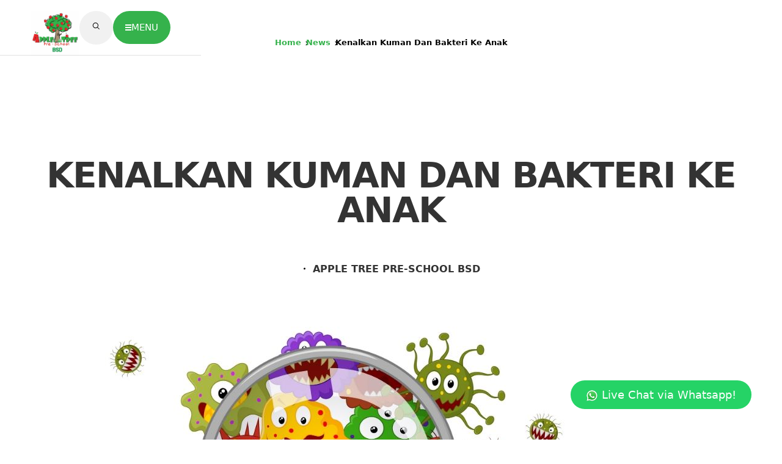

--- FILE ---
content_type: text/html; charset=UTF-8
request_url: https://www.appletreebsd.com/kenalkan-kuman-dan-bakteri-ke-anak/
body_size: 15290
content:


<!DOCTYPE html>
<html lang="id">

<head>
    <meta charset="utf-8">
    <meta http-equiv="X-UA-Compatible" content="IE=edge">
    <meta name="viewport" content="width=device-width, initial-scale=1.0">
    <meta name="author" content="AppleTreeBSD">
    <link rel="icon" href="https://www.appletreebsd.com/wp-content/themes/appletreebsd/images/favicon.png">
        <link rel="canonical" href="https://www.appletreebsd.com/kenalkan-kuman-dan-bakteri-ke-anak/" />
    <link rel="stylesheet" href="https://cdnjs.cloudflare.com/ajax/libs/font-awesome/6.5.2/css/all.min.css" crossorigin="anonymous">
    <title>Kenalkan Kuman Dan Bakteri Ke Anak</title>
    <meta name='robots' content='index, follow, max-image-preview:large, max-snippet:-1, max-video-preview:-1' />
<link rel="preload" href="https://www.appletreebsd.com/wp-content/plugins/rate-my-post/public/css/fonts/ratemypost.ttf" type="font/ttf" as="font" crossorigin="anonymous">		<link rel="preload" href="https://www.appletreebsd.com/wp-content/themes/appletreebsd/dist/fonts/roboto-v30-latin-regular.woff2" as="font" type="font/woff2" crossorigin="anonymous">
		<link rel="preload" href="https://www.appletreebsd.com/wp-content/themes/appletreebsd/dist/fonts/roboto-v30-latin-500.woff2" as="font" type="font/woff2" crossorigin="anonymous">
		<link rel="preload" href="https://www.appletreebsd.com/wp-content/themes/appletreebsd/dist/fonts/roboto-v30-latin-700.woff2" as="font" type="font/woff2" crossorigin="anonymous">
		
		
	<!-- This site is optimized with the Yoast SEO plugin v26.7 - https://yoast.com/wordpress/plugins/seo/ -->
	<meta name="description" content="kuman dan bakteri adalah salah satu yang harus anda perkenalkan kepada anak anda sedini mungkin, dan tentu saja kami kaan berikan tipsnya di artikel ini" />
	<link rel="canonical" href="https://www.appletreebsd.com/kenalkan-kuman-dan-bakteri-ke-anak/" />
	<meta property="og:locale" content="id_ID" />
	<meta property="og:type" content="article" />
	<meta property="og:title" content="Kenalkan Kuman Dan Bakteri Ke Anak" />
	<meta property="og:description" content="kuman dan bakteri adalah salah satu yang harus anda perkenalkan kepada anak anda sedini mungkin, dan tentu saja kami kaan berikan tipsnya di artikel ini" />
	<meta property="og:url" content="https://www.appletreebsd.com/kenalkan-kuman-dan-bakteri-ke-anak/" />
	<meta property="og:site_name" content="APPLE TREE PRE-SCHOOL BSD" />
	<meta property="article:publisher" content="http://facebook.com/appletreebsd" />
	<meta property="article:published_time" content="2020-04-21T07:45:54+00:00" />
	<meta property="article:modified_time" content="2020-04-22T01:58:50+00:00" />
	<meta property="og:image" content="https://www.appletreebsd.com/wp-content/uploads/2020/04/kuman-dan-bakteri.jpg" />
	<meta property="og:image:width" content="1000" />
	<meta property="og:image:height" content="667" />
	<meta property="og:image:type" content="image/jpeg" />
	<meta name="author" content="cha" />
	<meta name="twitter:card" content="summary_large_image" />
	<meta name="twitter:creator" content="@appletreebsd" />
	<meta name="twitter:site" content="@appletreebsd" />
	<meta name="twitter:label1" content="Ditulis oleh" />
	<meta name="twitter:data1" content="cha" />
	<meta name="twitter:label2" content="Estimasi waktu membaca" />
	<meta name="twitter:data2" content="3 menit" />
	<script type="application/ld+json" class="yoast-schema-graph">{"@context":"https://schema.org","@graph":[{"@type":"Article","@id":"https://www.appletreebsd.com/kenalkan-kuman-dan-bakteri-ke-anak/#article","isPartOf":{"@id":"https://www.appletreebsd.com/kenalkan-kuman-dan-bakteri-ke-anak/"},"author":{"name":"cha","@id":"https://www.appletreebsd.com/#/schema/person/2663d2dfbcd907496cd0b11196e35d34"},"headline":"Kenalkan Kuman Dan Bakteri Ke Anak","datePublished":"2020-04-21T07:45:54+00:00","dateModified":"2020-04-22T01:58:50+00:00","mainEntityOfPage":{"@id":"https://www.appletreebsd.com/kenalkan-kuman-dan-bakteri-ke-anak/"},"wordCount":555,"commentCount":0,"publisher":{"@id":"https://www.appletreebsd.com/#organization"},"image":{"@id":"https://www.appletreebsd.com/kenalkan-kuman-dan-bakteri-ke-anak/#primaryimage"},"thumbnailUrl":"https://www.appletreebsd.com/wp-content/uploads/2020/04/kuman-dan-bakteri.jpg","articleSection":["Tips"],"inLanguage":"id","potentialAction":[{"@type":"CommentAction","name":"Comment","target":["https://www.appletreebsd.com/kenalkan-kuman-dan-bakteri-ke-anak/#respond"]}]},{"@type":"WebPage","@id":"https://www.appletreebsd.com/kenalkan-kuman-dan-bakteri-ke-anak/","url":"https://www.appletreebsd.com/kenalkan-kuman-dan-bakteri-ke-anak/","name":"Kenalkan Kuman Dan Bakteri Ke Anak","isPartOf":{"@id":"https://www.appletreebsd.com/#website"},"primaryImageOfPage":{"@id":"https://www.appletreebsd.com/kenalkan-kuman-dan-bakteri-ke-anak/#primaryimage"},"image":{"@id":"https://www.appletreebsd.com/kenalkan-kuman-dan-bakteri-ke-anak/#primaryimage"},"thumbnailUrl":"https://www.appletreebsd.com/wp-content/uploads/2020/04/kuman-dan-bakteri.jpg","datePublished":"2020-04-21T07:45:54+00:00","dateModified":"2020-04-22T01:58:50+00:00","description":"kuman dan bakteri adalah salah satu yang harus anda perkenalkan kepada anak anda sedini mungkin, dan tentu saja kami kaan berikan tipsnya di artikel ini","breadcrumb":{"@id":"https://www.appletreebsd.com/kenalkan-kuman-dan-bakteri-ke-anak/#breadcrumb"},"inLanguage":"id","potentialAction":[{"@type":"ReadAction","target":["https://www.appletreebsd.com/kenalkan-kuman-dan-bakteri-ke-anak/"]}]},{"@type":"ImageObject","inLanguage":"id","@id":"https://www.appletreebsd.com/kenalkan-kuman-dan-bakteri-ke-anak/#primaryimage","url":"https://www.appletreebsd.com/wp-content/uploads/2020/04/kuman-dan-bakteri.jpg","contentUrl":"https://www.appletreebsd.com/wp-content/uploads/2020/04/kuman-dan-bakteri.jpg","width":1000,"height":667,"caption":"kuman dan bakteri"},{"@type":"BreadcrumbList","@id":"https://www.appletreebsd.com/kenalkan-kuman-dan-bakteri-ke-anak/#breadcrumb","itemListElement":[{"@type":"ListItem","position":1,"name":"Home","item":"https://www.appletreebsd.com/"},{"@type":"ListItem","position":2,"name":"News","item":"https://www.appletreebsd.com/blog/"},{"@type":"ListItem","position":3,"name":"Kenalkan Kuman Dan Bakteri Ke Anak"}]},{"@type":"WebSite","@id":"https://www.appletreebsd.com/#website","url":"https://www.appletreebsd.com/","name":"Apple Tree Pre-School BSD","description":"Tree Of Knowledge, Wisdom &amp; Growth","publisher":{"@id":"https://www.appletreebsd.com/#organization"},"potentialAction":[{"@type":"SearchAction","target":{"@type":"EntryPoint","urlTemplate":"https://www.appletreebsd.com/?s={search_term_string}"},"query-input":{"@type":"PropertyValueSpecification","valueRequired":true,"valueName":"search_term_string"}}],"inLanguage":"id"},{"@type":"Organization","@id":"https://www.appletreebsd.com/#organization","name":"Apple Tree Preschool BSD","url":"https://www.appletreebsd.com/","logo":{"@type":"ImageObject","inLanguage":"id","@id":"https://www.appletreebsd.com/#/schema/logo/image/","url":"https://www.appletreebsd.com/wp-content/uploads/2016/10/Apple-Tree-BSD-City-Logo.jpg","contentUrl":"https://www.appletreebsd.com/wp-content/uploads/2016/10/Apple-Tree-BSD-City-Logo.jpg","width":600,"height":400,"caption":"Apple Tree Preschool BSD"},"image":{"@id":"https://www.appletreebsd.com/#/schema/logo/image/"},"sameAs":["http://facebook.com/appletreebsd","https://x.com/appletreebsd","http://instagram.com/appletreebsd"]},{"@type":"Person","@id":"https://www.appletreebsd.com/#/schema/person/2663d2dfbcd907496cd0b11196e35d34","name":"cha","image":{"@type":"ImageObject","inLanguage":"id","@id":"https://www.appletreebsd.com/#/schema/person/image/","url":"https://secure.gravatar.com/avatar/18ac1db1410c2f08f4e940604a4b6273545ba232bc1a0d4682e9502edee691a3?s=96&d=blank&r=g","contentUrl":"https://secure.gravatar.com/avatar/18ac1db1410c2f08f4e940604a4b6273545ba232bc1a0d4682e9502edee691a3?s=96&d=blank&r=g","caption":"cha"}}]}</script>
	<!-- / Yoast SEO plugin. -->


<link rel="alternate" title="oEmbed (JSON)" type="application/json+oembed" href="https://www.appletreebsd.com/wp-json/oembed/1.0/embed?url=https%3A%2F%2Fwww.appletreebsd.com%2Fkenalkan-kuman-dan-bakteri-ke-anak%2F&#038;lang=id" />
<link rel="alternate" title="oEmbed (XML)" type="text/xml+oembed" href="https://www.appletreebsd.com/wp-json/oembed/1.0/embed?url=https%3A%2F%2Fwww.appletreebsd.com%2Fkenalkan-kuman-dan-bakteri-ke-anak%2F&#038;format=xml&#038;lang=id" />
<style id='wp-img-auto-sizes-contain-inline-css' type='text/css'>
img:is([sizes=auto i],[sizes^="auto," i]){contain-intrinsic-size:3000px 1500px}
/*# sourceURL=wp-img-auto-sizes-contain-inline-css */
</style>
<link rel='stylesheet' id='wp-block-library-css' href='https://www.appletreebsd.com/wp-includes/css/dist/block-library/style.min.css' type='text/css' media='all' />
<style id='wp-block-library-inline-css' type='text/css'>
.has-text-align-justify { text-align: justify; }
/*# sourceURL=wp-block-library-inline-css */
</style>
<style id='classic-theme-styles-inline-css' type='text/css'>
/*! This file is auto-generated */
.wp-block-button__link{color:#fff;background-color:#32373c;border-radius:9999px;box-shadow:none;text-decoration:none;padding:calc(.667em + 2px) calc(1.333em + 2px);font-size:1.125em}.wp-block-file__button{background:#32373c;color:#fff;text-decoration:none}
/*# sourceURL=/wp-includes/css/classic-themes.min.css */
</style>
<link rel='stylesheet' id='jfpb-justify-editor-style-css' href='https://www.appletreebsd.com/wp-content/plugins/justify-for-paragraph-block/editor-style.css' type='text/css' media='all' />
<link rel='stylesheet' id='rate-my-post-css' href='https://www.appletreebsd.com/wp-content/plugins/rate-my-post/public/css/rate-my-post.min.css' type='text/css' media='all' />
<style id='global-styles-inline-css' type='text/css'>
:root{--wp--preset--aspect-ratio--square: 1;--wp--preset--aspect-ratio--4-3: 4/3;--wp--preset--aspect-ratio--3-4: 3/4;--wp--preset--aspect-ratio--3-2: 3/2;--wp--preset--aspect-ratio--2-3: 2/3;--wp--preset--aspect-ratio--16-9: 16/9;--wp--preset--aspect-ratio--9-16: 9/16;--wp--preset--color--black: #000000;--wp--preset--color--cyan-bluish-gray: #abb8c3;--wp--preset--color--white: #ffffff;--wp--preset--color--pale-pink: #f78da7;--wp--preset--color--vivid-red: #cf2e2e;--wp--preset--color--luminous-vivid-orange: #ff6900;--wp--preset--color--luminous-vivid-amber: #fcb900;--wp--preset--color--light-green-cyan: #7bdcb5;--wp--preset--color--vivid-green-cyan: #00d084;--wp--preset--color--pale-cyan-blue: #8ed1fc;--wp--preset--color--vivid-cyan-blue: #0693e3;--wp--preset--color--vivid-purple: #9b51e0;--wp--preset--gradient--vivid-cyan-blue-to-vivid-purple: linear-gradient(135deg,rgb(6,147,227) 0%,rgb(155,81,224) 100%);--wp--preset--gradient--light-green-cyan-to-vivid-green-cyan: linear-gradient(135deg,rgb(122,220,180) 0%,rgb(0,208,130) 100%);--wp--preset--gradient--luminous-vivid-amber-to-luminous-vivid-orange: linear-gradient(135deg,rgb(252,185,0) 0%,rgb(255,105,0) 100%);--wp--preset--gradient--luminous-vivid-orange-to-vivid-red: linear-gradient(135deg,rgb(255,105,0) 0%,rgb(207,46,46) 100%);--wp--preset--gradient--very-light-gray-to-cyan-bluish-gray: linear-gradient(135deg,rgb(238,238,238) 0%,rgb(169,184,195) 100%);--wp--preset--gradient--cool-to-warm-spectrum: linear-gradient(135deg,rgb(74,234,220) 0%,rgb(151,120,209) 20%,rgb(207,42,186) 40%,rgb(238,44,130) 60%,rgb(251,105,98) 80%,rgb(254,248,76) 100%);--wp--preset--gradient--blush-light-purple: linear-gradient(135deg,rgb(255,206,236) 0%,rgb(152,150,240) 100%);--wp--preset--gradient--blush-bordeaux: linear-gradient(135deg,rgb(254,205,165) 0%,rgb(254,45,45) 50%,rgb(107,0,62) 100%);--wp--preset--gradient--luminous-dusk: linear-gradient(135deg,rgb(255,203,112) 0%,rgb(199,81,192) 50%,rgb(65,88,208) 100%);--wp--preset--gradient--pale-ocean: linear-gradient(135deg,rgb(255,245,203) 0%,rgb(182,227,212) 50%,rgb(51,167,181) 100%);--wp--preset--gradient--electric-grass: linear-gradient(135deg,rgb(202,248,128) 0%,rgb(113,206,126) 100%);--wp--preset--gradient--midnight: linear-gradient(135deg,rgb(2,3,129) 0%,rgb(40,116,252) 100%);--wp--preset--font-size--small: 13px;--wp--preset--font-size--medium: 20px;--wp--preset--font-size--large: 36px;--wp--preset--font-size--x-large: 42px;--wp--preset--spacing--20: 0.44rem;--wp--preset--spacing--30: 0.67rem;--wp--preset--spacing--40: 1rem;--wp--preset--spacing--50: 1.5rem;--wp--preset--spacing--60: 2.25rem;--wp--preset--spacing--70: 3.38rem;--wp--preset--spacing--80: 5.06rem;--wp--preset--shadow--natural: 6px 6px 9px rgba(0, 0, 0, 0.2);--wp--preset--shadow--deep: 12px 12px 50px rgba(0, 0, 0, 0.4);--wp--preset--shadow--sharp: 6px 6px 0px rgba(0, 0, 0, 0.2);--wp--preset--shadow--outlined: 6px 6px 0px -3px rgb(255, 255, 255), 6px 6px rgb(0, 0, 0);--wp--preset--shadow--crisp: 6px 6px 0px rgb(0, 0, 0);}:where(.is-layout-flex){gap: 0.5em;}:where(.is-layout-grid){gap: 0.5em;}body .is-layout-flex{display: flex;}.is-layout-flex{flex-wrap: wrap;align-items: center;}.is-layout-flex > :is(*, div){margin: 0;}body .is-layout-grid{display: grid;}.is-layout-grid > :is(*, div){margin: 0;}:where(.wp-block-columns.is-layout-flex){gap: 2em;}:where(.wp-block-columns.is-layout-grid){gap: 2em;}:where(.wp-block-post-template.is-layout-flex){gap: 1.25em;}:where(.wp-block-post-template.is-layout-grid){gap: 1.25em;}.has-black-color{color: var(--wp--preset--color--black) !important;}.has-cyan-bluish-gray-color{color: var(--wp--preset--color--cyan-bluish-gray) !important;}.has-white-color{color: var(--wp--preset--color--white) !important;}.has-pale-pink-color{color: var(--wp--preset--color--pale-pink) !important;}.has-vivid-red-color{color: var(--wp--preset--color--vivid-red) !important;}.has-luminous-vivid-orange-color{color: var(--wp--preset--color--luminous-vivid-orange) !important;}.has-luminous-vivid-amber-color{color: var(--wp--preset--color--luminous-vivid-amber) !important;}.has-light-green-cyan-color{color: var(--wp--preset--color--light-green-cyan) !important;}.has-vivid-green-cyan-color{color: var(--wp--preset--color--vivid-green-cyan) !important;}.has-pale-cyan-blue-color{color: var(--wp--preset--color--pale-cyan-blue) !important;}.has-vivid-cyan-blue-color{color: var(--wp--preset--color--vivid-cyan-blue) !important;}.has-vivid-purple-color{color: var(--wp--preset--color--vivid-purple) !important;}.has-black-background-color{background-color: var(--wp--preset--color--black) !important;}.has-cyan-bluish-gray-background-color{background-color: var(--wp--preset--color--cyan-bluish-gray) !important;}.has-white-background-color{background-color: var(--wp--preset--color--white) !important;}.has-pale-pink-background-color{background-color: var(--wp--preset--color--pale-pink) !important;}.has-vivid-red-background-color{background-color: var(--wp--preset--color--vivid-red) !important;}.has-luminous-vivid-orange-background-color{background-color: var(--wp--preset--color--luminous-vivid-orange) !important;}.has-luminous-vivid-amber-background-color{background-color: var(--wp--preset--color--luminous-vivid-amber) !important;}.has-light-green-cyan-background-color{background-color: var(--wp--preset--color--light-green-cyan) !important;}.has-vivid-green-cyan-background-color{background-color: var(--wp--preset--color--vivid-green-cyan) !important;}.has-pale-cyan-blue-background-color{background-color: var(--wp--preset--color--pale-cyan-blue) !important;}.has-vivid-cyan-blue-background-color{background-color: var(--wp--preset--color--vivid-cyan-blue) !important;}.has-vivid-purple-background-color{background-color: var(--wp--preset--color--vivid-purple) !important;}.has-black-border-color{border-color: var(--wp--preset--color--black) !important;}.has-cyan-bluish-gray-border-color{border-color: var(--wp--preset--color--cyan-bluish-gray) !important;}.has-white-border-color{border-color: var(--wp--preset--color--white) !important;}.has-pale-pink-border-color{border-color: var(--wp--preset--color--pale-pink) !important;}.has-vivid-red-border-color{border-color: var(--wp--preset--color--vivid-red) !important;}.has-luminous-vivid-orange-border-color{border-color: var(--wp--preset--color--luminous-vivid-orange) !important;}.has-luminous-vivid-amber-border-color{border-color: var(--wp--preset--color--luminous-vivid-amber) !important;}.has-light-green-cyan-border-color{border-color: var(--wp--preset--color--light-green-cyan) !important;}.has-vivid-green-cyan-border-color{border-color: var(--wp--preset--color--vivid-green-cyan) !important;}.has-pale-cyan-blue-border-color{border-color: var(--wp--preset--color--pale-cyan-blue) !important;}.has-vivid-cyan-blue-border-color{border-color: var(--wp--preset--color--vivid-cyan-blue) !important;}.has-vivid-purple-border-color{border-color: var(--wp--preset--color--vivid-purple) !important;}.has-vivid-cyan-blue-to-vivid-purple-gradient-background{background: var(--wp--preset--gradient--vivid-cyan-blue-to-vivid-purple) !important;}.has-light-green-cyan-to-vivid-green-cyan-gradient-background{background: var(--wp--preset--gradient--light-green-cyan-to-vivid-green-cyan) !important;}.has-luminous-vivid-amber-to-luminous-vivid-orange-gradient-background{background: var(--wp--preset--gradient--luminous-vivid-amber-to-luminous-vivid-orange) !important;}.has-luminous-vivid-orange-to-vivid-red-gradient-background{background: var(--wp--preset--gradient--luminous-vivid-orange-to-vivid-red) !important;}.has-very-light-gray-to-cyan-bluish-gray-gradient-background{background: var(--wp--preset--gradient--very-light-gray-to-cyan-bluish-gray) !important;}.has-cool-to-warm-spectrum-gradient-background{background: var(--wp--preset--gradient--cool-to-warm-spectrum) !important;}.has-blush-light-purple-gradient-background{background: var(--wp--preset--gradient--blush-light-purple) !important;}.has-blush-bordeaux-gradient-background{background: var(--wp--preset--gradient--blush-bordeaux) !important;}.has-luminous-dusk-gradient-background{background: var(--wp--preset--gradient--luminous-dusk) !important;}.has-pale-ocean-gradient-background{background: var(--wp--preset--gradient--pale-ocean) !important;}.has-electric-grass-gradient-background{background: var(--wp--preset--gradient--electric-grass) !important;}.has-midnight-gradient-background{background: var(--wp--preset--gradient--midnight) !important;}.has-small-font-size{font-size: var(--wp--preset--font-size--small) !important;}.has-medium-font-size{font-size: var(--wp--preset--font-size--medium) !important;}.has-large-font-size{font-size: var(--wp--preset--font-size--large) !important;}.has-x-large-font-size{font-size: var(--wp--preset--font-size--x-large) !important;}
:where(.wp-block-post-template.is-layout-flex){gap: 1.25em;}:where(.wp-block-post-template.is-layout-grid){gap: 1.25em;}
:where(.wp-block-term-template.is-layout-flex){gap: 1.25em;}:where(.wp-block-term-template.is-layout-grid){gap: 1.25em;}
:where(.wp-block-columns.is-layout-flex){gap: 2em;}:where(.wp-block-columns.is-layout-grid){gap: 2em;}
:root :where(.wp-block-pullquote){font-size: 1.5em;line-height: 1.6;}
/*# sourceURL=global-styles-inline-css */
</style>
<link rel='stylesheet' id='contact-form-7-css' href='https://www.appletreebsd.com/wp-content/plugins/contact-form-7/includes/css/styles.css' type='text/css' media='all' />
<link rel='stylesheet' id='ez-toc-css' href='https://www.appletreebsd.com/wp-content/plugins/easy-table-of-contents/assets/css/screen.min.css' type='text/css' media='all' />
<style id='ez-toc-inline-css' type='text/css'>
div#ez-toc-container .ez-toc-title {font-size: 30px;}div#ez-toc-container .ez-toc-title {font-weight: 500;}div#ez-toc-container ul li , div#ez-toc-container ul li a {font-size: 18px;}div#ez-toc-container ul li , div#ez-toc-container ul li a {font-weight: 500;}div#ez-toc-container nav ul ul li {font-size: 16px;}div#ez-toc-container {background: #ffffff;border: 1px solid #35b24c;width: 100%;}div#ez-toc-container p.ez-toc-title , #ez-toc-container .ez_toc_custom_title_icon , #ez-toc-container .ez_toc_custom_toc_icon {color: #35b24c;}div#ez-toc-container ul.ez-toc-list a {color: #35b24c;}div#ez-toc-container ul.ez-toc-list a:hover {color: #227bc9;}div#ez-toc-container ul.ez-toc-list a:visited {color: #428bca;}.ez-toc-counter nav ul li a::before {color: ;}.ez-toc-box-title {font-weight: bold; margin-bottom: 10px; text-align: center; text-transform: uppercase; letter-spacing: 1px; color: #666; padding-bottom: 5px;position:absolute;top:-4%;left:5%;background-color: inherit;transition: top 0.3s ease;}.ez-toc-box-title.toc-closed {top:-25%;}
.ez-toc-container-direction {direction: ltr;}.ez-toc-counter ul{counter-reset: item ;}.ez-toc-counter nav ul li a::before {content: counters(item, '.', decimal) '. ';display: inline-block;counter-increment: item;flex-grow: 0;flex-shrink: 0;margin-right: .2em; float: left; }.ez-toc-widget-direction {direction: ltr;}.ez-toc-widget-container ul{counter-reset: item ;}.ez-toc-widget-container nav ul li a::before {content: counters(item, '.', decimal) '. ';display: inline-block;counter-increment: item;flex-grow: 0;flex-shrink: 0;margin-right: .2em; float: left; }
/*# sourceURL=ez-toc-inline-css */
</style>
<link rel='stylesheet' id='ekit-widget-styles-css' href='https://www.appletreebsd.com/wp-content/plugins/elementskit-lite/widgets/init/assets/css/widget-styles.css' type='text/css' media='all' />
<link rel='stylesheet' id='ekit-responsive-css' href='https://www.appletreebsd.com/wp-content/plugins/elementskit-lite/widgets/init/assets/css/responsive.css' type='text/css' media='all' />
<link rel='stylesheet' id='bootstrap-css' href='https://www.appletreebsd.com/wp-content/themes/appletreebsd/dist/css/bootstrap-custom.min.css' type='text/css' media='all' />
<link rel='stylesheet' id='at-css' href='https://www.appletreebsd.com/wp-content/themes/appletreebsd/dist/css/styles.min.css' type='text/css' media='all' />
<script type="text/javascript" src="https://www.appletreebsd.com/wp-content/themes/appletreebsd/dist/js/jquery.min.js" id="jquery-js"></script>
<script type="text/javascript" src="https://www.appletreebsd.com/wp-content/themes/appletreebsd/dist/js/bootstrap.min.js" id="bootstrap-js"></script>
<link rel="https://api.w.org/" href="https://www.appletreebsd.com/wp-json/" /><link rel="alternate" title="JSON" type="application/json" href="https://www.appletreebsd.com/wp-json/wp/v2/posts/15686" /><meta name="generator" content="Elementor 3.34.0; features: e_font_icon_svg, additional_custom_breakpoints; settings: css_print_method-external, google_font-enabled, font_display-swap">

<!-- WordPress Facebook Integration Begin -->
<!-- Facebook Pixel Code -->
<script>
!function(f,b,e,v,n,t,s){if(f.fbq)return;n=f.fbq=function(){n.callMethod?
n.callMethod.apply(n,arguments):n.queue.push(arguments)};if(!f._fbq)f._fbq=n;
n.push=n;n.loaded=!0;n.version='2.0';n.queue=[];t=b.createElement(e);t.async=!0;
t.src=v;s=b.getElementsByTagName(e)[0];s.parentNode.insertBefore(t,s)}(window,
document,'script','https://connect.facebook.net/en_US/fbevents.js');
fbq('init', '1830056653701724', {}, {
    "agent": "wordpress-6.9-1.6.0"
});

fbq('track', 'PageView', {
    "source": "wordpress",
    "version": "6.9",
    "pluginVersion": "1.6.0"
});
</script>
<!-- DO NOT MODIFY -->
<!-- End Facebook Pixel Code -->
<!-- WordPress Facebook Integration end -->
      
<!-- Facebook Pixel Code -->
<noscript>
<img height="1" width="1" style="display:none"
src="https://www.facebook.com/tr?id=1830056653701724&ev=PageView&noscript=1"/>
</noscript>
<!-- DO NOT MODIFY -->
<!-- End Facebook Pixel Code -->
    			<style>
				.e-con.e-parent:nth-of-type(n+4):not(.e-lazyloaded):not(.e-no-lazyload),
				.e-con.e-parent:nth-of-type(n+4):not(.e-lazyloaded):not(.e-no-lazyload) * {
					background-image: none !important;
				}
				@media screen and (max-height: 1024px) {
					.e-con.e-parent:nth-of-type(n+3):not(.e-lazyloaded):not(.e-no-lazyload),
					.e-con.e-parent:nth-of-type(n+3):not(.e-lazyloaded):not(.e-no-lazyload) * {
						background-image: none !important;
					}
				}
				@media screen and (max-height: 640px) {
					.e-con.e-parent:nth-of-type(n+2):not(.e-lazyloaded):not(.e-no-lazyload),
					.e-con.e-parent:nth-of-type(n+2):not(.e-lazyloaded):not(.e-no-lazyload) * {
						background-image: none !important;
					}
				}
			</style>
			<link rel="icon" href="https://www.appletreebsd.com/wp-content/uploads/2022/10/cropped-BSD2-WHITE-STROKE-32x32.png" sizes="32x32" />
<link rel="icon" href="https://www.appletreebsd.com/wp-content/uploads/2022/10/cropped-BSD2-WHITE-STROKE-192x192.png" sizes="192x192" />
<link rel="apple-touch-icon" href="https://www.appletreebsd.com/wp-content/uploads/2022/10/cropped-BSD2-WHITE-STROKE-180x180.png" />
<meta name="msapplication-TileImage" content="https://www.appletreebsd.com/wp-content/uploads/2022/10/cropped-BSD2-WHITE-STROKE-270x270.png" />
    
    <!-- Google tag (gtag.js) -->
    <script async src="https://www.googletagmanager.com/gtag/js?id=AW-10992171927"></script>
    <script>
    window.dataLayer = window.dataLayer || [];
    function gtag(){dataLayer.push(arguments);}
    gtag('js', new Date());

    gtag('config', 'AW-10992171927');
    </script>

    <!-- Meta Pixel Code -->
    <script>
    !function(f,b,e,v,n,t,s)
    {if(f.fbq)return;n=f.fbq=function(){n.callMethod?
    n.callMethod.apply(n,arguments):n.queue.push(arguments)};
    if(!f._fbq)f._fbq=n;n.push=n;n.loaded=!0;n.version='2.0';
    n.queue=[];t=b.createElement(e);t.async=!0;
    t.src=v;s=b.getElementsByTagName(e)[0];
    s.parentNode.insertBefore(t,s)}(window, document,'script',
    'https://connect.facebook.net/en_US/fbevents.js');
    fbq('init', '1297018503669094');
    fbq('track', 'PageView');
    </script>
    <noscript><img height="1" width="1" style="display:none"
    src="https://www.facebook.com/tr?id=1297018503669094&ev=PageView&noscript=1"
    /></noscript>
    <!-- End Meta Pixel Code -->

    <script>
    !function (w, d, t) {
    w.TiktokAnalyticsObject=t;var ttq=w[t]=w[t]||[];ttq.methods=["page","track","identify","instances","debug","on","off","once","ready","alias","group","enableCookie","disableCookie"],ttq.setAndDefer=function(t,e){t[e]=function(){t.push([e].concat(Array.prototype.slice.call(arguments,0)))}};for(var i=0;i<ttq.methods.length;i++)ttq.setAndDefer(ttq,ttq.methods[i]);ttq.instance=function(t){for(var e=ttq._i[t]||[],n=0;n<ttq.methods.length;n++)ttq.setAndDefer(e,ttq.methods[n]);return e},ttq.load=function(e,n){var i="https://analytics.tiktok.com/i18n/pixel/events.js";ttq._i=ttq._i||{},ttq._i[e]=[],ttq._i[e]._u=i,ttq._t=ttq._t||{},ttq._t[e]=+new Date,ttq._o=ttq._o||{},ttq._o[e]=n||{};var o=document.createElement("script");o.type="text/javascript",o.async=!0,o.src=i+"?sdkid="+e+"&lib="+t;var a=document.getElementsByTagName("script")[0];a.parentNode.insertBefore(o,a)};
    ttq.load('1297018503669094');
    ttq.page();
    }(window, document, 'ttq');
    </script>
                    
    <!-- Google Tag Manager -->
    <script>(function(w,d,s,l,i){w[l]=w[l]||[];w[l].push({'gtm.start':
    new Date().getTime(),event:'gtm.js'});var f=d.getElementsByTagName(s)[0],
    j=d.createElement(s),dl=l!='dataLayer'?'&l='+l:'';j.async=true;j.src=
    'https://www.googletagmanager.com/gtm.js?id='+i+dl;f.parentNode.insertBefore(j,f);
    })(window,document,'script','dataLayer','GTM-TTK2LS9');</script>
    <!-- End Google Tag Manager -->
</head>

<body class="wp-singular post-template-default single single-post postid-15686 single-format-standard wp-custom-logo wp-theme-appletreebsd article-page elementor-default elementor-kit-18868">
    <!-- Google Tag Manager (noscript) -->
    <noscript><iframe src="https://www.googletagmanager.com/ns.html?id=GTM-TTK2LS9"
    height="0" width="0" style="display:none;visibility:hidden"></iframe></noscript>
    <!-- End Google Tag Manager (noscript) -->

    <script>
    (function(i,s,o,g,r,a,m){i['GoogleAnalyticsObject']=r;i[r]=i[r]||function(){
    (i[r].q=i[r].q||[]).push(arguments)},i[r].l=1*new Date();a=s.createElement(o),
    m=s.getElementsByTagName(o)[0];a.async=1;a.src=g;m.parentNode.insertBefore(a,m)
    })(window,document,'script','https://www.google-analytics.com/analytics.js','ga');

    ga('create', 'UA-54535627-4', 'auto');
    ga('send', 'pageview');

    </script>
    <div class="page-preloader" data-page-preloader="">
        <img src="https://www.appletreebsd.com/wp-content/themes/appletreebsd/images/logo.gif" alt="AppleTreeBSD Logo">
        <div class="p">Loading
            <span>.</span>
            <span>.</span>
            <span>.</span>
        </div>
    </div>
    <a class="skip-to-main-content-link" href="#main">Skip to main content</a>
    <header class="header transparent hide" id="header">
        <div class="block-wrap">
                        <a class="header_logo" href="https://www.appletreebsd.com/">
                <img loading="lazy" width="329" height="300" src="https://www.appletreebsd.com/wp-content/uploads/2024/05/cropped-logo-appletree-bsd-329x300.png" class="header_logo-img" alt="Apple Tree BSD" id="19109" loading="lazy" decoding="async" srcset="https://www.appletreebsd.com/wp-content/uploads/2024/05/cropped-logo-appletree-bsd-329x300.png 329w, https://www.appletreebsd.com/wp-content/uploads/2024/05/cropped-logo-appletree-bsd-1110x1011.png 1110w, https://www.appletreebsd.com/wp-content/uploads/2024/05/cropped-logo-appletree-bsd-768x700.png 768w, https://www.appletreebsd.com/wp-content/uploads/2024/05/cropped-logo-appletree-bsd-1536x1399.png 1536w, https://www.appletreebsd.com/wp-content/uploads/2024/05/cropped-logo-appletree-bsd-2048x1865.png 2048w" sizes="auto, (max-width: 329px) 100vw, 329px" />            </a>
                        <nav class="header_nav">
                <button class="nav-search-btn" role="button" data-main-search="">
                    <i class="fa-solid fa-magnifying-glass nav-search-ico"></i>
                </button>
                <ul class="header_links-list">
                    <li class="header_links-item">
                        <button class="nx-btn header_menubtn greenbg" type="button" title="menu" role="button"
                            data-main-nav-btn="">
                            <div class="burger-menu">
                                <span></span>
                                <span></span>
                                <span></span>
                            </div>
                            <span>Menu</span>
                        </button>
                    </li>
                </ul>
            </nav>
        </div>
    </header>
    <div class="main-nav" data-main-nav="">
        <button class="nav-search-btn main-nav_search" role="button" data-main-search="">
            <i class="fa-regular fa-magnifying-glass nav-search-ico"></i>
        </button>
                <div class="nav-wrap">
                        <div class="nav-grp">
                                <button class="nav-title" role="button">
                    About Us                    <span class="nav-title-ico">
                        <i class="fa-solid fa-angle-right"></i>
                    </span>
                </button>
                
                                <ul class="nav-links-list nav-links-wrap">
                                        <li class="nav-links-item">
                        <a class="nav-links-link" href="https://www.appletreebsd.com/about-us/#history">
                            History                        </a>
                    </li>
                                        <li class="nav-links-item">
                        <a class="nav-links-link" href="https://www.appletreebsd.com/about-us/#vision">
                            Vision                        </a>
                    </li>
                                        <li class="nav-links-item">
                        <a class="nav-links-link" href="https://www.appletreebsd.com/about-us/#mission">
                            Mission                        </a>
                    </li>
                                        <li class="nav-links-item">
                        <a class="nav-links-link" href="https://www.appletreebsd.com/about-us/#our-curriculum">
                            Our Curriculum                        </a>
                    </li>
                                    </ul>
                            </div>
                        <div class="nav-grp">
                                <a class="nav-title" href="https://www.appletreebsd.com/our-classes/">
                    Classes Overview                </a>
                
                            </div>
                        <div class="nav-grp">
                                <a class="nav-title" href="https://www.appletreebsd.com/gallery/">
                    Our Gallery                </a>
                
                            </div>
                        <div class="nav-grp">
                                <a class="nav-title" href="https://www.appletreebsd.com/blog/">
                    News &amp; Blog                </a>
                
                            </div>
                        <div class="nav-grp">
                                <a class="nav-title" href="https://www.appletreebsd.com/location/">
                    Our Location                </a>
                
                            </div>
                    </div>
        
                <aside class="nav-sub">
            <ul class="nav-links-list">
                                <li class="nav-links-item">
                    <a class="nav-links-link" href="https://www.appletreebsd.com/open-house/">
                        What&#039;s On?                    </a>
                </li>
                                <li class="nav-links-item">
                    <a class="nav-links-link" href="https://www.appletreebsd.com/contact/">
                        Contact Us                    </a>
                </li>
                                <li class="nav-links-item">
                    <a class="nav-links-link" href="https://www.appletreebsd.com/job-vacancy/">
                        Job Vaccancy                    </a>
                </li>
                            </ul>
        </aside>
            </div>
    <div class="main-search-box">
        <button class="main-search-back yellowbg" role="button" data-search-back="">
            <i class="fa-light fa-arrow-left"></i>
        </button>
        <form class="main-search-form" method="get" action="https://www.appletreebsd.com/search">
            <label class="main-search-label" for="mainSearch">
                <i class="fa-regular fa-magnifying-glass main-search-ico"></i>
            </label>
            <input class="main-search-input" id="mainSearch" type="text" name="s" placeholder="SEARCH" value="">
        </form>
    </div>
    <div class="main-nav-bg"></div>
    <div class="main-search-bg"></div>
    <main class="main" id="main" role="main">

<nav class="hero_breadcrumb">
  <ol class="breadcrumb light-theme">
    <li class="breadcrumb-item"><a href="https://www.appletreebsd.com/">Home</a></li>
    <li class="breadcrumb-item">
      <a href="https://www.appletreebsd.com/blog/">
        News      </a>
    </li>
    <li class="breadcrumb-item breadcrumb-active">Kenalkan Kuman Dan Bakteri Ke Anak</li>
  </ol>
</nav>

<section class="article-page_main-content">
  <div class="h1 section-title section-title--small">
    <h1 style="all:inherit">Kenalkan Kuman Dan Bakteri Ke Anak</h1>
  </div>

  <aside class="article-page_blurb">
    <p class="blurb"></p>
    <div class="article-page_summary">
      <span class="dot-separator"></span>
      <span>APPLE TREE PRE-SCHOOL BSD</span>
    </div>
  </aside>

      <div class="nx-card-2 article-page_img-a">
      <img src="https://www.appletreebsd.com/wp-content/uploads/2020/04/kuman-dan-bakteri.jpg" alt="Kenalkan Kuman Dan Bakteri Ke Anak">
      <div class="image-caption_fp">
        <div class="image-caption_fp_p p">
                  </div>
      </div>
    </div>
  
    <article class="article">
    <p>Ketika anda sedang mengajarkan anak anda untuk membersihkan tangan mereka, terkadang terasa sangat sulit karena anak biasanya akan mencari alasan untuk membersihkan tangan atau mencuci kaki mereka, dan anda sendiri harus segera menyiasati hal tersebut dengan memberitahu kepada anak anda tentang kuman dan bakteri yang ada di sekeliling kehidupan kita.</p><div class="baca-juga"><strong>Baca juga:</strong> <a href="https://www.appletreebsd.com/7-tips-agar-anak-semangat-kembali-masuk-sekolah/">7 Tips Agar Anak Semangat Kembali Masuk Sekolah</a></div></p>
<p>Terkadang memang kita tidak sabar untuk meminta anak kita membersihkan tangan atau kaki mereka sehabis mereka main dari luar, terutama ketika sedang banyak virus Covid-19 yang terjadi belakangan ini, tentu saja anda lebih peduli tentang kebersihan anak anda, dan untuk itu anda harus bisa perkenalkan kuman dan bakteri pada anak anda dengan cara yang tepat, agar anak anda mengerti betapa bahayanya kuman dan bakteri tersebut.</p>
<p>Kami akan beri panduan bagaimana anda harus memberikan pengertian kepada anak anda mengenai kuman dan bakteri yang tentu saja bisa berbahaya bagi anak anda dan bisa membuat anak anda menjadi sakit karena kedua hal tersebut, karena ketika anak anda mengerti, maka anak anda akan mengerti mengapa mereka harus membersihkan tangan dan kaki mereka sehabis mereka dari luar rumah atau bermain.</p>
<p>Ketika menjelaskan kepada anak anda, anda harus memiliki beberapa cara agar ketika anda memberitahu kepada anak anda, anak anda tidak merasa bosan, karena tentu saja ketika anak anda bosan, maka mereka akan merasa jenuh dan malas untuk mengerti hal tersebut.</p>
<p>Dan untuk itu, anda harus bisa mengajari anak mengenai hal tersebut dengan cara menarik, simak yuk tips dari kami.</p>
<h4>Pakai perumpamaan</h4>
<p>Anak kecil sebenarnya sudah bisa memahami apa yang kita ingin jelaskan, dan tentu saja hal itu harus kita jelaskan dengan cara yang tepat, salah satunya pakailah perumpamaan, anda bisa memberi contoh apabila kuman tersebut sebagai sebuah binatang kecil yang bisa membuat seseorang sakit.</p>
<p>Dan ketika binatang kecil ini menggigit atau hinggap pada si kecil, maka si kecil akan menjadi sakit, dan anda bisa menjelaskan kembali bahwa serangga kecil tersebut hanya bisa dilihat dengan mikroskop dan tidak bisa dilihat dengan mata normal.</p>
<h4>Jelaskan ada dua jenis bakteri</h4>
<p>Ketika anak anda sudah mulai besar, maka anda harus jelaskan kembali mengenai bakteri yang sejak kecil mereka mengerti atau pahami, anda bisa jelaskan bahwa bakteri ada dua jenis, yaitu bakteri baik dan juga bakteri jahat dimana bakteri baik namanya seperti probiotik, sedangkan yang buruk seperti virus influenza.</p><div class="baca-juga"><strong>Baca juga:</strong> <a href="https://www.appletreebsd.com/demam-anak-naik-turun-selama-1-minggu-ini-penyebabnya/">Demam Anak Naik Turun Selama 1 Minggu, Ini Penyebabnya</a></div></p>
<p>Ketika anak sudah besar, maka anda bisa menjelaskan perbedaan antara kedua-nya, dan dimana bakteri baik ada di obat seperti antibiotik, dan juga jelaskan kepada anak anda berulang kali di lain kesempatan agar anak anda tidak salah memahami hal tersebut, hal tersebut harus anda pastikan agar anak anda tidak salah paham mengenai hal tersebut.</p><div class="baca-juga"><strong>Baca juga:</strong> <a href="https://www.appletreebsd.com/ini-dia-9-sd-unggulan-gading-serpong-2025-biaya-terjangkau/">Ini Dia 9 SD Unggulan Gading Serpong 2025 Biaya Terjangkau</a></div></p>
<h4>Bantuan dari game</h4>
<p>Anda bisa memakai bantuan dari game karena tentu saja game merupakan salah satu hal yang menarik perhatian si kecil untuk mempelajari mengenai kuman dan bagaimana cara menghentikannya.</p>
<p>Selain itu, anda bisa memberikan permainan kepada anak anda seperti memberikan gliter atau hal yang bisa mengotori tangan anak anda dan kemudian anda meminta anak anda membersihkan tangan mereka dari gliter atau hal kotor lainnya, dengan hal tersebut anak anda mengerti perbedaan tangan yang kotor maupun yang bersih dan anak anda mengerti hal tersebut dan akan lebih peduli dengan kebersihan tangan mereka.</p>
<p>Dengan memperhatikan kebersihan tangan anak anda, dan anak anda sudah mengerti mengenai kuman dan bakteri, maka anak anda akan lebih peduli mengenai kebersihan dan tentu saja hal tersebut akan membuat anak anda terhindar dari penyakit.</p>
  </article>
  </section>

<section class="related-posts">
  <div class="section-title--small">Related Posts</div>
  <div class="related-posts_list">
          <div class="related-posts_item">
        <a class="simple-card-cta_item" href="https://www.appletreebsd.com/cara-mengajarkan-anak-membaca-tanpa-mengeja/">
          <figure class="simple-card-cta_img nx-card">
            <img src="https://www.appletreebsd.com/wp-content/uploads/2026/01/AT-ID_www.appletreebsd.com_-5-514x300.webp" alt="Cara Mengajarkan Anak Membaca Tanpa Mengeja">
          </figure>
          <div class="simple-card-cta_txt">
            <p class="simple-card-cta_title">Cara Mengajarkan Anak Membaca Tanpa Mengeja</p>
            <p class="simple-card-cta_copy">Pagi ini, Kara yang berusia 4 tahun masuk ke ruang membaca sambil membawa buku cerita. Ibunya berharap Kara akan menunjuk huruf demi huruf dan mengeja seperti kebanyakan anak belajar membaca.&hellip;</p>
          </div>
        </a>
      </div>
          <div class="related-posts_item">
        <a class="simple-card-cta_item" href="https://www.appletreebsd.com/cara-mendidik-anak-agar-disiplin-dan-mandiri-tanpa-perlu-membentak/">
          <figure class="simple-card-cta_img nx-card">
            <img src="https://www.appletreebsd.com/wp-content/uploads/2026/01/AT-ID_www.appletreebsd.com_-4-514x300.webp" alt="Cara Mendidik Anak Agar Disiplin dan Mandiri Tanpa Perlu Membentak">
          </figure>
          <div class="simple-card-cta_txt">
            <p class="simple-card-cta_title">Cara Mendidik Anak Agar Disiplin dan Mandiri Tanpa Perlu Membentak</p>
            <p class="simple-card-cta_copy">Pukul 7 pagi, kamu sudah terbangun dengan suara anak yang merengek karena tidak mau mandi. Kemudian jam 8, dia mulai tantrum karena mainannya tidak ditemukan. Siang hari, kamu harus menyuapi&hellip;</p>
          </div>
        </a>
      </div>
          <div class="related-posts_item">
        <a class="simple-card-cta_item" href="https://www.appletreebsd.com/stimulasi-anak-2-tahun-agar-cepat-bicara-dan-motorik-lebih-lincah/">
          <figure class="simple-card-cta_img nx-card">
            <img src="https://www.appletreebsd.com/wp-content/uploads/2026/01/AT-ID_www.appletreebsd.com_-3-514x300.webp" alt="Stimulasi Anak 2 Tahun Agar Cepat Bicara dan Motorik Lebih Lincah">
          </figure>
          <div class="simple-card-cta_txt">
            <p class="simple-card-cta_title">Stimulasi Anak 2 Tahun Agar Cepat Bicara dan Motorik Lebih Lincah</p>
            <p class="simple-card-cta_copy">Kemarin sore, aku melihat Riko, usia 2 tahun, duduk di lantai sambil mengamati kakaknya yang sedang main mobil-mobilan. Dia belum banyak bicara, hanya &#8220;mama,&#8221; &#8220;dada,&#8221; dan beberapa kata yang masih&hellip;</p>
          </div>
        </a>
      </div>
      </div>

  <div class="cta-center-wrap">
    <a class="nx-btn btn-animated red-green" href="https://www.appletreebsd.com/blog/">
      <span class="btn-animated_txt">See All</span>
      <span class="btn-animated_ico-bg" aria-hidden="true">
        <span class="btn-animated_ico-wrap">
          <div class="btn-animated_ico">
            <i class="btn-animated_ico-path fa-regular fa-arrow-right" aria-hidden="true"></i>
            <i class="btn-animated_ico-path fa-regular fa-arrow-right" aria-hidden="true"></i>
          </div>
        </span>
      </span>
    </a>
  </div>
</section>

    <section class="wrap-gutter-v contact">
      <div class="block-wrap">
        <div class="contact_wrap">
          
          <!-- Kolom Kiri -->
          <div class="contact_col">
                        <div class="h1 block-title">
              <span class="txt-white">Let&#039;s</span><span class="txt-red">Connect</span>            </div>

            <div class="contact_cta-wrap">
                              <a class="nx-btn contact_cta redbg" href="https://www.appletreebsd.com/contact/" target="_self">
                  <span class="btn-animated_txt">Contact Us</span>
                  <span class="btn-ico"><i class="btn-ico_img fa-regular fa-arrow-right"></i></span>
                </a>
                          </div>
          </div>

          <!-- Kolom Kanan: Social Media -->
          <div class="contact_col">
            <div class="contact_socials">
              <p class="contact_socials-title">Visit us on</p>
              <ul class="contact_socials-list">
                                                      <li class="contact_socials-item">
                      <a class="contact_socials-link" href="https://www.facebook.com/appletreebsd" target="_blank">
                                                  <span class="contact_socials-ico">
                            <img class="icon-svg" src="https://www.appletreebsd.com/wp-content/uploads/2025/06/localhost-4.svg" alt="appletreebsd" width="18" height="18">
                          </span>
                                                <span>appletreebsd</span>
                      </a>
                    </li>
                                      <li class="contact_socials-item">
                      <a class="contact_socials-link" href="https://www.instagram.com/appletreebsdcity/" target="_blank">
                                                  <span class="contact_socials-ico">
                            <img class="icon-svg" src="https://www.appletreebsd.com/wp-content/uploads/2025/06/localhost-9.svg" alt="@appletreebsd" width="18" height="18">
                          </span>
                                                <span>@appletreebsd</span>
                      </a>
                    </li>
                                                </ul>
            </div>
          </div>

        </div>
      </div>
    </section>
	</main>
  <footer class="footer">
    <div class="footer_wrap">
      <div class="footer_list link-list">
                  <div class="ll_grp">
            <div class="ll_title txt-green">
              <span>Why AppleTreeBSD</span>
              <span class="accordion-ico">
                <!-- Closed icon -->
                <svg class="accordion-ico_closed" width="11" height="11" viewBox="0 0 11 11" fill="none" xmlns="http://www.w3.org/2000/svg">
                  <path d="M0 5.5H11" stroke="currentColor" />
                  <path d="M5.5 11L5.5 0" stroke="currentColor" />
                </svg>
                <!-- Open icon -->
                <svg class="accordion-ico_open" width="11" height="1" viewBox="0 0 11 1" fill="none" xmlns="http://www.w3.org/2000/svg">
                  <path d="M0 0.5H11" stroke="currentColor" />
                </svg>
              </span>
            </div>
            <ul class="ll_items">
                                  <li class="ll_item">
                      <a class="ll_link" href="https://www.appletreebsd.com/about-us/#history" target="">
                        History                      </a>
                    </li>
                                                      <li class="ll_item">
                      <a class="ll_link" href="https://www.appletreebsd.com/about-us/#vision" target="">
                        Vision                      </a>
                    </li>
                                                      <li class="ll_item">
                      <a class="ll_link" href="https://www.appletreebsd.com/about-us/#mission" target="">
                        Mission                      </a>
                    </li>
                                                      <li class="ll_item">
                      <a class="ll_link" href="https://www.appletreebsd.com/about-us/#our-curriculum" target="">
                        Our Curriculum                      </a>
                    </li>
                                                            </ul>
          </div>
                  <div class="ll_grp">
            <div class="ll_title txt-green">
              <span>Our Classes</span>
              <span class="accordion-ico">
                <!-- Closed icon -->
                <svg class="accordion-ico_closed" width="11" height="11" viewBox="0 0 11 11" fill="none" xmlns="http://www.w3.org/2000/svg">
                  <path d="M0 5.5H11" stroke="currentColor" />
                  <path d="M5.5 11L5.5 0" stroke="currentColor" />
                </svg>
                <!-- Open icon -->
                <svg class="accordion-ico_open" width="11" height="1" viewBox="0 0 11 1" fill="none" xmlns="http://www.w3.org/2000/svg">
                  <path d="M0 0.5H11" stroke="currentColor" />
                </svg>
              </span>
            </div>
            <ul class="ll_items">
                                  <li class="ll_item">
                      <a class="ll_link" href="https://www.appletreebsd.com/toddler-2-times-a-week/" target="">
                        Toddler ( 2 Times a week )                      </a>
                    </li>
                                                      <li class="ll_item">
                      <a class="ll_link" href="https://www.appletreebsd.com/toddler-3-times-a-week/" target="">
                        Toddler ( 3 Times a week )                      </a>
                    </li>
                                                      <li class="ll_item">
                      <a class="ll_link" href="https://www.appletreebsd.com/pre-nursery/" target="">
                        Pre-Nursery                      </a>
                    </li>
                                                      <li class="ll_item">
                      <a class="ll_link" href="https://www.appletreebsd.com/nursery/" target="">
                        Nursery                      </a>
                    </li>
                                                      <li class="ll_item">
                      <a class="ll_link" href="https://www.appletreebsd.com/kindergarten-1/" target="">
                        Kindergarten 1                      </a>
                    </li>
                                                      <li class="ll_item">
                      <a class="ll_link" href="https://www.appletreebsd.com/kindergarten-2/" target="">
                        Kindergarten 2                      </a>
                    </li>
                                                            </ul>
          </div>
                  <div class="ll_grp">
            <div class="ll_title txt-green">
              <span>Our Gallery</span>
              <span class="accordion-ico">
                <!-- Closed icon -->
                <svg class="accordion-ico_closed" width="11" height="11" viewBox="0 0 11 11" fill="none" xmlns="http://www.w3.org/2000/svg">
                  <path d="M0 5.5H11" stroke="currentColor" />
                  <path d="M5.5 11L5.5 0" stroke="currentColor" />
                </svg>
                <!-- Open icon -->
                <svg class="accordion-ico_open" width="11" height="1" viewBox="0 0 11 1" fill="none" xmlns="http://www.w3.org/2000/svg">
                  <path d="M0 0.5H11" stroke="currentColor" />
                </svg>
              </span>
            </div>
            <ul class="ll_items">
                                  <li class="ll_item">
                      <a class="ll_link" href="https://www.appletreebsd.com/gallery/daily-activities/" target="">
                        Daily Activities                      </a>
                    </li>
                                                      <li class="ll_item">
                      <a class="ll_link" href="https://www.appletreebsd.com/gallery/waterplay-outdoor-activities/" target="">
                        Waterplay &amp; Outdoor Activites                      </a>
                    </li>
                                                      <li class="ll_item">
                      <a class="ll_link" href="https://www.appletreebsd.com/gallery/music-art/" target="">
                        Music &amp; Art                      </a>
                    </li>
                                                      <li class="ll_item">
                      <a class="ll_link" href="https://www.appletreebsd.com/gallery/enrichment-programs/" target="">
                        Enrichment Programs                      </a>
                    </li>
                                                      <li class="ll_item">
                      <a class="ll_link" href="https://www.appletreebsd.com/gallery/school-events/" target="">
                        School Events                      </a>
                    </li>
                                                      <li class="ll_item">
                      <a class="ll_link" href="https://www.appletreebsd.com/gallery/field-trip/" target="">
                        Field Trip                      </a>
                    </li>
                                                            </ul>
          </div>
                  <div class="ll_grp">
            <div class="ll_title txt-green">
              <span>We’re Hiring!</span>
              <span class="accordion-ico">
                <!-- Closed icon -->
                <svg class="accordion-ico_closed" width="11" height="11" viewBox="0 0 11 11" fill="none" xmlns="http://www.w3.org/2000/svg">
                  <path d="M0 5.5H11" stroke="currentColor" />
                  <path d="M5.5 11L5.5 0" stroke="currentColor" />
                </svg>
                <!-- Open icon -->
                <svg class="accordion-ico_open" width="11" height="1" viewBox="0 0 11 1" fill="none" xmlns="http://www.w3.org/2000/svg">
                  <path d="M0 0.5H11" stroke="currentColor" />
                </svg>
              </span>
            </div>
            <ul class="ll_items">
                                  <li class="ll_item">
                      <a class="ll_link" href="https://www.appletreebsd.com/job-vacancy/" target="">
                        Job Vacancy                      </a>
                    </li>
                                                            </ul>
          </div>
              </div>

      <div class="copyright">
        <div class="copyright_details">
          <p class="copyright_copy">
            AppleTree BSD © All rights reserved.          </p>
        </div>

                  <figure class="taylors-logo">
            <img src="https://www.appletreebsd.com/wp-content/uploads/2024/05/cropped-logo-appletree-bsd.png" alt="Apple Tree BSD">
          </figure>
              </div>
    </div>
  </footer>

  <script type="speculationrules">
{"prefetch":[{"source":"document","where":{"and":[{"href_matches":"/*"},{"not":{"href_matches":["/wp-*.php","/wp-admin/*","/wp-content/uploads/*","/wp-content/*","/wp-content/plugins/*","/wp-content/themes/appletreebsd/*","/*\\?(.+)"]}},{"not":{"selector_matches":"a[rel~=\"nofollow\"]"}},{"not":{"selector_matches":".no-prefetch, .no-prefetch a"}}]},"eagerness":"conservative"}]}
</script>
	<div id="wa_button" style="position: fixed; background-color: #25d366; color: #fff; padding: 10px 25px; font-size: 18px; border-radius: 50px; width: auto; max-width: 100%; right: 0; bottom: 0; margin: 50px; z-index: 10; cursor: pointer;" onclick="wa_wame()">
		<svg width="20" xmlns="http://www.w3.org/2000/svg" viewBox="0 0 175.216 175.552"><defs><linearGradient id="b" x1="85.915" x2="86.535" y1="32.567" y2="137.092" gradientUnits="userSpaceOnUse"><stop offset="0" stop-color="#57d163"/><stop offset="1" stop-color="#23b33a"/></linearGradient><filter id="a" width="1.115" height="1.114" x="-.057" y="-.057" color-interpolation-filters="sRGB"><feGaussianBlur stdDeviation="3.531"/></filter></defs><path fill="#b3b3b3" d="m54.532 138.45 2.235 1.324c9.387 5.571 20.15 8.518 31.126 8.523h.023c33.707 0 61.139-27.426 61.153-61.135.006-16.335-6.349-31.696-17.895-43.251A60.75 60.75 0 0 0 87.94 25.983c-33.733 0-61.166 27.423-61.178 61.13a60.98 60.98 0 0 0 9.349 32.535l1.455 2.312-6.179 22.558zm-40.811 23.544L24.16 123.88c-6.438-11.154-9.825-23.808-9.821-36.772.017-40.556 33.021-73.55 73.578-73.55 19.681.01 38.154 7.669 52.047 21.572s21.537 32.383 21.53 52.037c-.018 40.553-33.027 73.553-73.578 73.553h-.032c-12.313-.005-24.412-3.094-35.159-8.954zm0 0" filter="url(#a)"/><path fill="#fff" d="m12.966 161.238 10.439-38.114a73.42 73.42 0 0 1-9.821-36.772c.017-40.556 33.021-73.55 73.578-73.55 19.681.01 38.154 7.669 52.047 21.572s21.537 32.383 21.53 52.037c-.018 40.553-33.027 73.553-73.578 73.553h-.032c-12.313-.005-24.412-3.094-35.159-8.954z"/><path fill="url(#linearGradient1780)" d="M87.184 25.227c-33.733 0-61.166 27.423-61.178 61.13a60.98 60.98 0 0 0 9.349 32.535l1.455 2.312-6.179 22.559 23.146-6.069 2.235 1.324c9.387 5.571 20.15 8.518 31.126 8.524h.023c33.707 0 61.14-27.426 61.153-61.135a60.75 60.75 0 0 0-17.895-43.251 60.75 60.75 0 0 0-43.235-17.929z"/><path fill="url(#b)" d="M87.184 25.227c-33.733 0-61.166 27.423-61.178 61.13a60.98 60.98 0 0 0 9.349 32.535l1.455 2.313-6.179 22.558 23.146-6.069 2.235 1.324c9.387 5.571 20.15 8.517 31.126 8.523h.023c33.707 0 61.14-27.426 61.153-61.135a60.75 60.75 0 0 0-17.895-43.251 60.75 60.75 0 0 0-43.235-17.928z"/><path fill="#fff" fill-rule="evenodd" d="M68.772 55.603c-1.378-3.061-2.828-3.123-4.137-3.176l-3.524-.043c-1.226 0-3.218.46-4.902 2.3s-6.435 6.287-6.435 15.332 6.588 17.785 7.506 19.013 12.718 20.381 31.405 27.75c15.529 6.124 18.689 4.906 22.061 4.6s10.877-4.447 12.408-8.74 1.532-7.971 1.073-8.74-1.685-1.226-3.525-2.146-10.877-5.367-12.562-5.981-2.91-.919-4.137.921-4.746 5.979-5.819 7.206-2.144 1.381-3.984.462-7.76-2.861-14.784-9.124c-5.465-4.873-9.154-10.891-10.228-12.73s-.114-2.835.808-3.751c.825-.824 1.838-2.147 2.759-3.22s1.224-1.84 1.836-3.065.307-2.301-.153-3.22-4.032-10.011-5.666-13.647"/></svg>
		Live Chat via Whatsapp!	</div>
	<script>
		function wa_wame(){
			var wamsg = encodeURI("Hello Apple Tree Preschool :)");
			window.open("https://wa.me/628881800900?text="+wamsg, "_blank");
		}
	</script>
				<script>
				const lazyloadRunObserver = () => {
					const lazyloadBackgrounds = document.querySelectorAll( `.e-con.e-parent:not(.e-lazyloaded)` );
					const lazyloadBackgroundObserver = new IntersectionObserver( ( entries ) => {
						entries.forEach( ( entry ) => {
							if ( entry.isIntersecting ) {
								let lazyloadBackground = entry.target;
								if( lazyloadBackground ) {
									lazyloadBackground.classList.add( 'e-lazyloaded' );
								}
								lazyloadBackgroundObserver.unobserve( entry.target );
							}
						});
					}, { rootMargin: '200px 0px 200px 0px' } );
					lazyloadBackgrounds.forEach( ( lazyloadBackground ) => {
						lazyloadBackgroundObserver.observe( lazyloadBackground );
					} );
				};
				const events = [
					'DOMContentLoaded',
					'elementor/lazyload/observe',
				];
				events.forEach( ( event ) => {
					document.addEventListener( event, lazyloadRunObserver );
				} );
			</script>
			<script type="text/javascript" src="https://www.appletreebsd.com/wp-includes/js/dist/hooks.min.js" id="wp-hooks-js"></script>
<script type="text/javascript" src="https://www.appletreebsd.com/wp-includes/js/dist/i18n.min.js" id="wp-i18n-js"></script>
<script type="text/javascript" id="wp-i18n-js-after">
/* <![CDATA[ */
wp.i18n.setLocaleData( { 'text direction\u0004ltr': [ 'ltr' ] } );
//# sourceURL=wp-i18n-js-after
/* ]]> */
</script>
<script type="text/javascript" src="https://www.appletreebsd.com/wp-content/plugins/contact-form-7/includes/swv/js/index.js" id="swv-js"></script>
<script type="text/javascript" id="contact-form-7-js-translations">
/* <![CDATA[ */
( function( domain, translations ) {
	var localeData = translations.locale_data[ domain ] || translations.locale_data.messages;
	localeData[""].domain = domain;
	wp.i18n.setLocaleData( localeData, domain );
} )( "contact-form-7", {"translation-revision-date":"2025-08-05 08:34:12+0000","generator":"GlotPress\/4.0.1","domain":"messages","locale_data":{"messages":{"":{"domain":"messages","plural-forms":"nplurals=2; plural=n > 1;","lang":"id"},"Error:":["Eror:"]}},"comment":{"reference":"includes\/js\/index.js"}} );
//# sourceURL=contact-form-7-js-translations
/* ]]> */
</script>
<script type="text/javascript" id="contact-form-7-js-before">
/* <![CDATA[ */
var wpcf7 = {
    "api": {
        "root": "https:\/\/www.appletreebsd.com\/wp-json\/",
        "namespace": "contact-form-7\/v1"
    }
};
//# sourceURL=contact-form-7-js-before
/* ]]> */
</script>
<script type="text/javascript" src="https://www.appletreebsd.com/wp-content/plugins/contact-form-7/includes/js/index.js" id="contact-form-7-js"></script>
<script type="text/javascript" id="rate-my-post-js-extra">
/* <![CDATA[ */
var rmp_frontend = {"admin_ajax":"https://www.appletreebsd.com/wp-admin/admin-ajax.php","postID":"15686","noVotes":"No votes so far! Be the first to rate this post.","cookie":"You already voted! This vote will not be counted!","afterVote":"Thank you for rating this post!","notShowRating":"1","social":"1","feedback":"1","cookieDisable":"1","emptyFeedback":"Please insert your feedback in the box above!","hoverTexts":"1","preventAccidental":"1","grecaptcha":"1","siteKey":"","votingPriv":"1","loggedIn":"","positiveThreshold":"2","ajaxLoad":"1","disableClearCache":"1","nonce":"6966353a8a","is_not_votable":"false"};
//# sourceURL=rate-my-post-js-extra
/* ]]> */
</script>
<script type="text/javascript" src="https://www.appletreebsd.com/wp-content/plugins/rate-my-post/public/js/rate-my-post.min.js" id="rate-my-post-js"></script>
<script type="text/javascript" id="ez-toc-scroll-scriptjs-js-extra">
/* <![CDATA[ */
var eztoc_smooth_local = {"scroll_offset":"30","add_request_uri":"","add_self_reference_link":""};
//# sourceURL=ez-toc-scroll-scriptjs-js-extra
/* ]]> */
</script>
<script type="text/javascript" src="https://www.appletreebsd.com/wp-content/plugins/easy-table-of-contents/assets/js/smooth_scroll.min.js" id="ez-toc-scroll-scriptjs-js"></script>
<script type="text/javascript" src="https://www.appletreebsd.com/wp-content/plugins/easy-table-of-contents/vendor/js-cookie/js.cookie.min.js" id="ez-toc-js-cookie-js"></script>
<script type="text/javascript" src="https://www.appletreebsd.com/wp-content/plugins/easy-table-of-contents/vendor/sticky-kit/jquery.sticky-kit.min.js" id="ez-toc-jquery-sticky-kit-js"></script>
<script type="text/javascript" id="ez-toc-js-js-extra">
/* <![CDATA[ */
var ezTOC = {"smooth_scroll":"1","visibility_hide_by_default":"1","scroll_offset":"30","fallbackIcon":"\u003Cspan class=\"\"\u003E\u003Cspan class=\"eztoc-hide\" style=\"display:none;\"\u003EToggle\u003C/span\u003E\u003Cspan class=\"ez-toc-icon-toggle-span\"\u003E\u003Csvg style=\"fill: #35b24c;color:#35b24c\" xmlns=\"http://www.w3.org/2000/svg\" class=\"list-377408\" width=\"20px\" height=\"20px\" viewBox=\"0 0 24 24\" fill=\"none\"\u003E\u003Cpath d=\"M6 6H4v2h2V6zm14 0H8v2h12V6zM4 11h2v2H4v-2zm16 0H8v2h12v-2zM4 16h2v2H4v-2zm16 0H8v2h12v-2z\" fill=\"currentColor\"\u003E\u003C/path\u003E\u003C/svg\u003E\u003Csvg style=\"fill: #35b24c;color:#35b24c\" class=\"arrow-unsorted-368013\" xmlns=\"http://www.w3.org/2000/svg\" width=\"10px\" height=\"10px\" viewBox=\"0 0 24 24\" version=\"1.2\" baseProfile=\"tiny\"\u003E\u003Cpath d=\"M18.2 9.3l-6.2-6.3-6.2 6.3c-.2.2-.3.4-.3.7s.1.5.3.7c.2.2.4.3.7.3h11c.3 0 .5-.1.7-.3.2-.2.3-.5.3-.7s-.1-.5-.3-.7zM5.8 14.7l6.2 6.3 6.2-6.3c.2-.2.3-.5.3-.7s-.1-.5-.3-.7c-.2-.2-.4-.3-.7-.3h-11c-.3 0-.5.1-.7.3-.2.2-.3.5-.3.7s.1.5.3.7z\"/\u003E\u003C/svg\u003E\u003C/span\u003E\u003C/span\u003E","visibility_hide_by_device":"0","chamomile_theme_is_on":""};
//# sourceURL=ez-toc-js-js-extra
/* ]]> */
</script>
<script type="text/javascript" src="https://www.appletreebsd.com/wp-content/plugins/easy-table-of-contents/assets/js/front.min.js" id="ez-toc-js-js"></script>
<script type="text/javascript" src="https://www.appletreebsd.com/wp-content/plugins/elementskit-lite/libs/framework/assets/js/frontend-script.js" id="elementskit-framework-js-frontend-js"></script>
<script type="text/javascript" id="elementskit-framework-js-frontend-js-after">
/* <![CDATA[ */
		var elementskit = {
			resturl: 'https://www.appletreebsd.com/wp-json/elementskit/v1/',
		}

		
//# sourceURL=elementskit-framework-js-frontend-js-after
/* ]]> */
</script>
<script type="text/javascript" src="https://www.appletreebsd.com/wp-content/plugins/elementskit-lite/widgets/init/assets/js/widget-scripts.js" id="ekit-widget-scripts-js"></script>
<script type="text/javascript" src="https://www.appletreebsd.com/wp-content/themes/appletreebsd/dist/js/modernizr.min.js.js" id="modernizr-js"></script>
<script type="text/javascript" src="https://www.appletreebsd.com/wp-content/themes/appletreebsd/dist/js/detectizr.min.js.js" id="detectizr-js"></script>
<script type="text/javascript" src="https://www.appletreebsd.com/wp-content/themes/appletreebsd/dist/js/es6-promise.auto.js.js" id="es6-promise-js"></script>
<script type="text/javascript" src="https://www.appletreebsd.com/wp-content/themes/appletreebsd/dist/js/picturefill.min.js.js" id="picturefill-js"></script>
<script type="text/javascript" src="https://www.appletreebsd.com/wp-includes/js/jquery/jquery-migrate.min.js" id="jquery-migrate-js"></script>
<script type="text/javascript" src="https://www.appletreebsd.com/wp-content/themes/appletreebsd/dist/js/jquery-ui.js.js" id="jquery-ui-js-js"></script>
<script type="text/javascript" src="https://www.appletreebsd.com/wp-content/themes/appletreebsd/dist/js/lottie-interactivity.js" id="lottie-interactivity-js"></script>
<script type="text/javascript" src="https://www.appletreebsd.com/wp-content/themes/appletreebsd/dist/js/lottie-player.js" id="lottie-player-js"></script>
<script type="text/javascript" src="https://www.appletreebsd.com/wp-content/themes/appletreebsd/dist/js/parsley.min.js" id="parsley-js"></script>
<script type="text/javascript" src="https://www.appletreebsd.com/wp-content/themes/appletreebsd/dist/js/slick.min.js.js" id="slick-js"></script>
<script type="text/javascript" src="https://www.appletreebsd.com/wp-content/themes/appletreebsd/dist/js/lazyload.min.js" id="lazyload-js"></script>
<script type="text/javascript" src="https://www.appletreebsd.com/wp-content/themes/appletreebsd/dist/js/gsap.min.js" id="gsap-js"></script>
<script type="text/javascript" src="https://www.appletreebsd.com/wp-content/themes/appletreebsd/dist/js/ScrollTrigger.min.js" id="ScrollTrigger-js"></script>
<script type="text/javascript" src="https://www.appletreebsd.com/wp-content/themes/appletreebsd/dist/js/js.cookie.min.js" id="js-cookie-js"></script>
<script type="text/javascript" src="https://www.appletreebsd.com/wp-content/themes/appletreebsd/dist/js/howler.min.js" id="howler-js"></script>
<script type="text/javascript" src="https://www.appletreebsd.com/wp-content/themes/appletreebsd/dist/js/ScrollToPlugin.min.js" id="ScrollToPlugin-js"></script>
<script type="text/javascript" src="https://www.appletreebsd.com/wp-content/themes/appletreebsd/dist/js/Observer.min.js" id="Observer-js"></script>
<script type="text/javascript" src="https://www.appletreebsd.com/wp-content/themes/appletreebsd/dist/js/Draggable.min.js" id="Draggable-js"></script>
<script type="text/javascript" src="https://www.appletreebsd.com/wp-content/themes/appletreebsd/dist/js/Flip.min.js" id="Flip-js"></script>
<script type="text/javascript" src="https://www.appletreebsd.com/wp-content/themes/appletreebsd/dist/js/scripts-bundle.min.js" id="at-js"></script>
<script type="text/javascript" src="https://www.appletreebsd.com/wp-includes/js/comment-reply.min.js" id="comment-reply-js" async="async" data-wp-strategy="async" fetchpriority="low"></script>
<script defer src="https://static.cloudflareinsights.com/beacon.min.js/vcd15cbe7772f49c399c6a5babf22c1241717689176015" integrity="sha512-ZpsOmlRQV6y907TI0dKBHq9Md29nnaEIPlkf84rnaERnq6zvWvPUqr2ft8M1aS28oN72PdrCzSjY4U6VaAw1EQ==" data-cf-beacon='{"version":"2024.11.0","token":"e061735bd72d450fb21f6bdbef93753f","r":1,"server_timing":{"name":{"cfCacheStatus":true,"cfEdge":true,"cfExtPri":true,"cfL4":true,"cfOrigin":true,"cfSpeedBrain":true},"location_startswith":null}}' crossorigin="anonymous"></script>
</body>

</html>


--- FILE ---
content_type: text/css
request_url: https://www.appletreebsd.com/wp-content/themes/appletreebsd/dist/css/styles.min.css
body_size: 43844
content:
/*!
 * animate.css -http://daneden.me/animate
 * Version - 3.5.1
 * Licensed under the MIT license - http://opensource.org/licenses/MIT
 *
 * Copyright (c) 2016 Daniel Eden
 */.animated{-webkit-animation-duration:1s;animation-duration:1s;-webkit-animation-fill-mode:both;animation-fill-mode:both}.animated.infinite{-webkit-animation-iteration-count:infinite;animation-iteration-count:infinite}.animated.hinge{-webkit-animation-duration:2s;animation-duration:2s}.animated.bounceIn,.animated.bounceOut,.animated.flipOutX,.animated.flipOutY{-webkit-animation-duration:.75s;animation-duration:.75s}@-webkit-keyframes bounce{20%,53%,80%,from,to{-webkit-animation-timing-function:cubic-bezier(0.215,0.61,0.355,1);animation-timing-function:cubic-bezier(0.215,0.61,0.355,1);-webkit-transform:translate3d(0,0,0);transform:translate3d(0,0,0)}40%,43%{-webkit-animation-timing-function:cubic-bezier(0.755,0.05,0.855,0.06);animation-timing-function:cubic-bezier(0.755,0.05,0.855,0.06);-webkit-transform:translate3d(0,-30px,0);transform:translate3d(0,-30px,0)}70%{-webkit-animation-timing-function:cubic-bezier(0.755,0.05,0.855,0.06);animation-timing-function:cubic-bezier(0.755,0.05,0.855,0.06);-webkit-transform:translate3d(0,-15px,0);transform:translate3d(0,-15px,0)}90%{-webkit-transform:translate3d(0,-4px,0);transform:translate3d(0,-4px,0)}}@keyframes bounce{20%,53%,80%,from,to{-webkit-animation-timing-function:cubic-bezier(0.215,0.61,0.355,1);animation-timing-function:cubic-bezier(0.215,0.61,0.355,1);-webkit-transform:translate3d(0,0,0);transform:translate3d(0,0,0)}40%,43%{-webkit-animation-timing-function:cubic-bezier(0.755,0.05,0.855,0.06);animation-timing-function:cubic-bezier(0.755,0.05,0.855,0.06);-webkit-transform:translate3d(0,-30px,0);transform:translate3d(0,-30px,0)}70%{-webkit-animation-timing-function:cubic-bezier(0.755,0.05,0.855,0.06);animation-timing-function:cubic-bezier(0.755,0.05,0.855,0.06);-webkit-transform:translate3d(0,-15px,0);transform:translate3d(0,-15px,0)}90%{-webkit-transform:translate3d(0,-4px,0);transform:translate3d(0,-4px,0)}}.bounce{-webkit-animation-name:bounce;animation-name:bounce;-webkit-transform-origin:center bottom;transform-origin:center bottom}@-webkit-keyframes flash{50%,from,to{opacity:1}25%,75%{opacity:0}}@keyframes flash{50%,from,to{opacity:1}25%,75%{opacity:0}}.flash{-webkit-animation-name:flash;animation-name:flash}@-webkit-keyframes pulse{from{-webkit-transform:scale3d(1,1,1);transform:scale3d(1,1,1)}50%{-webkit-transform:scale3d(1.05,1.05,1.05);transform:scale3d(1.05,1.05,1.05)}to{-webkit-transform:scale3d(1,1,1);transform:scale3d(1,1,1)}}@keyframes pulse{from{-webkit-transform:scale3d(1,1,1);transform:scale3d(1,1,1)}50%{-webkit-transform:scale3d(1.05,1.05,1.05);transform:scale3d(1.05,1.05,1.05)}to{-webkit-transform:scale3d(1,1,1);transform:scale3d(1,1,1)}}.pulse{-webkit-animation-name:pulse;animation-name:pulse}@-webkit-keyframes rubberBand{from{-webkit-transform:scale3d(1,1,1);transform:scale3d(1,1,1)}30%{-webkit-transform:scale3d(1.25,.75,1);transform:scale3d(1.25,.75,1)}40%{-webkit-transform:scale3d(.75,1.25,1);transform:scale3d(.75,1.25,1)}50%{-webkit-transform:scale3d(1.15,.85,1);transform:scale3d(1.15,.85,1)}65%{-webkit-transform:scale3d(.95,1.05,1);transform:scale3d(.95,1.05,1)}75%{-webkit-transform:scale3d(1.05,.95,1);transform:scale3d(1.05,.95,1)}to{-webkit-transform:scale3d(1,1,1);transform:scale3d(1,1,1)}}@keyframes rubberBand{from{-webkit-transform:scale3d(1,1,1);transform:scale3d(1,1,1)}30%{-webkit-transform:scale3d(1.25,.75,1);transform:scale3d(1.25,.75,1)}40%{-webkit-transform:scale3d(.75,1.25,1);transform:scale3d(.75,1.25,1)}50%{-webkit-transform:scale3d(1.15,.85,1);transform:scale3d(1.15,.85,1)}65%{-webkit-transform:scale3d(.95,1.05,1);transform:scale3d(.95,1.05,1)}75%{-webkit-transform:scale3d(1.05,.95,1);transform:scale3d(1.05,.95,1)}to{-webkit-transform:scale3d(1,1,1);transform:scale3d(1,1,1)}}.rubberBand{-webkit-animation-name:rubberBand;animation-name:rubberBand}@-webkit-keyframes shake{from,to{-webkit-transform:translate3d(0,0,0);transform:translate3d(0,0,0)}10%,30%,50%,70%,90%{-webkit-transform:translate3d(-10px,0,0);transform:translate3d(-10px,0,0)}20%,40%,60%,80%{-webkit-transform:translate3d(10px,0,0);transform:translate3d(10px,0,0)}}@keyframes shake{from,to{-webkit-transform:translate3d(0,0,0);transform:translate3d(0,0,0)}10%,30%,50%,70%,90%{-webkit-transform:translate3d(-10px,0,0);transform:translate3d(-10px,0,0)}20%,40%,60%,80%{-webkit-transform:translate3d(10px,0,0);transform:translate3d(10px,0,0)}}.shake{-webkit-animation-name:shake;animation-name:shake}@-webkit-keyframes headShake{0%{-webkit-transform:translateX(0);transform:translateX(0)}6.5%{-webkit-transform:translateX(-6px) rotateY(-9deg);transform:translateX(-6px) rotateY(-9deg)}18.5%{-webkit-transform:translateX(5px) rotateY(7deg);transform:translateX(5px) rotateY(7deg)}31.5%{-webkit-transform:translateX(-3px) rotateY(-5deg);transform:translateX(-3px) rotateY(-5deg)}43.5%{-webkit-transform:translateX(2px) rotateY(3deg);transform:translateX(2px) rotateY(3deg)}50%{-webkit-transform:translateX(0);transform:translateX(0)}}@keyframes headShake{0%{-webkit-transform:translateX(0);transform:translateX(0)}6.5%{-webkit-transform:translateX(-6px) rotateY(-9deg);transform:translateX(-6px) rotateY(-9deg)}18.5%{-webkit-transform:translateX(5px) rotateY(7deg);transform:translateX(5px) rotateY(7deg)}31.5%{-webkit-transform:translateX(-3px) rotateY(-5deg);transform:translateX(-3px) rotateY(-5deg)}43.5%{-webkit-transform:translateX(2px) rotateY(3deg);transform:translateX(2px) rotateY(3deg)}50%{-webkit-transform:translateX(0);transform:translateX(0)}}.headShake{-webkit-animation-timing-function:ease-in-out;animation-timing-function:ease-in-out;-webkit-animation-name:headShake;animation-name:headShake}@-webkit-keyframes swing{20%{-webkit-transform:rotate3d(0,0,1,15deg);transform:rotate3d(0,0,1,15deg)}40%{-webkit-transform:rotate3d(0,0,1,-10deg);transform:rotate3d(0,0,1,-10deg)}60%{-webkit-transform:rotate3d(0,0,1,5deg);transform:rotate3d(0,0,1,5deg)}80%{-webkit-transform:rotate3d(0,0,1,-5deg);transform:rotate3d(0,0,1,-5deg)}to{-webkit-transform:rotate3d(0,0,1,0deg);transform:rotate3d(0,0,1,0deg)}}@keyframes swing{20%{-webkit-transform:rotate3d(0,0,1,15deg);transform:rotate3d(0,0,1,15deg)}40%{-webkit-transform:rotate3d(0,0,1,-10deg);transform:rotate3d(0,0,1,-10deg)}60%{-webkit-transform:rotate3d(0,0,1,5deg);transform:rotate3d(0,0,1,5deg)}80%{-webkit-transform:rotate3d(0,0,1,-5deg);transform:rotate3d(0,0,1,-5deg)}to{-webkit-transform:rotate3d(0,0,1,0deg);transform:rotate3d(0,0,1,0deg)}}.swing{-webkit-transform-origin:top center;transform-origin:top center;-webkit-animation-name:swing;animation-name:swing}@-webkit-keyframes tada{from{-webkit-transform:scale3d(1,1,1);transform:scale3d(1,1,1)}10%,20%{-webkit-transform:scale3d(.9,.9,.9) rotate3d(0,0,1,-3deg);transform:scale3d(.9,.9,.9) rotate3d(0,0,1,-3deg)}30%,50%,70%,90%{-webkit-transform:scale3d(1.1,1.1,1.1) rotate3d(0,0,1,3deg);transform:scale3d(1.1,1.1,1.1) rotate3d(0,0,1,3deg)}40%,60%,80%{-webkit-transform:scale3d(1.1,1.1,1.1) rotate3d(0,0,1,-3deg);transform:scale3d(1.1,1.1,1.1) rotate3d(0,0,1,-3deg)}to{-webkit-transform:scale3d(1,1,1);transform:scale3d(1,1,1)}}@keyframes tada{from{-webkit-transform:scale3d(1,1,1);transform:scale3d(1,1,1)}10%,20%{-webkit-transform:scale3d(.9,.9,.9) rotate3d(0,0,1,-3deg);transform:scale3d(.9,.9,.9) rotate3d(0,0,1,-3deg)}30%,50%,70%,90%{-webkit-transform:scale3d(1.1,1.1,1.1) rotate3d(0,0,1,3deg);transform:scale3d(1.1,1.1,1.1) rotate3d(0,0,1,3deg)}40%,60%,80%{-webkit-transform:scale3d(1.1,1.1,1.1) rotate3d(0,0,1,-3deg);transform:scale3d(1.1,1.1,1.1) rotate3d(0,0,1,-3deg)}to{-webkit-transform:scale3d(1,1,1);transform:scale3d(1,1,1)}}.tada{-webkit-animation-name:tada;animation-name:tada}@-webkit-keyframes wobble{from{-webkit-transform:none;transform:none}15%{-webkit-transform:translate3d(-25%,0,0) rotate3d(0,0,1,-5deg);transform:translate3d(-25%,0,0) rotate3d(0,0,1,-5deg)}30%{-webkit-transform:translate3d(20%,0,0) rotate3d(0,0,1,3deg);transform:translate3d(20%,0,0) rotate3d(0,0,1,3deg)}45%{-webkit-transform:translate3d(-15%,0,0) rotate3d(0,0,1,-3deg);transform:translate3d(-15%,0,0) rotate3d(0,0,1,-3deg)}60%{-webkit-transform:translate3d(10%,0,0) rotate3d(0,0,1,2deg);transform:translate3d(10%,0,0) rotate3d(0,0,1,2deg)}75%{-webkit-transform:translate3d(-5%,0,0) rotate3d(0,0,1,-1deg);transform:translate3d(-5%,0,0) rotate3d(0,0,1,-1deg)}to{-webkit-transform:none;transform:none}}@keyframes wobble{from{-webkit-transform:none;transform:none}15%{-webkit-transform:translate3d(-25%,0,0) rotate3d(0,0,1,-5deg);transform:translate3d(-25%,0,0) rotate3d(0,0,1,-5deg)}30%{-webkit-transform:translate3d(20%,0,0) rotate3d(0,0,1,3deg);transform:translate3d(20%,0,0) rotate3d(0,0,1,3deg)}45%{-webkit-transform:translate3d(-15%,0,0) rotate3d(0,0,1,-3deg);transform:translate3d(-15%,0,0) rotate3d(0,0,1,-3deg)}60%{-webkit-transform:translate3d(10%,0,0) rotate3d(0,0,1,2deg);transform:translate3d(10%,0,0) rotate3d(0,0,1,2deg)}75%{-webkit-transform:translate3d(-5%,0,0) rotate3d(0,0,1,-1deg);transform:translate3d(-5%,0,0) rotate3d(0,0,1,-1deg)}to{-webkit-transform:none;transform:none}}.wobble{-webkit-animation-name:wobble;animation-name:wobble}@-webkit-keyframes jello{11.1%,from,to{-webkit-transform:none;transform:none}22.2%{-webkit-transform:skewX(-12.5deg) skewY(-12.5deg);transform:skewX(-12.5deg) skewY(-12.5deg)}33.3%{-webkit-transform:skewX(6.25deg) skewY(6.25deg);transform:skewX(6.25deg) skewY(6.25deg)}44.4%{-webkit-transform:skewX(-3.125deg) skewY(-3.125deg);transform:skewX(-3.125deg) skewY(-3.125deg)}55.5%{-webkit-transform:skewX(1.5625deg) skewY(1.5625deg);transform:skewX(1.5625deg) skewY(1.5625deg)}66.6%{-webkit-transform:skewX(-.78125deg) skewY(-.78125deg);transform:skewX(-.78125deg) skewY(-.78125deg)}77.7%{-webkit-transform:skewX(.390625deg) skewY(.390625deg);transform:skewX(.390625deg) skewY(.390625deg)}88.8%{-webkit-transform:skewX(-.1953125deg) skewY(-.1953125deg);transform:skewX(-.1953125deg) skewY(-.1953125deg)}}@keyframes jello{11.1%,from,to{-webkit-transform:none;transform:none}22.2%{-webkit-transform:skewX(-12.5deg) skewY(-12.5deg);transform:skewX(-12.5deg) skewY(-12.5deg)}33.3%{-webkit-transform:skewX(6.25deg) skewY(6.25deg);transform:skewX(6.25deg) skewY(6.25deg)}44.4%{-webkit-transform:skewX(-3.125deg) skewY(-3.125deg);transform:skewX(-3.125deg) skewY(-3.125deg)}55.5%{-webkit-transform:skewX(1.5625deg) skewY(1.5625deg);transform:skewX(1.5625deg) skewY(1.5625deg)}66.6%{-webkit-transform:skewX(-.78125deg) skewY(-.78125deg);transform:skewX(-.78125deg) skewY(-.78125deg)}77.7%{-webkit-transform:skewX(.390625deg) skewY(.390625deg);transform:skewX(.390625deg) skewY(.390625deg)}88.8%{-webkit-transform:skewX(-.1953125deg) skewY(-.1953125deg);transform:skewX(-.1953125deg) skewY(-.1953125deg)}}.jello{-webkit-animation-name:jello;animation-name:jello;-webkit-transform-origin:center;transform-origin:center}@-webkit-keyframes bounceIn{20%,40%,60%,80%,from,to{-webkit-animation-timing-function:cubic-bezier(0.215,0.61,0.355,1);animation-timing-function:cubic-bezier(0.215,0.61,0.355,1)}0%{opacity:0;-webkit-transform:scale3d(.3,.3,.3);transform:scale3d(.3,.3,.3)}20%{-webkit-transform:scale3d(1.1,1.1,1.1);transform:scale3d(1.1,1.1,1.1)}40%{-webkit-transform:scale3d(.9,.9,.9);transform:scale3d(.9,.9,.9)}60%{opacity:1;-webkit-transform:scale3d(1.03,1.03,1.03);transform:scale3d(1.03,1.03,1.03)}80%{-webkit-transform:scale3d(.97,.97,.97);transform:scale3d(.97,.97,.97)}to{opacity:1;-webkit-transform:scale3d(1,1,1);transform:scale3d(1,1,1)}}@keyframes bounceIn{20%,40%,60%,80%,from,to{-webkit-animation-timing-function:cubic-bezier(0.215,0.61,0.355,1);animation-timing-function:cubic-bezier(0.215,0.61,0.355,1)}0%{opacity:0;-webkit-transform:scale3d(.3,.3,.3);transform:scale3d(.3,.3,.3)}20%{-webkit-transform:scale3d(1.1,1.1,1.1);transform:scale3d(1.1,1.1,1.1)}40%{-webkit-transform:scale3d(.9,.9,.9);transform:scale3d(.9,.9,.9)}60%{opacity:1;-webkit-transform:scale3d(1.03,1.03,1.03);transform:scale3d(1.03,1.03,1.03)}80%{-webkit-transform:scale3d(.97,.97,.97);transform:scale3d(.97,.97,.97)}to{opacity:1;-webkit-transform:scale3d(1,1,1);transform:scale3d(1,1,1)}}.bounceIn{-webkit-animation-name:bounceIn;animation-name:bounceIn}@-webkit-keyframes bounceInDown{60%,75%,90%,from,to{-webkit-animation-timing-function:cubic-bezier(0.215,0.61,0.355,1);animation-timing-function:cubic-bezier(0.215,0.61,0.355,1)}0%{opacity:0;-webkit-transform:translate3d(0,-3000px,0);transform:translate3d(0,-3000px,0)}60%{opacity:1;-webkit-transform:translate3d(0,25px,0);transform:translate3d(0,25px,0)}75%{-webkit-transform:translate3d(0,-10px,0);transform:translate3d(0,-10px,0)}90%{-webkit-transform:translate3d(0,5px,0);transform:translate3d(0,5px,0)}to{-webkit-transform:none;transform:none}}@keyframes bounceInDown{60%,75%,90%,from,to{-webkit-animation-timing-function:cubic-bezier(0.215,0.61,0.355,1);animation-timing-function:cubic-bezier(0.215,0.61,0.355,1)}0%{opacity:0;-webkit-transform:translate3d(0,-3000px,0);transform:translate3d(0,-3000px,0)}60%{opacity:1;-webkit-transform:translate3d(0,25px,0);transform:translate3d(0,25px,0)}75%{-webkit-transform:translate3d(0,-10px,0);transform:translate3d(0,-10px,0)}90%{-webkit-transform:translate3d(0,5px,0);transform:translate3d(0,5px,0)}to{-webkit-transform:none;transform:none}}.bounceInDown{-webkit-animation-name:bounceInDown;animation-name:bounceInDown}@-webkit-keyframes bounceInLeft{60%,75%,90%,from,to{-webkit-animation-timing-function:cubic-bezier(0.215,0.61,0.355,1);animation-timing-function:cubic-bezier(0.215,0.61,0.355,1)}0%{opacity:0;-webkit-transform:translate3d(-3000px,0,0);transform:translate3d(-3000px,0,0)}60%{opacity:1;-webkit-transform:translate3d(25px,0,0);transform:translate3d(25px,0,0)}75%{-webkit-transform:translate3d(-10px,0,0);transform:translate3d(-10px,0,0)}90%{-webkit-transform:translate3d(5px,0,0);transform:translate3d(5px,0,0)}to{-webkit-transform:none;transform:none}}@keyframes bounceInLeft{60%,75%,90%,from,to{-webkit-animation-timing-function:cubic-bezier(0.215,0.61,0.355,1);animation-timing-function:cubic-bezier(0.215,0.61,0.355,1)}0%{opacity:0;-webkit-transform:translate3d(-3000px,0,0);transform:translate3d(-3000px,0,0)}60%{opacity:1;-webkit-transform:translate3d(25px,0,0);transform:translate3d(25px,0,0)}75%{-webkit-transform:translate3d(-10px,0,0);transform:translate3d(-10px,0,0)}90%{-webkit-transform:translate3d(5px,0,0);transform:translate3d(5px,0,0)}to{-webkit-transform:none;transform:none}}.bounceInLeft{-webkit-animation-name:bounceInLeft;animation-name:bounceInLeft}@-webkit-keyframes bounceInRight{60%,75%,90%,from,to{-webkit-animation-timing-function:cubic-bezier(0.215,0.61,0.355,1);animation-timing-function:cubic-bezier(0.215,0.61,0.355,1)}from{opacity:0;-webkit-transform:translate3d(3000px,0,0);transform:translate3d(3000px,0,0)}60%{opacity:1;-webkit-transform:translate3d(-25px,0,0);transform:translate3d(-25px,0,0)}75%{-webkit-transform:translate3d(10px,0,0);transform:translate3d(10px,0,0)}90%{-webkit-transform:translate3d(-5px,0,0);transform:translate3d(-5px,0,0)}to{-webkit-transform:none;transform:none}}@keyframes bounceInRight{60%,75%,90%,from,to{-webkit-animation-timing-function:cubic-bezier(0.215,0.61,0.355,1);animation-timing-function:cubic-bezier(0.215,0.61,0.355,1)}from{opacity:0;-webkit-transform:translate3d(3000px,0,0);transform:translate3d(3000px,0,0)}60%{opacity:1;-webkit-transform:translate3d(-25px,0,0);transform:translate3d(-25px,0,0)}75%{-webkit-transform:translate3d(10px,0,0);transform:translate3d(10px,0,0)}90%{-webkit-transform:translate3d(-5px,0,0);transform:translate3d(-5px,0,0)}to{-webkit-transform:none;transform:none}}.bounceInRight{-webkit-animation-name:bounceInRight;animation-name:bounceInRight}@-webkit-keyframes bounceInUp{60%,75%,90%,from,to{-webkit-animation-timing-function:cubic-bezier(0.215,0.61,0.355,1);animation-timing-function:cubic-bezier(0.215,0.61,0.355,1)}from{opacity:0;-webkit-transform:translate3d(0,3000px,0);transform:translate3d(0,3000px,0)}60%{opacity:1;-webkit-transform:translate3d(0,-20px,0);transform:translate3d(0,-20px,0)}75%{-webkit-transform:translate3d(0,10px,0);transform:translate3d(0,10px,0)}90%{-webkit-transform:translate3d(0,-5px,0);transform:translate3d(0,-5px,0)}to{-webkit-transform:translate3d(0,0,0);transform:translate3d(0,0,0)}}@keyframes bounceInUp{60%,75%,90%,from,to{-webkit-animation-timing-function:cubic-bezier(0.215,0.61,0.355,1);animation-timing-function:cubic-bezier(0.215,0.61,0.355,1)}from{opacity:0;-webkit-transform:translate3d(0,3000px,0);transform:translate3d(0,3000px,0)}60%{opacity:1;-webkit-transform:translate3d(0,-20px,0);transform:translate3d(0,-20px,0)}75%{-webkit-transform:translate3d(0,10px,0);transform:translate3d(0,10px,0)}90%{-webkit-transform:translate3d(0,-5px,0);transform:translate3d(0,-5px,0)}to{-webkit-transform:translate3d(0,0,0);transform:translate3d(0,0,0)}}.bounceInUp{-webkit-animation-name:bounceInUp;animation-name:bounceInUp}@-webkit-keyframes bounceOut{20%{-webkit-transform:scale3d(.9,.9,.9);transform:scale3d(.9,.9,.9)}50%,55%{opacity:1;-webkit-transform:scale3d(1.1,1.1,1.1);transform:scale3d(1.1,1.1,1.1)}to{opacity:0;-webkit-transform:scale3d(.3,.3,.3);transform:scale3d(.3,.3,.3)}}@keyframes bounceOut{20%{-webkit-transform:scale3d(.9,.9,.9);transform:scale3d(.9,.9,.9)}50%,55%{opacity:1;-webkit-transform:scale3d(1.1,1.1,1.1);transform:scale3d(1.1,1.1,1.1)}to{opacity:0;-webkit-transform:scale3d(.3,.3,.3);transform:scale3d(.3,.3,.3)}}.bounceOut{-webkit-animation-name:bounceOut;animation-name:bounceOut}@-webkit-keyframes bounceOutDown{20%{-webkit-transform:translate3d(0,10px,0);transform:translate3d(0,10px,0)}40%,45%{opacity:1;-webkit-transform:translate3d(0,-20px,0);transform:translate3d(0,-20px,0)}to{opacity:0;-webkit-transform:translate3d(0,2000px,0);transform:translate3d(0,2000px,0)}}@keyframes bounceOutDown{20%{-webkit-transform:translate3d(0,10px,0);transform:translate3d(0,10px,0)}40%,45%{opacity:1;-webkit-transform:translate3d(0,-20px,0);transform:translate3d(0,-20px,0)}to{opacity:0;-webkit-transform:translate3d(0,2000px,0);transform:translate3d(0,2000px,0)}}.bounceOutDown{-webkit-animation-name:bounceOutDown;animation-name:bounceOutDown}@-webkit-keyframes bounceOutLeft{20%{opacity:1;-webkit-transform:translate3d(20px,0,0);transform:translate3d(20px,0,0)}to{opacity:0;-webkit-transform:translate3d(-2000px,0,0);transform:translate3d(-2000px,0,0)}}@keyframes bounceOutLeft{20%{opacity:1;-webkit-transform:translate3d(20px,0,0);transform:translate3d(20px,0,0)}to{opacity:0;-webkit-transform:translate3d(-2000px,0,0);transform:translate3d(-2000px,0,0)}}.bounceOutLeft{-webkit-animation-name:bounceOutLeft;animation-name:bounceOutLeft}@-webkit-keyframes bounceOutRight{20%{opacity:1;-webkit-transform:translate3d(-20px,0,0);transform:translate3d(-20px,0,0)}to{opacity:0;-webkit-transform:translate3d(2000px,0,0);transform:translate3d(2000px,0,0)}}@keyframes bounceOutRight{20%{opacity:1;-webkit-transform:translate3d(-20px,0,0);transform:translate3d(-20px,0,0)}to{opacity:0;-webkit-transform:translate3d(2000px,0,0);transform:translate3d(2000px,0,0)}}.bounceOutRight{-webkit-animation-name:bounceOutRight;animation-name:bounceOutRight}@-webkit-keyframes bounceOutUp{20%{-webkit-transform:translate3d(0,-10px,0);transform:translate3d(0,-10px,0)}40%,45%{opacity:1;-webkit-transform:translate3d(0,20px,0);transform:translate3d(0,20px,0)}to{opacity:0;-webkit-transform:translate3d(0,-2000px,0);transform:translate3d(0,-2000px,0)}}@keyframes bounceOutUp{20%{-webkit-transform:translate3d(0,-10px,0);transform:translate3d(0,-10px,0)}40%,45%{opacity:1;-webkit-transform:translate3d(0,20px,0);transform:translate3d(0,20px,0)}to{opacity:0;-webkit-transform:translate3d(0,-2000px,0);transform:translate3d(0,-2000px,0)}}.bounceOutUp{-webkit-animation-name:bounceOutUp;animation-name:bounceOutUp}@-webkit-keyframes fadeIn{from{opacity:0}to{opacity:1}}@keyframes fadeIn{from{opacity:0}to{opacity:1}}.fadeIn{-webkit-animation-name:fadeIn;animation-name:fadeIn}@-webkit-keyframes fadeInDown{from{opacity:0;-webkit-transform:translate3d(0,-100%,0);transform:translate3d(0,-100%,0)}to{opacity:1;-webkit-transform:none;transform:none}}@keyframes fadeInDown{from{opacity:0;-webkit-transform:translate3d(0,-100%,0);transform:translate3d(0,-100%,0)}to{opacity:1;-webkit-transform:none;transform:none}}.fadeInDown{-webkit-animation-name:fadeInDown;animation-name:fadeInDown}@-webkit-keyframes fadeInDownBig{from{opacity:0;-webkit-transform:translate3d(0,-2000px,0);transform:translate3d(0,-2000px,0)}to{opacity:1;-webkit-transform:none;transform:none}}@keyframes fadeInDownBig{from{opacity:0;-webkit-transform:translate3d(0,-2000px,0);transform:translate3d(0,-2000px,0)}to{opacity:1;-webkit-transform:none;transform:none}}.fadeInDownBig{-webkit-animation-name:fadeInDownBig;animation-name:fadeInDownBig}@-webkit-keyframes fadeInLeft{from{opacity:0;-webkit-transform:translate3d(-100%,0,0);transform:translate3d(-100%,0,0)}to{opacity:1;-webkit-transform:none;transform:none}}@keyframes fadeInLeft{from{opacity:0;-webkit-transform:translate3d(-100%,0,0);transform:translate3d(-100%,0,0)}to{opacity:1;-webkit-transform:none;transform:none}}.fadeInLeft{-webkit-animation-name:fadeInLeft;animation-name:fadeInLeft}@-webkit-keyframes fadeInLeftBig{from{opacity:0;-webkit-transform:translate3d(-2000px,0,0);transform:translate3d(-2000px,0,0)}to{opacity:1;-webkit-transform:none;transform:none}}@keyframes fadeInLeftBig{from{opacity:0;-webkit-transform:translate3d(-2000px,0,0);transform:translate3d(-2000px,0,0)}to{opacity:1;-webkit-transform:none;transform:none}}.fadeInLeftBig{-webkit-animation-name:fadeInLeftBig;animation-name:fadeInLeftBig}@-webkit-keyframes fadeInRight{from{opacity:0;-webkit-transform:translate3d(100%,0,0);transform:translate3d(100%,0,0)}to{opacity:1;-webkit-transform:none;transform:none}}@keyframes fadeInRight{from{opacity:0;-webkit-transform:translate3d(100%,0,0);transform:translate3d(100%,0,0)}to{opacity:1;-webkit-transform:none;transform:none}}.fadeInRight{-webkit-animation-name:fadeInRight;animation-name:fadeInRight}@-webkit-keyframes fadeInRightBig{from{opacity:0;-webkit-transform:translate3d(2000px,0,0);transform:translate3d(2000px,0,0)}to{opacity:1;-webkit-transform:none;transform:none}}@keyframes fadeInRightBig{from{opacity:0;-webkit-transform:translate3d(2000px,0,0);transform:translate3d(2000px,0,0)}to{opacity:1;-webkit-transform:none;transform:none}}.fadeInRightBig{-webkit-animation-name:fadeInRightBig;animation-name:fadeInRightBig}@-webkit-keyframes fadeInUp{from{opacity:0;-webkit-transform:translate3d(0,100%,0);transform:translate3d(0,100%,0)}to{opacity:1;-webkit-transform:none;transform:none}}@keyframes fadeInUp{from{opacity:0;-webkit-transform:translate3d(0,100%,0);transform:translate3d(0,100%,0)}to{opacity:1;-webkit-transform:none;transform:none}}.fadeInUp{-webkit-animation-name:fadeInUp;animation-name:fadeInUp}@-webkit-keyframes fadeInUpBig{from{opacity:0;-webkit-transform:translate3d(0,2000px,0);transform:translate3d(0,2000px,0)}to{opacity:1;-webkit-transform:none;transform:none}}@keyframes fadeInUpBig{from{opacity:0;-webkit-transform:translate3d(0,2000px,0);transform:translate3d(0,2000px,0)}to{opacity:1;-webkit-transform:none;transform:none}}.fadeInUpBig{-webkit-animation-name:fadeInUpBig;animation-name:fadeInUpBig}@-webkit-keyframes fadeOut{from{opacity:1}to{opacity:0}}@keyframes fadeOut{from{opacity:1}to{opacity:0}}.fadeOut{-webkit-animation-name:fadeOut;animation-name:fadeOut}@-webkit-keyframes fadeOutDown{from{opacity:1}to{opacity:0;-webkit-transform:translate3d(0,100%,0);transform:translate3d(0,100%,0)}}@keyframes fadeOutDown{from{opacity:1}to{opacity:0;-webkit-transform:translate3d(0,100%,0);transform:translate3d(0,100%,0)}}.fadeOutDown{-webkit-animation-name:fadeOutDown;animation-name:fadeOutDown}@-webkit-keyframes fadeOutDownBig{from{opacity:1}to{opacity:0;-webkit-transform:translate3d(0,2000px,0);transform:translate3d(0,2000px,0)}}@keyframes fadeOutDownBig{from{opacity:1}to{opacity:0;-webkit-transform:translate3d(0,2000px,0);transform:translate3d(0,2000px,0)}}.fadeOutDownBig{-webkit-animation-name:fadeOutDownBig;animation-name:fadeOutDownBig}@-webkit-keyframes fadeOutLeft{from{opacity:1}to{opacity:0;-webkit-transform:translate3d(-100%,0,0);transform:translate3d(-100%,0,0)}}@keyframes fadeOutLeft{from{opacity:1}to{opacity:0;-webkit-transform:translate3d(-100%,0,0);transform:translate3d(-100%,0,0)}}.fadeOutLeft{-webkit-animation-name:fadeOutLeft;animation-name:fadeOutLeft}@-webkit-keyframes fadeOutLeftBig{from{opacity:1}to{opacity:0;-webkit-transform:translate3d(-2000px,0,0);transform:translate3d(-2000px,0,0)}}@keyframes fadeOutLeftBig{from{opacity:1}to{opacity:0;-webkit-transform:translate3d(-2000px,0,0);transform:translate3d(-2000px,0,0)}}.fadeOutLeftBig{-webkit-animation-name:fadeOutLeftBig;animation-name:fadeOutLeftBig}@-webkit-keyframes fadeOutRight{from{opacity:1}to{opacity:0;-webkit-transform:translate3d(100%,0,0);transform:translate3d(100%,0,0)}}@keyframes fadeOutRight{from{opacity:1}to{opacity:0;-webkit-transform:translate3d(100%,0,0);transform:translate3d(100%,0,0)}}.fadeOutRight{-webkit-animation-name:fadeOutRight;animation-name:fadeOutRight}@-webkit-keyframes fadeOutRightBig{from{opacity:1}to{opacity:0;-webkit-transform:translate3d(2000px,0,0);transform:translate3d(2000px,0,0)}}@keyframes fadeOutRightBig{from{opacity:1}to{opacity:0;-webkit-transform:translate3d(2000px,0,0);transform:translate3d(2000px,0,0)}}.fadeOutRightBig{-webkit-animation-name:fadeOutRightBig;animation-name:fadeOutRightBig}@-webkit-keyframes fadeOutUp{from{opacity:1}to{opacity:0;-webkit-transform:translate3d(0,-100%,0);transform:translate3d(0,-100%,0)}}@keyframes fadeOutUp{from{opacity:1}to{opacity:0;-webkit-transform:translate3d(0,-100%,0);transform:translate3d(0,-100%,0)}}.fadeOutUp{-webkit-animation-name:fadeOutUp;animation-name:fadeOutUp}@-webkit-keyframes fadeOutUpBig{from{opacity:1}to{opacity:0;-webkit-transform:translate3d(0,-2000px,0);transform:translate3d(0,-2000px,0)}}@keyframes fadeOutUpBig{from{opacity:1}to{opacity:0;-webkit-transform:translate3d(0,-2000px,0);transform:translate3d(0,-2000px,0)}}.fadeOutUpBig{-webkit-animation-name:fadeOutUpBig;animation-name:fadeOutUpBig}@-webkit-keyframes flip{from{-webkit-transform:perspective(400px) rotate3d(0,1,0,-360deg);transform:perspective(400px) rotate3d(0,1,0,-360deg);-webkit-animation-timing-function:ease-out;animation-timing-function:ease-out}40%{-webkit-transform:perspective(400px) translate3d(0,0,150px) rotate3d(0,1,0,-190deg);transform:perspective(400px) translate3d(0,0,150px) rotate3d(0,1,0,-190deg);-webkit-animation-timing-function:ease-out;animation-timing-function:ease-out}50%{-webkit-transform:perspective(400px) translate3d(0,0,150px) rotate3d(0,1,0,-170deg);transform:perspective(400px) translate3d(0,0,150px) rotate3d(0,1,0,-170deg);-webkit-animation-timing-function:ease-in;animation-timing-function:ease-in}80%{-webkit-transform:perspective(400px) scale3d(.95,.95,.95);transform:perspective(400px) scale3d(.95,.95,.95);-webkit-animation-timing-function:ease-in;animation-timing-function:ease-in}to{-webkit-transform:perspective(400px);transform:perspective(400px);-webkit-animation-timing-function:ease-in;animation-timing-function:ease-in}}@keyframes flip{from{-webkit-transform:perspective(400px) rotate3d(0,1,0,-360deg);transform:perspective(400px) rotate3d(0,1,0,-360deg);-webkit-animation-timing-function:ease-out;animation-timing-function:ease-out}40%{-webkit-transform:perspective(400px) translate3d(0,0,150px) rotate3d(0,1,0,-190deg);transform:perspective(400px) translate3d(0,0,150px) rotate3d(0,1,0,-190deg);-webkit-animation-timing-function:ease-out;animation-timing-function:ease-out}50%{-webkit-transform:perspective(400px) translate3d(0,0,150px) rotate3d(0,1,0,-170deg);transform:perspective(400px) translate3d(0,0,150px) rotate3d(0,1,0,-170deg);-webkit-animation-timing-function:ease-in;animation-timing-function:ease-in}80%{-webkit-transform:perspective(400px) scale3d(.95,.95,.95);transform:perspective(400px) scale3d(.95,.95,.95);-webkit-animation-timing-function:ease-in;animation-timing-function:ease-in}to{-webkit-transform:perspective(400px);transform:perspective(400px);-webkit-animation-timing-function:ease-in;animation-timing-function:ease-in}}.animated.flip{-webkit-backface-visibility:visible;backface-visibility:visible;-webkit-animation-name:flip;animation-name:flip}@-webkit-keyframes flipInX{from{-webkit-transform:perspective(400px) rotate3d(1,0,0,90deg);transform:perspective(400px) rotate3d(1,0,0,90deg);-webkit-animation-timing-function:ease-in;animation-timing-function:ease-in;opacity:0}40%{-webkit-transform:perspective(400px) rotate3d(1,0,0,-20deg);transform:perspective(400px) rotate3d(1,0,0,-20deg);-webkit-animation-timing-function:ease-in;animation-timing-function:ease-in}60%{-webkit-transform:perspective(400px) rotate3d(1,0,0,10deg);transform:perspective(400px) rotate3d(1,0,0,10deg);opacity:1}80%{-webkit-transform:perspective(400px) rotate3d(1,0,0,-5deg);transform:perspective(400px) rotate3d(1,0,0,-5deg)}to{-webkit-transform:perspective(400px);transform:perspective(400px)}}@keyframes flipInX{from{-webkit-transform:perspective(400px) rotate3d(1,0,0,90deg);transform:perspective(400px) rotate3d(1,0,0,90deg);-webkit-animation-timing-function:ease-in;animation-timing-function:ease-in;opacity:0}40%{-webkit-transform:perspective(400px) rotate3d(1,0,0,-20deg);transform:perspective(400px) rotate3d(1,0,0,-20deg);-webkit-animation-timing-function:ease-in;animation-timing-function:ease-in}60%{-webkit-transform:perspective(400px) rotate3d(1,0,0,10deg);transform:perspective(400px) rotate3d(1,0,0,10deg);opacity:1}80%{-webkit-transform:perspective(400px) rotate3d(1,0,0,-5deg);transform:perspective(400px) rotate3d(1,0,0,-5deg)}to{-webkit-transform:perspective(400px);transform:perspective(400px)}}.flipInX{-webkit-backface-visibility:visible!important;backface-visibility:visible!important;-webkit-animation-name:flipInX;animation-name:flipInX}@-webkit-keyframes flipInY{from{-webkit-transform:perspective(400px) rotate3d(0,1,0,90deg);transform:perspective(400px) rotate3d(0,1,0,90deg);-webkit-animation-timing-function:ease-in;animation-timing-function:ease-in;opacity:0}40%{-webkit-transform:perspective(400px) rotate3d(0,1,0,-20deg);transform:perspective(400px) rotate3d(0,1,0,-20deg);-webkit-animation-timing-function:ease-in;animation-timing-function:ease-in}60%{-webkit-transform:perspective(400px) rotate3d(0,1,0,10deg);transform:perspective(400px) rotate3d(0,1,0,10deg);opacity:1}80%{-webkit-transform:perspective(400px) rotate3d(0,1,0,-5deg);transform:perspective(400px) rotate3d(0,1,0,-5deg)}to{-webkit-transform:perspective(400px);transform:perspective(400px)}}@keyframes flipInY{from{-webkit-transform:perspective(400px) rotate3d(0,1,0,90deg);transform:perspective(400px) rotate3d(0,1,0,90deg);-webkit-animation-timing-function:ease-in;animation-timing-function:ease-in;opacity:0}40%{-webkit-transform:perspective(400px) rotate3d(0,1,0,-20deg);transform:perspective(400px) rotate3d(0,1,0,-20deg);-webkit-animation-timing-function:ease-in;animation-timing-function:ease-in}60%{-webkit-transform:perspective(400px) rotate3d(0,1,0,10deg);transform:perspective(400px) rotate3d(0,1,0,10deg);opacity:1}80%{-webkit-transform:perspective(400px) rotate3d(0,1,0,-5deg);transform:perspective(400px) rotate3d(0,1,0,-5deg)}to{-webkit-transform:perspective(400px);transform:perspective(400px)}}.flipInY{-webkit-backface-visibility:visible!important;backface-visibility:visible!important;-webkit-animation-name:flipInY;animation-name:flipInY}@-webkit-keyframes flipOutX{from{-webkit-transform:perspective(400px);transform:perspective(400px)}30%{-webkit-transform:perspective(400px) rotate3d(1,0,0,-20deg);transform:perspective(400px) rotate3d(1,0,0,-20deg);opacity:1}to{-webkit-transform:perspective(400px) rotate3d(1,0,0,90deg);transform:perspective(400px) rotate3d(1,0,0,90deg);opacity:0}}@keyframes flipOutX{from{-webkit-transform:perspective(400px);transform:perspective(400px)}30%{-webkit-transform:perspective(400px) rotate3d(1,0,0,-20deg);transform:perspective(400px) rotate3d(1,0,0,-20deg);opacity:1}to{-webkit-transform:perspective(400px) rotate3d(1,0,0,90deg);transform:perspective(400px) rotate3d(1,0,0,90deg);opacity:0}}.flipOutX{-webkit-animation-name:flipOutX;animation-name:flipOutX;-webkit-backface-visibility:visible!important;backface-visibility:visible!important}@-webkit-keyframes flipOutY{from{-webkit-transform:perspective(400px);transform:perspective(400px)}30%{-webkit-transform:perspective(400px) rotate3d(0,1,0,-15deg);transform:perspective(400px) rotate3d(0,1,0,-15deg);opacity:1}to{-webkit-transform:perspective(400px) rotate3d(0,1,0,90deg);transform:perspective(400px) rotate3d(0,1,0,90deg);opacity:0}}@keyframes flipOutY{from{-webkit-transform:perspective(400px);transform:perspective(400px)}30%{-webkit-transform:perspective(400px) rotate3d(0,1,0,-15deg);transform:perspective(400px) rotate3d(0,1,0,-15deg);opacity:1}to{-webkit-transform:perspective(400px) rotate3d(0,1,0,90deg);transform:perspective(400px) rotate3d(0,1,0,90deg);opacity:0}}.flipOutY{-webkit-backface-visibility:visible!important;backface-visibility:visible!important;-webkit-animation-name:flipOutY;animation-name:flipOutY}@-webkit-keyframes lightSpeedIn{from{-webkit-transform:translate3d(100%,0,0) skewX(-30deg);transform:translate3d(100%,0,0) skewX(-30deg);opacity:0}60%{-webkit-transform:skewX(20deg);transform:skewX(20deg);opacity:1}80%{-webkit-transform:skewX(-5deg);transform:skewX(-5deg);opacity:1}to{-webkit-transform:none;transform:none;opacity:1}}@keyframes lightSpeedIn{from{-webkit-transform:translate3d(100%,0,0) skewX(-30deg);transform:translate3d(100%,0,0) skewX(-30deg);opacity:0}60%{-webkit-transform:skewX(20deg);transform:skewX(20deg);opacity:1}80%{-webkit-transform:skewX(-5deg);transform:skewX(-5deg);opacity:1}to{-webkit-transform:none;transform:none;opacity:1}}.lightSpeedIn{-webkit-animation-name:lightSpeedIn;animation-name:lightSpeedIn;-webkit-animation-timing-function:ease-out;animation-timing-function:ease-out}@-webkit-keyframes lightSpeedOut{from{opacity:1}to{-webkit-transform:translate3d(100%,0,0) skewX(30deg);transform:translate3d(100%,0,0) skewX(30deg);opacity:0}}@keyframes lightSpeedOut{from{opacity:1}to{-webkit-transform:translate3d(100%,0,0) skewX(30deg);transform:translate3d(100%,0,0) skewX(30deg);opacity:0}}.lightSpeedOut{-webkit-animation-name:lightSpeedOut;animation-name:lightSpeedOut;-webkit-animation-timing-function:ease-in;animation-timing-function:ease-in}@-webkit-keyframes rotateIn{from{-webkit-transform-origin:center;transform-origin:center;-webkit-transform:rotate3d(0,0,1,-200deg);transform:rotate3d(0,0,1,-200deg);opacity:0}to{-webkit-transform-origin:center;transform-origin:center;-webkit-transform:none;transform:none;opacity:1}}@keyframes rotateIn{from{-webkit-transform-origin:center;transform-origin:center;-webkit-transform:rotate3d(0,0,1,-200deg);transform:rotate3d(0,0,1,-200deg);opacity:0}to{-webkit-transform-origin:center;transform-origin:center;-webkit-transform:none;transform:none;opacity:1}}.rotateIn{-webkit-animation-name:rotateIn;animation-name:rotateIn}@-webkit-keyframes rotateInDownLeft{from{-webkit-transform-origin:left bottom;transform-origin:left bottom;-webkit-transform:rotate3d(0,0,1,-45deg);transform:rotate3d(0,0,1,-45deg);opacity:0}to{-webkit-transform-origin:left bottom;transform-origin:left bottom;-webkit-transform:none;transform:none;opacity:1}}@keyframes rotateInDownLeft{from{-webkit-transform-origin:left bottom;transform-origin:left bottom;-webkit-transform:rotate3d(0,0,1,-45deg);transform:rotate3d(0,0,1,-45deg);opacity:0}to{-webkit-transform-origin:left bottom;transform-origin:left bottom;-webkit-transform:none;transform:none;opacity:1}}.rotateInDownLeft{-webkit-animation-name:rotateInDownLeft;animation-name:rotateInDownLeft}@-webkit-keyframes rotateInDownRight{from{-webkit-transform-origin:right bottom;transform-origin:right bottom;-webkit-transform:rotate3d(0,0,1,45deg);transform:rotate3d(0,0,1,45deg);opacity:0}to{-webkit-transform-origin:right bottom;transform-origin:right bottom;-webkit-transform:none;transform:none;opacity:1}}@keyframes rotateInDownRight{from{-webkit-transform-origin:right bottom;transform-origin:right bottom;-webkit-transform:rotate3d(0,0,1,45deg);transform:rotate3d(0,0,1,45deg);opacity:0}to{-webkit-transform-origin:right bottom;transform-origin:right bottom;-webkit-transform:none;transform:none;opacity:1}}.rotateInDownRight{-webkit-animation-name:rotateInDownRight;animation-name:rotateInDownRight}@-webkit-keyframes rotateInUpLeft{from{-webkit-transform-origin:left bottom;transform-origin:left bottom;-webkit-transform:rotate3d(0,0,1,45deg);transform:rotate3d(0,0,1,45deg);opacity:0}to{-webkit-transform-origin:left bottom;transform-origin:left bottom;-webkit-transform:none;transform:none;opacity:1}}@keyframes rotateInUpLeft{from{-webkit-transform-origin:left bottom;transform-origin:left bottom;-webkit-transform:rotate3d(0,0,1,45deg);transform:rotate3d(0,0,1,45deg);opacity:0}to{-webkit-transform-origin:left bottom;transform-origin:left bottom;-webkit-transform:none;transform:none;opacity:1}}.rotateInUpLeft{-webkit-animation-name:rotateInUpLeft;animation-name:rotateInUpLeft}@-webkit-keyframes rotateInUpRight{from{-webkit-transform-origin:right bottom;transform-origin:right bottom;-webkit-transform:rotate3d(0,0,1,-90deg);transform:rotate3d(0,0,1,-90deg);opacity:0}to{-webkit-transform-origin:right bottom;transform-origin:right bottom;-webkit-transform:none;transform:none;opacity:1}}@keyframes rotateInUpRight{from{-webkit-transform-origin:right bottom;transform-origin:right bottom;-webkit-transform:rotate3d(0,0,1,-90deg);transform:rotate3d(0,0,1,-90deg);opacity:0}to{-webkit-transform-origin:right bottom;transform-origin:right bottom;-webkit-transform:none;transform:none;opacity:1}}.rotateInUpRight{-webkit-animation-name:rotateInUpRight;animation-name:rotateInUpRight}@-webkit-keyframes rotateOut{from{-webkit-transform-origin:center;transform-origin:center;opacity:1}to{-webkit-transform-origin:center;transform-origin:center;-webkit-transform:rotate3d(0,0,1,200deg);transform:rotate3d(0,0,1,200deg);opacity:0}}@keyframes rotateOut{from{-webkit-transform-origin:center;transform-origin:center;opacity:1}to{-webkit-transform-origin:center;transform-origin:center;-webkit-transform:rotate3d(0,0,1,200deg);transform:rotate3d(0,0,1,200deg);opacity:0}}.rotateOut{-webkit-animation-name:rotateOut;animation-name:rotateOut}@-webkit-keyframes rotateOutDownLeft{from{-webkit-transform-origin:left bottom;transform-origin:left bottom;opacity:1}to{-webkit-transform-origin:left bottom;transform-origin:left bottom;-webkit-transform:rotate3d(0,0,1,45deg);transform:rotate3d(0,0,1,45deg);opacity:0}}@keyframes rotateOutDownLeft{from{-webkit-transform-origin:left bottom;transform-origin:left bottom;opacity:1}to{-webkit-transform-origin:left bottom;transform-origin:left bottom;-webkit-transform:rotate3d(0,0,1,45deg);transform:rotate3d(0,0,1,45deg);opacity:0}}.rotateOutDownLeft{-webkit-animation-name:rotateOutDownLeft;animation-name:rotateOutDownLeft}@-webkit-keyframes rotateOutDownRight{from{-webkit-transform-origin:right bottom;transform-origin:right bottom;opacity:1}to{-webkit-transform-origin:right bottom;transform-origin:right bottom;-webkit-transform:rotate3d(0,0,1,-45deg);transform:rotate3d(0,0,1,-45deg);opacity:0}}@keyframes rotateOutDownRight{from{-webkit-transform-origin:right bottom;transform-origin:right bottom;opacity:1}to{-webkit-transform-origin:right bottom;transform-origin:right bottom;-webkit-transform:rotate3d(0,0,1,-45deg);transform:rotate3d(0,0,1,-45deg);opacity:0}}.rotateOutDownRight{-webkit-animation-name:rotateOutDownRight;animation-name:rotateOutDownRight}@-webkit-keyframes rotateOutUpLeft{from{-webkit-transform-origin:left bottom;transform-origin:left bottom;opacity:1}to{-webkit-transform-origin:left bottom;transform-origin:left bottom;-webkit-transform:rotate3d(0,0,1,-45deg);transform:rotate3d(0,0,1,-45deg);opacity:0}}@keyframes rotateOutUpLeft{from{-webkit-transform-origin:left bottom;transform-origin:left bottom;opacity:1}to{-webkit-transform-origin:left bottom;transform-origin:left bottom;-webkit-transform:rotate3d(0,0,1,-45deg);transform:rotate3d(0,0,1,-45deg);opacity:0}}.rotateOutUpLeft{-webkit-animation-name:rotateOutUpLeft;animation-name:rotateOutUpLeft}@-webkit-keyframes rotateOutUpRight{from{-webkit-transform-origin:right bottom;transform-origin:right bottom;opacity:1}to{-webkit-transform-origin:right bottom;transform-origin:right bottom;-webkit-transform:rotate3d(0,0,1,90deg);transform:rotate3d(0,0,1,90deg);opacity:0}}@keyframes rotateOutUpRight{from{-webkit-transform-origin:right bottom;transform-origin:right bottom;opacity:1}to{-webkit-transform-origin:right bottom;transform-origin:right bottom;-webkit-transform:rotate3d(0,0,1,90deg);transform:rotate3d(0,0,1,90deg);opacity:0}}.rotateOutUpRight{-webkit-animation-name:rotateOutUpRight;animation-name:rotateOutUpRight}@-webkit-keyframes hinge{0%{-webkit-transform-origin:top left;transform-origin:top left;-webkit-animation-timing-function:ease-in-out;animation-timing-function:ease-in-out}20%,60%{-webkit-transform:rotate3d(0,0,1,80deg);transform:rotate3d(0,0,1,80deg);-webkit-transform-origin:top left;transform-origin:top left;-webkit-animation-timing-function:ease-in-out;animation-timing-function:ease-in-out}40%,80%{-webkit-transform:rotate3d(0,0,1,60deg);transform:rotate3d(0,0,1,60deg);-webkit-transform-origin:top left;transform-origin:top left;-webkit-animation-timing-function:ease-in-out;animation-timing-function:ease-in-out;opacity:1}to{-webkit-transform:translate3d(0,700px,0);transform:translate3d(0,700px,0);opacity:0}}@keyframes hinge{0%{-webkit-transform-origin:top left;transform-origin:top left;-webkit-animation-timing-function:ease-in-out;animation-timing-function:ease-in-out}20%,60%{-webkit-transform:rotate3d(0,0,1,80deg);transform:rotate3d(0,0,1,80deg);-webkit-transform-origin:top left;transform-origin:top left;-webkit-animation-timing-function:ease-in-out;animation-timing-function:ease-in-out}40%,80%{-webkit-transform:rotate3d(0,0,1,60deg);transform:rotate3d(0,0,1,60deg);-webkit-transform-origin:top left;transform-origin:top left;-webkit-animation-timing-function:ease-in-out;animation-timing-function:ease-in-out;opacity:1}to{-webkit-transform:translate3d(0,700px,0);transform:translate3d(0,700px,0);opacity:0}}.hinge{-webkit-animation-name:hinge;animation-name:hinge}@-webkit-keyframes rollIn{from{opacity:0;-webkit-transform:translate3d(-100%,0,0) rotate3d(0,0,1,-120deg);transform:translate3d(-100%,0,0) rotate3d(0,0,1,-120deg)}to{opacity:1;-webkit-transform:none;transform:none}}@keyframes rollIn{from{opacity:0;-webkit-transform:translate3d(-100%,0,0) rotate3d(0,0,1,-120deg);transform:translate3d(-100%,0,0) rotate3d(0,0,1,-120deg)}to{opacity:1;-webkit-transform:none;transform:none}}.rollIn{-webkit-animation-name:rollIn;animation-name:rollIn}@-webkit-keyframes rollOut{from{opacity:1}to{opacity:0;-webkit-transform:translate3d(100%,0,0) rotate3d(0,0,1,120deg);transform:translate3d(100%,0,0) rotate3d(0,0,1,120deg)}}@keyframes rollOut{from{opacity:1}to{opacity:0;-webkit-transform:translate3d(100%,0,0) rotate3d(0,0,1,120deg);transform:translate3d(100%,0,0) rotate3d(0,0,1,120deg)}}.rollOut{-webkit-animation-name:rollOut;animation-name:rollOut}@-webkit-keyframes zoomIn{from{opacity:0;-webkit-transform:scale3d(.3,.3,.3);transform:scale3d(.3,.3,.3)}50%{opacity:1}}@keyframes zoomIn{from{opacity:0;-webkit-transform:scale3d(.3,.3,.3);transform:scale3d(.3,.3,.3)}50%{opacity:1}}.zoomIn{-webkit-animation-name:zoomIn;animation-name:zoomIn}@-webkit-keyframes zoomInDown{from{opacity:0;-webkit-transform:scale3d(.1,.1,.1) translate3d(0,-1000px,0);transform:scale3d(.1,.1,.1) translate3d(0,-1000px,0);-webkit-animation-timing-function:cubic-bezier(0.55,0.055,0.675,0.19);animation-timing-function:cubic-bezier(0.55,0.055,0.675,0.19)}60%{opacity:1;-webkit-transform:scale3d(.475,.475,.475) translate3d(0,60px,0);transform:scale3d(.475,.475,.475) translate3d(0,60px,0);-webkit-animation-timing-function:cubic-bezier(0.175,0.885,0.32,1);animation-timing-function:cubic-bezier(0.175,0.885,0.32,1)}}@keyframes zoomInDown{from{opacity:0;-webkit-transform:scale3d(.1,.1,.1) translate3d(0,-1000px,0);transform:scale3d(.1,.1,.1) translate3d(0,-1000px,0);-webkit-animation-timing-function:cubic-bezier(0.55,0.055,0.675,0.19);animation-timing-function:cubic-bezier(0.55,0.055,0.675,0.19)}60%{opacity:1;-webkit-transform:scale3d(.475,.475,.475) translate3d(0,60px,0);transform:scale3d(.475,.475,.475) translate3d(0,60px,0);-webkit-animation-timing-function:cubic-bezier(0.175,0.885,0.32,1);animation-timing-function:cubic-bezier(0.175,0.885,0.32,1)}}.zoomInDown{-webkit-animation-name:zoomInDown;animation-name:zoomInDown}@-webkit-keyframes zoomInLeft{from{opacity:0;-webkit-transform:scale3d(.1,.1,.1) translate3d(-1000px,0,0);transform:scale3d(.1,.1,.1) translate3d(-1000px,0,0);-webkit-animation-timing-function:cubic-bezier(0.55,0.055,0.675,0.19);animation-timing-function:cubic-bezier(0.55,0.055,0.675,0.19)}60%{opacity:1;-webkit-transform:scale3d(.475,.475,.475) translate3d(10px,0,0);transform:scale3d(.475,.475,.475) translate3d(10px,0,0);-webkit-animation-timing-function:cubic-bezier(0.175,0.885,0.32,1);animation-timing-function:cubic-bezier(0.175,0.885,0.32,1)}}@keyframes zoomInLeft{from{opacity:0;-webkit-transform:scale3d(.1,.1,.1) translate3d(-1000px,0,0);transform:scale3d(.1,.1,.1) translate3d(-1000px,0,0);-webkit-animation-timing-function:cubic-bezier(0.55,0.055,0.675,0.19);animation-timing-function:cubic-bezier(0.55,0.055,0.675,0.19)}60%{opacity:1;-webkit-transform:scale3d(.475,.475,.475) translate3d(10px,0,0);transform:scale3d(.475,.475,.475) translate3d(10px,0,0);-webkit-animation-timing-function:cubic-bezier(0.175,0.885,0.32,1);animation-timing-function:cubic-bezier(0.175,0.885,0.32,1)}}.zoomInLeft{-webkit-animation-name:zoomInLeft;animation-name:zoomInLeft}@-webkit-keyframes zoomInRight{from{opacity:0;-webkit-transform:scale3d(.1,.1,.1) translate3d(1000px,0,0);transform:scale3d(.1,.1,.1) translate3d(1000px,0,0);-webkit-animation-timing-function:cubic-bezier(0.55,0.055,0.675,0.19);animation-timing-function:cubic-bezier(0.55,0.055,0.675,0.19)}60%{opacity:1;-webkit-transform:scale3d(.475,.475,.475) translate3d(-10px,0,0);transform:scale3d(.475,.475,.475) translate3d(-10px,0,0);-webkit-animation-timing-function:cubic-bezier(0.175,0.885,0.32,1);animation-timing-function:cubic-bezier(0.175,0.885,0.32,1)}}@keyframes zoomInRight{from{opacity:0;-webkit-transform:scale3d(.1,.1,.1) translate3d(1000px,0,0);transform:scale3d(.1,.1,.1) translate3d(1000px,0,0);-webkit-animation-timing-function:cubic-bezier(0.55,0.055,0.675,0.19);animation-timing-function:cubic-bezier(0.55,0.055,0.675,0.19)}60%{opacity:1;-webkit-transform:scale3d(.475,.475,.475) translate3d(-10px,0,0);transform:scale3d(.475,.475,.475) translate3d(-10px,0,0);-webkit-animation-timing-function:cubic-bezier(0.175,0.885,0.32,1);animation-timing-function:cubic-bezier(0.175,0.885,0.32,1)}}.zoomInRight{-webkit-animation-name:zoomInRight;animation-name:zoomInRight}@-webkit-keyframes zoomInUp{from{opacity:0;-webkit-transform:scale3d(.1,.1,.1) translate3d(0,1000px,0);transform:scale3d(.1,.1,.1) translate3d(0,1000px,0);-webkit-animation-timing-function:cubic-bezier(0.55,0.055,0.675,0.19);animation-timing-function:cubic-bezier(0.55,0.055,0.675,0.19)}60%{opacity:1;-webkit-transform:scale3d(.475,.475,.475) translate3d(0,-60px,0);transform:scale3d(.475,.475,.475) translate3d(0,-60px,0);-webkit-animation-timing-function:cubic-bezier(0.175,0.885,0.32,1);animation-timing-function:cubic-bezier(0.175,0.885,0.32,1)}}@keyframes zoomInUp{from{opacity:0;-webkit-transform:scale3d(.1,.1,.1) translate3d(0,1000px,0);transform:scale3d(.1,.1,.1) translate3d(0,1000px,0);-webkit-animation-timing-function:cubic-bezier(0.55,0.055,0.675,0.19);animation-timing-function:cubic-bezier(0.55,0.055,0.675,0.19)}60%{opacity:1;-webkit-transform:scale3d(.475,.475,.475) translate3d(0,-60px,0);transform:scale3d(.475,.475,.475) translate3d(0,-60px,0);-webkit-animation-timing-function:cubic-bezier(0.175,0.885,0.32,1);animation-timing-function:cubic-bezier(0.175,0.885,0.32,1)}}.zoomInUp{-webkit-animation-name:zoomInUp;animation-name:zoomInUp}@-webkit-keyframes zoomOut{from{opacity:1}50%{opacity:0;-webkit-transform:scale3d(.3,.3,.3);transform:scale3d(.3,.3,.3)}to{opacity:0}}@keyframes zoomOut{from{opacity:1}50%{opacity:0;-webkit-transform:scale3d(.3,.3,.3);transform:scale3d(.3,.3,.3)}to{opacity:0}}.zoomOut{-webkit-animation-name:zoomOut;animation-name:zoomOut}@-webkit-keyframes zoomOutDown{40%{opacity:1;-webkit-transform:scale3d(.475,.475,.475) translate3d(0,-60px,0);transform:scale3d(.475,.475,.475) translate3d(0,-60px,0);-webkit-animation-timing-function:cubic-bezier(0.55,0.055,0.675,0.19);animation-timing-function:cubic-bezier(0.55,0.055,0.675,0.19)}to{opacity:0;-webkit-transform:scale3d(.1,.1,.1) translate3d(0,2000px,0);transform:scale3d(.1,.1,.1) translate3d(0,2000px,0);-webkit-transform-origin:center bottom;transform-origin:center bottom;-webkit-animation-timing-function:cubic-bezier(0.175,0.885,0.32,1);animation-timing-function:cubic-bezier(0.175,0.885,0.32,1)}}@keyframes zoomOutDown{40%{opacity:1;-webkit-transform:scale3d(.475,.475,.475) translate3d(0,-60px,0);transform:scale3d(.475,.475,.475) translate3d(0,-60px,0);-webkit-animation-timing-function:cubic-bezier(0.55,0.055,0.675,0.19);animation-timing-function:cubic-bezier(0.55,0.055,0.675,0.19)}to{opacity:0;-webkit-transform:scale3d(.1,.1,.1) translate3d(0,2000px,0);transform:scale3d(.1,.1,.1) translate3d(0,2000px,0);-webkit-transform-origin:center bottom;transform-origin:center bottom;-webkit-animation-timing-function:cubic-bezier(0.175,0.885,0.32,1);animation-timing-function:cubic-bezier(0.175,0.885,0.32,1)}}.zoomOutDown{-webkit-animation-name:zoomOutDown;animation-name:zoomOutDown}@-webkit-keyframes zoomOutLeft{40%{opacity:1;-webkit-transform:scale3d(.475,.475,.475) translate3d(42px,0,0);transform:scale3d(.475,.475,.475) translate3d(42px,0,0)}to{opacity:0;-webkit-transform:scale(.1) translate3d(-2000px,0,0);transform:scale(.1) translate3d(-2000px,0,0);-webkit-transform-origin:left center;transform-origin:left center}}@keyframes zoomOutLeft{40%{opacity:1;-webkit-transform:scale3d(.475,.475,.475) translate3d(42px,0,0);transform:scale3d(.475,.475,.475) translate3d(42px,0,0)}to{opacity:0;-webkit-transform:scale(.1) translate3d(-2000px,0,0);transform:scale(.1) translate3d(-2000px,0,0);-webkit-transform-origin:left center;transform-origin:left center}}.zoomOutLeft{-webkit-animation-name:zoomOutLeft;animation-name:zoomOutLeft}@-webkit-keyframes zoomOutRight{40%{opacity:1;-webkit-transform:scale3d(.475,.475,.475) translate3d(-42px,0,0);transform:scale3d(.475,.475,.475) translate3d(-42px,0,0)}to{opacity:0;-webkit-transform:scale(.1) translate3d(2000px,0,0);transform:scale(.1) translate3d(2000px,0,0);-webkit-transform-origin:right center;transform-origin:right center}}@keyframes zoomOutRight{40%{opacity:1;-webkit-transform:scale3d(.475,.475,.475) translate3d(-42px,0,0);transform:scale3d(.475,.475,.475) translate3d(-42px,0,0)}to{opacity:0;-webkit-transform:scale(.1) translate3d(2000px,0,0);transform:scale(.1) translate3d(2000px,0,0);-webkit-transform-origin:right center;transform-origin:right center}}.zoomOutRight{-webkit-animation-name:zoomOutRight;animation-name:zoomOutRight}@-webkit-keyframes zoomOutUp{40%{opacity:1;-webkit-transform:scale3d(.475,.475,.475) translate3d(0,60px,0);transform:scale3d(.475,.475,.475) translate3d(0,60px,0);-webkit-animation-timing-function:cubic-bezier(0.55,0.055,0.675,0.19);animation-timing-function:cubic-bezier(0.55,0.055,0.675,0.19)}to{opacity:0;-webkit-transform:scale3d(.1,.1,.1) translate3d(0,-2000px,0);transform:scale3d(.1,.1,.1) translate3d(0,-2000px,0);-webkit-transform-origin:center bottom;transform-origin:center bottom;-webkit-animation-timing-function:cubic-bezier(0.175,0.885,0.32,1);animation-timing-function:cubic-bezier(0.175,0.885,0.32,1)}}@keyframes zoomOutUp{40%{opacity:1;-webkit-transform:scale3d(.475,.475,.475) translate3d(0,60px,0);transform:scale3d(.475,.475,.475) translate3d(0,60px,0);-webkit-animation-timing-function:cubic-bezier(0.55,0.055,0.675,0.19);animation-timing-function:cubic-bezier(0.55,0.055,0.675,0.19)}to{opacity:0;-webkit-transform:scale3d(.1,.1,.1) translate3d(0,-2000px,0);transform:scale3d(.1,.1,.1) translate3d(0,-2000px,0);-webkit-transform-origin:center bottom;transform-origin:center bottom;-webkit-animation-timing-function:cubic-bezier(0.175,0.885,0.32,1);animation-timing-function:cubic-bezier(0.175,0.885,0.32,1)}}.zoomOutUp{-webkit-animation-name:zoomOutUp;animation-name:zoomOutUp}@-webkit-keyframes slideInDown{from{-webkit-transform:translate3d(0,-100%,0);transform:translate3d(0,-100%,0);visibility:visible}to{-webkit-transform:translate3d(0,0,0);transform:translate3d(0,0,0)}}@keyframes slideInDown{from{-webkit-transform:translate3d(0,-100%,0);transform:translate3d(0,-100%,0);visibility:visible}to{-webkit-transform:translate3d(0,0,0);transform:translate3d(0,0,0)}}.slideInDown{-webkit-animation-name:slideInDown;animation-name:slideInDown}@-webkit-keyframes slideInLeft{from{-webkit-transform:translate3d(-100%,0,0);transform:translate3d(-100%,0,0);visibility:visible}to{-webkit-transform:translate3d(0,0,0);transform:translate3d(0,0,0)}}@keyframes slideInLeft{from{-webkit-transform:translate3d(-100%,0,0);transform:translate3d(-100%,0,0);visibility:visible}to{-webkit-transform:translate3d(0,0,0);transform:translate3d(0,0,0)}}.slideInLeft{-webkit-animation-name:slideInLeft;animation-name:slideInLeft}@-webkit-keyframes slideInRight{from{-webkit-transform:translate3d(100%,0,0);transform:translate3d(100%,0,0);visibility:visible}to{-webkit-transform:translate3d(0,0,0);transform:translate3d(0,0,0)}}@keyframes slideInRight{from{-webkit-transform:translate3d(100%,0,0);transform:translate3d(100%,0,0);visibility:visible}to{-webkit-transform:translate3d(0,0,0);transform:translate3d(0,0,0)}}.slideInRight{-webkit-animation-name:slideInRight;animation-name:slideInRight}@-webkit-keyframes slideInUp{from{-webkit-transform:translate3d(0,100%,0);transform:translate3d(0,100%,0);visibility:visible}to{-webkit-transform:translate3d(0,0,0);transform:translate3d(0,0,0)}}@keyframes slideInUp{from{-webkit-transform:translate3d(0,100%,0);transform:translate3d(0,100%,0);visibility:visible}to{-webkit-transform:translate3d(0,0,0);transform:translate3d(0,0,0)}}.slideInUp{-webkit-animation-name:slideInUp;animation-name:slideInUp}@-webkit-keyframes slideOutDown{from{-webkit-transform:translate3d(0,0,0);transform:translate3d(0,0,0)}to{visibility:hidden;-webkit-transform:translate3d(0,100%,0);transform:translate3d(0,100%,0)}}@keyframes slideOutDown{from{-webkit-transform:translate3d(0,0,0);transform:translate3d(0,0,0)}to{visibility:hidden;-webkit-transform:translate3d(0,100%,0);transform:translate3d(0,100%,0)}}.slideOutDown{-webkit-animation-name:slideOutDown;animation-name:slideOutDown}@-webkit-keyframes slideOutLeft{from{-webkit-transform:translate3d(0,0,0);transform:translate3d(0,0,0)}to{visibility:hidden;-webkit-transform:translate3d(-100%,0,0);transform:translate3d(-100%,0,0)}}@keyframes slideOutLeft{from{-webkit-transform:translate3d(0,0,0);transform:translate3d(0,0,0)}to{visibility:hidden;-webkit-transform:translate3d(-100%,0,0);transform:translate3d(-100%,0,0)}}.slideOutLeft{-webkit-animation-name:slideOutLeft;animation-name:slideOutLeft}@-webkit-keyframes slideOutRight{from{-webkit-transform:translate3d(0,0,0);transform:translate3d(0,0,0)}to{visibility:hidden;-webkit-transform:translate3d(100%,0,0);transform:translate3d(100%,0,0)}}@keyframes slideOutRight{from{-webkit-transform:translate3d(0,0,0);transform:translate3d(0,0,0)}to{visibility:hidden;-webkit-transform:translate3d(100%,0,0);transform:translate3d(100%,0,0)}}.slideOutRight{-webkit-animation-name:slideOutRight;animation-name:slideOutRight}@-webkit-keyframes slideOutUp{from{-webkit-transform:translate3d(0,0,0);transform:translate3d(0,0,0)}to{visibility:hidden;-webkit-transform:translate3d(0,-100%,0);transform:translate3d(0,-100%,0)}}@keyframes slideOutUp{from{-webkit-transform:translate3d(0,0,0);transform:translate3d(0,0,0)}to{visibility:hidden;-webkit-transform:translate3d(0,-100%,0);transform:translate3d(0,-100%,0)}}.slideOutUp{-webkit-animation-name:slideOutUp;animation-name:slideOutUp}/*! jQuery UI - v1.13.3 - 2024-04-26
* https://jqueryui.com
* Includes: core.css, accordion.css, autocomplete.css, menu.css, button.css, controlgroup.css, checkboxradio.css, datepicker.css, dialog.css, draggable.css, resizable.css, progressbar.css, selectable.css, selectmenu.css, slider.css, sortable.css, spinner.css, tabs.css, tooltip.css, theme.css
* To view and modify this theme, visit https://jqueryui.com/themeroller/?ffDefault=Arial%2CHelvetica%2Csans-serif&fsDefault=1em&fwDefault=normal&cornerRadius=3px&bgColorHeader=e9e9e9&bgTextureHeader=flat&borderColorHeader=dddddd&fcHeader=333333&iconColorHeader=444444&bgColorContent=ffffff&bgTextureContent=flat&borderColorContent=dddddd&fcContent=333333&iconColorContent=444444&bgColorDefault=f6f6f6&bgTextureDefault=flat&borderColorDefault=c5c5c5&fcDefault=454545&iconColorDefault=777777&bgColorHover=ededed&bgTextureHover=flat&borderColorHover=cccccc&fcHover=2b2b2b&iconColorHover=555555&bgColorActive=007fff&bgTextureActive=flat&borderColorActive=003eff&fcActive=ffffff&iconColorActive=ffffff&bgColorHighlight=fffa90&bgTextureHighlight=flat&borderColorHighlight=dad55e&fcHighlight=777620&iconColorHighlight=777620&bgColorError=fddfdf&bgTextureError=flat&borderColorError=f1a899&fcError=5f3f3f&iconColorError=cc0000&bgColorOverlay=aaaaaa&bgTextureOverlay=flat&bgImgOpacityOverlay=0&opacityOverlay=30&bgColorShadow=666666&bgTextureShadow=flat&bgImgOpacityShadow=0&opacityShadow=30&thicknessShadow=5px&offsetTopShadow=0px&offsetLeftShadow=0px&cornerRadiusShadow=8px
* Copyright OpenJS Foundation and other contributors; Licensed MIT */.ui-helper-hidden{display:none}.ui-helper-hidden-accessible{border:0;clip:rect(0 0 0 0);height:1px;margin:-1px;overflow:hidden;padding:0;position:absolute;width:1px}.ui-helper-reset{margin:0;padding:0;border:0;outline:0;line-height:1.3;text-decoration:none;font-size:100%;list-style:none}.ui-helper-clearfix:after,.ui-helper-clearfix:before{content:"";display:table;border-collapse:collapse}.ui-helper-clearfix:after{clear:both}.ui-helper-zfix{width:100%;height:100%;top:0;left:0;position:absolute;opacity:0;-ms-filter:"alpha(opacity=0)"}.ui-front{z-index:100}.ui-state-disabled{cursor:default!important;pointer-events:none}.ui-icon{display:inline-block;vertical-align:middle;margin-top:-.25em;position:relative;text-indent:-99999px;overflow:hidden;background-repeat:no-repeat}.ui-widget-icon-block{left:50%;margin-left:-8px;display:block}.ui-widget-overlay{position:fixed;top:0;left:0;width:100%;height:100%}.ui-accordion .ui-accordion-header{display:block;cursor:pointer;position:relative;margin:2px 0 0 0;padding:.5em .5em .5em .7em;font-size:100%}.ui-accordion .ui-accordion-content{padding:1em 2.2em;border-top:0;overflow:auto}.ui-autocomplete{position:absolute;top:0;left:0;cursor:default}.ui-menu{list-style:none;padding:0;margin:0;display:block;outline:0}.ui-menu .ui-menu{position:absolute}.ui-menu .ui-menu-item{margin:0;cursor:pointer;list-style-image:url("[data-uri]")}.ui-menu .ui-menu-item-wrapper{position:relative;padding:3px 1em 3px .4em}.ui-menu .ui-menu-divider{margin:5px 0;height:0;font-size:0;line-height:0;border-width:1px 0 0 0}.ui-menu .ui-state-active,.ui-menu .ui-state-focus{margin:-1px}.ui-menu-icons{position:relative}.ui-menu-icons .ui-menu-item-wrapper{padding-left:2em}.ui-menu .ui-icon{position:absolute;top:0;bottom:0;left:.2em;margin:auto 0}.ui-menu .ui-menu-icon{left:auto;right:0}.ui-button{padding:.4em 1em;display:inline-block;position:relative;line-height:normal;margin-right:.1em;cursor:pointer;vertical-align:middle;text-align:center;-webkit-user-select:none;-moz-user-select:none;-ms-user-select:none;user-select:none;overflow:visible}.ui-button,.ui-button:active,.ui-button:hover,.ui-button:link,.ui-button:visited{text-decoration:none}.ui-button-icon-only{width:2em;box-sizing:border-box;text-indent:-9999px;white-space:nowrap}input.ui-button.ui-button-icon-only{text-indent:0}.ui-button-icon-only .ui-icon{position:absolute;top:50%;left:50%;margin-top:-8px;margin-left:-8px}.ui-button.ui-icon-notext .ui-icon{padding:0;width:2.1em;height:2.1em;text-indent:-9999px;white-space:nowrap}input.ui-button.ui-icon-notext .ui-icon{width:auto;height:auto;text-indent:0;white-space:normal;padding:.4em 1em}button.ui-button::-moz-focus-inner,input.ui-button::-moz-focus-inner{border:0;padding:0}.ui-controlgroup{vertical-align:middle;display:inline-block}.ui-controlgroup>.ui-controlgroup-item{float:left;margin-left:0;margin-right:0}.ui-controlgroup>.ui-controlgroup-item.ui-visual-focus,.ui-controlgroup>.ui-controlgroup-item:focus{z-index:9999}.ui-controlgroup-vertical>.ui-controlgroup-item{display:block;float:none;width:100%;margin-top:0;margin-bottom:0;text-align:left}.ui-controlgroup-vertical .ui-controlgroup-item{box-sizing:border-box}.ui-controlgroup .ui-controlgroup-label{padding:.4em 1em}.ui-controlgroup .ui-controlgroup-label span{font-size:80%}.ui-controlgroup-horizontal .ui-controlgroup-label+.ui-controlgroup-item{border-left:none}.ui-controlgroup-vertical .ui-controlgroup-label+.ui-controlgroup-item{border-top:none}.ui-controlgroup-horizontal .ui-controlgroup-label.ui-widget-content{border-right:none}.ui-controlgroup-vertical .ui-controlgroup-label.ui-widget-content{border-bottom:none}.ui-controlgroup-vertical .ui-spinner-input{width:75%;width:calc(100% - 2.4em)}.ui-controlgroup-vertical .ui-spinner .ui-spinner-up{border-top-style:solid}.ui-checkboxradio-label .ui-icon-background{box-shadow:inset 1px 1px 1px #ccc;border-radius:.12em;border:none}.ui-checkboxradio-radio-label .ui-icon-background{width:16px;height:16px;border-radius:1em;overflow:visible;border:none}.ui-checkboxradio-radio-label.ui-checkboxradio-checked .ui-icon,.ui-checkboxradio-radio-label.ui-checkboxradio-checked:hover .ui-icon{background-image:none;width:8px;height:8px;border-width:4px;border-style:solid}.ui-checkboxradio-disabled{pointer-events:none}.ui-datepicker{width:17em;padding:.2em .2em 0;display:none}.ui-datepicker .ui-datepicker-header{position:relative;padding:.2em 0}.ui-datepicker .ui-datepicker-next,.ui-datepicker .ui-datepicker-prev{position:absolute;top:2px;width:1.8em;height:1.8em}.ui-datepicker .ui-datepicker-next-hover,.ui-datepicker .ui-datepicker-prev-hover{top:1px}.ui-datepicker .ui-datepicker-prev{left:2px}.ui-datepicker .ui-datepicker-next{right:2px}.ui-datepicker .ui-datepicker-prev-hover{left:1px}.ui-datepicker .ui-datepicker-next-hover{right:1px}.ui-datepicker .ui-datepicker-next span,.ui-datepicker .ui-datepicker-prev span{display:block;position:absolute;left:50%;margin-left:-8px;top:50%;margin-top:-8px}.ui-datepicker .ui-datepicker-title{margin:0 2.3em;line-height:1.8em;text-align:center}.ui-datepicker .ui-datepicker-title select{font-size:1em;margin:1px 0}.ui-datepicker select.ui-datepicker-month,.ui-datepicker select.ui-datepicker-year{width:45%}.ui-datepicker table{width:100%;font-size:.9em;border-collapse:collapse;margin:0 0 .4em}.ui-datepicker th{padding:.7em .3em;text-align:center;font-weight:700;border:0}.ui-datepicker td{border:0;padding:1px}.ui-datepicker td a,.ui-datepicker td span{display:block;padding:.2em;text-align:right;text-decoration:none}.ui-datepicker .ui-datepicker-buttonpane{background-image:none;margin:.7em 0 0 0;padding:0 .2em;border-left:0;border-right:0;border-bottom:0}.ui-datepicker .ui-datepicker-buttonpane button{float:right;margin:.5em .2em .4em;cursor:pointer;padding:.2em .6em .3em .6em;width:auto;overflow:visible}.ui-datepicker .ui-datepicker-buttonpane button.ui-datepicker-current{float:left}.ui-datepicker.ui-datepicker-multi{width:auto}.ui-datepicker-multi .ui-datepicker-group{float:left}.ui-datepicker-multi .ui-datepicker-group table{width:95%;margin:0 auto .4em}.ui-datepicker-multi-2 .ui-datepicker-group{width:50%}.ui-datepicker-multi-3 .ui-datepicker-group{width:33.3%}.ui-datepicker-multi-4 .ui-datepicker-group{width:25%}.ui-datepicker-multi .ui-datepicker-group-last .ui-datepicker-header,.ui-datepicker-multi .ui-datepicker-group-middle .ui-datepicker-header{border-left-width:0}.ui-datepicker-multi .ui-datepicker-buttonpane{clear:left}.ui-datepicker-row-break{clear:both;width:100%;font-size:0}.ui-datepicker-rtl{direction:rtl}.ui-datepicker-rtl .ui-datepicker-prev{right:2px;left:auto}.ui-datepicker-rtl .ui-datepicker-next{left:2px;right:auto}.ui-datepicker-rtl .ui-datepicker-prev:hover{right:1px;left:auto}.ui-datepicker-rtl .ui-datepicker-next:hover{left:1px;right:auto}.ui-datepicker-rtl .ui-datepicker-buttonpane{clear:right}.ui-datepicker-rtl .ui-datepicker-buttonpane button{float:left}.ui-datepicker-rtl .ui-datepicker-buttonpane button.ui-datepicker-current,.ui-datepicker-rtl .ui-datepicker-group{float:right}.ui-datepicker-rtl .ui-datepicker-group-last .ui-datepicker-header,.ui-datepicker-rtl .ui-datepicker-group-middle .ui-datepicker-header{border-right-width:0;border-left-width:1px}.ui-datepicker .ui-icon{display:block;text-indent:-99999px;overflow:hidden;background-repeat:no-repeat;left:.5em;top:.3em}.ui-dialog{position:absolute;top:0;left:0;padding:.2em;outline:0}.ui-dialog .ui-dialog-titlebar{padding:.4em 1em;position:relative}.ui-dialog .ui-dialog-title{float:left;margin:.1em 0;white-space:nowrap;width:90%;overflow:hidden;text-overflow:ellipsis}.ui-dialog .ui-dialog-titlebar-close{position:absolute;right:.3em;top:50%;width:20px;margin:-10px 0 0 0;padding:1px;height:20px}.ui-dialog .ui-dialog-content{position:relative;border:0;padding:.5em 1em;background:0 0;overflow:auto}.ui-dialog .ui-dialog-buttonpane{text-align:left;border-width:1px 0 0 0;background-image:none;margin-top:.5em;padding:.3em 1em .5em .4em}.ui-dialog .ui-dialog-buttonpane .ui-dialog-buttonset{float:right}.ui-dialog .ui-dialog-buttonpane button{margin:.5em .4em .5em 0;cursor:pointer}.ui-dialog .ui-resizable-n{height:2px;top:0}.ui-dialog .ui-resizable-e{width:2px;right:0}.ui-dialog .ui-resizable-s{height:2px;bottom:0}.ui-dialog .ui-resizable-w{width:2px;left:0}.ui-dialog .ui-resizable-ne,.ui-dialog .ui-resizable-nw,.ui-dialog .ui-resizable-se,.ui-dialog .ui-resizable-sw{width:7px;height:7px}.ui-dialog .ui-resizable-se{right:0;bottom:0}.ui-dialog .ui-resizable-sw{left:0;bottom:0}.ui-dialog .ui-resizable-ne{right:0;top:0}.ui-dialog .ui-resizable-nw{left:0;top:0}.ui-draggable .ui-dialog-titlebar{cursor:move}.ui-draggable-handle{-ms-touch-action:none;touch-action:none}.ui-resizable{position:relative}.ui-resizable-handle{position:absolute;font-size:.1px;display:block;-ms-touch-action:none;touch-action:none}.ui-resizable-autohide .ui-resizable-handle,.ui-resizable-disabled .ui-resizable-handle{display:none}.ui-resizable-n{cursor:n-resize;height:7px;width:100%;top:-5px;left:0}.ui-resizable-s{cursor:s-resize;height:7px;width:100%;bottom:-5px;left:0}.ui-resizable-e{cursor:e-resize;width:7px;right:-5px;top:0;height:100%}.ui-resizable-w{cursor:w-resize;width:7px;left:-5px;top:0;height:100%}.ui-resizable-se{cursor:se-resize;width:12px;height:12px;right:1px;bottom:1px}.ui-resizable-sw{cursor:sw-resize;width:9px;height:9px;left:-5px;bottom:-5px}.ui-resizable-nw{cursor:nw-resize;width:9px;height:9px;left:-5px;top:-5px}.ui-resizable-ne{cursor:ne-resize;width:9px;height:9px;right:-5px;top:-5px}.ui-progressbar{height:2em;text-align:left;overflow:hidden}.ui-progressbar .ui-progressbar-value{margin:-1px;height:100%}.ui-progressbar .ui-progressbar-overlay{background:url("[data-uri]");height:100%;-ms-filter:"alpha(opacity=25)";opacity:.25}.ui-progressbar-indeterminate .ui-progressbar-value{background-image:none}.ui-selectable{-ms-touch-action:none;touch-action:none}.ui-selectable-helper{position:absolute;z-index:100;border:1px dotted #000}.ui-selectmenu-menu{padding:0;margin:0;position:absolute;top:0;left:0;display:none}.ui-selectmenu-menu .ui-menu{overflow:auto;overflow-x:hidden;padding-bottom:1px}.ui-selectmenu-menu .ui-menu .ui-selectmenu-optgroup{font-size:1em;font-weight:700;line-height:1.5;padding:2px .4em;margin:.5em 0 0 0;height:auto;border:0}.ui-selectmenu-open{display:block}.ui-selectmenu-text{display:block;margin-right:20px;overflow:hidden;text-overflow:ellipsis}.ui-selectmenu-button.ui-button{text-align:left;white-space:nowrap;width:14em}.ui-selectmenu-icon.ui-icon{float:right;margin-top:0}.ui-slider{position:relative;text-align:left}.ui-slider .ui-slider-handle{position:absolute;z-index:2;width:1.2em;height:1.2em;cursor:pointer;-ms-touch-action:none;touch-action:none}.ui-slider .ui-slider-range{position:absolute;z-index:1;font-size:.7em;display:block;border:0;background-position:0 0}.ui-slider.ui-state-disabled .ui-slider-handle,.ui-slider.ui-state-disabled .ui-slider-range{filter:inherit}.ui-slider-horizontal{height:.8em}.ui-slider-horizontal .ui-slider-handle{top:-.3em;margin-left:-.6em}.ui-slider-horizontal .ui-slider-range{top:0;height:100%}.ui-slider-horizontal .ui-slider-range-min{left:0}.ui-slider-horizontal .ui-slider-range-max{right:0}.ui-slider-vertical{width:.8em;height:100px}.ui-slider-vertical .ui-slider-handle{left:-.3em;margin-left:0;margin-bottom:-.6em}.ui-slider-vertical .ui-slider-range{left:0;width:100%}.ui-slider-vertical .ui-slider-range-min{bottom:0}.ui-slider-vertical .ui-slider-range-max{top:0}.ui-sortable-handle{-ms-touch-action:none;touch-action:none}.ui-spinner{position:relative;display:inline-block;overflow:hidden;padding:0;vertical-align:middle}.ui-spinner-input{border:none;background:0 0;color:inherit;padding:.222em 0;margin:.2em 0;vertical-align:middle;margin-left:.4em;margin-right:2em}.ui-spinner-button{width:1.6em;height:50%;font-size:.5em;padding:0;margin:0;text-align:center;position:absolute;cursor:default;display:block;overflow:hidden;right:0}.ui-spinner a.ui-spinner-button{border-top-style:none;border-bottom-style:none;border-right-style:none}.ui-spinner-up{top:0}.ui-spinner-down{bottom:0}.ui-tabs{position:relative;padding:.2em}.ui-tabs .ui-tabs-nav{margin:0;padding:.2em .2em 0}.ui-tabs .ui-tabs-nav li{list-style:none;float:left;position:relative;top:0;margin:1px .2em 0 0;border-bottom-width:0;padding:0;white-space:nowrap}.ui-tabs .ui-tabs-nav .ui-tabs-anchor{float:left;padding:.5em 1em;text-decoration:none}.ui-tabs .ui-tabs-nav li.ui-tabs-active{margin-bottom:-1px;padding-bottom:1px}.ui-tabs .ui-tabs-nav li.ui-state-disabled .ui-tabs-anchor,.ui-tabs .ui-tabs-nav li.ui-tabs-active .ui-tabs-anchor,.ui-tabs .ui-tabs-nav li.ui-tabs-loading .ui-tabs-anchor{cursor:text}.ui-tabs-collapsible .ui-tabs-nav li.ui-tabs-active .ui-tabs-anchor{cursor:pointer}.ui-tabs .ui-tabs-panel{display:block;border-width:0;padding:1em 1.4em;background:0 0}.ui-tooltip{padding:8px;position:absolute;z-index:9999;max-width:300px}body .ui-tooltip{border-width:2px}.ui-widget{font-family:Arial,Helvetica,sans-serif;font-size:1em}.ui-widget .ui-widget{font-size:1em}.ui-widget button,.ui-widget input,.ui-widget select,.ui-widget textarea{font-family:Arial,Helvetica,sans-serif;font-size:1em}.ui-widget.ui-widget-content{border:1px solid #c5c5c5}.ui-widget-content{border:1px solid #ddd;background:#fff;color:#333}.ui-widget-content a{color:#333}.ui-widget-header{border:1px solid #ddd;background:#e9e9e9;color:#333;font-weight:700}.ui-widget-header a{color:#333}.ui-button,.ui-state-default,.ui-widget-content .ui-state-default,.ui-widget-header .ui-state-default,html .ui-button.ui-state-disabled:active,html .ui-button.ui-state-disabled:hover{border:1px solid #c5c5c5;background:#f6f6f6;font-weight:400;color:#454545}.ui-button,.ui-state-default a,.ui-state-default a:link,.ui-state-default a:visited,a.ui-button,a:link.ui-button,a:visited.ui-button{color:#454545;text-decoration:none}.ui-button:focus,.ui-button:hover,.ui-state-focus,.ui-state-hover,.ui-widget-content .ui-state-focus,.ui-widget-content .ui-state-hover,.ui-widget-header .ui-state-focus,.ui-widget-header .ui-state-hover{border:1px solid #ccc;background:#ededed;font-weight:400;color:#2b2b2b}.ui-state-focus a,.ui-state-focus a:hover,.ui-state-focus a:link,.ui-state-focus a:visited,.ui-state-hover a,.ui-state-hover a:hover,.ui-state-hover a:link,.ui-state-hover a:visited,a.ui-button:focus,a.ui-button:hover{color:#2b2b2b;text-decoration:none}.ui-visual-focus{box-shadow:0 0 3px 1px #5e9ed6}.ui-button.ui-state-active:hover,.ui-button:active,.ui-state-active,.ui-widget-content .ui-state-active,.ui-widget-header .ui-state-active,a.ui-button:active{border:1px solid #003eff;background:#007fff;font-weight:400;color:#fff}.ui-icon-background,.ui-state-active .ui-icon-background{border:#003eff;background-color:#fff}.ui-state-active a,.ui-state-active a:link,.ui-state-active a:visited{color:#fff;text-decoration:none}.ui-state-highlight,.ui-widget-content .ui-state-highlight,.ui-widget-header .ui-state-highlight{border:1px solid #dad55e;background:#fffa90;color:#777620}.ui-state-checked{border:1px solid #dad55e;background:#fffa90}.ui-state-highlight a,.ui-widget-content .ui-state-highlight a,.ui-widget-header .ui-state-highlight a{color:#777620}.ui-state-error,.ui-widget-content .ui-state-error,.ui-widget-header .ui-state-error{border:1px solid #f1a899;background:#fddfdf;color:#5f3f3f}.ui-state-error a,.ui-widget-content .ui-state-error a,.ui-widget-header .ui-state-error a{color:#5f3f3f}.ui-state-error-text,.ui-widget-content .ui-state-error-text,.ui-widget-header .ui-state-error-text{color:#5f3f3f}.ui-priority-primary,.ui-widget-content .ui-priority-primary,.ui-widget-header .ui-priority-primary{font-weight:700}.ui-priority-secondary,.ui-widget-content .ui-priority-secondary,.ui-widget-header .ui-priority-secondary{opacity:.7;-ms-filter:"alpha(opacity=70)";font-weight:400}.ui-state-disabled,.ui-widget-content .ui-state-disabled,.ui-widget-header .ui-state-disabled{opacity:.35;-ms-filter:"alpha(opacity=35)";background-image:none}.ui-state-disabled .ui-icon{-ms-filter:"alpha(opacity=35)"}.ui-icon{width:16px;height:16px}.ui-icon,.ui-widget-content .ui-icon{background-image:url("images/ui-icons_444444_256x240.png")}.ui-widget-header .ui-icon{background-image:url("images/ui-icons_444444_256x240.png")}.ui-button:focus .ui-icon,.ui-button:hover .ui-icon,.ui-state-focus .ui-icon,.ui-state-hover .ui-icon{background-image:url("images/ui-icons_555555_256x240.png")}.ui-button:active .ui-icon,.ui-state-active .ui-icon{background-image:url("images/ui-icons_ffffff_256x240.png")}.ui-button .ui-state-highlight.ui-icon,.ui-state-highlight .ui-icon{background-image:url("images/ui-icons_777620_256x240.png")}.ui-state-error .ui-icon,.ui-state-error-text .ui-icon{background-image:url("images/ui-icons_cc0000_256x240.png")}.ui-button .ui-icon{background-image:url("images/ui-icons_777777_256x240.png")}.ui-icon-blank.ui-icon-blank.ui-icon-blank{background-image:none}.ui-icon-caret-1-n{background-position:0 0}.ui-icon-caret-1-ne{background-position:-16px 0}.ui-icon-caret-1-e{background-position:-32px 0}.ui-icon-caret-1-se{background-position:-48px 0}.ui-icon-caret-1-s{background-position:-65px 0}.ui-icon-caret-1-sw{background-position:-80px 0}.ui-icon-caret-1-w{background-position:-96px 0}.ui-icon-caret-1-nw{background-position:-112px 0}.ui-icon-caret-2-n-s{background-position:-128px 0}.ui-icon-caret-2-e-w{background-position:-144px 0}.ui-icon-triangle-1-n{background-position:0 -16px}.ui-icon-triangle-1-ne{background-position:-16px -16px}.ui-icon-triangle-1-e{background-position:-32px -16px}.ui-icon-triangle-1-se{background-position:-48px -16px}.ui-icon-triangle-1-s{background-position:-65px -16px}.ui-icon-triangle-1-sw{background-position:-80px -16px}.ui-icon-triangle-1-w{background-position:-96px -16px}.ui-icon-triangle-1-nw{background-position:-112px -16px}.ui-icon-triangle-2-n-s{background-position:-128px -16px}.ui-icon-triangle-2-e-w{background-position:-144px -16px}.ui-icon-arrow-1-n{background-position:0 -32px}.ui-icon-arrow-1-ne{background-position:-16px -32px}.ui-icon-arrow-1-e{background-position:-32px -32px}.ui-icon-arrow-1-se{background-position:-48px -32px}.ui-icon-arrow-1-s{background-position:-65px -32px}.ui-icon-arrow-1-sw{background-position:-80px -32px}.ui-icon-arrow-1-w{background-position:-96px -32px}.ui-icon-arrow-1-nw{background-position:-112px -32px}.ui-icon-arrow-2-n-s{background-position:-128px -32px}.ui-icon-arrow-2-ne-sw{background-position:-144px -32px}.ui-icon-arrow-2-e-w{background-position:-160px -32px}.ui-icon-arrow-2-se-nw{background-position:-176px -32px}.ui-icon-arrowstop-1-n{background-position:-192px -32px}.ui-icon-arrowstop-1-e{background-position:-208px -32px}.ui-icon-arrowstop-1-s{background-position:-224px -32px}.ui-icon-arrowstop-1-w{background-position:-240px -32px}.ui-icon-arrowthick-1-n{background-position:1px -48px}.ui-icon-arrowthick-1-ne{background-position:-16px -48px}.ui-icon-arrowthick-1-e{background-position:-32px -48px}.ui-icon-arrowthick-1-se{background-position:-48px -48px}.ui-icon-arrowthick-1-s{background-position:-64px -48px}.ui-icon-arrowthick-1-sw{background-position:-80px -48px}.ui-icon-arrowthick-1-w{background-position:-96px -48px}.ui-icon-arrowthick-1-nw{background-position:-112px -48px}.ui-icon-arrowthick-2-n-s{background-position:-128px -48px}.ui-icon-arrowthick-2-ne-sw{background-position:-144px -48px}.ui-icon-arrowthick-2-e-w{background-position:-160px -48px}.ui-icon-arrowthick-2-se-nw{background-position:-176px -48px}.ui-icon-arrowthickstop-1-n{background-position:-192px -48px}.ui-icon-arrowthickstop-1-e{background-position:-208px -48px}.ui-icon-arrowthickstop-1-s{background-position:-224px -48px}.ui-icon-arrowthickstop-1-w{background-position:-240px -48px}.ui-icon-arrowreturnthick-1-w{background-position:0 -64px}.ui-icon-arrowreturnthick-1-n{background-position:-16px -64px}.ui-icon-arrowreturnthick-1-e{background-position:-32px -64px}.ui-icon-arrowreturnthick-1-s{background-position:-48px -64px}.ui-icon-arrowreturn-1-w{background-position:-64px -64px}.ui-icon-arrowreturn-1-n{background-position:-80px -64px}.ui-icon-arrowreturn-1-e{background-position:-96px -64px}.ui-icon-arrowreturn-1-s{background-position:-112px -64px}.ui-icon-arrowrefresh-1-w{background-position:-128px -64px}.ui-icon-arrowrefresh-1-n{background-position:-144px -64px}.ui-icon-arrowrefresh-1-e{background-position:-160px -64px}.ui-icon-arrowrefresh-1-s{background-position:-176px -64px}.ui-icon-arrow-4{background-position:0 -80px}.ui-icon-arrow-4-diag{background-position:-16px -80px}.ui-icon-extlink{background-position:-32px -80px}.ui-icon-newwin{background-position:-48px -80px}.ui-icon-refresh{background-position:-64px -80px}.ui-icon-shuffle{background-position:-80px -80px}.ui-icon-transfer-e-w{background-position:-96px -80px}.ui-icon-transferthick-e-w{background-position:-112px -80px}.ui-icon-folder-collapsed{background-position:0 -96px}.ui-icon-folder-open{background-position:-16px -96px}.ui-icon-document{background-position:-32px -96px}.ui-icon-document-b{background-position:-48px -96px}.ui-icon-note{background-position:-64px -96px}.ui-icon-mail-closed{background-position:-80px -96px}.ui-icon-mail-open{background-position:-96px -96px}.ui-icon-suitcase{background-position:-112px -96px}.ui-icon-comment{background-position:-128px -96px}.ui-icon-person{background-position:-144px -96px}.ui-icon-print{background-position:-160px -96px}.ui-icon-trash{background-position:-176px -96px}.ui-icon-locked{background-position:-192px -96px}.ui-icon-unlocked{background-position:-208px -96px}.ui-icon-bookmark{background-position:-224px -96px}.ui-icon-tag{background-position:-240px -96px}.ui-icon-home{background-position:0 -112px}.ui-icon-flag{background-position:-16px -112px}.ui-icon-calendar{background-position:-32px -112px}.ui-icon-cart{background-position:-48px -112px}.ui-icon-pencil{background-position:-64px -112px}.ui-icon-clock{background-position:-80px -112px}.ui-icon-disk{background-position:-96px -112px}.ui-icon-calculator{background-position:-112px -112px}.ui-icon-zoomin{background-position:-128px -112px}.ui-icon-zoomout{background-position:-144px -112px}.ui-icon-search{background-position:-160px -112px}.ui-icon-wrench{background-position:-176px -112px}.ui-icon-gear{background-position:-192px -112px}.ui-icon-heart{background-position:-208px -112px}.ui-icon-star{background-position:-224px -112px}.ui-icon-link{background-position:-240px -112px}.ui-icon-cancel{background-position:0 -128px}.ui-icon-plus{background-position:-16px -128px}.ui-icon-plusthick{background-position:-32px -128px}.ui-icon-minus{background-position:-48px -128px}.ui-icon-minusthick{background-position:-64px -128px}.ui-icon-close{background-position:-80px -128px}.ui-icon-closethick{background-position:-96px -128px}.ui-icon-key{background-position:-112px -128px}.ui-icon-lightbulb{background-position:-128px -128px}.ui-icon-scissors{background-position:-144px -128px}.ui-icon-clipboard{background-position:-160px -128px}.ui-icon-copy{background-position:-176px -128px}.ui-icon-contact{background-position:-192px -128px}.ui-icon-image{background-position:-208px -128px}.ui-icon-video{background-position:-224px -128px}.ui-icon-script{background-position:-240px -128px}.ui-icon-alert{background-position:0 -144px}.ui-icon-info{background-position:-16px -144px}.ui-icon-notice{background-position:-32px -144px}.ui-icon-help{background-position:-48px -144px}.ui-icon-check{background-position:-64px -144px}.ui-icon-bullet{background-position:-80px -144px}.ui-icon-radio-on{background-position:-96px -144px}.ui-icon-radio-off{background-position:-112px -144px}.ui-icon-pin-w{background-position:-128px -144px}.ui-icon-pin-s{background-position:-144px -144px}.ui-icon-play{background-position:0 -160px}.ui-icon-pause{background-position:-16px -160px}.ui-icon-seek-next{background-position:-32px -160px}.ui-icon-seek-prev{background-position:-48px -160px}.ui-icon-seek-end{background-position:-64px -160px}.ui-icon-seek-start{background-position:-80px -160px}.ui-icon-seek-first{background-position:-80px -160px}.ui-icon-stop{background-position:-96px -160px}.ui-icon-eject{background-position:-112px -160px}.ui-icon-volume-off{background-position:-128px -160px}.ui-icon-volume-on{background-position:-144px -160px}.ui-icon-power{background-position:0 -176px}.ui-icon-signal-diag{background-position:-16px -176px}.ui-icon-signal{background-position:-32px -176px}.ui-icon-battery-0{background-position:-48px -176px}.ui-icon-battery-1{background-position:-64px -176px}.ui-icon-battery-2{background-position:-80px -176px}.ui-icon-battery-3{background-position:-96px -176px}.ui-icon-circle-plus{background-position:0 -192px}.ui-icon-circle-minus{background-position:-16px -192px}.ui-icon-circle-close{background-position:-32px -192px}.ui-icon-circle-triangle-e{background-position:-48px -192px}.ui-icon-circle-triangle-s{background-position:-64px -192px}.ui-icon-circle-triangle-w{background-position:-80px -192px}.ui-icon-circle-triangle-n{background-position:-96px -192px}.ui-icon-circle-arrow-e{background-position:-112px -192px}.ui-icon-circle-arrow-s{background-position:-128px -192px}.ui-icon-circle-arrow-w{background-position:-144px -192px}.ui-icon-circle-arrow-n{background-position:-160px -192px}.ui-icon-circle-zoomin{background-position:-176px -192px}.ui-icon-circle-zoomout{background-position:-192px -192px}.ui-icon-circle-check{background-position:-208px -192px}.ui-icon-circlesmall-plus{background-position:0 -208px}.ui-icon-circlesmall-minus{background-position:-16px -208px}.ui-icon-circlesmall-close{background-position:-32px -208px}.ui-icon-squaresmall-plus{background-position:-48px -208px}.ui-icon-squaresmall-minus{background-position:-64px -208px}.ui-icon-squaresmall-close{background-position:-80px -208px}.ui-icon-grip-dotted-vertical{background-position:0 -224px}.ui-icon-grip-dotted-horizontal{background-position:-16px -224px}.ui-icon-grip-solid-vertical{background-position:-32px -224px}.ui-icon-grip-solid-horizontal{background-position:-48px -224px}.ui-icon-gripsmall-diagonal-se{background-position:-64px -224px}.ui-icon-grip-diagonal-se{background-position:-80px -224px}.ui-corner-all,.ui-corner-left,.ui-corner-tl,.ui-corner-top{border-top-left-radius:3px}.ui-corner-all,.ui-corner-right,.ui-corner-top,.ui-corner-tr{border-top-right-radius:3px}.ui-corner-all,.ui-corner-bl,.ui-corner-bottom,.ui-corner-left{border-bottom-left-radius:3px}.ui-corner-all,.ui-corner-bottom,.ui-corner-br,.ui-corner-right{border-bottom-right-radius:3px}.ui-widget-overlay{background:#aaa;opacity:.3;-ms-filter:"alpha(opacity=30)"}.ui-widget-shadow{-webkit-box-shadow:0 0 5px #666;box-shadow:0 0 5px #666}.slick-slider{position:relative;display:block;box-sizing:border-box;-webkit-user-select:none;-moz-user-select:none;-ms-user-select:none;user-select:none;-webkit-touch-callout:none;-khtml-user-select:none;-ms-touch-action:pan-y;touch-action:pan-y;-webkit-tap-highlight-color:transparent}.slick-list{position:relative;display:block;overflow:hidden;margin:0;padding:0}.slick-list:focus{outline:0}.slick-list.dragging{cursor:pointer;cursor:hand}.slick-slider .slick-list,.slick-slider .slick-track{-webkit-transform:translate3d(0,0,0);-moz-transform:translate3d(0,0,0);-ms-transform:translate3d(0,0,0);-o-transform:translate3d(0,0,0);transform:translate3d(0,0,0)}.slick-track{position:relative;top:0;left:0;display:block;margin-left:auto;margin-right:auto}.slick-track:after,.slick-track:before{display:table;content:""}.slick-track:after{clear:both}.slick-loading .slick-track{visibility:hidden}.slick-slide{display:none;float:left;height:100%;min-height:1px}[dir=rtl] .slick-slide{float:right}.slick-slide img{display:block}.slick-slide.slick-loading img{display:none}.slick-slide.dragging img{pointer-events:none}.slick-initialized .slick-slide{display:block}.slick-loading .slick-slide{visibility:hidden}.slick-vertical .slick-slide{display:block;height:auto;border:1px solid transparent}.slick-arrow.slick-hidden{display:none}:root,[data-bs-theme=light]{--nx-blue:#0d6efd;--nx-indigo:#6610f2;--nx-purple:#6f42c1;--nx-pink:#d63384;--nx-red:#dc3545;--nx-orange:#fd7e14;--nx-yellow:#ffc107;--nx-green:#198754;--nx-teal:#20c997;--nx-cyan:#0dcaf0;--nx-black:#000;--nx-white:#fff;--nx-gray:#6c757d;--nx-gray-dark:#343a40;--nx-gray-100:#f8f9fa;--nx-gray-200:#e9ecef;--nx-gray-300:#dee2e6;--nx-gray-400:#ced4da;--nx-gray-500:#adb5bd;--nx-gray-600:#6c757d;--nx-gray-700:#495057;--nx-gray-800:#343a40;--nx-gray-900:#212529;--nx-primary:#35b24c;--nx-secondary:#e52a2d;--nx-success:#C4D600;--nx-info:#F3777F;--nx-warning:#FFC72C;--nx-danger:#E35405;--nx-light:#f8f9fa;--nx-dark:#212529;--nx-primary-rgb:1,172,215;--nx-secondary-rgb:196,214,0;--nx-success-rgb:196,214,0;--nx-info-rgb:243,119,127;--nx-warning-rgb:255,199,44;--nx-danger-rgb:227,84,5;--nx-light-rgb:248,249,250;--nx-dark-rgb:33,37,41;--nx-primary-text-emphasis:#004556;--nx-secondary-text-emphasis:#4e5600;--nx-success-text-emphasis:#4e5600;--nx-info-text-emphasis:#613033;--nx-warning-text-emphasis:#665012;--nx-danger-text-emphasis:#5b2202;--nx-light-text-emphasis:#495057;--nx-dark-text-emphasis:#495057;--nx-primary-bg-subtle:#cceef7;--nx-secondary-bg-subtle:#f3f7cc;--nx-success-bg-subtle:#f3f7cc;--nx-info-bg-subtle:#fde4e5;--nx-warning-bg-subtle:#fff4d5;--nx-danger-bg-subtle:#f9ddcd;--nx-light-bg-subtle:#fcfcfd;--nx-dark-bg-subtle:#ced4da;--nx-primary-border-subtle:#99deef;--nx-secondary-border-subtle:#e7ef99;--nx-success-border-subtle:#e7ef99;--nx-info-border-subtle:#fac9cc;--nx-warning-border-subtle:#ffe9ab;--nx-danger-border-subtle:#f4bb9b;--nx-light-border-subtle:#e9ecef;--nx-dark-border-subtle:#adb5bd;--nx-white-rgb:255,255,255;--nx-black-rgb:0,0,0;--nx-font-sans-serif:"Roboto",system-ui,-apple-system,"Segoe UI",Roboto,"Helvetica Neue","Noto Sans","Liberation Sans",Arial,sans-serif,"Apple Color Emoji","Segoe UI Emoji","Segoe UI Symbol","Noto Color Emoji";--nx-font-monospace:SFMono-Regular,Menlo,Monaco,Consolas,"Liberation Mono","Courier New",monospace;--nx-gradient:linear-gradient(180deg, rgba(255, 255, 255, 0.15), rgba(255, 255, 255, 0));--nx-root-font-size:62.5%;--nx-body-font-family:var(--nx-font-sans-serif);--nx-body-font-size:1rem;--nx-body-font-weight:400;--nx-body-line-height:1.5;--nx-body-color:#333;--nx-body-color-rgb:51,51,51;--nx-body-bg:#FFFFFF;--nx-body-bg-rgb:255,255,255;--nx-emphasis-color:#000;--nx-emphasis-color-rgb:0,0,0;--nx-secondary-color:rgba(51, 51, 51, 0.75);--nx-secondary-color-rgb:51,51,51;--nx-secondary-bg:#e9ecef;--nx-secondary-bg-rgb:233,236,239;--nx-tertiary-color:rgba(51, 51, 51, 0.5);--nx-tertiary-color-rgb:51,51,51;--nx-tertiary-bg:#f8f9fa;--nx-tertiary-bg-rgb:248,249,250;--nx-heading-color:inherit;--nx-link-color:#35b24c;--nx-link-color-rgb:1,172,215;--nx-link-decoration:underline;--nx-link-hover-color:#018aac;--nx-link-hover-color-rgb:1,138,172;--nx-code-color:#d63384;--nx-highlight-color:#333;--nx-highlight-bg:#fff3cd;--nx-border-width:1px;--nx-border-style:solid;--nx-border-color:#dee2e6;--nx-border-color-translucent:rgba(0, 0, 0, 0.175);--nx-border-radius:0.4rem;--nx-border-radius-sm:0.25rem;--nx-border-radius-lg:0.5rem;--nx-border-radius-xl:1rem;--nx-border-radius-xxl:2rem;--nx-border-radius-2xl:var(--nx-border-radius-xxl);--nx-border-radius-pill:50rem;--nx-box-shadow:0 0.5rem 1rem rgba(0, 0, 0, 0.15);--nx-box-shadow-sm:0 0.125rem 0.25rem rgba(0, 0, 0, 0.075);--nx-box-shadow-lg:0 1rem 3rem rgba(0, 0, 0, 0.175);--nx-box-shadow-inset:inset 0 1px 2px rgba(0, 0, 0, 0.075);--nx-focus-ring-width:0.25rem;--nx-focus-ring-opacity:0.25;--nx-focus-ring-color:rgba(1, 172, 215, 0.25);--nx-form-valid-color:#C4D600;--nx-form-valid-border-color:#C4D600;--nx-form-invalid-color:#E35405;--nx-form-invalid-border-color:#E35405}*,::after,::before{-webkit-box-sizing:border-box;box-sizing:border-box}:root{font-size:var(--nx-root-font-size)}body{margin:0;font-family:var(--nx-body-font-family);font-size:var(--nx-body-font-size);font-weight:var(--nx-body-font-weight);line-height:var(--nx-body-line-height);color:var(--nx-body-color);text-align:var(--nx-body-text-align);background-color:var(--nx-body-bg);-webkit-text-size-adjust:100%;-webkit-tap-highlight-color:transparent}hr{margin:1rem 0;color:inherit;border:0;border-top:var(--nx-border-width) solid;opacity:.25}h1,h2,h3,h4,h5,h6{margin-top:0;margin-bottom:.5rem;font-weight:500;line-height:1.2;color:var(--nx-heading-color)}h1{font-size:calc(1.375rem + 1.5vw)}@media (min-width:1200px){h1{font-size:2.5rem}}h2{font-size:calc(1.325rem + .9vw)}@media (min-width:1200px){h2{font-size:2rem}}h3{font-size:calc(1.3rem + .6vw)}@media (min-width:1200px){h3{font-size:1.75rem}}h4{font-size:calc(1.275rem + .3vw)}@media (min-width:1200px){h4{font-size:1.5rem}}h5{font-size:1.25rem}h6{font-size:1rem}p{margin-top:0;margin-bottom:1rem}abbr[title]{-webkit-text-decoration:underline dotted;text-decoration:underline dotted;cursor:help;-webkit-text-decoration-skip-ink:none;text-decoration-skip-ink:none}address{margin-bottom:1rem;font-style:normal;line-height:inherit}ol,ul{padding-left:2rem}dl,ol,ul{margin-top:0;margin-bottom:1rem}ol ol,ol ul,ul ol,ul ul{margin-bottom:0}dt{font-weight:700}dd{margin-bottom:.5rem;margin-left:0}blockquote{margin:0 0 1rem}b,strong{font-weight:bolder}small{font-size:.875em}mark{padding:.1875em;color:var(--nx-highlight-color);background-color:var(--nx-highlight-bg)}sub,sup{position:relative;font-size:.75em;line-height:0;vertical-align:baseline}sub{bottom:-.25em}sup{top:-.5em}a{color:rgba(var(--nx-link-color-rgb),var(--nx-link-opacity,1));text-decoration:underline}a:hover{--nx-link-color-rgb:var(--nx-link-hover-color-rgb)}a:not([href]):not([class]),a:not([href]):not([class]):hover{color:inherit;text-decoration:none}code,kbd,pre,samp{font-family:var(--nx-font-monospace);font-size:1em}pre{display:block;margin-top:0;margin-bottom:1rem;overflow:auto;font-size:.875em}pre code{font-size:inherit;color:inherit;word-break:normal}code{font-size:.875em;color:var(--nx-code-color);word-wrap:break-word}a>code{color:inherit}kbd{padding:.1875rem .375rem;font-size:.875em;color:var(--nx-body-bg);background-color:var(--nx-body-color);border-radius:.25rem}kbd kbd{padding:0;font-size:1em}figure{margin:0 0 1rem}img,svg{vertical-align:middle}table{caption-side:bottom;border-collapse:collapse}caption{padding-top:.5rem;padding-bottom:.5rem;color:var(--nx-secondary-color);text-align:left}th{text-align:inherit;text-align:-webkit-match-parent}tbody,td,tfoot,th,thead,tr{border-color:inherit;border-style:solid;border-width:0}label{display:inline-block}button{border-radius:0}button:focus:not(:focus-visible){outline:0}button,input,optgroup,select,textarea{margin:0;font-family:inherit;font-size:inherit;line-height:inherit}button,select{text-transform:none}[role=button]{cursor:pointer}select{word-wrap:normal}select:disabled{opacity:1}[list]:not([type=date]):not([type=datetime-local]):not([type=month]):not([type=week]):not([type=time])::-webkit-calendar-picker-indicator{display:none!important}[type=button],[type=reset],[type=submit],button{-webkit-appearance:button}[type=button]:not(:disabled),[type=reset]:not(:disabled),[type=submit]:not(:disabled),button:not(:disabled){cursor:pointer}::-moz-focus-inner{padding:0;border-style:none}textarea{resize:vertical}fieldset{min-width:0;padding:0;margin:0;border:0}legend{float:left;width:100%;padding:0;margin-bottom:.5rem;font-size:calc(1.275rem + .3vw);line-height:inherit}@media (min-width:1200px){legend{font-size:1.5rem}}legend+*{clear:left}::-webkit-datetime-edit-day-field,::-webkit-datetime-edit-fields-wrapper,::-webkit-datetime-edit-hour-field,::-webkit-datetime-edit-minute,::-webkit-datetime-edit-month-field,::-webkit-datetime-edit-text,::-webkit-datetime-edit-year-field{padding:0}::-webkit-inner-spin-button{height:auto}[type=search]{-webkit-appearance:textfield;outline-offset:-2px}::-webkit-search-decoration{-webkit-appearance:none}::-webkit-color-swatch-wrapper{padding:0}::file-selector-button{font:inherit;-webkit-appearance:button}output{display:inline-block}iframe{border:0}summary{display:list-item;cursor:pointer}progress{vertical-align:baseline}[hidden]{display:none!important}@font-face{font-display:swap;font-family:Roboto;font-style:normal;font-weight:400;font-display:swap;src:url("../fonts/roboto-v30-latin-regular.eot");src:url("../fonts/roboto-v30-latin-regular.eot?#iefix") format("embedded-opentype"),url("../fonts/roboto-v30-latin-regular.woff2") format("woff2"),url("../fonts/roboto-v30-latin-regular.woff") format("woff"),url("../fonts/roboto-v30-latin-regular.ttf") format("truetype"),url("../fonts/roboto-v30-latin-regular.svg#Roboto") format("svg")}@font-face{font-display:swap;font-family:Roboto;font-style:normal;font-weight:500;font-display:swap;src:url("../fonts/roboto-v30-latin-500.eot");src:url("../fonts/roboto-v30-latin-500.eot?#iefix") format("embedded-opentype"),url("../fonts/roboto-v30-latin-500.woff2") format("woff2"),url("../fonts/roboto-v30-latin-500.woff") format("woff"),url("../fonts/roboto-v30-latin-500.ttf") format("truetype"),url("../fonts/roboto-v30-latin-500.svg#Roboto") format("svg")}@font-face{font-display:swap;font-family:Roboto;font-style:normal;font-weight:700;font-display:swap;src:url("../fonts/roboto-v30-latin-700.eot");src:url("../fonts/roboto-v30-latin-700.eot?#iefix") format("embedded-opentype"),url("../fonts/roboto-v30-latin-700.woff2") format("woff2"),url("../fonts/roboto-v30-latin-700.woff") format("woff"),url("../fonts/roboto-v30-latin-700.ttf") format("truetype"),url("../fonts/roboto-v30-latin-700.svg#Roboto") format("svg")}:root{--script-font:"reklame-script",sans-serif;--blue:#01ACD7;--blue-2:#00B9DE;--blue-3:#01ACD7;--green:#35b24c;--red:#e52a2d;--yellow:#FFC72C;--grey-2:#888888;--grey-3:#999999;--grey-4:#666666;--grey-5:#E2E2E2;--yellow-secondary:#ffbb00;--pink:#F3777F;--orange:#E35405;--grey-light:#f1f1f1;--grey-light-2:#CCCCCC;--grey-light-3:#F2F2F2;--grey-light-4:#F3F3F3;--white-3:#EDEDED}*{font-size:var(--font-size);scrollbar-width:thin}body{font-size:1.6rem;overflow-x:hidden}.visually-hidden,.visually-hidden-focusable:not(:focus):not(:focus-within){width:1px!important;height:1px!important;padding:0!important;margin:-1px!important;overflow:hidden!important;clip:rect(0,0,0,0)!important;white-space:nowrap!important;border:0!important}.visually-hidden-focusable:not(:focus):not(:focus-within):not(caption),.visually-hidden:not(caption){position:absolute!important}.skip-to-main-content-link{position:absolute;left:-9999px;z-index:999;padding:1em;background-color:#000;color:#fff;opacity:0}.skip-to-main-content-link:focus{left:50%;-webkit-transform:translateX(-50%);transform:translateX(-50%);opacity:1}.no-scroll{overflow:hidden}@media (min-width:768px){.m-only{display:none}}.d-only{display:none}@media (min-width:768px){.d-only{display:block}}button{background:0 0;border:0;padding:0}button:focus{-webkit-box-shadow:none!important;box-shadow:none!important}.p,p{font-size:1.8rem;font-weight:400;line-height:1.5;margin-bottom:4rem}@media (min-width:768px){.p,p{margin-bottom:3.12dvw}}.p:empty,p:empty{display:none}.p-big{font-size:2rem;line-height:1.2;font-weight:400}@media (min-width:768px){.p-big{font-size:2.25dvw;line-height:1.5}}li{font-size:1.6rem}a{text-underline-offset:2px;font-size:inherit}.media-cover,.video,video{width:100%;height:100%;-o-object-fit:cover;object-fit:cover}.media-contain{width:100%;height:100%;-o-object-fit:contain;object-fit:contain}.blockquote,blockquote{font-size:3.5rem;line-height:.85;font-weight:700;text-transform:uppercase;text-align:center}@media (min-width:768px){.blockquote,blockquote{font-size:5dvw;line-height:.85}}input::-webkit-inner-spin-button,input::-webkit-outer-spin-button{-webkit-appearance:none;margin:0}input[type=number]{-moz-appearance:textfield}.blockquote_src{margin-top:2.3rem;font-size:1.6rem;text-transform:none;line-height:1.3}@media (min-width:768px){.blockquote_src{margin-top:5.9rem;font-size:1.4rem}}.blockquote_src .name{color:var(--nx-black)}.blockquote_src .desc{color:var(--grey-2);font-weight:500}.h1,h1{font-size:3.5rem;text-transform:uppercase;line-height:.85;font-weight:700;letter-spacing:-.2rem}@media (min-width:768px){.h1,h1{font-size:4rem}}strong{font-weight:700}.block-title{display:-webkit-box;display:-ms-flexbox;display:flex;-webkit-box-orient:vertical;-webkit-box-direction:normal;-ms-flex-direction:column;flex-direction:column;font-weight:700;line-height:.8;letter-spacing:-.2rem;text-transform:uppercase}.bluebg{background-color:var(--blue)}.bluebg p a{color:var(--yellow)}.greenbg{background-color:var(--green)}.greenbg p a{color:var(--red)}.yellowbg{background-color:var(--yellow)}.greybg{background-color:var(--grey-light-3)}.greybg2{background-color:var(--grey-light-4)}.lightbluebg{background-color:rgba(0,175,215,.15)}.lightgreenbg{background-color:rgba(196,214,0,.15)}.redbg{background-color:var(--red)}.pinkbg{background-color:var(--pink)}.nx-btn{position:relative;display:-webkit-inline-box;display:-ms-inline-flexbox;display:inline-flex;-webkit-box-align:center;-ms-flex-align:center;align-items:center;-webkit-box-pack:center;-ms-flex-pack:center;justify-content:center;border-radius:5rem;padding:1.6rem 3rem;text-transform:uppercase;text-decoration:none;color:var(--nx-white);font-size:1.6rem}.nx-btn:hover{color:var(--nx-white)}.nx-btn span{-webkit-transition:all .3s ease-in-out;transition:all .3s ease-in-out;font-size:1.5rem;font-weight:500}.nx-btn .btn-ico{display:-webkit-box;display:-ms-flexbox;display:flex;-webkit-box-align:center;-ms-flex-align:center;align-items:center;-webkit-box-pack:center;-ms-flex-pack:center;justify-content:center;width:3rem;height:3rem;border-radius:50%;color:var(--nx-black);background-color:var(--nx-white);position:absolute;right:1rem;opacity:0;-webkit-transform:scale(0);transform:scale(0);-webkit-transition:opacity .35s ease,-webkit-transform .35s ease;transition:opacity .35s ease,-webkit-transform .35s ease;transition:opacity .35s ease,transform .35s ease;transition:opacity .35s ease,transform .35s ease,-webkit-transform .35s ease;-webkit-transition-delay:0,0.1s;transition-delay:0,0.1s}.nx-btn .btn-ico_img{width:1.2rem;font-size:1.2rem;-webkit-transform:translateX(-2rem);transform:translateX(-2rem);-webkit-transition:all .45s ease;transition:all .45s ease}.nx-btn.active-m span,.nx-btn:not(.btn-animated):not(.header_menubtn):hover span{-webkit-transform:translateX(-1.5rem);transform:translateX(-1.5rem)}.nx-btn.active-m .btn-ico,.nx-btn:not(.btn-animated):not(.header_menubtn):hover .btn-ico{opacity:1;-webkit-transform:scale(1);transform:scale(1)}.nx-btn.active-m .btn-ico_img,.nx-btn:not(.btn-animated):not(.header_menubtn):hover .btn-ico_img{-webkit-transform:translateX(0);transform:translateX(0)}.nx-btn.greenbg .btn-ico{color:var(--nx-black);background-color:var(--nx-white)}.nx-btn.yellowbg{color:var(--nx-black)}.nx-btn.yellowbg .btn-ico{color:var(--nx-white);background-color:var(--green)}.nx-btn.whitebg{color:var(--nx-black);background-color:var(--nx-white)}.nx-btn.whitebg .btn-ico{color:var(--nx-black);background-color:var(--red)}.whitebg-2{background-color:var(--white-3)}.plain-copy{font-size:1.8rem;line-height:1.5}.nx-card{position:relative;border-radius:1.5rem;overflow:hidden;margin:0;display:-webkit-box;display:-ms-flexbox;display:flex;-webkit-box-orient:horizontal;-webkit-box-direction:normal;-ms-flex-direction:row;flex-direction:row;-ms-flex-wrap:wrap;flex-wrap:wrap;-webkit-box-pack:center;-ms-flex-pack:center;justify-content:center}.nx-card img{width:100%;height:100%;-o-object-fit:cover;object-fit:cover;-o-object-position:center center;object-position:center center}.nx-card.card-focal_lc img{-o-object-position:left center;object-position:left center}.pill{border-radius:5rem;border:1px solid var(--nx-white);padding:.8rem 1.6rem;display:-webkit-inline-box;display:-ms-inline-flexbox;display:inline-flex;-webkit-box-align:center;-ms-flex-align:center;align-items:center;-webkit-box-pack:center;-ms-flex-pack:center;justify-content:center;font-size:1.1rem;font-weight:500;color:var(--nx-white);text-transform:uppercase}.pill.red{background-color:var(--red);border-color:var(--red)}.pill.blue{background-color:var(--blue);border-color:var(--blue)}.pill.orange{background-color:var(--orange);border-color:var(--orange)}.pill.green{background-color:var(--green);border-color:var(--green)}.pill.grey{background-color:var(--grey-light-3);border-color:var(--grey-light-3)}.dot-separator{display:inline-block;height:.7em;width:.7em;position:relative;line-height:1.5}.dot-separator:after{content:"";width:.3rem;height:.3rem;border-radius:50%;background-color:var(--nx-black);position:absolute;top:50%;left:.3rem;-webkit-transform:translateY(-50%);transform:translateY(-50%)}.outline-yellow{position:relative}.outline-yellow:after{width:100%;height:calc(100% - 3rem);display:inline-block;content:"";border:solid .5rem var(--red);position:absolute;left:2px;right:0}@media (min-width:768px){.outline-yellow:after{height:calc(100% - 7rem);border:solid 1rem var(--red)}}.script-type{font-family:var(--script-font);font-weight:300;letter-spacing:.02em;font-style:normal;z-index:3}.txt-black{color:#000}.txt-yellow{color:var(--yellow)}.txt-green{color:var(--green)}.txt-blue{color:var(--blue)}.txt-red{color:var(--red)}.txt-blue-3{color:var(--blue)}.txt-white{color:var(--nx-white)}.txt-grey{color:var(--grey-2)}.full-window{width:100dvw;min-height:100dvh;overflow:hidden}.main{overflow-x:hidden}.section{position:relative;background-color:var(--nx-white)}.section-title{max-width:calc(100dvw - 4rem);margin:0 auto}.section-title h1{line-height:1!important}.block-wrap{width:100%;margin:0 auto}.wrap-gutter-h{padding-left:2rem;padding-right:2rem}@media (min-width:992px){.wrap-gutter-h{padding-left:5rem;padding-right:5rem}}.wrap-gutter-v{padding-top:7.5rem;padding-bottom:7.5rem}@media (min-width:768px){.wrap-gutter-v{padding-top:12rem;padding-bottom:12rem}}.wrap-gutter-vs{padding-top:2rem;padding-bottom:2rem}@media (min-width:768px){.wrap-gutter-vs{padding-top:12rem;padding-bottom:12rem}}.wrap-gutter-vy-hide{padding-top:0}@media (min-width:768px){.wrap-gutter-vy-hide{padding-top:0}}.wrap-inline{display:-webkit-box;display:-ms-flexbox;display:flex;-ms-flex-wrap:nowrap;flex-wrap:nowrap;-webkit-box-orient:horizontal;-webkit-box-direction:normal;-ms-flex-direction:row;flex-direction:row;-webkit-box-align:center;-ms-flex-align:center;align-items:center}.spacer-lg{height:4rem;width:100%}@media (min-width:768px){.spacer-lg{height:7dvw}}.spacer-sm{height:3rem;width:100%}@media (min-width:768px){.spacer-sm{height:3.5dvw}}@media (max-width:767.98px){.spacer-mobile{height:4.5rem;width:100%}}.container-fluid{max-width:1350px}@media (min-width:768px){.container-fluid{padding-left:50px;padding-right:50px}}.z2{z-index:2}.filter-item{display:block}.filter-item.hidden{display:none!important}.section-header-copy{width:100%;max-width:64.5rem;margin:1.8rem auto 4rem;padding:0 2rem;font-size:1.8rem;font-weight:400;line-height:1.5;letter-spacing:-.03em;text-align:center}@media (min-width:768px){.section-header-copy{margin:4rem auto;padding:0}}.section-header-copy.blue-bg{color:var(--nx-white)}.section-header-copy.light-grey{color:var(--grey-3)}.no-smooth-scroll{scroll-behavior:initial!important}.article{width:90dvw;margin:4.4rem auto}@media (min-width:768px){.article{width:43dvw;margin:9rem auto}}.page-breadcrumb{position:relative;margin-top:10rem}@media (min-width:768px){.page-breadcrumb{margin-top:10dvw}}.page-breadcrumb .breadcrumb a{color:var(--green);position:relative}.page-breadcrumb .breadcrumb .breadcrumb-item{color:var(--nx-black)}.page-breadcrumb .breadcrumb .breadcrumb-item+.breadcrumb-item::before{color:var(--nx-black)}.skeleton{opacity:.6;-webkit-animation:skeleton-loading 1s linear infinite alternate;animation:skeleton-loading 1s linear infinite alternate;width:100%;height:100%;position:absolute;z-index:0;top:0;left:0}.skeleton+img{z-index:2;position:relative}.floater-wrap{position:relative}.img-floaters{position:absolute;z-index:8}.section_decor{position:absolute;bottom:0;left:0;width:100dvw;z-index:0;pointer-events:none}.section_decor-wrap{width:100dvw;overflow-x:hidden;min-height:8rem;position:relative;-webkit-transform:translateY(2px);transform:translateY(2px)}.section_decor-media{height:100%;width:auto;-o-object-position:left bottom;object-position:left bottom}.section_decorated{position:relative}.section_decorated .article-set{z-index:2}@media (min-width:768px){.section_decorated-padded{padding-bottom:24rem}}.curriculum-wrap{display:grid;grid-template-columns:1fr;gap:2rem;width:100%;margin-top:2rem;padding:2rem}@media (min-width:768px){.curriculum-wrap{grid-template-columns:1fr 1fr 1fr;gap:5.3dvw;margin:0 auto;width:85dvw}}.curriculum_article{display:-webkit-box;display:-ms-flexbox;display:flex;-webkit-box-orient:vertical;-webkit-box-direction:normal;-ms-flex-direction:column;flex-direction:column;-webkit-box-align:center;-ms-flex-align:center;align-items:center;gap:2rem}@media (min-width:768px){.curriculum_article{gap:1.8dvw}}.curriculum_title{display:-webkit-box;display:-ms-flexbox;display:flex;-webkit-box-orient:vertical;-webkit-box-direction:normal;-ms-flex-direction:column;flex-direction:column;-ms-flex-wrap:nowrap;flex-wrap:nowrap;width:100%;color:var(--nx-white)}.curriculum_media{width:calc(100dvw - 4rem);height:20rem;margin-bottom:1rem}@media (min-width:768px){.curriculum_media{width:20dvw;height:15dvw;margin-bottom:0}}.curriculum_copy{color:var(--nx-white);margin-bottom:0}.boxes-image-text{overflow:unset!important;width:unset!important;min-height:unset!important}.boxes-image-text:not(.bluebg) .curriculum_title{color:unset}.boxes-image-text:not(.bluebg) .curriculum_copy{color:unset}@-webkit-keyframes flicker{0%{opacity:.4}5%{opacity:.5}10%{opacity:.6}15%{opacity:.85}25%{opacity:.5}30%{opacity:1}35%{opacity:.1}40%{opacity:.25}45%{opacity:.5}60%{opacity:1}70%{opacity:.85}80%{opacity:.4}90%{opacity:.5}100%{opacity:1}}@keyframes flicker{0%{opacity:.4}5%{opacity:.5}10%{opacity:.6}15%{opacity:.85}25%{opacity:.5}30%{opacity:1}35%{opacity:.1}40%{opacity:.25}45%{opacity:.5}60%{opacity:1}70%{opacity:.85}80%{opacity:.4}90%{opacity:.5}100%{opacity:1}}@-webkit-keyframes rotation{0%{-webkit-transform:rotate(20deg);transform:rotate(20deg)}100%{-webkit-transform:rotate(740deg);transform:rotate(740deg)}}@keyframes rotation{0%{-webkit-transform:rotate(20deg);transform:rotate(20deg)}100%{-webkit-transform:rotate(740deg);transform:rotate(740deg)}}@-webkit-keyframes slowrotation{0%{-webkit-transform:rotate(0);transform:rotate(0)}100%{-webkit-transform:rotate(360deg);transform:rotate(360deg)}}@keyframes slowrotation{0%{-webkit-transform:rotate(0);transform:rotate(0)}100%{-webkit-transform:rotate(360deg);transform:rotate(360deg)}}@-webkit-keyframes rocket{0%{-webkit-transform:translate(0,0) rotate(0);transform:translate(0,0) rotate(0)}25%{-webkit-transform:translate(-2%,-3%) rotate(-2deg);transform:translate(-2%,-3%) rotate(-2deg)}50%{-webkit-transform:translate(-3%,1%) rotate(2deg);transform:translate(-3%,1%) rotate(2deg)}75%{-webkit-transform:translate(1%,-1%) rotate(-3deg);transform:translate(1%,-1%) rotate(-3deg)}100%{-webkit-transform:translate(0,0) rotate(0);transform:translate(0,0) rotate(0)}}@keyframes rocket{0%{-webkit-transform:translate(0,0) rotate(0);transform:translate(0,0) rotate(0)}25%{-webkit-transform:translate(-2%,-3%) rotate(-2deg);transform:translate(-2%,-3%) rotate(-2deg)}50%{-webkit-transform:translate(-3%,1%) rotate(2deg);transform:translate(-3%,1%) rotate(2deg)}75%{-webkit-transform:translate(1%,-1%) rotate(-3deg);transform:translate(1%,-1%) rotate(-3deg)}100%{-webkit-transform:translate(0,0) rotate(0);transform:translate(0,0) rotate(0)}}@-webkit-keyframes point45{0%{-webkit-transform:translate(0,0);transform:translate(0,0)}25%{-webkit-transform:translate(-3%,3%);transform:translate(-3%,3%)}50%{-webkit-transform:translate(0,0);transform:translate(0,0)}75%{-webkit-transform:translate(3%,-3%);transform:translate(3%,-3%)}100%{-webkit-transform:translate(0,0);transform:translate(0,0)}}@keyframes point45{0%{-webkit-transform:translate(0,0);transform:translate(0,0)}25%{-webkit-transform:translate(-3%,3%);transform:translate(-3%,3%)}50%{-webkit-transform:translate(0,0);transform:translate(0,0)}75%{-webkit-transform:translate(3%,-3%);transform:translate(3%,-3%)}100%{-webkit-transform:translate(0,0);transform:translate(0,0)}}@-webkit-keyframes point90{0%{-webkit-transform:translate(0,0);transform:translate(0,0)}25%{-webkit-transform:translate(3%,3%);transform:translate(3%,3%)}50%{-webkit-transform:translate(0,0);transform:translate(0,0)}75%{-webkit-transform:translate(-3%,-3%);transform:translate(-3%,-3%)}100%{-webkit-transform:translate(0,0);transform:translate(0,0)}}@keyframes point90{0%{-webkit-transform:translate(0,0);transform:translate(0,0)}25%{-webkit-transform:translate(3%,3%);transform:translate(3%,3%)}50%{-webkit-transform:translate(0,0);transform:translate(0,0)}75%{-webkit-transform:translate(-3%,-3%);transform:translate(-3%,-3%)}100%{-webkit-transform:translate(0,0);transform:translate(0,0)}}@-webkit-keyframes bounce{0%{-webkit-transform:translate(0,0) rotate(0);transform:translate(0,0) rotate(0)}25%{-webkit-transform:translate(-3%,-8%) rotate(-15deg);transform:translate(-3%,-8%) rotate(-15deg)}50%{-webkit-transform:translate(2%,3%) rotate(8deg);transform:translate(2%,3%) rotate(8deg)}75%{-webkit-transform:translate(6%,-10%) rotate(16deg);transform:translate(6%,-10%) rotate(16deg)}100%{-webkit-transform:translate(0,0) rotate(0);transform:translate(0,0) rotate(0)}}@keyframes bounce{0%{-webkit-transform:translate(0,0) rotate(0);transform:translate(0,0) rotate(0)}25%{-webkit-transform:translate(-3%,-8%) rotate(-15deg);transform:translate(-3%,-8%) rotate(-15deg)}50%{-webkit-transform:translate(2%,3%) rotate(8deg);transform:translate(2%,3%) rotate(8deg)}75%{-webkit-transform:translate(6%,-10%) rotate(16deg);transform:translate(6%,-10%) rotate(16deg)}100%{-webkit-transform:translate(0,0) rotate(0);transform:translate(0,0) rotate(0)}}@-webkit-keyframes bar-flow-down{0%{-webkit-transform:scale(1,1);transform:scale(1,1);-webkit-transform-origin:center bottom;transform-origin:center bottom}40%{-webkit-transform:scale(1,0);transform:scale(1,0);-webkit-transform-origin:center bottom;transform-origin:center bottom}45%{-webkit-transform:scale(1,0);transform:scale(1,0);-webkit-transform-origin:center top;transform-origin:center top}90%{-webkit-transform:scale(1,1);transform:scale(1,1);-webkit-transform-origin:center top;transform-origin:center top}}@keyframes bar-flow-down{0%{-webkit-transform:scale(1,1);transform:scale(1,1);-webkit-transform-origin:center bottom;transform-origin:center bottom}40%{-webkit-transform:scale(1,0);transform:scale(1,0);-webkit-transform-origin:center bottom;transform-origin:center bottom}45%{-webkit-transform:scale(1,0);transform:scale(1,0);-webkit-transform-origin:center top;transform-origin:center top}90%{-webkit-transform:scale(1,1);transform:scale(1,1);-webkit-transform-origin:center top;transform-origin:center top}}@-webkit-keyframes marquee{from{-webkit-transform:translateX(0);transform:translateX(0)}to{-webkit-transform:translateX(-145%);transform:translateX(-145%)}@media (min-width:768px){from{-webkit-transform:translateX(0);transform:translateX(0)}to{-webkit-transform:translateX(-152.55%);transform:translateX(-152.55%)}}}@keyframes marquee{from{-webkit-transform:translateX(0);transform:translateX(0)}to{-webkit-transform:translateX(-145%);transform:translateX(-145%)}@media (min-width:768px){from{-webkit-transform:translateX(0);transform:translateX(0)}to{-webkit-transform:translateX(-152.55%);transform:translateX(-152.55%)}}}@-webkit-keyframes marquee2{from{-webkit-transform:translateX(0);transform:translateX(0)}to{-webkit-transform:translateX(-140%);transform:translateX(-140%)}@media (min-width:768px){from{-webkit-transform:translateX(0);transform:translateX(0)}to{-webkit-transform:translateX(-148%);transform:translateX(-148%)}}}@keyframes marquee2{from{-webkit-transform:translateX(0);transform:translateX(0)}to{-webkit-transform:translateX(-140%);transform:translateX(-140%)}@media (min-width:768px){from{-webkit-transform:translateX(0);transform:translateX(0)}to{-webkit-transform:translateX(-148%);transform:translateX(-148%)}}}@-webkit-keyframes skeleton-loading{0%{background-color:hsl(200deg,20%,70%)}100%{background-color:hsl(200deg,20%,95%)}}@keyframes skeleton-loading{0%{background-color:hsl(200deg,20%,70%)}100%{background-color:hsl(200deg,20%,95%)}}@-webkit-keyframes ticker{0%{-webkit-transform:translateX(0);transform:translateX(0);visibility:visible}100%{-webkit-transform:translateX(-100%);transform:translateX(-100%)}}@keyframes ticker{0%{-webkit-transform:translateX(0);transform:translateX(0);visibility:visible}100%{-webkit-transform:translateX(-100%);transform:translateX(-100%)}}.form{display:-webkit-box;display:-ms-flexbox;display:flex;-webkit-box-orient:vertical;-webkit-box-direction:normal;-ms-flex-direction:column;flex-direction:column;-webkit-box-align:stretch;-ms-flex-align:stretch;align-items:stretch}.form ::-webkit-input-placeholder{color:var(--grey-2)}.form ::-moz-placeholder{color:var(--grey-2)}.form :-ms-input-placeholder{color:var(--grey-2)}.form ::-ms-input-placeholder{color:var(--grey-2)}.form ::placeholder{color:var(--grey-2)}.form-control{font-size:2.1rem;font-weight:500;border-radius:1.5rem;border:solid 1px var(--grey-light-2);padding:1.075rem 1.8rem}@media (min-width:768px){.form-control{padding:2rem 1.8rem}}.form-control:active,.form-control:focus{border:solid 1px var(--green-3);-webkit-box-shadow:none;box-shadow:none}.form-label{font-size:1.8rem;font-weight:700;margin-bottom:.6rem;color:var(--nx-black)}.form-select{border-radius:1.5rem;border:solid 1px var(--grey-light-2);color:var(--grey-2);font-size:2rem;font-weight:500;background-image:url("[data-uri]");background-position:right 3rem center;background-size:2rem 1rem;padding:1.075rem 1.8rem}@media (min-width:768px){.form-select{padding:2rem 1.8rem}}.form-select:has(option:checked:not([value=""])){color:var(--nx-black)}.form-select:active,.form-select:focus{border:solid 1px var(--green-3);-webkit-box-shadow:none;box-shadow:none}.form-autocomplete{position:relative;background-image:url("[data-uri]");background-position:right 3rem center;background-repeat:no-repeat;background-size:2rem 1rem}.form-grp{margin-bottom:2.3rem;position:relative}.form-radio-switch{position:relative}.form-radio-switch-grp{display:grid;grid-template-columns:1fr 1fr}.form-radio-switch:first-of-type .form-radio-switch-label{border-radius:1.6rem 0 0 1.6rem;border-right:0}.form-radio-switch:first-of-type .form-radio-switch-label:after{border-radius:1.6rem 0 0 1.6rem;-webkit-transform:translate(-1px,-1px);transform:translate(-1px,-1px)}.form-radio-switch:first-of-type .form-radio-switch-input:checked+.form-radio-switch-label:after{opacity:1}.form-radio-switch:last-of-type .form-radio-switch-label{border-radius:0 1.6rem 1.6rem 0;border-left:0}.form-radio-switch:last-of-type .form-radio-switch-label:after{border-radius:0 1.6rem 1.6rem 0;-webkit-transform:translate(1px,-1px);transform:translate(1px,-1px)}.form-radio-switch:last-of-type .form-radio-switch-input:checked+.form-radio-switch-label:after{opacity:1}.form-radio-switch-label{border:solid 1px var(--grey-light-2);padding:2.2rem;margin-top:1px;position:relative;cursor:pointer}.form-radio-switch-label:after{content:"";position:absolute;top:0;left:0;right:0;bottom:0;-webkit-transform:translateY(-1px);transform:translateY(-1px);height:calc(100% + 2px);width:calc(100% + 2px);border:solid 2px var(--green-2);opacity:0;-webkit-transition:opacity .3s ease;transition:opacity .3s ease}.form-radio-switch-input{position:absolute}.form-radio-switch-title{font-size:2rem;font-weight:700;line-height:1.15;text-align:left;margin-bottom:.6rem}.form-radio-switch-copy{font-size:1.4rem;font-weight:400;line-height:1.5;text-align:left}.form-radio-grp{display:-webkit-box;display:-ms-flexbox;display:flex;-webkit-box-orient:horizontal;-webkit-box-direction:normal;-ms-flex-direction:row;flex-direction:row;-ms-flex-wrap:wrap;flex-wrap:wrap;font-size:2.1rem}.form-check{display:-webkit-box;display:-ms-flexbox;display:flex;-webkit-box-orient:horizontal;-webkit-box-direction:normal;-ms-flex-direction:row;flex-direction:row;gap:.6rem;-webkit-box-align:center;-ms-flex-align:center;align-items:center;margin-right:5rem;margin-bottom:2rem}.form-check-label{font-weight:500}.form-check-input{width:3.5rem;height:3.5rem;border-color:var(--grey-light-2);-webkit-transition:all .3s ease;transition:all .3s ease;position:relative}.form-check-input[type=radio]{background:0 0}.form-check-input[type=radio]:after{content:"";width:2.5rem;height:2.5rem;background-color:var(--green);position:absolute;top:50%;left:50%;-webkit-transform:translate(-50%,-50%);transform:translate(-50%,-50%);border-radius:50%;opacity:0;-webkit-transition:opacity .3s ease;transition:opacity .3s ease}.form-check-input:checked{border-color:var(--grey-light-2);background-color:var(--nx-white)}.form-check-input:checked[type=radio]:after{opacity:1}.form-textarea.form-control{min-height:20rem}@media (min-width:768px){.form-textarea.form-control{min-height:12.5dvw}}.form-phone-grp{width:100%;display:grid;grid-template-columns:auto 1fr;gap:1rem}.form-country-code{width:11rem}@media (min-width:992px){.form-country-code{width:9dvw}}.form-select.is-valid,.was-validated .form-select:valid{background-image:url("[data-uri]");background-position:right 3rem center}.parsley-errors-list{list-style-type:none;padding:0;margin-top:.5rem}.invalid-tooltip,.parsley-Invalid,.parsley-custom-error-message{font-size:1.4rem;background-color:transparent;color:red;position:relative}.form-control.is-invalid,.parsley-error,.was-validated .form-control:invalid{color:red;border-color:red}:root,[data-bs-theme=light]{--nx-blue:#0d6efd;--nx-indigo:#6610f2;--nx-purple:#6f42c1;--nx-pink:#d63384;--nx-red:#dc3545;--nx-orange:#fd7e14;--nx-yellow:#ffc107;--nx-green:#198754;--nx-teal:#20c997;--nx-cyan:#0dcaf0;--nx-black:#000;--nx-white:#fff;--nx-gray:#6c757d;--nx-gray-dark:#343a40;--nx-gray-100:#f8f9fa;--nx-gray-200:#e9ecef;--nx-gray-300:#dee2e6;--nx-gray-400:#ced4da;--nx-gray-500:#adb5bd;--nx-gray-600:#6c757d;--nx-gray-700:#495057;--nx-gray-800:#343a40;--nx-gray-900:#212529;--nx-primary:#35b24c;--nx-secondary:#e52a2d;--nx-success:#C4D600;--nx-info:#F3777F;--nx-warning:#FFC72C;--nx-danger:#E35405;--nx-light:#f8f9fa;--nx-dark:#212529;--nx-primary-rgb:1,172,215;--nx-secondary-rgb:196,214,0;--nx-success-rgb:196,214,0;--nx-info-rgb:243,119,127;--nx-warning-rgb:255,199,44;--nx-danger-rgb:227,84,5;--nx-light-rgb:248,249,250;--nx-dark-rgb:33,37,41;--nx-primary-text-emphasis:#004556;--nx-secondary-text-emphasis:#4e5600;--nx-success-text-emphasis:#4e5600;--nx-info-text-emphasis:#613033;--nx-warning-text-emphasis:#665012;--nx-danger-text-emphasis:#5b2202;--nx-light-text-emphasis:#495057;--nx-dark-text-emphasis:#495057;--nx-primary-bg-subtle:#cceef7;--nx-secondary-bg-subtle:#f3f7cc;--nx-success-bg-subtle:#f3f7cc;--nx-info-bg-subtle:#fde4e5;--nx-warning-bg-subtle:#fff4d5;--nx-danger-bg-subtle:#f9ddcd;--nx-light-bg-subtle:#fcfcfd;--nx-dark-bg-subtle:#ced4da;--nx-primary-border-subtle:#99deef;--nx-secondary-border-subtle:#e7ef99;--nx-success-border-subtle:#e7ef99;--nx-info-border-subtle:#fac9cc;--nx-warning-border-subtle:#ffe9ab;--nx-danger-border-subtle:#f4bb9b;--nx-light-border-subtle:#e9ecef;--nx-dark-border-subtle:#adb5bd;--nx-white-rgb:255,255,255;--nx-black-rgb:0,0,0;--nx-font-sans-serif:"Roboto",system-ui,-apple-system,"Segoe UI",Roboto,"Helvetica Neue","Noto Sans","Liberation Sans",Arial,sans-serif,"Apple Color Emoji","Segoe UI Emoji","Segoe UI Symbol","Noto Color Emoji";--nx-font-monospace:SFMono-Regular,Menlo,Monaco,Consolas,"Liberation Mono","Courier New",monospace;--nx-gradient:linear-gradient(180deg, rgba(255, 255, 255, 0.15), rgba(255, 255, 255, 0));--nx-root-font-size:62.5%;--nx-body-font-family:var(--nx-font-sans-serif);--nx-body-font-size:1rem;--nx-body-font-weight:400;--nx-body-line-height:1.5;--nx-body-color:#333;--nx-body-color-rgb:51,51,51;--nx-body-bg:#FFFFFF;--nx-body-bg-rgb:255,255,255;--nx-emphasis-color:#000;--nx-emphasis-color-rgb:0,0,0;--nx-secondary-color:rgba(51, 51, 51, 0.75);--nx-secondary-color-rgb:51,51,51;--nx-secondary-bg:#e9ecef;--nx-secondary-bg-rgb:233,236,239;--nx-tertiary-color:rgba(51, 51, 51, 0.5);--nx-tertiary-color-rgb:51,51,51;--nx-tertiary-bg:#f8f9fa;--nx-tertiary-bg-rgb:248,249,250;--nx-heading-color:inherit;--nx-link-color:#35b24c;--nx-link-color-rgb:1,172,215;--nx-link-decoration:underline;--nx-link-hover-color:#018aac;--nx-link-hover-color-rgb:1,138,172;--nx-code-color:#d63384;--nx-highlight-color:#333;--nx-highlight-bg:#fff3cd;--nx-border-width:1px;--nx-border-style:solid;--nx-border-color:#dee2e6;--nx-border-color-translucent:rgba(0, 0, 0, 0.175);--nx-border-radius:0.4rem;--nx-border-radius-sm:0.25rem;--nx-border-radius-lg:0.5rem;--nx-border-radius-xl:1rem;--nx-border-radius-xxl:2rem;--nx-border-radius-2xl:var(--nx-border-radius-xxl);--nx-border-radius-pill:50rem;--nx-box-shadow:0 0.5rem 1rem rgba(0, 0, 0, 0.15);--nx-box-shadow-sm:0 0.125rem 0.25rem rgba(0, 0, 0, 0.075);--nx-box-shadow-lg:0 1rem 3rem rgba(0, 0, 0, 0.175);--nx-box-shadow-inset:inset 0 1px 2px rgba(0, 0, 0, 0.075);--nx-focus-ring-width:0.25rem;--nx-focus-ring-opacity:0.25;--nx-focus-ring-color:rgba(1, 172, 215, 0.25);--nx-form-valid-color:#C4D600;--nx-form-valid-border-color:#C4D600;--nx-form-invalid-color:#E35405;--nx-form-invalid-border-color:#E35405}*,::after,::before{-webkit-box-sizing:border-box;box-sizing:border-box}:root{font-size:var(--nx-root-font-size)}body{margin:0;font-family:var(--nx-body-font-family);font-size:var(--nx-body-font-size);font-weight:var(--nx-body-font-weight);line-height:var(--nx-body-line-height);color:var(--nx-body-color);text-align:var(--nx-body-text-align);background-color:var(--nx-body-bg);-webkit-text-size-adjust:100%;-webkit-tap-highlight-color:transparent}hr{margin:1rem 0;color:inherit;border:0;border-top:var(--nx-border-width) solid;opacity:.25}h1,h2,h3,h4,h5,h6{margin-top:0;margin-bottom:.5rem;font-weight:500;line-height:1.2;color:var(--nx-heading-color)}h1{font-size:calc(1.375rem + 1.5vw)}@media (min-width:1200px){h1{font-size:2.5rem}}h2{font-size:calc(1.325rem + .9vw)}@media (min-width:1200px){h2{font-size:2rem}}h3{font-size:calc(1.3rem + .6vw)}@media (min-width:1200px){h3{font-size:1.75rem}}h4{font-size:calc(1.275rem + .3vw)}@media (min-width:1200px){h4{font-size:1.5rem}}h5{font-size:1.25rem}h6{font-size:1rem}p{margin-top:0;margin-bottom:1rem}abbr[title]{-webkit-text-decoration:underline dotted;text-decoration:underline dotted;cursor:help;-webkit-text-decoration-skip-ink:none;text-decoration-skip-ink:none}address{margin-bottom:1rem;font-style:normal;line-height:inherit}ol,ul{padding-left:2rem}dl,ol,ul{margin-top:0;margin-bottom:1rem}ol ol,ol ul,ul ol,ul ul{margin-bottom:0}dt{font-weight:700}dd{margin-bottom:.5rem;margin-left:0}blockquote{margin:0 0 1rem}b,strong{font-weight:bolder}small{font-size:.875em}mark{padding:.1875em;color:var(--nx-highlight-color);background-color:var(--nx-highlight-bg)}sub,sup{position:relative;font-size:.75em;line-height:0;vertical-align:baseline}sub{bottom:-.25em}sup{top:-.5em}a{color:rgba(var(--nx-link-color-rgb),var(--nx-link-opacity,1));text-decoration:underline}a:hover{--nx-link-color-rgb:var(--nx-link-hover-color-rgb)}a:not([href]):not([class]),a:not([href]):not([class]):hover{color:inherit;text-decoration:none}code,kbd,pre,samp{font-family:var(--nx-font-monospace);font-size:1em}pre{display:block;margin-top:0;margin-bottom:1rem;overflow:auto;font-size:.875em}pre code{font-size:inherit;color:inherit;word-break:normal}code{font-size:.875em;color:var(--nx-code-color);word-wrap:break-word}a>code{color:inherit}kbd{padding:.1875rem .375rem;font-size:.875em;color:var(--nx-body-bg);background-color:var(--nx-body-color);border-radius:.25rem}kbd kbd{padding:0;font-size:1em}figure{margin:0 0 1rem}img,svg{vertical-align:middle}table{caption-side:bottom;border-collapse:collapse}caption{padding-top:.5rem;padding-bottom:.5rem;color:var(--nx-secondary-color);text-align:left}th{text-align:inherit;text-align:-webkit-match-parent}tbody,td,tfoot,th,thead,tr{border-color:inherit;border-style:solid;border-width:0}label{display:inline-block}button{border-radius:0}button:focus:not(:focus-visible){outline:0}button,input,optgroup,select,textarea{margin:0;font-family:inherit;font-size:inherit;line-height:inherit}button,select{text-transform:none}[role=button]{cursor:pointer}select{word-wrap:normal}select:disabled{opacity:1}[list]:not([type=date]):not([type=datetime-local]):not([type=month]):not([type=week]):not([type=time])::-webkit-calendar-picker-indicator{display:none!important}[type=button],[type=reset],[type=submit],button{-webkit-appearance:button}[type=button]:not(:disabled),[type=reset]:not(:disabled),[type=submit]:not(:disabled),button:not(:disabled){cursor:pointer}::-moz-focus-inner{padding:0;border-style:none}textarea{resize:vertical}fieldset{min-width:0;padding:0;margin:0;border:0}legend{float:left;width:100%;padding:0;margin-bottom:.5rem;font-size:calc(1.275rem + .3vw);line-height:inherit}@media (min-width:1200px){legend{font-size:1.5rem}}legend+*{clear:left}::-webkit-datetime-edit-day-field,::-webkit-datetime-edit-fields-wrapper,::-webkit-datetime-edit-hour-field,::-webkit-datetime-edit-minute,::-webkit-datetime-edit-month-field,::-webkit-datetime-edit-text,::-webkit-datetime-edit-year-field{padding:0}::-webkit-inner-spin-button{height:auto}[type=search]{-webkit-appearance:textfield;outline-offset:-2px}::-webkit-search-decoration{-webkit-appearance:none}::-webkit-color-swatch-wrapper{padding:0}::file-selector-button{font:inherit;-webkit-appearance:button}output{display:inline-block}iframe{border:0}summary{display:list-item;cursor:pointer}progress{vertical-align:baseline}[hidden]{display:none!important}.academic-calendar .section{padding-top:12rem}@media (min-width:768px){.academic-calendar .section{padding-top:18rem}}.academic-calendar .btn-wrap{display:grid;grid-template-columns:1fr 1fr;gap:2rem;width:calc(100% - 4rem);margin:4rem auto}@media (min-width:768px){.academic-calendar .btn-wrap{grid-template-columns:1fr 1fr 1fr 1fr;gap:1.8dvw;width:87.8dvw;margin:9.8rem auto}}.admissions-page{--boxSize:100dvw;--btn-width:10.5rem;--btn-height:11rem}@media (min-width:768px){.admissions-page{--boxSize:48dvw;--btn-width:11.8dvw;--btn-height:12.5dvw}}.admissions-page_welcome .section-header-copy{font-weight:500;font-size:1.8rem}@media (min-width:768px){.admissions-page_welcome .section-header-copy{font-size:1.875dvw;max-width:58dvw}}.admissions-page .school-fees{padding-bottom:4rem}@media (min-width:768px){.admissions-page .school-fees{padding-bottom:12rem}}.admissions-page .fees-blk{display:grid;gap:0;padding:0;width:100%}@media (min-width:768px){.admissions-page .fees-blk{grid-template-columns:25dvw 1fr;gap:4dvw;padding:0 1.875dvw;width:81.25dvw;margin:0 auto}}.admissions-page .calculator{grid-row-start:1;display:block;position:relative;align-self:start}@media (min-width:768px){.admissions-page .calculator{grid-row-start:1;grid-column-start:2}}.admissions-page .calculator_btns{position:relative;width:var(--boxSize);height:var(--boxSize);z-index:0}@media (min-width:768px){.admissions-page .calculator_btns{-webkit-transform:translateX(0);transform:translateX(0)}}.admissions-page .calculator_cover{background-color:var(--grey-light-4);width:calc(var(--boxSize) * .55);height:calc(var(--boxSize) * .55)}@media (min-width:768px){.admissions-page .calculator_cover{width:calc(var(--boxSize) * .5);height:calc(var(--boxSize) * .5)}}.admissions-page .calculator_cover_icon{width:2.5rem;height:2.5rem}@media (min-width:768px){.admissions-page .calculator_cover_icon{width:1.3dvw;height:1.3dvw}}.admissions-page .calculator_btn.btn-active .calculator_btn-wrap{-webkit-transform:translateY(0);transform:translateY(0)}@media (min-width:768px){.admissions-page .calculator_btn.btn-active .calculator_btn-wrap{-webkit-transform:translateY(1dvw);transform:translateY(1dvw)}}.admissions-page .calculator_btn:hover .calculator_btn-wrap{-webkit-transform:translateY(0) scale(1);transform:translateY(0) scale(1)}@media (min-width:768px){.admissions-page .calculator_btn:hover .calculator_btn-wrap{-webkit-transform:translateY(1dvw) scale(1.08);transform:translateY(1dvw) scale(1.08)}}.admissions-page .calculator_btn-wrap{padding-top:1.8rem;-webkit-transform:translateY(1.2rem);transform:translateY(1.2rem)}@media (min-width:768px){.admissions-page .calculator_btn-wrap{-webkit-transform:translateY(2dvw);transform:translateY(2dvw);padding-top:2.3dvw}}@media (min-width:768px){.admissions-page .calculator_btn-label{font-size:1dvw}}.admissions-page .calculator_btn-ico{width:1.8rem}@media (min-width:768px){.admissions-page .calculator_btn-ico{width:1.875dvw}}.admissions-page .calculator_form{pointer-events:none}@media (min-width:768px){.admissions-page .calculator_form{width:calc(var(--boxSize) * .5);height:calc(var(--boxSize) * .5)}}.admissions-page .calculator_form_title{font-size:2.2rem;color:var(--nx-black)}@media (min-width:768px){.admissions-page .calculator_form_title{font-size:1.18dvw}}.admissions-page .calculator_form_detail{font-size:1.4rem}@media (min-width:768px){.admissions-page .calculator_form_detail{font-size:.812dvw}}.admissions-page .calculator_form_amt{font-size:4.5rem}@media (min-width:768px){.admissions-page .calculator_form_amt{font-size:2.75dvw}}.admissions-page .breakdown{margin:0 2rem;width:calc(100dvw - 4rem)}@media (min-width:768px){.admissions-page .breakdown{padding-top:2.5dvw;margin:0;width:100%}}.admissions-page .breakdown_wrap{position:relative;z-index:0;padding:2rem 2rem 0;background-color:var(--nx-white)}@media (min-width:768px){.admissions-page .breakdown_wrap{padding:1.25dvw 1.875dvw 0}}.admissions-page .breakdown_wrap:before{content:"";position:absolute;top:-2rem;left:0;z-index:0;display:block;width:100%;height:calc(100% + 3.5rem);-webkit-box-shadow:2px 4px 12px 0 rgba(0,0,0,.25);box-shadow:2px 4px 12px 0 rgba(0,0,0,.25)}@media (min-width:768px){.admissions-page .breakdown_wrap:before{height:calc(100% + 2dvw)}}.admissions-page .breakdown_title{position:relative;background-color:var(--nx-white);z-index:1;padding-bottom:3rem;font-size:3rem;font-weight:700;color:var(--nx-black);text-transform:uppercase;border-bottom:1px solid #d1d1d1}@media (min-width:768px){.admissions-page .breakdown_title{padding-bottom:1.25dvw;font-size:1.875dvw}}.admissions-page .breakdown_item{background-color:var(--nx-white);position:relative;z-index:1;padding:3rem 0;border-bottom:1px dashed #d1d1d1}@media (min-width:768px){.admissions-page .breakdown_item{padding:1.56dvw 0}}.admissions-page .breakdown_item:last-child{border-bottom:0}.admissions-page .breakdown_item_title{font-size:1.6rem;font-weight:700;margin-bottom:.8rem;line-height:1}@media (min-width:768px){.admissions-page .breakdown_item_title{font-size:1dvw}}.admissions-page .breakdown_item_p{font-size:1.6rem;font-weight:500}@media (min-width:768px){.admissions-page .breakdown_item_p{font-size:1dvw}}.admissions-page .breakdown_item_p:only-of-type{margin-bottom:0}.admissions-page .breakdown_item_btn{margin-top:1.56dvw}.admissions-page .breakdown_edge{position:relative;z-index:2;overflow:hidden;width:100%;height:2.4rem}.admissions-page .breakdown_edge .media-contain{-o-object-fit:initial;object-fit:initial}@media (min-width:768px){.admissions-page .breakdown_edge .media-contain{-o-object-fit:cover;object-fit:cover}}.admissions-page .breakdown_edge:first-child .media-contain{-o-object-position:top;object-position:top}.admissions-page .breakdown_edge:last-child .media-contain{-o-object-position:bottom;object-position:bottom}.admissions-page .pill-accordion{--pill-height:18.2rem;--pill-height-expanded:auto;width:calc(100dvw - 4rem);margin:4rem auto 0;position:relative;margin-bottom:calc(var(--pill-height) * -.4 * var(--total-pills))}@media (min-width:768px){.admissions-page .pill-accordion{--pill-height:18.75dvw;width:81.25dvw;margin:2.5dvw auto 0;margin-bottom:calc(var(--pill-height) * -.5 * var(--total-pills))}}.admissions-page .pill-accordion_item{display:block;border-radius:2rem;padding:2rem 1.6rem calc(var(--pill-height) * .5);overflow:hidden;max-height:var(--pill-height-expanded);background-color:var(--green);-webkit-transform:translateY(calc(var(--pill-height) * -.5));transform:translateY(calc(var(--pill-height) * -.5));-webkit-transition:all .3s ease;transition:all .3s ease}@media (min-width:768px){.admissions-page .pill-accordion_item{border-radius:5dvw;padding:2.5dvw 3.75dvw calc(var(--pill-height) * .5)}}.admissions-page .pill-accordion_item .pill-accordion_content--copy{color:var(--nx-white)}.admissions-page .pill-accordion_item:first-child{-webkit-transform:translateY(0);transform:translateY(0)}.admissions-page .pill-accordion_item:last-child{padding-bottom:2rem}@media (min-width:768px){.admissions-page .pill-accordion_item:last-child{padding-bottom:2.5dvw}}.admissions-page .pill-accordion_item:nth-child(2n){background-color:var(--grey-light-4)}.admissions-page .pill-accordion_item:nth-child(2n) .pill-accordion_content--copy{color:var(--nx-black)}.admissions-page .pill-accordion_item:nth-child(odd) .pill-accordion_content--copy a{color:var(--red)}.admissions-page .pill-accordion_item .ico-expanded{display:block}.admissions-page .pill-accordion_item .ico-collapsed{display:none}.admissions-page .pill-accordion_item.collapse{max-height:var(--pill-height);padding-bottom:2.5dvw}.admissions-page .pill-accordion_item.collapse .ico-expanded{display:none}.admissions-page .pill-accordion_item.collapse .ico-collapsed{display:block}.admissions-page .pill-accordion_item.collapse:last-child{max-height:calc(var(--pill-height) * .5)}@media (min-width:768px){.admissions-page .pill-accordion_item.collapse:last-child{max-height:calc(var(--pill-height) * .55)}}.admissions-page .pill-accordion_trigger{display:grid;grid-template-columns:5rem 1fr 4rem;gap:1rem;-webkit-box-align:center;-ms-flex-align:center;align-items:center;-webkit-box-pack:center;-ms-flex-pack:center;justify-content:center;width:100%;height:auto}@media (min-width:768px){.admissions-page .pill-accordion_trigger{grid-template-columns:5.625dvw 1fr 3.43dvw;gap:1.625dvw;height:auto}}.admissions-page .pill-accordion_trigger--img{width:5rem;height:5rem;border-radius:.8rem;overflow:hidden}@media (min-width:768px){.admissions-page .pill-accordion_trigger--img{width:5.625dvw;height:4.375dvw}}.admissions-page .pill-accordion_trigger--title{font-size:2rem;font-weight:700;line-height:1.1;text-align:left}@media (min-width:768px){.admissions-page .pill-accordion_trigger--title{font-size:2.5dvw}}.admissions-page .pill-accordion_trigger--ico{border-radius:50%;width:4rem;height:4rem;background-color:var(--red);display:-webkit-box;display:-ms-flexbox;display:flex;-webkit-box-align:center;-ms-flex-align:center;align-items:center;-webkit-box-pack:center;-ms-flex-pack:center;justify-content:center;font-size:1rem}@media (min-width:768px){.admissions-page .pill-accordion_trigger--ico{width:3.43dvw;height:3.43dvw;font-size:.8dvw}}.admissions-page .pill-accordion_content{padding:3rem 0}@media (min-width:768px){.admissions-page .pill-accordion_content{padding:5dvw 3.125dvw}}.admissions-page .pill-accordion_content--wrap{display:grid;gap:2rem}@media (min-width:768px){.admissions-page .pill-accordion_content--wrap{grid-template-columns:1fr 33dvw;gap:6.25dvw}}.admissions-page .pill-accordion_content--title{display:-webkit-box;display:-ms-flexbox;display:flex;-webkit-box-orient:vertical;-webkit-box-direction:normal;-ms-flex-direction:column;flex-direction:column;font-size:3rem;font-weight:700;line-height:.8;text-transform:uppercase;margin-bottom:1rem}@media (min-width:768px){.admissions-page .pill-accordion_content--title{margin-bottom:1.875dvw;font-size:2.5dvw}}.admissions-page .pill-accordion_content--copy .p{margin-bottom:3rem}@media (min-width:768px){.admissions-page .pill-accordion_content--copy .p{margin-bottom:1.875dvw}}.admissions-page .pill-accordion_content--media{grid-row-start:1;height:25.8rem}@media (min-width:768px){.admissions-page .pill-accordion_content--media{grid-row-start:1;grid-column-start:2;height:22dvw}}.admissions-page .yr-grp-prog{width:calc(100dvw - 4rem);margin:4rem auto;overflow:hidden}@media (min-width:768px){.admissions-page .yr-grp-prog{width:88.125dvw;margin:3.125dvw auto;border-radius:1rem}}.admissions-page .yr-grp-prog_blk{margin-bottom:2rem;padding:2rem 1.5rem;border-radius:1rem;overflow:hidden}@media (min-width:768px){.admissions-page .yr-grp-prog_blk{margin-bottom:.2rem;padding:2.5dvw 3.125dvw;border-radius:0}}.admissions-page .yr-grp-prog_blk:last-child{margin-bottom:0}.admissions-page .yr-grp-prog_list{display:-webkit-box;display:-ms-flexbox;display:flex;-webkit-box-orient:vertical;-webkit-box-direction:normal;-ms-flex-direction:column;flex-direction:column;-webkit-box-align:center;-ms-flex-align:center;align-items:center;-webkit-box-pack:stretch;-ms-flex-pack:stretch;justify-content:stretch;gap:1rem}@media (min-width:768px){.admissions-page .yr-grp-prog_list{-webkit-box-orient:horizontal;-webkit-box-direction:normal;-ms-flex-direction:row;flex-direction:row}}.admissions-page .yr-grp-prog_item{border-radius:1rem;overflow:hidden;width:100%;display:grid;grid-template-columns:9rem 1fr;gap:1.4rem;-webkit-box-align:center;-ms-flex-align:center;align-items:center;padding:1.5rem;color:var(--nx-white)}@media (min-width:768px){.admissions-page .yr-grp-prog_item{-webkit-box-flex:1;-ms-flex:1 1;flex:1 1;grid-template-columns:8.375dvw 1fr;gap:1.25dvw;padding:1.875dvw}}.admissions-page .yr-grp-prog_item.yr-grp-prog_item--dark{color:var(--nx-black)}.admissions-page .yr-grp-prog_title{font-size:2.1rem;font-weight:700;text-transform:uppercase;margin-bottom:1rem}@media (min-width:768px){.admissions-page .yr-grp-prog_title{font-size:2.1875dvw}}.admissions-page .yr-grp-prog_media{width:9rem;height:9rem;border-radius:50%;overflow:hidden}@media (min-width:768px){.admissions-page .yr-grp-prog_media{width:8.375dvw;height:8.375dvw}}.admissions-page .yr-grp-prog_copy{font-weight:700}.admissions-page .yr-grp-prog_copy--title{font-size:2.1rem;line-height:.8;text-transform:uppercase}@media (min-width:768px){.admissions-page .yr-grp-prog_copy--title{font-size:1.625dvw}}.admissions-page .yr-grp-prog_copy--info{margin-top:1.4rem;font-size:1.4rem;line-height:1;display:-webkit-box;display:-ms-flexbox;display:flex;-webkit-box-orient:vertical;-webkit-box-direction:normal;-ms-flex-direction:column;flex-direction:column}@media (min-width:768px){.admissions-page .yr-grp-prog_copy--info{font-size:1.1325dvw;margin-top:1dvw}}.admissions-page .yr-grp-prog_copy--info a{font-size:inherit;text-decoration:underline;color:inherit}.admissions-page .yr-grp-prog_copy--label{font-size:1.2rem;text-transform:uppercase}@media (min-width:768px){.admissions-page .yr-grp-prog_copy--label{font-size:.75dvw}}.admissions-page .yr-grp-prog .lightbluebg .yr-grp-prog_title{color:var(--blue)}.admissions-page .yr-grp-prog .lightgreenbg .yr-grp-prog_title{color:var(--green)}.admissions-page .academic-calendar{--ribbon-size:6.5rem;width:calc(100dvw - 4rem);margin:2.8rem auto}@media (min-width:768px){.admissions-page .academic-calendar{--ribbon-size:5.6dvw;width:67.875dvw;margin:3.625dvw auto}}.admissions-page .academic-calendar_list{display:-webkit-box;display:-ms-flexbox;display:flex;-webkit-box-orient:horizontal;-webkit-box-direction:normal;-ms-flex-direction:row;flex-direction:row;-webkit-box-align:center;-ms-flex-align:center;align-items:center;-webkit-box-pack:stretch;-ms-flex-pack:stretch;justify-content:stretch;gap:calc(var(--ribbon-size) * .28);width:100%;-webkit-transform:scale(.96,1);transform:scale(.96,1)}@media (min-width:768px){.admissions-page .academic-calendar_list{-webkit-transform:scale(1,1);transform:scale(1,1);gap:calc(var(--ribbon-size) * .318)}}.admissions-page .academic-calendar_item{--ribbon-color:var(--green);-webkit-box-flex:1;-ms-flex:1 1;flex:1 1;display:-webkit-box;display:-ms-flexbox;display:flex;-webkit-box-orient:vertical;-webkit-box-direction:normal;-ms-flex-direction:column;flex-direction:column;gap:.6rem;-webkit-box-align:center;-ms-flex-align:center;align-items:center;-webkit-box-pack:center;-ms-flex-pack:center;justify-content:center;position:relative;min-height:var(--ribbon-size);background-color:var(--ribbon-color);color:var(--nx-white)}.admissions-page .academic-calendar_item:first-child:before{border-color:var(--ribbon-color)}.admissions-page .academic-calendar_item:after,.admissions-page .academic-calendar_item:before{content:"";position:absolute;top:0;height:0;width:0;border-style:solid;border-width:0;border-width:calc(var(--ribbon-size) * .5) 0 calc(var(--ribbon-size) * .5) calc(var(--ribbon-size) * .25)}.admissions-page .academic-calendar_item:before{height:100%;border-color:var(--ribbon-color) transparent;left:calc(var(--ribbon-size) * -.24)}@media (min-width:768px){.admissions-page .academic-calendar_item:before{left:calc(var(--ribbon-size) * -.24)}}.admissions-page .academic-calendar_item:after{height:100%;border-color:transparent var(--ribbon-color);right:calc(var(--ribbon-size) * -.24)}@media (min-width:768px){.admissions-page .academic-calendar_item:after{right:calc(var(--ribbon-size) * -.24)}}.admissions-page .academic-calendar_item--title{font-size:1.5rem;line-height:1}@media (min-width:768px){.admissions-page .academic-calendar_item--title{font-size:1.125dvw}}.admissions-page .academic-calendar_item--info{font-size:1.1rem;line-height:1;text-align:center}@media (min-width:768px){.admissions-page .academic-calendar_item--info{font-size:1dvw;text-align:left}}.admissions-page .academic-calendar_item.bgred{--ribbon-color:var(--red)}.admissions-page .academic-calendar_item.bggreen{--ribbon-color:var(--green)}.admissions-page .academic-calendar_item.bgyellow{--ribbon-color:var(--yellow)}.admissions-page .academic-calendar_bracket{width:calc(100dvw - 6rem);display:grid;grid-template-columns:50.6% 1fr;gap:.4rem;margin:1.5rem auto 0}@media (min-width:768px){.admissions-page .academic-calendar_bracket{width:100%;margin:1.875dvw auto 0;gap:.8dvw}}.admissions-page .academic-calendar_bracket--item{width:100%;-webkit-transform:translateX(calc(var(--ribbon-size) * -.25));transform:translateX(calc(var(--ribbon-size) * -.25));border-top:solid .1rem #d1d1d1;text-align:center;color:#b4b4b4;padding:1dvw 0;position:relative}.admissions-page .academic-calendar_bracket--item:last-child{width:calc(100% + var(--ribbon-size) * .35)}.admissions-page .academic-calendar_bracket--label{font-size:1.5rem}@media (min-width:768px){.admissions-page .academic-calendar_bracket--label{font-size:1dvw}}.admissions-page .academic-calendar_bracket--pt{position:absolute;top:-.4rem;font-size:.8rem}.admissions-page .academic-calendar_bracket--pt-r{-webkit-transform:rotate(90deg);transform:rotate(90deg);left:-1px}.admissions-page .academic-calendar_bracket--pt-l{-webkit-transform:rotate(-90deg);transform:rotate(-90deg);right:-1px}.article-page_main-content{padding-top:17rem}.article-page .p:last-child,.article-page .p:last-of-type,.article-page p:last-child,.article-page p:last-of-type{margin-bottom:0}.article-page .video,.article-page video{width:100%;height:100%;-o-object-fit:cover;object-fit:cover}.article-page .video-wrap{width:90dvw;height:60dvw;margin:0 auto;display:block;position:relative}@media (min-width:768px){.article-page .video-wrap{width:58.12dvw;height:32.7dvw}}.article-page .video-wrap iframe{width:100%;height:100%}.article-page .blockquote,.article-page blockquote{width:90dvw;margin:0 auto}@media (min-width:768px){.article-page .blockquote,.article-page blockquote{width:73dvw}}.article-page_blurb{width:90dvw;margin:2.6rem auto;display:-webkit-box;display:-ms-flexbox;display:flex;-webkit-box-orient:vertical;-webkit-box-direction:normal;-ms-flex-direction:column;flex-direction:column;-webkit-box-align:center;-ms-flex-align:center;align-items:center}@media (min-width:768px){.article-page_blurb{width:43dvw;margin:2.6rem auto 5rem}}.article-page_blurb .pill{margin:0 auto 3.3rem}.article-page_blurb .blurb{font-size:2rem;font-weight:500;line-height:1.5;color:var(--grey-2);text-align:center}.article-page_summary{font-size:1.6rem;font-weight:700;margin-top:1.5rem}@media (min-width:768px){.article-page_summary{margin-top:3rem}}.article-page_img-a{width:88dvw;height:60dvw;margin:0 auto;text-align:center}@media (min-width:768px){.article-page_img-a{height:auto}}@media (max-width:1200px){.article-page_img-a img{max-width:100%}}.article-page .related-posts{width:90dvw;margin:0 auto 7.8rem}@media (min-width:768px){.article-page .related-posts{width:88dvw}}.article-page .related-posts_list{display:grid;gap:3rem}@media (min-width:768px){.article-page .related-posts_list{grid-template-columns:1fr 1fr 1fr;gap:1.9dvw}}.article-page .related-posts_list .simple-card-cta_txt{bottom:5rem}@media (min-width:768px){.article-page .related-posts_list .simple-card-cta_txt{bottom:0}}.article-page .related-posts .section-title--small{text-align:center;font-size:3rem;margin-bottom:2.5rem;line-height:1}@media (min-width:768px){.article-page .related-posts .section-title--small{margin-bottom:7.7rem;font-size:6vw}}.article-page .related-posts .simple-card-cta_title{font-size:5.7dvw;font-weight:700;line-height:1;margin-bottom:.8rem;max-height:2em}@media (min-width:768px){.article-page .related-posts .simple-card-cta_title{font-size:1.75dvw}}.article-page .related-posts .simple-card-cta_copy{font-size:1.5rem;line-height:1.2}.article-page .section-title{font-size:5rem}@media (min-width:768px){.article-page .section-title{font-size:4.5vw}}.article-page .article h2{font-size:2.6rem}.article-page .article h3{font-size:2.2rem}.article-page .article h4{font-size:2rem}.available-positions .section-filter{margin:0;-webkit-box-pack:end;-ms-flex-pack:end;justify-content:end}@media (max-width:991.98px){.available-positions .section-filter{margin-top:2rem;-webkit-box-pack:start;-ms-flex-pack:start;justify-content:start;padding:0}}@media (max-width:767.98px){.available-positions .section-filter{margin-top:3rem}}.available-positions .h1{display:-webkit-box;display:-ms-flexbox;display:flex;-webkit-box-orient:vertical;-webkit-box-direction:normal;-ms-flex-direction:column;flex-direction:column}.available-positions .section-filter_content{min-height:unset}.available-positions .row{margin-top:clamp(1rem,2vw,2rem);grid-template-columns:unset;gap:0}.available-positions .row>*{padding:0}.available-positions .row .filter-item{position:relative;display:-webkit-box;display:-ms-flexbox;display:flex;-webkit-box-orient:horizontal;-webkit-box-direction:normal;-ms-flex-direction:row;flex-direction:row;padding:2rem 4.8dvw;-webkit-box-align:center;-ms-flex-align:center;align-items:center;gap:3rem;text-decoration:none;cursor:pointer;-webkit-transition:all .3s ease-in-out;transition:all .3s ease-in-out}.available-positions .row .filter-item::after{content:"";position:absolute;left:4.8vw;right:4.8vw;bottom:0;border-bottom:.15rem solid #35b24c}@media (min-width:768px){.available-positions .row .filter-item::after{left:6dvw;right:6dvw}}.available-positions .row .filter-item:hover{background-color:#35b24c}.available-positions .row .filter-item:hover .copy{color:#fff}.available-positions .row .filter-item:hover .section-filter_btn-wrap{background-color:#ffc72c}.available-positions .row .filter-item:hover .section-filter_btn-wrap i{color:#000}@media (min-width:768px){.available-positions .row .filter-item{padding:2rem 6dvw}}.available-positions .row .filter-item .copy{font-size:1.5rem;-webkit-box-flex:1;-ms-flex-positive:1;flex-grow:1;color:#000;font-weight:500;margin:0;-webkit-transition:all .3s ease-in-out;transition:all .3s ease-in-out}.available-positions .row .filter-item .section-filter_btn-wrap{-webkit-box-flex:0;-ms-flex:none;flex:none;width:5rem;height:5rem;border-radius:50%;display:-webkit-box;display:-ms-flexbox;display:flex;-webkit-box-align:center;-ms-flex-align:center;align-items:center;-webkit-box-pack:center;-ms-flex-pack:center;justify-content:center;font-size:1.6rem;-webkit-transition:all .3s ease-in-out;transition:all .3s ease-in-out}.available-positions .row .filter-item .section-filter_btn-wrap i{color:#fff;-webkit-transition:color .3s ease-in-out;transition:color .3s ease-in-out}.blog-page_content{padding:0 4.8dvw}@media (min-width:768px){.blog-page_content{padding:0 6dvw}}.blog-page_wrap{display:grid;grid-template-columns:1fr;gap:8.7dvw;margin:0;padding:0;list-style:none}@media (min-width:768px){.blog-page_wrap{grid-template-columns:1fr 1fr 1fr;gap:1.9dvw}}.blog-page .blog-page_filter{margin:7.2dvw 0}@media (min-width:768px){.blog-page .blog-page_filter{margin:4.7dvw 0}}.book-tour_form{width:100%;max-width:69rem;margin:4.5dvw auto 7.5dvw;padding:0 5dvw}@media (min-width:768px){.book-tour_form{max-width:69rem;padding:0}}.book-tour .section{padding-top:12rem}@media (min-width:768px){.book-tour .section{padding-top:18rem}}.book-tour_form-title{font-size:3rem;font-weight:700;line-height:2.4rem;letter-spacing:-.02em;margin-bottom:2.6rem;text-transform:uppercase}.book-tour .section-header-copy{max-width:100%}@media (min-width:768px){.book-tour .section-header-copy{max-width:45dvw}}.book-tour .form-wrap:not(:first-child){margin-top:7.8rem}.book-tour .ui-autocomplete{max-height:20rem;overflow-y:auto;overflow-x:hidden}.book-tour .ui-menu-item-wrapper{font-family:var(--nx-body-font-family);padding:.8rem 1rem;-webkit-transition:all .3s ease;transition:all .3s ease;border:0}.book-tour .ui-menu-item-wrapper:hover{background-color:var(--green);border:0}.book-tour .ui-widget-content{border-radius:1rem}.book-tour .ui-datepicker{width:30rem;font-size:1.6rem}.book-tour .form-submit{margin-top:4rem}.bus-uniform .info-registration_list{width:calc(100% - 4rem);margin:0 auto;display:grid;grid-template-columns:auto auto;gap:2rem}@media (min-width:768px){.bus-uniform .info-registration_list{width:88.4dvw;display:-webkit-box;display:-ms-flexbox;display:flex;-webkit-box-pack:center;-ms-flex-pack:center;justify-content:center;gap:2.12dvw}}.bus-uniform .cta-card{padding:calc(.5rem + 1.5dvw)}.bus-uniform .cta-card .cta-card-title{top:calc(.5rem + 1.5dvw)!important;left:calc(.5rem + 1.5dvw)!important}.bus-uniform .cta-card .btn-ico{opacity:1;border:1px solid #ffc72c;width:calc(2rem + 1.5dvw);height:calc(2rem + 1.5dvw);bottom:calc(.5rem + 1.5dvw);right:calc(.5rem + 1.5dvw)}.bus-uniform .cta-card .btn-animated_ico-wrap{position:unset;-webkit-transform:unset;transform:unset;width:1rem;height:1rem}.bus-uniform .cta-card .btn-animated_ico-path{color:#000}.bus-uniform .cta-card:hover .btn-animated_ico-path:first-child{-webkit-transform:translateX(0);transform:translateX(0)}.bus-uniform .cta-card:hover .btn-animated_ico-path:last-child{-webkit-transform:translateX(100%);transform:translateX(100%)}@media (min-width:768px){.cca-page .practical-life-skills .spacer-sm{height:6.25dvw}}.cca-page .practical-life-skills .article-set_img{padding-top:0}.cca-page .practical-life-skills .article-set_img .skeleton{margin-top:0;height:100%}.cca-page .drama-to-hydro{position:relative;min-height:auto}@media (min-width:768px){.cca-page .drama-to-hydro{min-height:100dvh}}.cca-page .drama-to-hydro_slider{padding-top:0}@media (min-width:768px){.cca-page .drama-to-hydro_slider{padding-top:4.5rem}}.cca-page .drama-to-hydro_slider-wrap{display:-webkit-box;display:-ms-flexbox;display:flex;-webkit-box-orient:horizontal;-webkit-box-direction:normal;-ms-flex-direction:row;flex-direction:row;-ms-flex-wrap:nowrap;flex-wrap:nowrap;gap:2rem;list-style:none;padding:0;margin:0}@media (min-width:768px){.cca-page .drama-to-hydro_slider-wrap{gap:1.9dvw}}.cca-page .drama-to-hydro_slider-wrap.slick-slider{display:block;height:auto}.cca-page .drama-to-hydro_slider-item{margin-left:2rem}@media (min-width:768px){.cca-page .drama-to-hydro_slider-item{margin-left:1.9dvw}}.cca-page .drama-to-hydro_slider .cc_arrow-btn{top:42%;left:0}.cca-page .drama-to-hydro_slider .cc_arrow-btn.cc_next{right:0;left:auto}@media (min-width:768px){.cca-page .drama-to-hydro_slider .cc_arrow-btn.cc_next{right:0}}@media (min-width:768px){.cca-page .drama-to-hydro_slider .cc_arrow-btn{top:53%;left:0}}.cca-page .bluebg .cc_progress{bottom:-1rem}.cca-page .for-everyone_btnwrap{width:calc(100% - 4rem);margin:3rem auto 0}@media (min-width:768px){.cca-page .for-everyone_btnwrap{margin:2.5dvw auto;width:88dvw}}.cca-page .for-everyone_btn{display:block;position:relative;width:100%;height:10rem;margin-bottom:2rem}@media (min-width:768px){.cca-page .for-everyone_btn{height:15.6dvw}.cca-page .for-everyone_btn:hover .for-everyone_ico{-webkit-transform:rotate(90deg);transform:rotate(90deg)}.cca-page .for-everyone_btn:hover .for-everyone_media{-webkit-transform:scale(1.1);transform:scale(1.1)}}.cca-page .for-everyone_media{position:relative;z-index:0;-webkit-transition:all .3s ease;transition:all .3s ease}.cca-page .for-everyone_media-wrap{position:relative;width:100%;height:100%;overflow:hidden}.cca-page .for-everyone_media-wrap:after{background:radial-gradient(50% 50% at 50% 50%,rgba(0,0,0,.6) 0,rgba(0,0,0,0) 100%);content:"";width:150%;height:100%;position:absolute;top:50%;left:-50%;z-index:1;pointer-events:none}.cca-page .for-everyone_title{font-weight:700;line-height:.8;text-transform:uppercase;position:absolute;z-index:2;left:1.5rem;bottom:1.2rem;font-size:2.5rem}@media (min-width:768px){.cca-page .for-everyone_title{bottom:2.2dvw;left:2.5dvw;font-size:5dvw}}.cca-page .for-everyone_ico{-webkit-transition:all .3s ease;transition:all .3s ease}.cca-page .for-everyone_ico-wrap{position:absolute;right:1.75dvw;bottom:1.75dvw;background-color:var(--green);border-radius:50%;font-size:1.5rem;z-index:8;color:var(--nx-white);width:4rem;height:4rem;display:-webkit-box;display:-ms-flexbox;display:flex;-webkit-box-align:center;-ms-flex-align:center;align-items:center;-webkit-box-pack:center;-ms-flex-pack:center;justify-content:center;-webkit-transition:all .3s ease;transition:all .3s ease}@media (min-width:768px){.cca-page .for-everyone_ico-wrap{width:3.4dvw;height:3.4dvw;right:2.5dvw;bottom:2.5dvw}}.modal-content{position:fixed;top:0;left:0;z-index:1008;width:100dvw;height:100dvh;background-color:transparent;overflow:hidden;pointer-events:none}@media (max-width:767.98px){.modal-content{top:4rem}}.modal-content_bg{content:"";width:100dvw;height:100vh;position:fixed;top:0;left:0;z-index:8;pointer-events:none;-webkit-backdrop-filter:blur(0);backdrop-filter:blur(0);background-color:rgba(0,0,0,0);-webkit-transition:all .6s ease;transition:all .6s ease}.modal-content_bg.modal-open{pointer-events:all;-webkit-backdrop-filter:blur(2rem);backdrop-filter:blur(2rem);background-color:rgba(0,0,0,.3)}.modal-content.modal-open{opacity:1}.modal-content.modal-open .modal-content_wrap{-webkit-transform:translateY(0);transform:translateY(0);pointer-events:all}.modal-content.modal-open .modal-content_ico-wrap{opacity:1;pointer-events:all}.modal-content_wrap{position:relative;z-index:1;width:calc(100% - 4rem);height:100%;overflow-x:hidden;overflow-y:auto;margin:auto;background-color:var(--nx-white);padding-left:3.75dvw;padding-right:3.75dvw;-webkit-transition:all .4s ease;transition:all .4s ease;-webkit-transform:translateY(120dvh);transform:translateY(120dvh)}@media (min-width:768px){.modal-content_wrap{width:73dvw}}.modal-content .section-title{color:#000;height:auto}.modal-content_full-media{height:31.25dvw;width:100%}.modal-content_article-wrap{width:100%;margin:0 auto;padding:0 0 3rem}@media (min-width:768px){.modal-content_article-wrap{width:55dvw}}.modal-content .article-set.img-left{grid-template-columns:1fr;-webkit-box-align:start;-ms-flex-align:start;align-items:start}.modal-content .article-set.img-left .article-set_img{-webkit-transform:translateX(0);transform:translateX(0);grid-row-start:2}.modal-content .article-set.img-left .article-set_content{-webkit-transform:translateY(0);transform:translateY(0);width:100%;grid-row-start:1}.modal-content .article-set.img-left .article-blk{padding:0}@media (min-width:768px){.modal-content .article-set.img-left{grid-template-columns:28dvw 1fr}.modal-content .article-set.img-left .article-set_img{grid-row-start:auto}.modal-content .article-set.img-left .article-set_content{grid-row-start:auto}}.modal-content .article-set_img{padding:0}@media (min-width:768px){.modal-content .article-set_img{height:29.4dvw}}.modal-content_ico{-webkit-transition:all .3s ease;transition:all .3s ease;-webkit-transform:rotate(45deg);transform:rotate(45deg);color:var(--nx-black)}.modal-content_ico-wrap{position:absolute;top:30%;left:50%;-webkit-transform:translateX(-50%);transform:translateX(-50%);background-color:var(--green);border-radius:50%;font-size:1.5rem;z-index:8;color:var(--nx-white);width:4rem;height:4rem;padding:2rem;display:-webkit-box;display:-ms-flexbox;display:flex;-webkit-box-align:center;-ms-flex-align:center;align-items:center;-webkit-box-pack:center;-ms-flex-pack:center;justify-content:center;-webkit-transition:all .3s ease;transition:all .3s ease;opacity:0;pointer-events:none}@media (min-width:768px){.modal-content_ico-wrap{-webkit-transform:translateX(-50%);transform:translateX(-50%);top:100%}}.modal-footer{position:relative;border:none;padding-top:5rem}.header{z-index:9999;position:fixed;top:0;left:0;width:100dvw;height:9.1rem;padding:2rem;background-color:#fff;border-bottom:solid 1px #e1e1e1;-webkit-transition:all .6s ease;transition:all .6s ease}@media (min-width:768px){.header{padding:1.8rem 5rem}}@media (min-width:1400px){.header{padding:1.8rem 8.5rem}}.header.hide{opacity:0}.header_logo{color:var(--nx-white);position:relative;-webkit-transition:opacity .3s ease;transition:opacity .3s ease}.header_logo:hover{color:var(--nx-white)}.header_logo-coloured{position:absolute;top:0;left:0;width:18.4rem;height:5.6rem;opacity:1;pointer-events:none;-webkit-transition:opacity .3s ease;transition:opacity .3s ease}.header.transparent{background-color:rgba(255,255,255,0);border-bottom:0}.header.transparent .header_logo-coloured{opacity:0}.header.transparent .header_form{background-color:var(--nx-white)}.header.transparent .header_logo:hover .header_logo-coloured{opacity:1}.header_nav{display:-webkit-box;display:-ms-flexbox;display:flex;-webkit-box-pack:end;-ms-flex-pack:end;justify-content:flex-end;-webkit-box-align:center;-ms-flex-align:center;align-items:center;height:100%;gap:1rem}.header_links-list{list-style:none;padding:0;margin:0;display:-webkit-box;display:-ms-flexbox;display:flex;-ms-flex-wrap:nowrap;flex-wrap:nowrap;-webkit-box-orient:horizontal;-webkit-box-direction:normal;-ms-flex-direction:row;flex-direction:row;gap:1rem}.header_links-list .book_btn{display:none}@media (min-width:768px){.header_links-list .book_btn{display:-webkit-inline-box;display:-ms-inline-flexbox;display:inline-flex}}.header .block-wrap{display:-webkit-box;display:-ms-flexbox;display:flex;-webkit-box-pack:justify;-ms-flex-pack:justify;justify-content:space-between}.header .nav-search-btn{display:none}@media (min-width:768px){.header .nav-search-btn{display:block}}.header_menubtn{display:-webkit-box;display:-ms-flexbox;display:flex;gap:.6rem;-webkit-box-align:center;-ms-flex-align:center;align-items:center;padding:1.6rem 2rem}.burger-menu{width:1rem;height:1rem;position:relative;margin:0;-webkit-transform:rotate(0);transform:rotate(0);-webkit-transition:.5s ease-in-out;transition:.5s ease-in-out}.burger-menu span{display:block;position:absolute;left:0;height:1px;width:100%;border-top:.15rem solid var(--nx-white);opacity:1;-webkit-transform:rotate(0);transform:rotate(0);-webkit-transition:all .3s ease-in-out;transition:all .3s ease-in-out}.burger-menu span:first-child{top:0;-webkit-transform-origin:left center;transform-origin:left center}.burger-menu span:nth-child(2){top:.4rem;-webkit-transform-origin:left center;transform-origin:left center}.burger-menu span:nth-child(3){top:.8rem;-webkit-transform-origin:left center;transform-origin:left center}.nav-search-btn{position:relative;background-color:var(--grey-light);width:12dvw;height:12dvw;border-radius:12dvw;margin-top:calc(9dvw - 2rem);margin-bottom:4.8dvw}@media (min-width:768px){.nav-search-btn{display:-webkit-box;display:-ms-flexbox;display:flex;--size:5.45rem;width:var(--size);height:var(--size);border-radius:var(--size);margin:0}}.nav-search-ico{width:1.2rem;height:1.2rem;font-size:1.2rem;line-height:1;color:var(--nx-black)}.nav-search-input{width:0;height:0;border:0;overflow:hidden;opacity:0;padding:0;display:none}.nav-search-label{margin:0;padding:1.9rem}.main-nav{z-index:999;position:fixed;top:9.1rem;left:0;width:100dvw;height:100dvh;overflow-y:scroll;background-color:var(--green);padding:2.1rem 8.3dvw 20dvh;pointer-events:none;opacity:0;-webkit-transition:opacity .6s ease;transition:opacity .6s ease}@media (min-width:768px){.main-nav{display:grid;grid-template-columns:57dvw 1fr;overflow-y:initial;height:29dvw;padding:2dvw 8.3dvw}.main-nav .book_btn,.main-nav .nav-search-btn{display:none}}.main-nav .header_form{display:block}.main-nav .book_btn{min-width:50dvw;padding-left:1.5rem;margin-top:6.5dvw}.main-nav .nav-wrap{width:100%;position:relative;min-height:22.5dvw;padding-bottom:6.5dvw;overflow:hidden}.main-nav .nav-title{font-size:6dvw;font-weight:700;line-height:2;text-transform:uppercase;color:var(--nx-white);-webkit-transition:all .3s ease;transition:all .3s ease;padding-right:4.5dvw;position:relative;text-decoration:none}.main-nav .nav-title:hover{color:var(--red)}@media (min-width:768px){.main-nav .nav-title{font-size:2.2dvw;padding-right:1.6dvw}}.main-nav .nav-title-ico{font-size:4dvw;line-height:2.2dvw;position:absolute;right:0;top:55%;-webkit-transform:translateY(-50%);transform:translateY(-50%);opacity:0;pointer-events:none;-webkit-transition:all .3s ease;transition:all .3s ease}@media (min-width:768px){.main-nav .nav-title-ico{font-size:1.2dvw;top:50%}}.main-nav .nav-grp.active .nav-links-wrap{opacity:1;pointer-events:all;padding-bottom:6dvw}.main-nav .nav-grp.active .nav-title{color:var(--red)}.main-nav .nav-grp.active .nav-title-ico{opacity:1}.main-nav .nav-links-item{font-size:4.3dvw;line-height:2.2}@media (min-width:768px){.main-nav .nav-links-item{font-size:1.2dvw;line-height:1.9}}.main-nav .nav-links-link{color:var(--nx-white);text-decoration:none}.main-nav .nav-links-link:hover{text-decoration:underline}.main-nav .nav-links-list{margin:0;padding:0;list-style:none}.main-nav .nav-links-wrap{opacity:0;pointer-events:none;overflow:hidden;-webkit-transition:all .3s ease;transition:all .3s ease}@media (min-width:768px){.main-nav .nav-links-wrap{overflow:initial;position:absolute;top:2dvw;left:34dvw}}.main-nav .nav-sub{padding-top:6.5dvw;border-top:solid 1px rgba(255,255,255,.3)}@media (min-width:768px){.main-nav .nav-sub{height:calc(100% - 4dvw);padding-top:0;padding-left:1.8dvw;margin-top:2dvw;border-left:solid 1px rgba(255,255,255,.3);border-top:0}}.main-nav-bg{position:fixed;top:0;left:0;z-index:9;width:100dvw;height:100dvh;background-color:rgba(0,0,0,.4);opacity:0;pointer-events:none;-webkit-transition:all .3s ease-in-out;transition:all .3s ease-in-out}.main-search-box{z-index:1000;position:fixed;top:9.1rem;left:0;width:100dvw;height:100dvh;background-color:var(--green);padding:2.5dvw 8.3dvw;pointer-events:none;opacity:0;-webkit-transform:translateX(-100dvw);transform:translateX(-100dvw);-webkit-transition:all .45s ease;transition:all .45s ease}@media (min-width:768px){.main-search-box{-webkit-transform:translateX(0);transform:translateX(0);display:block;padding:2.5dvw 8.3dvw;height:auto}}.main-search-form{display:grid;gap:2.4dvw;grid-template-columns:5.7dvw 1fr;-webkit-box-align:center;-ms-flex-align:center;align-items:center;justify-items:start}@media (min-width:768px){.main-search-form{grid-template-columns:1.5dvw 1fr;gap:1.5dvw}}.main-search-ico{font-size:5.8dvw;line-height:1;color:var(--nx-white)}@media (min-width:768px){.main-search-ico{font-size:1.5dvw}}.main-search-input{width:calc(100% - 3dvw);font-size:8.4dvw;line-height:2;color:var(--nx-white);background:0 0;border:0}.main-search-input::-webkit-input-placeholder{color:rgba(255,255,255,.5)}.main-search-input::-moz-placeholder{color:rgba(255,255,255,.5)}.main-search-input:-ms-input-placeholder{color:rgba(255,255,255,.5)}.main-search-input::-ms-input-placeholder{color:rgba(255,255,255,.5)}.main-search-input::placeholder{color:rgba(255,255,255,.5)}.main-search-input:focus{border:0;outline:0}@media (min-width:768px){.main-search-input{font-size:2.18dvw}}.main-search-back{font-size:4dvw;position:relative;width:12dvw;height:12dvw;border-radius:12dvw;margin-top:calc(9dvw - 2rem);margin-bottom:4.8dvw}@media (min-width:768px){.main-search-back{display:none}}.main-search-open .main-search-box{opacity:1;pointer-events:all;-webkit-transform:translateX(0);transform:translateX(0)}.main-search-open .main-search-bg{opacity:1;pointer-events:all}.main-search-open .transparent{background-color:#fff;border-bottom:solid 1px #e1e1e1}.main-search-open .transparent .header_logo-coloured{opacity:1}.main-search-open .transparent .header_form{background-color:var(--grey-light)}.main-search-open .transparent .header_logo:hover .header_logo-coloured{opacity:1}.main-search-bg{position:fixed;top:0;left:0;z-index:9;width:100dvw;height:100dvh;background-color:rgba(0,0,0,.4);opacity:0;pointer-events:none}.main-nav-open .main-nav{opacity:1;pointer-events:all}.main-nav-open .main-nav-bg{opacity:1;pointer-events:all}.main-nav-open .burger-menu span:first-child{-webkit-transform:rotate(45deg);transform:rotate(45deg);top:.15rem;left:.4rem}.main-nav-open .burger-menu span:nth-child(2){width:0%;opacity:0}.main-nav-open .burger-menu span:nth-child(3){-webkit-transform:rotate(-45deg);transform:rotate(-45deg);top:.85rem;left:.4rem}.main-nav-open .main-nav_search{pointer-events:all}.main-nav-open .transparent{background-color:#fff;border-bottom:solid 1px #e1e1e1}.main-nav-open .transparent .header_logo-coloured{opacity:1}.main-nav-open .transparent .header_form{background-color:var(--grey-light)}.main-nav-open .transparent .header_logo:hover .header_logo-coloured{opacity:1}.footer{width:100dvw}.footer_wrap{width:100%;margin:0 auto;border-bottom:0;padding-top:0;padding-bottom:env(safe-area-inset-bottom)}@media (min-width:768px){.footer_wrap{padding:0 5rem}}@media (min-width:1400px){.footer_wrap{padding:0 6dvw}}.footer .copyright{margin-top:5rem;padding:0 2rem 4rem;border-bottom:1px solid rgba(0,0,0,.1);display:-webkit-box;display:-ms-flexbox;display:flex;-webkit-box-orient:vertical;-webkit-box-direction:reverse;-ms-flex-direction:column-reverse;flex-direction:column-reverse;gap:2.5rem}@media (min-width:768px){.footer .copyright{-ms-flex-line-pack:justify;align-content:space-between;-webkit-box-pack:justify;-ms-flex-pack:justify;justify-content:space-between;-webkit-box-orient:horizontal;-webkit-box-direction:normal;-ms-flex-direction:row;flex-direction:row;padding:0 0 4rem;gap:0}}.footer .copyright_details{font-size:1.3rem;line-height:1}@media (min-width:768px){.footer .copyright_details{font-size:1.6rem;line-height:1.3}}.footer .copyright_copy{display:-webkit-box;display:-ms-flexbox;display:flex;-webkit-box-orient:vertical;-webkit-box-direction:normal;-ms-flex-direction:column;flex-direction:column;font-size:1.5rem}.footer .copyright_link{text-decoration:none;color:var(--nx-black);font-weight:700;font-size:1.5rem}.footer .copyright_link:hover{text-decoration:underline}.footer .taylors-logo img{width:164px;height:auto}@media (max-width:767.98px){.footer .taylors-logo img{width:131px}}@media (max-width:575.98px){.footer .taylors-logo img{width:100px}}.footer .taylors-logo span{display:block;padding:1rem 0;font-size:1.18rem}.footer .copyright_links{gap:1rem;-ms-flex-wrap:wrap;flex-wrap:wrap}@media (max-width:767.98px){.footer .copyright_links{padding:0 2rem;gap:.5rem;padding-bottom:.5rem}}.footer .copyright_links .copyright_link:not(:last-child){border-right:1px solid #000;padding-right:1rem}.footer .fp{font-size:1.2rem;margin-top:2rem;margin-bottom:0;padding:0 2rem}@media (min-width:768px){.footer .fp{padding:0;text-align:right}}.footer .accordion-ico{position:absolute;right:0;top:50%;-webkit-transform:translateY(-50%);transform:translateY(-50%);color:var(--nx-black);width:1.1rem;height:1.1rem}@media (min-width:768px){.footer .accordion-ico{display:none}}.footer .accordion-ico svg{position:absolute;-webkit-transition:opacity .3s ease;transition:opacity .3s ease;top:50%;-webkit-transform:translateY(-50%);transform:translateY(-50%)}.footer .accordion-ico_closed{opacity:1}.footer .accordion-ico_open{opacity:0}.footer .link-list{display:grid;grid-template-columns:1fr;font-size:1.6rem;padding:0 2rem;border-top:1px solid rgba(0,0,0,.1)}@media (min-width:768px){.footer .link-list{grid-template-columns:1fr 1fr 1fr 1fr;padding:5rem 0}}.footer .link-list .ll_grp{border-top:solid 1px rgba(0,0,0,.1)}@media (min-width:768px){.footer .link-list .ll_grp{border-top:0}}.footer .link-list .ll_grp:last-child{border-bottom:solid 1px rgba(0,0,0,.1)}@media (min-width:768px){.footer .link-list .ll_grp:last-child{border-bottom:0}}.footer .link-list .ll_grp.isopen .accordion-ico_closed{opacity:0}.footer .link-list .ll_grp.isopen .accordion-ico_open{opacity:1}.footer .link-list .ll_title{position:relative;text-transform:uppercase;margin-bottom:0;padding:2rem 0}@media (min-width:768px){.footer .link-list .ll_title{margin-bottom:2rem;padding:0;border-top:0;border-bottom:0}}.footer .link-list .ll_item{margin-bottom:1.5rem}.footer .link-list .ll_items{display:block;overflow:hidden;list-style:none;padding:0 0 2rem 0;margin:0;-webkit-transition:all .6s ease;transition:all .6s ease}@media (min-width:768px){.footer .link-list .ll_items{display:block}}.footer .link-list .ll_link{color:var(--nx-black);text-decoration:none}.footer .link-list .ll_link:hover{text-decoration:underline}.heading{position:relative;width:100%;height:100%;font-size:4.7rem;font-weight:700;line-height:.8;text-transform:uppercase;margin-bottom:5rem}.section-title{position:relative;width:100%;height:100%;font-size:4.7rem;font-weight:700;line-height:.8;text-transform:uppercase;display:-webkit-box;display:-ms-flexbox;display:flex;-webkit-box-orient:vertical;-webkit-box-direction:normal;-ms-flex-direction:column;flex-direction:column;-webkit-box-align:center;-ms-flex-align:center;align-items:center;-webkit-box-pack:center;-ms-flex-pack:center;justify-content:center;margin-bottom:0;text-align:center}@media (min-width:768px){.section-title{font-size:9vw}}.section-title-subtitle{font-size:2.1rem;font-weight:300;margin-bottom:.1rem;text-transform:none;line-height:1}@media (min-width:768px){.section-title-subtitle{font-size:2.2vw}}.section-title-sticker{width:4rem;height:4rem;border-radius:50% 50%;overflow:hidden;display:-webkit-box;display:-ms-flexbox;display:flex}.section-title-sticker.compressed{margin:0 -2%;position:relative;overflow:visible}.section-title-sticker.compressed img{width:120%;height:120%;-o-object-position:center;object-position:center;position:absolute;left:-15%;top:-10%}@media (min-width:768px){.section-title-sticker{width:8vw;height:8vw}}.section-title_inlinevideo{width:100%;height:100%;-o-object-fit:cover;object-fit:cover}.section-title_inlinevideo-wrap{width:7rem;height:4rem;display:inline-block;border-radius:20rem 20rem;overflow:hidden;-webkit-transform:translateY(.2rem);transform:translateY(.2rem)}@media (min-width:768px){.section-title_inlinevideo-wrap{width:12vw;height:7vw}}.section-title--small{font-size:5rem;text-transform:uppercase;font-weight:700}@media (min-width:768px){.section-title--small{font-size:6vw}}@media (min-width:768px){.section-title--small .section-title-sticker{width:6vw;height:6vw}}.section-title--small .section-title_inlinevideo-wrap{width:7rem;height:5rem}@media (min-width:768px){.section-title--small .section-title_inlinevideo-wrap{width:8.875dvw;height:5dvw;margin-left:1rem}}.section-title+p{font-size:1.8rem}.article-title{font-size:5rem;font-weight:700;line-height:.8;text-transform:uppercase;display:-webkit-box;display:-ms-flexbox;display:flex;-webkit-box-orient:vertical;-webkit-box-direction:normal;-ms-flex-direction:column;flex-direction:column;-webkit-box-align:center;-ms-flex-align:center;align-items:center;-webkit-box-pack:center;-ms-flex-pack:center;justify-content:center;margin-bottom:0;text-align:center}@media (min-width:768px){.article-title{font-size:5dvw}}.article-title+p{font-size:1.8rem;text-align:center;margin:2rem auto 0}@media (min-width:768px){.article-title+p{max-width:40dvw}}.bluebg .section-title{color:var(--nx-white)}.bg-illustration{overflow:visible;width:100%;position:absolute;bottom:-2rem}@media (min-width:992px){.bg-illustration{bottom:-2.5dvw}}.breadcrumb{margin:0;padding:1rem 0;font-size:13px;font-weight:600;display:-webkit-box;display:-ms-flexbox;display:flex;-ms-flex-wrap:nowrap;flex-wrap:nowrap;white-space:nowrap;overflow:hidden;margin-top:50px;justify-content:center}.breadcrumb a{text-decoration:none;color:#fff;position:relative;font-size:13px}.breadcrumb a:hover:after{width:100%}.breadcrumb a:after{content:"";position:absolute;left:0;bottom:0;background-color:#fff;width:0;height:1px;-webkit-transition:all .3s ease;transition:all .3s ease}.breadcrumb.light-theme a{color:var(--green)}.breadcrumb.light-theme a:after{background-color:var(--green)}.breadcrumb.light-theme .breadcrumb-item{color:var(--nx-black)}.breadcrumb.light-theme .breadcrumb-item:not(:first-child){color:#999}.breadcrumb.light-theme .breadcrumb-item.breadcrumb-active{color:var(--nx-black)}.breadcrumb.light-theme .breadcrumb-item+.breadcrumb-item::before{color:var(--nx-black)}.breadcrumb .breadcrumb-item{display:flex;font-size:13px;color:#fff;gap:10px;align-content:center;align-items:center}.breadcrumb .breadcrumb-item:not(:first-child){text-overflow:ellipsis;overflow:hidden;white-space:nowrap}.explore-facilities{position:relative;background-color:var(--green);padding-left:6vw;width:100vw;overflow:hidden}.explore-facilities .block-title{font-size:5rem}@media (min-width:768px){.explore-facilities .block-title{font-size:12rem}}.explore-facilities:has(.explore-facilities_cta) .block-title{margin-bottom:6rem}.explore-facilities .logo-sil{position:absolute;right:-48%;top:50%;-webkit-transform:translate(20%,-50%) scale(.4);transform:translate(20%,-50%) scale(.4);-webkit-transform-origin:center;transform-origin:center;pointer-events:none}@media (min-width:768px){.explore-facilities .logo-sil{right:0;-webkit-transform:translate(20%,-50%) scale(1);transform:translate(20%,-50%) scale(1);-webkit-transform-origin:20% -50%;transform-origin:20% -50%}}.explore-facilities .logo-sil img{-webkit-animation:slowrotation 80s linear infinite;animation:slowrotation 80s linear infinite}.contact{position:relative;background-color:var(--nx-black);padding-left:6vw;padding-right:6vw;border-radius:0 0 4rem 4rem;overflow:hidden}@media (min-width:768px){.contact{border-radius:0 0 8rem 8rem}}.contact .block-title{font-size:5rem}@media (min-width:768px){.contact .block-title{font-size:10rem}}.contact_wrap{display:grid;grid-template-columns:1fr}@media (min-width:768px){.contact_wrap{grid-template-columns:75% 1fr}}.contact_cta{color:var(--nx-black);font-size:1.3rem;margin-right:1rem;margin-bottom:1rem}.contact_cta-wrap{margin-top:2.7rem}.contact_socials{color:var(--nx-white);margin-top:8.5rem}@media (min-width:768px){.contact_socials{grid-template-columns:68% 1fr;margin-top:0}}.contact_socials-link{color:var(--nx-white);text-decoration:none;display:grid;grid-template-columns:1.8rem 1fr;gap:1rem;-ms-flex-line-pack:center;align-content:center;justify-items:start}.contact_socials-link:hover{text-decoration:underline;color:var(--nx-white)}.contact_socials-link:hover .contact_socials-ico{color:var(--red-secondary)}.contact_socials-title{text-transform:uppercase;font-size:1.6rem;font-weight:500;margin-bottom:2.3rem!important}.contact_socials-list{padding:0;margin:0;list-style:none;display:grid;grid-template-columns:1fr 1fr}@media (min-width:768px){.contact_socials-list{grid-template-columns:1fr}}.contact_socials-item{margin-bottom:3.6rem;font-size:1.6rem}.contact_socials-item:last-child{margin-bottom:none}.contact_socials-ico{display:grid;justify-items:center;-webkit-box-align:center;-ms-flex-align:center;align-items:center;width:100%;color:var(--red);-webkit-transition:all .3s ease;transition:all .3s ease}.contact_socials-ico svg{-webkit-transition:all .3s ease;transition:all .3s ease}.article-set{width:100%;display:grid;grid-template-columns:1fr;gap:3rem;position:relative}@media (min-width:768px){.article-set{grid-template-columns:1fr 55%;gap:2%}}@media (min-width:992px){.article-set{grid-template-columns:1fr 65%;gap:4%}}.article-set_img{width:100%;height:auto;overflow:visible;padding:0 2rem 0}@media (min-width:768px){.article-set_img{padding:0;-webkit-transform:translateX(2rem);transform:translateX(2rem)}}.article-set_img img{width:100%;height:auto;border-radius:1.5rem;overflow:hidden}.article-set_img .skeleton{width:calc(100% - 4rem);height:100%;margin:0 2rem 0}@media (min-width:768px){.article-set_img .skeleton{padding:0;margin:0;width:100%}}.article-set .sticker{position:absolute;left:-2rem;top:34%;-webkit-transform:scale(.5);transform:scale(.5)}@media (min-width:768px){.article-set .sticker{left:-5.5rem;bottom:5rem;top:auto;-webkit-transform:scale(1);transform:scale(1)}}.article-set .img-only{grid-column-start:2;-webkit-transform:translateX(-50%);transform:translateX(-50%);width:33dvw;height:auto;display:none}@media (min-width:1075px){.article-set .img-only{display:block;min-height:18.625dvw}}.article-set .img-only img{width:100%;height:100%}@media (min-width:768px){.article-set.img-left{grid-template-columns:65% 1fr;justify-items:start}}.article-set.img-left .article-set_content{justify-self:start}@media (min-width:768px){.article-set.img-left .article-set_content{grid-row-start:1}}@media (min-width:768px){.article-set.img-left .article-set_img{grid-row-start:1;-webkit-transform:translateX(-2rem);transform:translateX(-2rem)}}@media (min-width:768px){.article-set .article-blk{-webkit-transform:translateY(0);transform:translateY(0);padding-top:7.5rem;width:85%}}@media (min-width:992px){.article-set .article-blk{width:70%}}.article-set_theme-light .article-set_content{color:var(--nx-white)}.article-set_theme-light .txt-highlight{color:var(--red)}.article-set_theme-light .nx-btn{background-color:var(--red);color:var(--nx-black)}.article-set_theme-light .nx-btn .btn-ico{color:var(--nx-white);background-color:var(--green)}.article-set img{opacity:0}.dbl-card-set_wrap{display:block;position:relative;width:100%;margin:0 auto;padding:0 2rem}@media (min-width:768px){.dbl-card-set_wrap{-webkit-box-orient:horizontal;-webkit-box-direction:normal;-ms-flex-direction:row;flex-direction:row;-ms-flex-wrap:nowrap;flex-wrap:nowrap;-webkit-box-align:start;-ms-flex-align:start;align-items:start;width:calc(100dvw - 10rem);padding:0}}@media (min-width:1200px){.dbl-card-set_wrap{width:calc(100dvw - 20rem)}}.dbl-card-set_blk{display:block;position:relative;height:auto;margin:0 auto}@media (min-width:768px){.dbl-card-set_blk{display:grid;grid-template-columns:21% 1fr;gap:2.9%}}@media (min-width:992px){.dbl-card-set_blk{width:100%;height:100%}}.dbl-card-set_grp{position:relative;display:grid;gap:2.8rem}@media (min-width:992px){.dbl-card-set_grp{-webkit-box-align:start;-ms-flex-align:start;align-items:start;grid-template-columns:50% 1fr;gap:6.8%}}@media (min-width:1024px){.dbl-card-set_grp{grid-template-columns:48% 1fr}}@media (min-width:1200px){.dbl-card-set_grp{grid-template-columns:58% 1fr}}.dbl-card-set_grp .nx-card{display:block;height:60vw}@media (min-width:768px){.dbl-card-set_grp .nx-card{width:100%;height:47.5dvw;-webkit-box-flex:0;-ms-flex-positive:0;flex-grow:0;-ms-flex-negative:0;flex-shrink:0}}.dbl-card-set_content{position:relative;z-index:2;color:var(--nx-white)}.dbl-card-set_content .h1,.dbl-card-set_content .h2,.dbl-card-set_content .p{display:-webkit-box;display:-ms-flexbox;display:flex;-webkit-box-orient:vertical;-webkit-box-direction:normal;-ms-flex-direction:column;flex-direction:column;-ms-flex-wrap:nowrap;flex-wrap:nowrap;width:100%;margin-bottom:2rem}@media (min-width:768px){.dbl-card-set_content .h1,.dbl-card-set_content .h2,.dbl-card-set_content .p{margin-bottom:2.4rem}}@media (min-width:992px){.dbl-card-set_content{-webkit-transform:translateY(10%);transform:translateY(10%)}}.dbl-card-set_card{width:100%;height:60dvw;display:none}.dbl-card-set_card img{width:100%;-o-object-position:center;object-position:center}@media (min-width:768px){.dbl-card-set_card{display:block;width:100%;height:24vw}}.dbl-card-set_imggrp{position:relative;-webkit-transform:translateY(8rem);transform:translateY(8rem);height:auto}.dbl-card-set .txt-highlight{color:var(--red)}.dbl-card-set_theme-dark .dbl-card-set_content{color:var(--nx-black)}.dbl-card-set_theme-dark .txt-highlight{color:var(--green)}.dbl-card-set_theme-dark .nx-btn{background-color:var(--green);color:var(--nx-white)}.dbl-card-set_theme-dark .nx-btn .btn-ico{color:var(--nx-black);background-color:var(--nx-white)}.dbl-card-set_authorrole{font-size:1.4rem;font-weight:500;line-height:1.3}.dbl-card-set_authorname{text-transform:uppercase;font-size:2rem;font-weight:700;line-height:1.1}.dbl-card-set_btnwrap{display:-webkit-box;display:-ms-flexbox;display:flex;-webkit-box-orient:horizontal;-webkit-box-direction:normal;-ms-flex-direction:row;flex-direction:row;-ms-flex-wrap:nowrap;flex-wrap:nowrap;gap:1rem}.dbl-card-set_btnwrap .nx-btn{-webkit-box-flex:1;-ms-flex:1 0 auto;flex:1 0 auto}@media (min-width:768px){.dbl-card-set.right-copy{grid-template-columns:1fr 21%;gap:2.9%}}.dbl-card-set.right-copy .dbl-card-set_imggrp{grid-column-start:2;grid-row-start:1}@media (min-width:768px){.dbl-card-set.right-copy .dbl-card-set_grp{grid-column-start:1;grid-row-start:1;grid-template-columns:1fr 58%}.dbl-card-set.right-copy .dbl-card-set_grp .dbl-card-set_card{grid-column-start:2;grid-row-start:1}}.study-hard{background-color:var(--green);position:relative;display:-webkit-box;display:-ms-flexbox;display:flex;-webkit-box-orient:vertical;-webkit-box-direction:normal;-ms-flex-direction:column;flex-direction:column;-webkit-box-pack:center;-ms-flex-pack:center;justify-content:center}@media (min-width:768px){.study-hard{min-height:67.4dvw}}.study-hard .center-header{position:relative!important;top:0;left:0;-webkit-transform:none;transform:none;margin-bottom:30px}.study-hard .connect{text-align:center;-webkit-transform:none;transform:none;z-index:1;text-decoration:none;text-transform:uppercase;font-size:1.8rem;line-height:1.2;color:var(--nx-white);display:block}.study-hard .connect span{display:inline-block;vertical-align:middle}.study-hard .connect span:first-child{-webkit-transform:translateY(-.2rem);transform:translateY(-.2rem)}.achievements .section-title-sticker,.evo-curriculum .section-title-sticker{background-color:var(--red);width:4rem;height:4rem}@media (min-width:768px){.achievements .section-title-sticker,.evo-curriculum .section-title-sticker{width:8rem;height:8rem}}.achievements .section-title-sticker_img,.evo-curriculum .section-title-sticker_img{-webkit-animation:rotation 2s infinite cubic-bezier(.85,.01,.25,1);animation:rotation 2s infinite cubic-bezier(.85,.01,.25,1)}.evo-curriculum{background-color:var(--green)}.achievements .card-carousel{margin-top:4rem}.achievements .txt-black{color:var(--nx-black)}.large-carousel .section-title-sticker{background:var(--green);width:4rem;height:4rem}@media (min-width:768px){.large-carousel .section-title-sticker{width:8rem;height:8rem}}.large-carousel .section-title-sticker_img{-webkit-animation:rotation 2s infinite cubic-bezier(.85,.01,.25,1);animation:rotation 2s infinite cubic-bezier(.85,.01,.25,1)}.large-carousel .slides{margin-left:5.93dvw}.large-carousel .slides .slick-list{overflow:visible}.large-carousel .slides .slide{padding-right:24px}@media (max-width:991.98px){.large-carousel .slides .slide{padding-right:12px}}.large-carousel .slides-btns{margin:1rem 0}.large-carousel .slides-bar{margin:0 1rem}@media (max-width:991.98px){.large-carousel .slides-bar{margin:1rem 0}}.large-carousel .carousel{position:relative;overflow:hidden;width:83.1dvw;height:59.2dvw}@media (min-width:992px){.large-carousel .carousel{width:80vw;height:37.5dvw}}.large-carousel .carousel .img{height:100%;background:var(--green);position:relative;overflow:hidden;border-radius:1.5rem}@media (min-width:992px){.large-carousel .carousel .img{border-radius:2rem}}.large-carousel .carousel .img img{position:absolute;width:100%;height:100%;top:0;left:0;-o-object-fit:cover;object-fit:cover}.large-carousel .container-fluid{padding:0 2rem}@media (min-width:992px){.large-carousel .container-fluid{padding:0 5rem}}.large-carousel:not(.bluebg) .slides-bar{background:rgba(0,0,0,.2)}.large-carousel:not(.bluebg) .slides-bar .slides-bar-inner{background:#000}.slides-bar{height:1px;background:rgba(255,255,255,.4)}.slides-bar .slides-bar-inner{height:1px;width:0;background:#fff;-webkit-transition:all .3s ease;transition:all .3s ease}.slides-btns .btn{border:none;width:50px;height:50px;text-align:center;font-size:15px;line-height:50px;background:var(--green);color:#000;border-radius:25px;padding:0;margin:0;-webkit-transition:all .3s ease;transition:all .3s ease}.slides-btns .btn:hover{opacity:1}.slides-btns .btn.slick-disabled{opacity:.5}.bluebg{background-color:var(--blue)}.bluebg .section-title-sticker{background-color:var(--red)}.bluebg .slides-btns .btn{background:var(--red)}.bluebg .carousel .img{background:var(--red)}[data-animate-drag] .slick-track{cursor:-webkit-grab;cursor:grab}[data-animate-drag] .slick-track:active{cursor:-webkit-grabbing;cursor:grabbing}[data-animate-drag] .slick-drag{position:absolute;height:80px;width:80px;z-index:99;pointer-events:none;-webkit-transition:all .2s ease;transition:all .2s ease}[data-animate-drag] .slick-drag .slick-drag-inner{height:100%;width:100%;border-radius:100%;background-color:var(--green);display:-webkit-box;display:-ms-flexbox;display:flex;-webkit-box-pack:center;-ms-flex-pack:center;justify-content:center;-webkit-box-align:center;-ms-flex-align:center;align-items:center;color:#fff;-webkit-transition:all .2s ease;transition:all .2s ease;-webkit-transform:scale(0);transform:scale(0)}.bluebg [data-animate-drag] .slick-drag .slick-drag-inner{background-color:var(--red);color:#000}[data-rolling-title-blk] [data-rolling-tocenter]{-ms-flex-item-align:center;align-self:center}[data-rolling-title-blk] [data-rolling-tocenter][data-rolling-title="0"]{-webkit-transform:translate3d(10vw,0,0);transform:translate3d(10vw,0,0)}[data-rolling-title-blk] [data-rolling-tocenter][data-rolling-title="1"]{-webkit-transform:translate3d(-40vw,0,0);transform:translate3d(-40vw,0,0)}[data-rolling-title-blk] [data-rolling-tocenter][data-rolling-title="2"]{-webkit-transform:translate3d(60vw,0,0);transform:translate3d(60vw,0,0)}[data-rolling-title-blk] [data-rolling-tocenter][data-rolling-title="3"]{-webkit-transform:translate3d(-30vw,0,0);transform:translate3d(-30vw,0,0)}[data-rolling-title-blk].section-title{-webkit-box-align:start;-ms-flex-align:start;align-items:start}[data-rolling-title="0"]{-webkit-transform:translate3d(40vw,0,0);transform:translate3d(40vw,0,0)}[data-rolling-title="1"]{-webkit-transform:translate3d(-10vw,0,0);transform:translate3d(-10vw,0,0)}[data-rolling-title="2"]{-webkit-transform:translate3d(40vw,0,0);transform:translate3d(40vw,0,0)}[data-rolling-title="3"]{-webkit-transform:translate3d(-20vw,0,0);transform:translate3d(-20vw,0,0)}[data-fade-up]{opacity:0;-webkit-transform:translateY(8rem);transform:translateY(8rem)}.rotating-slider{position:relative;width:100dvw;height:auto;overflow:hidden}@media (min-width:768px){.rotating-slider{height:100dvh}}.rotating-slider_titles{list-style:none;padding:0;margin:0;z-index:2}@media (min-width:768px){.rotating-slider_titles{position:absolute;-webkit-transform:translateX(0) translateY(-50%) translateZ(0) rotate(0) skew(0deg,0deg);transform:translateX(0) translateY(-50%) translateZ(0) rotate(0) skew(0deg,0deg);width:85vw;height:85vw;top:50%;left:-75vw}}.rotating-slider_title{font-size:3rem;line-height:.8;font-weight:700;color:var(--nx-black);text-transform:uppercase;display:-webkit-box;display:-ms-flexbox;display:flex;-webkit-box-orient:vertical;-webkit-box-direction:normal;-ms-flex-direction:column;flex-direction:column;width:calc(100% - 4rem);margin:0 auto 4rem;position:relative;z-index:1}.rotating-slider_title .nx-card{display:block;margin-top:2rem}.rotating-slider_title .rotating-slider_article{display:block;margin-top:2rem}@media (min-width:768px){.rotating-slider_title{position:absolute;left:50%;top:50%;-webkit-transform-origin:center left;transform-origin:center left;-webkit-transform:translateX(0) translateY(-50%) translateZ(0) rotate(0) scale(1,1);transform:translateX(0) translateY(-50%) translateZ(0) rotate(0) scale(1,1);font-size:4dvw;width:82%;padding-left:40dvw;margin:auto}.rotating-slider_title:nth-child(2){-webkit-transform:translateX(0) translateY(-50%) translateZ(0) rotate(90deg) scale(1,1);transform:translateX(0) translateY(-50%) translateZ(0) rotate(90deg) scale(1,1)}.rotating-slider_title:nth-child(3){-webkit-transform:translateX(0) translateY(-50%) translateZ(0) rotate(180deg) scale(1,1);transform:translateX(0) translateY(-50%) translateZ(0) rotate(180deg) scale(1,1)}.rotating-slider_title .nx-card,.rotating-slider_title .rotating-slider_article{display:none}}@media (min-width:992px){.rotating-slider_title{font-size:4vw;padding-left:38dvw}}@media (min-width:768px){.rotating-slider_imgholder{position:absolute;top:50%;left:35vw;right:auto;width:35vw;height:35vw;-webkit-transform:translateX(0) translateY(-50%) translateZ(0) rotate(0) scale(1,1);transform:translateX(0) translateY(-50%) translateZ(0) rotate(0) scale(1,1)}}.rotating-slider_imgs{display:none;list-style:none;margin:0;padding:0;position:relative;width:100%;height:100%}@media (min-width:768px){.rotating-slider_imgs{display:block}}.rotating-slider_img{width:100%;height:100%}@media (min-width:768px){.rotating-slider_img{position:absolute;top:0;left:50%;width:87%;-webkit-transform:translateX(-50%);transform:translateX(-50%)}}.rotating-slider_img .card{width:100%}.rotating-slider_sticker{position:absolute;z-index:2;bottom:0;width:10rem;height:10rem}.rotating-slider_sticker img{width:100%;height:100%;position:absolute;left:0;top:0;-o-object-fit:cover;object-fit:cover}.rotating-slider_sticker.card-lt{left:0;-webkit-transform:translateX(-50%);transform:translateX(-50%)}.rotating-slider_sticker.card-rt{right:0;-webkit-transform:translateX(50%);transform:translateX(50%)}.rotating-slider_articles{display:none;width:calc(100vw - 4rem)}@media (min-width:768px){.rotating-slider_articles{display:block;position:absolute;width:26vw;right:4vw;top:50%}}.rotating-slider_article{text-transform:none}@media (min-width:768px){.rotating-slider_article{opacity:0;pointer-events:none;position:absolute;left:0;top:50%;-webkit-transform:translateX(0) translateY(-50%) translateZ(0) rotate(0) scale(1,1);transform:translateX(0) translateY(-50%) translateZ(0) rotate(0) scale(1,1)}}.rotating-slider .p{margin-bottom:2rem}.rotating-slider .nx-btn{border-radius:10rem}.rotating-slider_btn-wrap{position:absolute;bottom:4rem;left:50%;-webkit-transform:translateX(-50%);transform:translateX(-50%)}@media (min-width:768px){.rotating-slider_btn-wrap{bottom:10rem}}.rotating-slider .btn-animated{opacity:0;width:53dvw}@media (min-width:768px){.rotating-slider .btn-animated{width:auto}}.split-card{position:relative;margin-top:5rem;display:grid;grid-template-columns:1fr}@media (min-width:768px){.split-card{margin-top:6rem;margin-bottom:7.3rem;grid-template-columns:1fr 1fr}}.split-card .plain-copy{display:block;width:100%;margin-bottom:7rem}.split-card .plain-copy p:last-child{margin-bottom:0}@media (min-width:768px){.split-card .plain-copy{grid-column-start:1;grid-column-end:span 2;justify-self:end;width:50dvw;left:47dvw;position:absolute}}@media (min-width:820px){.split-card .plain-copy{width:50dvw;left:47dvw}}@media (min-width:992px){.split-card .plain-copy{width:35dvw;left:50dvw}}@media (min-width:1024px){.split-card .plain-copy{width:40dvw}}@media (min-width:1200px){.split-card .plain-copy{position:absolute;left:45dvw;top:3dvw}}.split-card .img-only{width:33.12vw;min-height:18.6vw;display:none}@media (min-width:768px){.split-card .img-only{display:block;margin-top:17rem;margin-left:3rem}}.split-card .img-only img{width:100%;height:100%;-o-object-fit:cover;object-fit:cover}.hero_breadcrumb{position:relative;top:8dvh;left:0;right:0;width:100%}.hero-static{width:100vw;height:calc(100dvh - 18rem);max-height:88rem;min-height:75rem;position:relative}.hero_media{width:100%;height:100%;-o-object-fit:cover;object-fit:cover;position:absolute;top:0;left:0;-o-object-position:60% center;object-position:60% center}@media (min-width:768px){.hero_media{-o-object-position:center;object-position:center}}.hero_media-wrap{min-height:100%;width:100vw}.hero_wrap{position:relative;width:100%;height:100%}.hero_content{z-index:1;color:var(--nx-white)}.hero_content.hide-gradient:before{display:none}.hero_content:before{content:"";background:radial-gradient(circle at 0,rgba(0,0,0,.2),rgba(0,0,0,.4) 5%,rgba(0,0,0,.5) 40%,rgba(0,0,0,0) 80%);position:absolute;top:0;left:0;z-index:0;width:100%;height:100%}.hero_title{font-size:5rem;font-weight:700;line-height:.8;margin-bottom:2rem;text-transform:uppercase;display:-webkit-box;display:-ms-flexbox;display:flex;-webkit-box-orient:vertical;-webkit-box-direction:normal;-ms-flex-direction:column;flex-direction:column}@media (max-width:425px){.hero_title{font-size:11vw}}@media (min-width:768px){.hero_title{font-size:6vw}}.hero_subtitle{font-size:2.5rem;font-weight:300;line-height:1.25;text-transform:none}@media (max-width:425px){.hero_subtitle{font-size:6vw}}@media (min-width:768px){.hero_subtitle{display:block;font-size:2.2dvw}}.hero_copy-wrap{width:calc(100% - 5.1rem);position:absolute;left:1.7rem;bottom:8rem;display:-webkit-box;display:-ms-flexbox;display:flex;-webkit-box-orient:vertical;-webkit-box-direction:normal;-ms-flex-direction:column;flex-direction:column;justify-items:start}@media (min-width:768px){.hero_copy-wrap{width:70%;left:5rem;bottom:11dvh}}@media (min-width:1400px){.hero_copy-wrap{width:60%;left:8.6rem}}.hero_p{line-height:1.25;margin-bottom:2rem;width:100%;padding-right:2rem}@media (min-width:768px){.hero_p{font-size:1.7vw;width:60%;margin-bottom:4.4rem}}.page-nav_list{list-style:none;padding:0;margin:0;display:-webkit-box;display:-ms-flexbox;display:flex;-webkit-box-orient:horizontal;-webkit-box-direction:normal;-ms-flex-direction:row;flex-direction:row;-ms-flex-wrap:wrap;flex-wrap:wrap;-webkit-box-pack:center;-ms-flex-pack:center;justify-content:center;margin-top:4rem}@media (min-width:768px){.page-nav_list{margin-top:6rem;-ms-flex-wrap:initial;flex-wrap:initial}}.page-nav_list-v2{margin-top:2rem}.page-nav_item{width:9rem;position:relative;margin-bottom:2rem}@media (min-width:768px){.page-nav_item{width:13rem;margin-bottom:0}}.page-nav_btn{-webkit-transition:all .3s ease;transition:all .3s ease;width:100%;padding:.3rem;border-radius:1rem;overflow:hidden;transition:all .3s ease}@media (min-width:768px){.page-nav_btn{padding:.5rem}}.page-nav_btn:after{content:"";position:absolute;left:0;top:0;background-color:#35b24c;height:0;opacity:0;width:100%;border-radius:10px;-webkit-transition:all .3s ease;transition:all .3s ease;z-index:-1}.page-nav_btn:hover:after{height:100%;opacity:1}.page-nav_btn:hover .page-nav_copy{color:var(--nx-white)}.page-nav_media{border-radius:1rem;overflow:hidden;min-width:100%;height:6rem}@media (min-width:768px){.page-nav_media{min-width:12rem;height:8rem}}.page-nav_copy{padding:.3rem;font-weight:700;font-size:1rem;line-height:1.1;color:var(--nx-black);width:100%;text-align:left;-webkit-transition:all .3s ease;transition:all .3s ease}@media (min-width:768px){.page-nav_copy{font-size:1.3rem;padding:.5rem}}.simple-card-cta_item{display:block;min-width:calc(100vw - 4rem);min-height:74dvw;overflow:hidden;position:relative;overflow:hidden;border-radius:1.5rem;width:100%;height:100%;cursor:pointer}.simple-card-cta_item:hover{z-index:2}.simple-card-cta_item:hover .simple-card-cta_txt{background-color:var(--green);max-height:100%;-webkit-transform:translateY(0);transform:translateY(0)}@media (min-width:768px){.simple-card-cta_item:hover .simple-card-cta_txt{bottom:0}}.simple-card-cta_item:hover .simple-card-cta_authdt,.simple-card-cta_item:hover .simple-card-cta_title{color:var(--nx-white)}@media (min-width:768px){.simple-card-cta_item{min-width:100%;min-height:26dvw}}.simple-card-cta_item.has-date{min-height:81dvw}@media (min-width:768px){.simple-card-cta_item.has-date{min-height:26dvw}}.simple-card-cta_item.has-date:hover .simple-card-cta_txt{-webkit-transform:translateY(0);transform:translateY(0)}@media (min-width:768px){.simple-card-cta_item.has-date:hover .simple-card-cta_txt{bottom:0}}.simple-card-cta_item.has-date .simple-card-cta_txt{top:calc(50% - 15vw);-webkit-transform:translateY(12.5rem);transform:translateY(12.5rem)}.simple-card-cta_item.has-date .simple-card-cta_txt .simple-card-cta_title{-webkit-line-clamp:2;-webkit-box-orient:vertical;overflow:hidden;text-overflow:ellipsis;display:-webkit-box}@media (min-width:414px){.simple-card-cta_item.has-date .simple-card-cta_txt{top:calc(50% - 10vw)}}@media (min-width:500px){.simple-card-cta_item.has-date .simple-card-cta_txt{top:calc(50% - 5vw)}}@media (min-width:576px){.simple-card-cta_item.has-date .simple-card-cta_txt{top:calc(58% - 5vw)}}@media (min-width:768px){.simple-card-cta_item.has-date .simple-card-cta_txt{top:calc(5% - 1vw);-webkit-transform:translateY(70%);transform:translateY(70%)}}@media (min-width:992px){.simple-card-cta_item.has-date .simple-card-cta_txt{top:calc(40% - 1vw);-webkit-transform:translateY(55%);transform:translateY(55%)}}@media (min-width:1200px){.simple-card-cta_item.has-date .simple-card-cta_txt{top:calc(50% - 1vw);-webkit-transform:translateY(48%);transform:translateY(48%)}}@media (min-width:1400px){.simple-card-cta_item.has-date .simple-card-cta_txt{top:calc(60% - 1vw);-webkit-transform:translateY(40%);transform:translateY(40%)}}.simple-card-cta_img{width:100%;height:59dvw}@media (min-width:768px){.simple-card-cta_img{height:75%}}.simple-card-cta_pill{position:absolute;top:2rem;left:2rem;z-index:2}@media (max-width:991.98px){.simple-card-cta_pill{top:1rem;left:1rem}}.simple-card-cta_txt{overflow:hidden;border-radius:1.5rem;background-color:transparent;padding:1rem;position:absolute;left:0;bottom:4rem;-webkit-transform:translateY(12rem);transform:translateY(12rem);-webkit-transition:all .3s ease;transition:all .3s ease}@media (min-width:768px){.simple-card-cta_txt{bottom:0;padding:2rem;-webkit-transform:translateY(55%);transform:translateY(55%)}}@media (min-width:992px){.simple-card-cta_txt{-webkit-transform:translateY(55%);transform:translateY(55%)}}@media (min-width:1200px){.simple-card-cta_txt{-webkit-transform:translateY(48%);transform:translateY(48%)}}@media (min-width:1400px){.simple-card-cta_txt{-webkit-transform:translateY(40%);transform:translateY(40%)}}.simple-card-cta_title{font-size:5.7dvw;font-weight:700;line-height:1;text-transform:none;color:var(--nx-black);margin-bottom:.8rem;-webkit-line-clamp:2;-webkit-box-orient:vertical;overflow:hidden;text-overflow:ellipsis;display:-webkit-box;height:11.9dvw;-webkit-transition:all .3s ease;transition:all .3s ease}@media (min-width:768px){.simple-card-cta_title{height:3.7dvw;font-size:1.75dvw}}.simple-card-cta_copy{text-transform:none;font-size:1.5rem;line-height:1.2;color:var(--nx-white);width:100%;-webkit-line-clamp:3;-webkit-box-orient:vertical;overflow:hidden;text-overflow:ellipsis;display:-webkit-box;height:54px}.simple-card-cta_authdt{font-size:1.2rem;font-weight:500;line-height:1;text-transform:none;color:var(--nx-black);margin-bottom:.7dvw;-webkit-transition:all .3s ease;transition:all .3s ease}@media (max-width:767.98px){.simple-card-cta_authdt{height:1.35rem;-webkit-line-clamp:1;-webkit-box-orient:vertical;overflow:hidden;text-overflow:ellipsis;display:-webkit-box}}@media (min-width:768px){.simple-card-cta_authdt{margin-bottom:.312dvw;font-size:.875dvw}}.section-filter{margin:4.5rem auto;padding:0 2rem;list-style:none;width:100%;display:-webkit-box;display:-ms-flexbox;display:flex;gap:.5rem;-ms-flex-line-pack:center;align-content:center;-webkit-box-pack:center;-ms-flex-pack:center;justify-content:center;-ms-flex-wrap:wrap;flex-wrap:wrap}@media (min-width:768px){.section-filter{-ms-flex-wrap:nowrap;flex-wrap:nowrap;padding:0}}.section-filter .pill{border-color:var(--green);background-color:var(--nx-white);color:var(--green);cursor:pointer;-webkit-transition:all .3s ease-in-out;transition:all .3s ease-in-out}.section-filter .pill.active,.section-filter .pill:hover{background-color:var(--green);color:var(--nx-white)}.section-filter_search{position:relative}@media (min-width:768px){.section-filter_search{padding-left:4rem}}.section-filter_search-input{border:0;background-color:var(--grey-light-3);padding:.8rem 1.6rem;text-transform:uppercase;font-size:1.3rem;line-height:1.4;width:15rem;border-radius:5rem;width:calc(100dvw - 4rem)}.section-filter_search-input::-webkit-input-placeholder{color:var(--grey-light-2);font-size:1.3rem}.section-filter_search-input::-moz-placeholder{color:var(--grey-light-2);font-size:1.3rem}.section-filter_search-input:-ms-input-placeholder{color:var(--grey-light-2);font-size:1.3rem}.section-filter_search-input::-ms-input-placeholder{color:var(--grey-light-2);font-size:1.3rem}.section-filter_search-input::placeholder{color:var(--grey-light-2);font-size:1.3rem}@media (min-width:768px){.section-filter_search-input{width:9.5dvw;border-radius:3dvw}}.section-filter_search-btn{position:absolute;right:0;top:50%;-webkit-transform:translateY(-50%);transform:translateY(-50%);right:1rem}.section-filter_search-ico{font-size:1.2rem}.section-filter_content{padding:0 4.8dvw;min-height:80dvh}@media (min-width:768px){.section-filter_content{padding:0 6dvw}}.section-filter_wrap{display:grid;grid-template-columns:1fr;gap:8.7dvw;margin:0;padding:0;list-style:none}@media (min-width:768px){.section-filter_wrap{grid-template-columns:1fr 1fr 1fr 1fr;gap:1.8dvw}}.btn-animated{position:relative;text-decoration:none;font-weight:500;padding:2rem 8rem 2rem 2rem;overflow:hidden;-webkit-box-pack:start;-ms-flex-pack:start;justify-content:start;color:var(--nx-black);background-color:var(--nx-white)}@media (min-width:768px){.btn-animated{padding:2.5rem 8rem 2.5rem 3rem}}.btn-animated_txt{z-index:1;-webkit-transition:color .4s ease;transition:color .4s ease}.btn-animated_ico-wrap{position:absolute;top:50%;right:0;-webkit-transform:translateY(-50%);transform:translateY(-50%);width:5rem;height:5rem;color:var(--nx-white);display:-webkit-box;display:-ms-flexbox;display:flex;-webkit-box-align:center;-ms-flex-align:center;align-items:center}.btn-animated_ico-bg{background-color:var(--green);-webkit-transition:clip-path .45s cubic-bezier(.785, .135, .15, .86),-webkit-transform .45s cubic-bezier(.785, .135, .15, .86);transition:clip-path .45s cubic-bezier(.785, .135, .15, .86),-webkit-transform .45s cubic-bezier(.785, .135, .15, .86);transition:clip-path .45s cubic-bezier(.785, .135, .15, .86),transform .45s cubic-bezier(.785, .135, .15, .86);transition:clip-path .45s cubic-bezier(.785, .135, .15, .86),transform .45s cubic-bezier(.785, .135, .15, .86),-webkit-transform .45s cubic-bezier(.785, .135, .15, .86);clip-path:inset(1.5rem 2.5rem 1.5rem calc(100% - 6rem) round 4rem);position:absolute;top:0;right:0;width:100%;height:100%}@media (min-width:768px){.btn-animated_ico-bg{clip-path:inset(1.5rem 2rem 1.5rem calc(100% - 6.5rem) round 4.25rem)}}.btn-animated_ico{width:1.6rem;height:1.6rem;display:-webkit-box;display:-ms-flexbox;display:flex;-webkit-box-align:center;-ms-flex-align:center;align-items:center;overflow:hidden}.btn-animated_ico-path{font-size:1.2em;-webkit-transition:-webkit-transform .45s cubic-bezier(.785, .135, .15, .86);transition:-webkit-transform .45s cubic-bezier(.785, .135, .15, .86);transition:transform .45s cubic-bezier(.785, .135, .15, .86);transition:transform .45s cubic-bezier(.785, .135, .15, .86),-webkit-transform .45s cubic-bezier(.785, .135, .15, .86)}.btn-animated_ico-path:first-child{-webkit-transition:-webkit-transform .45s cubic-bezier(.785, .135, .15, .86);transition:-webkit-transform .45s cubic-bezier(.785, .135, .15, .86);transition:transform .45s cubic-bezier(.785, .135, .15, .86);transition:transform .45s cubic-bezier(.785, .135, .15, .86),-webkit-transform .45s cubic-bezier(.785, .135, .15, .86);-webkit-transition-delay:80ms;transition-delay:80ms;-webkit-transform:translateX(-100%);transform:translateX(-100%)}.btn-animated_ico-path:last-child{-webkit-transition-delay:80ms;transition-delay:80ms;-webkit-transform:translateX(-100%);transform:translateX(-100%)}.btn-animated.ico-rotate:hover .btn-animated_ico-path,.btn-animated.ico-rotate:hover .btn-animated_ico-path:last-child{-webkit-transform:translateX(0) rotate(270deg);transform:translateX(0) rotate(270deg)}.btn-animated.ico-rotate .btn-animated_ico-path{-webkit-transform:translateX(0) rotate(0);transform:translateX(0) rotate(0)}.btn-animated:hover{padding-right:8rem;color:var(--nx-white);opacity:1}.btn-animated:hover .btn-animated_ico-bg{clip-path:inset(0 round 4.25rem)}.btn-animated:hover .btn-animated_ico-path:first-child{-webkit-transform:translateX(0);transform:translateX(0)}.btn-animated:hover .btn-animated_ico-path:last-child{-webkit-transform:translateX(100%);transform:translateX(100%)}.btn-animated.white-yellow{background-color:var(--nx-white)}.btn-animated.white-yellow:hover{color:var(--nx-white)}.btn-animated.white-yellow .btn-animated_ico-bg{background-color:var(--red)}.btn-animated.white-yellow .btn-animated_ico-wrap{color:var(--nx-white)}.btn-animated.blue-green{color:var(--nx-white);background-color:var(--blue)}.btn-animated.blue-green .btn-animated_ico-bg{background-color:var(--green)}.btn-animated.blue-green .btn-animated_ico-wrap{color:var(--nx-white)}.btn-animated.blue-green:hover{border-color:var(--green)}.btn-animated.blue-green:hover .btn-animated_ico-bg{background-color:var(--green)}.btn-animated.blue-green:hover .btn-animated_ico-wrap{color:var(--nx-white)}.btn-animated.red-green{color:var(--nx-white);background-color:var(--red)}.btn-animated.red-green .btn-animated_ico-bg{background-color:var(--green)}.btn-animated.red-green .btn-animated_ico-wrap{color:var(--nx-white)}.btn-animated.red-green:hover{border-color:var(--green)}.btn-animated.red-green:hover .btn-animated_ico-bg{background-color:var(--green)}.btn-animated.red-green:hover .btn-animated_ico-wrap{color:var(--nx-white)}.btn-animated.align-baseline{-webkit-box-flex:0;-ms-flex:0 0 auto;flex:0 0 auto;-ms-flex-item-align:baseline;align-self:baseline}.btn-animated.align-end{-ms-flex-item-align:end;align-self:end}.cta-center-wrap{margin-top:4rem;width:100%;display:-webkit-box;display:-ms-flexbox;display:flex;-webkit-box-orient:vertical;-webkit-box-direction:normal;-ms-flex-direction:column;flex-direction:column;-webkit-box-align:center;-ms-flex-align:center;align-items:center}@media (min-width:992px){.cta-center-wrap{margin-top:8rem}}.sticky-articles{width:100dvw;position:relative}.sticky-articles_wrap{width:100dvw;display:grid;grid-template-columns:1fr;gap:0;-webkit-box-align:start;-ms-flex-align:start;align-items:start}@media (min-width:768px){.sticky-articles_wrap{width:80dvw;margin:0 auto;grid-template-columns:1fr 43dvw;gap:9.4dvw}}.sticky-articles_col{width:90dvw;margin:0 auto;position:relative}@media (min-width:768px){.sticky-articles_col.sticky-col{min-height:100dvh}}.sticky-articles_col.sticky-col[data-sticky-column] .sticky-articles_article{margin-bottom:0}@media (min-width:768px){.sticky-articles_col{width:100%;margin:0}}.sticky-articles_card{width:100%;height:58dvw;margin-bottom:3rem}@media (min-width:768px){.sticky-articles_card{width:43dvw;height:47dvw}}.sticky-articles_title{font-size:6dvw;line-height:1.1;font-weight:700;margin-bottom:5rem}@media (min-width:768px){.sticky-articles_title{font-size:2.8dvw;line-height:1.1;margin:0}}.sticky-articles_article{margin-bottom:5rem;display:block}.sticky-articles_article[data-sticky-article]{display:none}@media (min-width:768px){.sticky-articles_article{display:none}.sticky-articles_article[data-sticky-article]{display:block;position:absolute;top:25dvh;opacity:0;-webkit-transform:translateY(-50%);transform:translateY(-50%)}.sticky-articles_article[data-sticky-article]:first-of-type{opacity:1}}.sticky-articles_blk-title{font-size:9.7dvw;line-height:.8;font-weight:700;text-transform:uppercase;display:-webkit-box;display:-ms-flexbox;display:flex;-webkit-box-orient:vertical;-webkit-box-direction:normal;-ms-flex-direction:column;flex-direction:column;margin-bottom:1.8dvw}@media (min-width:768px){.sticky-articles_blk-title{font-size:3.5dvw;line-height:.88}}.sticky-articles_copy{font-size:5dvw;line-height:1.5;font-weight:500}.sticky-articles_copy:only-of-type{margin-bottom:0}@media (min-width:768px){.sticky-articles_copy{font-size:1.3dvw;line-height:1.2}}.sticky-articles.sticky-articles_theme-light .sticky-articles_blk-title,.sticky-articles.sticky-articles_theme-light .sticky-articles_copy,.sticky-articles.sticky-articles_theme-light .sticky-articles_title{color:var(--nx-white)}[data-img-parallax]{position:relative;overflow:hidden}[data-img-parallax] img{position:absolute;bottom:0;left:0;width:100%;height:130%;-o-object-fit:cover;object-fit:cover;-o-object-position:center;object-position:center;padding:0}.sticky-hero{position:relative;z-index:0;display:-webkit-box;display:-ms-flexbox;display:flex;-webkit-box-orient:vertical;-webkit-box-direction:normal;-ms-flex-direction:column;flex-direction:column;-webkit-box-align:center;-ms-flex-align:center;align-items:center;-webkit-box-pack:center;-ms-flex-pack:center;justify-content:center}.sticky-hero_title{position:relative;z-index:2;font-size:5rem;font-weight:700;line-height:.8;text-align:center;display:-webkit-box;display:-ms-flexbox;display:flex;-webkit-box-orient:vertical;-webkit-box-direction:normal;-ms-flex-direction:column;flex-direction:column}@media (min-width:768px){.sticky-hero_title{font-size:9dvw}}.sticky-hero_media{width:100%;height:100%;-o-object-fit:cover;object-fit:cover;position:absolute;top:0;left:0;z-index:0}.sticky-hero_media-wrap{height:100dvh;width:100dvw;position:absolute;top:0;left:0;right:0;bottom:0}.sticky-hero_media-wrap:before{content:"";background:radial-gradient(circle at 0,rgba(0,0,0,.2),rgba(0,0,0,.4) 5%,rgba(0,0,0,.6) 40%,rgba(0,0,0,0) 80%);position:absolute;top:0;left:0;z-index:1;width:100%;height:100%}.sticky-hero_flow-bar{-webkit-animation:bar-flow-down 6s ease infinite;animation:bar-flow-down 6s ease infinite;opacity:1;width:.2rem;height:12rem;background:var(--green);position:absolute;left:50%;top:-6rem;z-index:10;-webkit-transition-delay:4.5s;transition-delay:4.5s;transition:opacity 1s ease,transform 2.5s ease,-webkit-transform 2.5s ease}@media (min-width:768px){.sticky-hero_flow-bar{height:9.4dvw;top:-4.7dvw}}.sticky-hero_flow-bar-wrap{position:relative;width:100dvw;height:0;z-index:10}.sticky-hero_flow-bar-wrap~.section,.sticky-hero_flow-bar-wrap~section{position:relative;z-index:2}.sticky-hero_counter{position:absolute;z-index:2;top:6rem;left:50%;-webkit-transform:translateX(-50%);transform:translateX(-50%);width:5rem;height:5rem;border-radius:50%;border:solid 1px var(--nx-white);color:var(--nx-white);font-size:1.3rem;display:-webkit-box;display:-ms-flexbox;display:flex;-webkit-box-align:center;-ms-flex-align:center;align-items:center;-webkit-box-pack:center;-ms-flex-pack:center;justify-content:center}@media (min-width:768px){.sticky-hero_counter{width:3dvw;height:3dvw;top:4dvw}}.learning-spaces .section-title-sticker{background-color:var(--nx-white);width:5rem;height:5rem}@media (min-width:768px){.learning-spaces .section-title-sticker{width:8rem;height:8rem}}.learning-spaces .section-title-sticker_img{-webkit-animation:rocket 1.5s linear infinite;animation:rocket 1.5s linear infinite}.learning-spaces_cta-wrap{margin-top:8rem}.learning-spaces .cta-center-wrap{margin-top:7rem}@media (min-width:768px){.learning-spaces .cta-center-wrap{margin-top:8rem}}.learning-spaces .section-header-copy{margin-bottom:0}.three-cards{width:90dvw;height:56.8dvw;margin:0 auto;position:relative}@media (min-width:768px){.three-cards{width:71.4dvw;height:45dvw}}.three-cards .article-blk{width:100%}@media (min-width:1400px){.three-cards .article-blk{max-width:21.5dvw}}.three-cards_article-wrap{padding-top:65dvw;margin-left:0}@media (min-width:768px){.three-cards_article-wrap{padding-top:42dvw;margin-left:25dvw}}@media (min-width:1200px){.three-cards_article-wrap{margin-left:41.25dvw;padding-top:40dvw}}.three-cards .nx-card:first-child{position:absolute;top:0;left:0;width:45dvw;height:30dvw}@media (min-width:768px){.three-cards .nx-card:first-child{width:35.6dvw;height:23.7dvw}}.three-cards .nx-card:nth-child(2){position:absolute;top:50%;right:0;-webkit-transform:translateY(-50%);transform:translateY(-50%);width:42dvw;height:40dvw}@media (min-width:768px){.three-cards .nx-card:nth-child(2){width:33.25dvw;height:31.75dvw}}.three-cards .nx-card:nth-child(3){position:absolute;bottom:0;left:9.2dvw;width:35.5dvw;height:23.6dvw}@media (min-width:768px){.three-cards .nx-card:nth-child(3){width:28.12dvw;height:18.75dvw;left:7.5dvw}}.three-cards.w-article{height:auto}.three-cards.w-article .nx-card:nth-child(2){-webkit-transform:translateY(0);transform:translateY(0);top:8dvw}@media (min-width:768px){.three-cards.w-article .nx-card:nth-child(2){top:8dvw}}.three-cards.w-article .nx-card:nth-child(3){bottom:auto;top:34dvw}@media (min-width:768px){.three-cards.w-article .nx-card:nth-child(3){top:26.25dvw}}.three-cards.three-cards--type-b .nx-card:first-child{left:0;top:50%;-webkit-transform:translateY(-50%);transform:translateY(-50%);width:42dvw;height:40dvw}@media (min-width:768px){.three-cards.three-cards--type-b .nx-card:first-child{width:33.25dvw;height:31.75dvw}}.three-cards.three-cards--type-b .nx-card:nth-child(2){top:0;right:0;width:45dvw;height:30dvw;-webkit-transform:translateY(0);transform:translateY(0)}@media (min-width:768px){.three-cards.three-cards--type-b .nx-card:nth-child(2){width:35.6dvw;height:23.7dvw}}.three-cards.three-cards--type-b .nx-card:nth-child(3){left:auto;right:9.2dvw}@media (min-width:768px){.three-cards.three-cards--type-b .nx-card:nth-child(3){right:7.5dvw}}.article-blk{width:100%;justify-self:end;align-self:baseline;padding:0 2rem 2rem;grid-row-start:2}@media (min-width:768px){.article-blk{width:70%;padding:0;-webkit-transform:translateY(7.5rem);transform:translateY(7.5rem);grid-row-start:1}}.article-blk .h1,.article-blk .p{margin-bottom:2.2rem}.article-blk .h1{display:-webkit-box;display:-ms-flexbox;display:flex;-webkit-box-orient:vertical;-webkit-box-direction:normal;-ms-flex-direction:column;flex-direction:column}.article-blk_theme-light{color:var(--nx-white)}.article-blk_theme-light .txt-highlight{color:var(--red)}.article-blk_theme-light .nx-btn{background-color:var(--red);color:var(--nx-black)}.article-blk_theme-light .nx-btn .btn-ico{color:var(--nx-white);background-color:var(--green)}.click-card{display:block;overflow:hidden;position:relative;overflow:hidden;border-radius:1.5rem;width:33.4rem;height:22.3rem;z-index:2;cursor:pointer}@media (min-width:768px){.click-card{width:35.6dvw;height:23.75dvw;border-radius:.94dvw}}.click-card.active .click-card_txt{background-color:var(--green);max-height:100%;-webkit-transform:translateY(0);transform:translateY(0);color:var(--nx-white)}.click-card.active .click-card_txt .txt-blue,.click-card.active .click-card_txt .txt-green,.click-card.active .click-card_txt .txt-red,.click-card.active .click-card_txt .txt-yellow{color:var(--nx-white)}.click-card.active .click-card_copy{color:var(--nx-white)}.click-card.active .click-card_title{color:var(--nx-white)!important}.click-card.active .click-card_ico{-webkit-transform:rotate(135deg);transform:rotate(135deg)}.click-card.active .click-card_ico-wrap{background-color:var(--green)}.click-card_img{width:100%;height:100%}.click-card_pill{position:absolute;top:2rem;left:2rem;z-index:2}.click-card_txt{width:100%;min-height:140px;overflow:hidden;border-radius:1.5rem;background-color:transparent;padding:2rem;position:absolute;left:0;bottom:0;-webkit-transform:translateY(60%);transform:translateY(60%);-webkit-transition:all .3s ease;transition:all .3s ease}@media (min-width:768px){.click-card_txt{border-radius:.94dvw;padding:1.75dvw}}.click-card_title{font-size:2rem;font-weight:700;line-height:1;text-transform:uppercase;color:var(--nx-black);text-align:left;margin-bottom:1.2rem;-webkit-transition:all .3s ease;transition:all .3s ease;display:-webkit-box;display:-ms-flexbox;display:flex;-webkit-box-orient:vertical;-webkit-box-direction:normal;-ms-flex-direction:column;flex-direction:column;-webkit-box-align:start;-ms-flex-align:start;align-items:start;-webkit-box-pack:start;-ms-flex-pack:start;justify-content:start;max-height:4rem;margin-top:0dvw;margin-bottom:3dvw}.click-card_title span{-webkit-transition:all .3s ease;transition:all .3s ease}@media (min-width:768px){.click-card_title{font-size:1.9dvw;height:3.8dvw}}@media (max-width:767.98px){.click-card_title{line-height:.8;margin-top:3dvw}}@media (max-width:991.98px){.click-card_title{margin-top:1.5dvw}}@media (max-width:1199.98px){.click-card_title{margin-top:.5dvw}}.click-card_copy{text-transform:none;font-size:1.4rem;line-height:1.25;color:transparent;text-align:left;-webkit-line-clamp:4;-webkit-box-orient:vertical;overflow:hidden;text-overflow:ellipsis;display:-webkit-box;height:7rem;width:88%;margin:0;-webkit-transition:all .3s ease;transition:all .3s ease}@media (min-width:768px){.click-card_copy{font-size:1.125dvw;line-height:1.5;height:6.75dvw}}.click-card_ico{-webkit-transition:all .3s ease;transition:all .3s ease}.click-card_ico-wrap{position:absolute;right:1.75dvw;bottom:1.75dvw;background-color:var(--green);border-radius:50%;font-size:2rem;z-index:8;color:var(--nx-white);width:4rem;height:4rem;display:-webkit-box;display:-ms-flexbox;display:flex;-webkit-box-align:center;-ms-flex-align:center;align-items:center;-webkit-box-pack:center;-ms-flex-pack:center;justify-content:center;-webkit-transition:all .3s ease;transition:all .3s ease}@media (min-width:768px){.click-card_ico-wrap{width:3.4dvw;height:3.4dvw}}.card-carousel{width:100vw;position:relative}.card-carousel .cc_wrap{padding:0;margin:0;width:100%;overflow:hidden;display:-webkit-box;display:-ms-flexbox;display:flex;-webkit-box-orient:horizontal;-webkit-box-direction:normal;-ms-flex-direction:row;flex-direction:row;-ms-flex-wrap:nowrap;flex-wrap:nowrap;-webkit-box-align:center;-ms-flex-align:center;align-items:center;justify-items:center;overflow:hidden;gap:.625dvw}.card-carousel .cc_wrap.slick-slider{height:auto;margin-left:1rem}.card-carousel .cc_item{width:37.4dvw;height:66.4dvw;-webkit-box-flex:1;-ms-flex:1 0 auto;flex:1 0 auto;margin-left:1rem;position:relative;-webkit-transition:all .3s ease;transition:all .3s ease;cursor:pointer}.card-carousel .cc_item:first-of-type{margin-left:0}.card-carousel .cc_item:after{content:"";height:10rem;width:100%;background:-webkit-gradient(linear,left bottom,left top,from(#000),to(rgba(0,0,0,0)));background:linear-gradient(0deg,#000 0,rgba(0,0,0,0) 100%);position:absolute;bottom:0;left:0;opacity:.4}.card-carousel .cc_item:before{content:"explore";pointer-events:none;color:var(--nx-white);text-transform:uppercase;text-align:center;background-color:var(--red);font-size:1.3rem;width:10rem;height:10rem;border-radius:50%;display:-webkit-box;display:-ms-flexbox;display:flex;-webkit-box-orient:horizontal;-webkit-box-direction:normal;-ms-flex-direction:row;flex-direction:row;-webkit-box-align:center;-ms-flex-align:center;align-items:center;-webkit-box-pack:center;-ms-flex-pack:center;justify-content:center;position:absolute;top:50%;left:50%;z-index:1;opacity:0;-webkit-transform:translate(-50%,-50%);transform:translate(-50%,-50%);-webkit-transition:all .3s ease;transition:all .3s ease}.card-carousel .cc_item:hover{z-index:2}@media (min-width:768px){.card-carousel .cc_item{width:19.4dvw;height:34.4dvw}.card-carousel .cc_item:hover{width:25.3dvw}.card-carousel .cc_item:hover:before{opacity:1}}.card-carousel .cc-cta{width:100%;height:100%}.card-carousel .cc_img{margin:0;width:100%;height:100%;position:relative;pointer-events:none;z-index:0}.card-carousel .cc_img img{position:absolute;top:0;left:0}.card-carousel .cc_txt{text-align:left;letter-spacing:-.02;font-size:1.2rem;font-weight:700;line-height:1;text-transform:uppercase;color:var(--nx-white);position:absolute;bottom:2rem;left:2rem;z-index:1;display:-webkit-box;display:-ms-flexbox;display:flex;-webkit-box-orient:vertical;-webkit-box-direction:normal;-ms-flex-direction:column;flex-direction:column;margin-bottom:0}@media (min-width:768px){.card-carousel .cc_txt{font-size:2.4rem}}.card-carousel--fade{padding:0 2rem;width:100%}.card-carousel--fade:not([data-carousel-fade]) .ccfade-slides{height:100%}.card-carousel--fade:not([data-carousel-fade]) .ccfade-slides_slide{position:unset;-webkit-transform:unset;transform:unset}@media (min-width:768px){.card-carousel--fade{margin:0 auto;padding:0}}.card-carousel_theme-light .cc_progress{border-top:solid .15rem rgba(162,162,162,.2)}.card-carousel_theme-light .cc_progress-line{border-top:solid 1px var(--green);min-width:10%}.cc-navi{width:100%;max-width:1400px;margin:3.6rem auto;padding:0;display:grid;grid-template-columns:1fr 1fr;gap:2rem}@media (min-width:768px){.cc-navi{display:-webkit-box;display:-ms-flexbox;display:flex;-webkit-box-orient:horizontal;-webkit-box-direction:normal;-ms-flex-direction:row;flex-direction:row;-webkit-box-align:stretch;-ms-flex-align:stretch;align-items:stretch;padding:0 5rem}}.cc-navi_item{list-style:none;padding:0;margin:0;position:relative;-webkit-box-flex:1;-ms-flex:1;flex:1}.cc-navi_item-title{text-transform:uppercase}.cc-navi_item.active .cc-navi_btn{cursor:default;color:var(--red)}.cc-navi_item.active .cc-navi_btn:before{width:100%}.cc-navi_btn{text-align:left;color:var(--nx-white);width:100%;padding:1.3rem 0;display:-webkit-box;display:-ms-flexbox;display:flex;-webkit-box-orient:vertical;-webkit-box-direction:normal;-ms-flex-direction:column;flex-direction:column;border-top:solid 1px rgba(255,255,255,.4);font-size:1.6rem;-webkit-transition:all .3s ease-in-out;transition:all .3s ease-in-out}.cc-navi_btn:before{content:"";width:100%;border-top:solid .4rem var(--red);position:absolute;top:-.15rem;width:0;-webkit-transition:all .6s ease-in-out;transition:all .6s ease-in-out}.cc-navi_btn:hover{color:var(--red)}.cc-navi_btn:hover:before{width:100%}.cc-navi_secondary{background-color:rgba(255,255,255,.2);border-radius:3rem;overflow:hidden;padding:1rem}@media (min-width:768px){.cc-navi_secondary{border-radius:6.25dvw;padding:.5dvw;width:70dvw}}.cc-navi_secondary .cc-navi_item{padding:1rem 2rem}@media (min-width:768px){.cc-navi_secondary .cc-navi_item{padding:.5dvw 1.25dvw}}.cc-navi_secondary .cc-navi_item-title{font-weight:700;line-height:1.4}.cc-navi_secondary .cc-navi_item.active{background-color:var(--nx-white);border-radius:2rem}@media (min-width:768px){.cc-navi_secondary .cc-navi_item.active{border-radius:6.25dvw}}.cc-navi_secondary .cc-navi_item.active .cc-navi_btn{color:var(--green)}.cc-navi_secondary .cc-navi_btn{color:var(--nx-white);border-top:0;padding:0}.cc-navi_secondary .cc-navi_btn:before{display:none}.ccfade-slides{display:block;position:relative;height:66.4rem;width:100%;margin:0 auto}@media (min-width:992px){.ccfade-slides{-webkit-box-orient:horizontal;-webkit-box-direction:normal;-ms-flex-direction:row;flex-direction:row;-ms-flex-wrap:nowrap;flex-wrap:nowrap;-webkit-box-align:start;-ms-flex-align:start;align-items:start;width:calc(100dvw - 10rem);height:calc(54.7dvw - 10rem)}}@media (min-width:1200px){.ccfade-slides{width:calc(100dvw - 20rem)}}.ccfade-slides_slide{margin-left:0;position:absolute;top:0;left:50%;-webkit-transform:translateX(-50%);transform:translateX(-50%);opacity:0;-webkit-transition:opacity .6s ease;transition:opacity .6s ease;pointer-events:none;width:100%;height:auto;display:block}.ccfade-slides_slide.active{opacity:1;pointer-events:all}.ccfade-slides .dbl-card-set_wrap{opacity:0;-webkit-transition:opacity .6s ease;transition:opacity .6s ease;pointer-events:none}.ccfade-slides .dbl-card-set_wrap.active{opacity:1;pointer-events:all}.card-carousel-b{padding:4.5rem 0 3rem;position:relative}.card-carousel-b::-webkit-scrollbar-thumb{background-color:#a9a9a9}.card-carousel-b .slick-list{overflow:visible}.card-carousel-b .cc_wrap{gap:3rem;padding-left:1rem;list-style:none;height:72dvw}@media (min-width:768px){.card-carousel-b .cc_wrap{height:25dvw}}.card-carousel-b .cc_item{width:calc(100vw - 4rem);height:100%;margin-left:1rem}@media (min-width:768px){.card-carousel-b .cc_item{width:28.1dvw;height:25dvw}}.card-carousel-b .cc_progress{border-top:solid .15rem rgba(162,162,162,.2);bottom:-2rem}.card-carousel-b .cc_progress-line{border-top:solid 1px var(--green);min-width:10%}.card-carousel-b .cc_arrow-btn{top:45%}.card-carousel-b .click-card_img:after{content:"";display:block;width:100%;height:100%;background:-webkit-gradient(linear,left top,left bottom,color-stop(65.26%,rgba(0,0,0,0)),to(rgba(0,0,0,.2)));background:linear-gradient(180deg,rgba(0,0,0,0) 65.26%,rgba(0,0,0,.2) 100%);position:absolute;top:0;left:0}.card-carousel-b_filters{margin:4.5rem auto 0;list-style:none}.bluebg .cc_progress,.bluebg2 .cc_progress,.cc_progress{width:35vw;position:absolute;bottom:-4rem;left:50%;-webkit-transform:translate(-50%);transform:translate(-50%);border-top:solid 1px rgba(255,255,255,.2)}.bluebg .cc_progress-line,.bluebg2 .cc_progress-line,.cc_progress-line{position:absolute;top:-1px;left:0;width:0;min-width:10%;max-width:100%;height:1px;border-top:solid 1px var(--nx-white);-webkit-transition:width .3s ease;transition:width .3s ease}@media (min-width:768px){.bluebg .cc_progress,.bluebg2 .cc_progress,.cc_progress{width:25vw}}.card-3col{width:100%;padding:0 2rem;margin:0 auto 6rem;display:grid;grid-template-columns:1fr;gap:6rem;-webkit-box-align:center;-ms-flex-align:center;align-items:center}@media (min-width:768px){.card-3col{padding:0;gap:8rem;width:88%;grid-template-columns:1fr 32rem}}.card-3col_grp1{display:grid;grid-template-columns:14.5rem 1fr;gap:1rem;-webkit-box-align:center;-ms-flex-align:center;align-items:center;position:relative}@media (min-width:768px){.card-3col_grp1{grid-template-columns:45% 54%}}.card-3col_title{font-size:3rem;line-height:.8;-ms-flex-negative:0;flex-shrink:0;display:-webkit-box;display:-ms-flexbox;display:flex;-webkit-box-orient:vertical;-webkit-box-direction:normal;-ms-flex-direction:column;flex-direction:column;position:relative;z-index:1}@media (min-width:768px){.card-3col_title{font-size:6.5rem}}.card-3col_content p{font-size:1.8rem;margin-bottom:2.3rem}.card-3col_img{width:22rem;height:22rem;-webkit-box-flex:0;-ms-flex:0 0 auto;flex:0 0 auto}@media (min-width:768px){.card-3col_img{width:48rem;height:48rem}}.card-3col_sticker{position:absolute;right:0;bottom:0;-webkit-transform:scale(.6);transform:scale(.6)}@media (min-width:768px){.card-3col_sticker{-webkit-transform:scale(1);transform:scale(1)}}.card-3col_sticker.card-lt{right:40%;bottom:-20%}@media (min-width:768px){.card-3col_sticker.card-lt{right:48%;bottom:-10%}}.card-3col_sticker.card-rt{right:40%;bottom:-20%}@media (min-width:768px){.card-3col_sticker.card-rt{right:0;bottom:2%}}.cc_arrow-btn{background-color:var(--green-2);width:6.4dvw;height:5.2dvw;border-radius:0 50% 50% 0;display:none!important;-webkit-box-align:center;-ms-flex-align:center;align-items:center;-webkit-box-pack:center;-ms-flex-pack:center;justify-content:center;color:var(--nx-white);font-size:3.4rem;position:absolute;top:50%;-webkit-transform:translateY(-50%);transform:translateY(-50%);z-index:10;left:0;-webkit-transition:all .3s ease;transition:all .3s ease}@media (min-width:768px){.cc_arrow-btn{display:-webkit-box!important;display:-ms-flexbox!important;display:flex!important}}.cc_arrow-btn.cc_next{right:0;left:auto;border-radius:50% 0 0 50%}.cc_arrow-btn.slick-disabled{opacity:.15}.carousel-click-cards{position:relative;height:54dvw;padding-top:0}@media (min-width:768px){.carousel-click-cards{height:auto}}.carousel-click-cards_slider{padding-top:0}@media (min-width:768px){.carousel-click-cards_slider{padding-top:4.5rem}}.carousel-click-cards_slider-wrap{display:-webkit-box;display:-ms-flexbox;display:flex;-webkit-box-orient:horizontal;-webkit-box-direction:normal;-ms-flex-direction:row;flex-direction:row;-ms-flex-wrap:nowrap;flex-wrap:nowrap;gap:2rem;list-style:none;padding:0;margin:0}@media (min-width:768px){.carousel-click-cards_slider-wrap{gap:1.9dvw}}.carousel-click-cards_slider-wrap.slick-slider{height:auto}.carousel-click-cards_slider-item{margin-left:2rem}@media (min-width:768px){.carousel-click-cards_slider-item{margin-left:1.9dvw}}.carousel-click-cards_slider .cc_arrow-btn{top:42%;left:0}.carousel-click-cards_slider .cc_arrow-btn.cc_next{right:0;left:auto}@media (min-width:768px){.carousel-click-cards_slider .cc_arrow-btn.cc_next{right:0}}@media (min-width:768px){.carousel-click-cards_slider .cc_arrow-btn{top:53%;left:0}}.card-carousel--fade.whitebg .cc-navi_item.active .cc-navi_btn{color:var(--green)}.card-carousel--fade.whitebg .cc-navi_item.active .cc-navi_btn::before{border-top-color:var(--green)}.card-carousel--fade.whitebg .cc-navi_item .cc-navi_btn{color:var(--black);border-top-color:rgba(0,0,0,.4)}.card-carousel--fade.whitebg .cc-navi_item .cc-navi_btn:hover{color:var(--green)}.card-carousel--fade.whitebg .cc-navi_item .cc-navi_btn::before{border-top-color:var(--green)}.cta-card{display:block;position:relative;width:100%;height:41.6dvw;border:solid .15rem var(--green-2);display:-webkit-box;display:-ms-flexbox;display:flex;-webkit-box-align:center;-ms-flex-align:center;align-items:center;-webkit-box-pack:center;-ms-flex-pack:center;justify-content:center;-webkit-transition:all .3s ease;transition:all .3s ease}.cta-card-title{position:absolute;top:2rem;left:2rem;display:-webkit-box;display:-ms-flexbox;display:flex;-webkit-box-orient:vertical;-webkit-box-direction:normal;-ms-flex-direction:column;flex-direction:column;font-size:1.6rem;font-weight:700;line-height:1.2;letter-spacing:-.02em;text-align:left;text-decoration:none;color:var(--nx-black);-webkit-transition:all .3s ease;transition:all .3s ease;max-width:calc(100% - 4rem)}@media (min-width:768px){.cta-card-title{top:3.5dvw;left:2.3dvw;font-size:1.3dvw;line-height:1.5;max-width:calc(100% - 4dvw)}}.cta-card-media{width:6.5rem;height:5rem;-webkit-transform:translateY(3rem);transform:translateY(3rem);-webkit-transition:all .3s ease;transition:all .3s ease;color:var(--grey-3);-webkit-filter:invert(0.45);filter:invert(.45)}@media (min-width:768px){.cta-card-media{width:5.6dvw;height:3.75dvw;-webkit-transform:translateY(2dvw);transform:translateY(2dvw)}}.cta-card-media img{-o-object-fit:contain;object-fit:contain}.cta-card-media .media-reverse{color:var(--nx-white)}@media (min-width:768px){.cta-card{width:20.5dvw;height:20.5dvw}}.cta-card.no-img .cta-card-title{font-size:1.8rem;text-transform:capitalize}@media (min-width:768px){.cta-card.no-img .cta-card-title{font-size:1.3dvw}}@media (min-width:768px){.cta-card:hover{background-color:var(--green)}.cta-card:hover .btn-ico{opacity:1}.cta-card:hover .btn-ico_img{-webkit-transform:translateX(0);transform:translateX(0)}.cta-card:hover .cta-card-title{color:var(--nx-white)}.cta-card:hover .cta-card-media{color:var(--nx-white);-webkit-filter:invert(0);filter:invert(0)}.cta-card:hover .cta-card-media .media-reverse{color:var(--green)}}.cta-card .btn-ico{position:absolute;right:1dvw;bottom:1.2dvw;color:var(--nx-black);background-color:var(--red);width:3dvw;height:3dvw;border-radius:50%;display:-webkit-box;display:-ms-flexbox;display:flex;-webkit-box-align:center;-ms-flex-align:center;align-items:center;-webkit-box-pack:center;-ms-flex-pack:center;justify-content:center;opacity:0;-webkit-transition:opacity .3s ease;transition:opacity .3s ease}.cta-card .btn-ico_img{-webkit-transform:translateX(-2rem);transform:translateX(-2rem);-webkit-transition:all .45s ease;transition:all .45s ease}.calculator_btns{position:relative;width:100%;height:var(--boxSize);-webkit-transform:translateX(-.4rem);transform:translateX(-.4rem);z-index:0}@media (min-width:768px){.calculator_btns{-webkit-transform:translateX(0);transform:translateX(0);height:100%}}.calculator_cover{position:absolute;top:var(--btn-height);left:50%;z-index:1;-webkit-transform:translate(-50%,-8%);transform:translate(-50%,-8%);background-color:var(--nx-white);width:calc(var(--boxSize) * .525);height:calc(var(--boxSize) * .525);border-radius:50%}@media (min-width:768px){.calculator_cover{top:50%;-webkit-transform:translate(-50%,-50%);transform:translate(-50%,-50%)}}.calculator_cover_icon{width:2.5rem;height:2.5rem;position:absolute;top:2rem;left:50%;-webkit-transform:translateX(-50%);transform:translateX(-50%)}@media (min-width:768px){.calculator_cover_icon{width:2dvw;height:2dvw}}.calculator_btn{opacity:0;display:block;width:var(--btn-width);height:var(--btn-height);position:absolute;top:calc(var(--btn-width) * .5);left:calc(var(--btn-height) * .5);-webkit-transform:translate(-50%,-50%);transform:translate(-50%,-50%)}.calculator_btn:hover{z-index:10}.calculator_btn:hover .calculator_btn-ico,.calculator_btn:hover .calculator_btn-label{opacity:1}.calculator_btn:hover .calculator_btn-wrap{-webkit-transform:translateY(0);transform:translateY(0)}.calculator_btn:hover .calculator_btn-bg path{d:path("M0.48999 50.6899L84.42 309C110.85 301.6 138.71 297.63 167.5 297.63C196.29 297.63 224.15 301.6 250.58 309L334.51 50.6899L316.84 18.7099C269.07 6.58988 219.04 0.129883 167.5 0.129883C115.96 0.129883 65.93 6.58988 18.17 18.7099L0.48999 50.6899Z")}.calculator_btn.btn-active{z-index:10}.calculator_btn.btn-active .calculator_btn-ico,.calculator_btn.btn-active .calculator_btn-label{opacity:1}.calculator_btn.btn-active .calculator_btn-wrap{-webkit-transform:translateY(0) scale(1);transform:translateY(0) scale(1)}.calculator_btn-wrap{position:relative;display:-webkit-box;display:-ms-flexbox;display:flex;-webkit-box-align:center;-ms-flex-align:center;align-items:center;-webkit-box-pack:start;-ms-flex-pack:start;justify-content:start;-webkit-box-orient:vertical;-webkit-box-direction:normal;-ms-flex-direction:column;flex-direction:column;gap:1dvw;width:100%;height:100%;padding-top:4dvw;-webkit-transform:translateY(2dvw);transform:translateY(2dvw);-webkit-transition:all .3s ease;transition:all .3s ease}.calculator_btn-bg{position:absolute;top:0;left:0;z-index:0}.calculator_btn-bg.bg-blue{color:var(--blue)}.calculator_btn-bg.bg-green{color:var(--green)}.calculator_btn-bg.bg-red{color:var(--red)}.calculator_btn-label{position:relative;z-index:1;display:-webkit-box;display:-ms-flexbox;display:flex;-webkit-box-orient:vertical;-webkit-box-direction:normal;-ms-flex-direction:column;flex-direction:column;color:var(--nx-white);font-weight:600;line-height:1.5;text-transform:uppercase;text-align:center;width:70%;margin:0 auto;-webkit-transition:all .3s ease;transition:all .3s ease;opacity:.6}@media (min-width:768px){.calculator_btn-label{font-size:1.5dvw;width:56%;max-width:13.5dvw}}.calculator_btn-ico{position:relative;z-index:1;width:1.8rem;height:auto;opacity:.1;-webkit-transition:all .3s ease;transition:all .3s ease}@media (min-width:768px){.calculator_btn-ico{width:2.9dvw}}.calculator_btn-icomedia{width:100%;height:auto}.calculator_form{position:relative;z-index:2;width:calc(100dvw - 4rem);margin:2rem auto 4rem;display:-webkit-box;display:-ms-flexbox;display:flex;-webkit-box-orient:vertical;-webkit-box-direction:normal;-ms-flex-direction:column;flex-direction:column;-webkit-box-align:center;-ms-flex-align:center;align-items:center;-webkit-box-pack:center;-ms-flex-pack:center;justify-content:center}@media (min-width:768px){.calculator_form{position:absolute;top:50%;left:50%;-webkit-transform:translate(-50%,-50%);transform:translate(-50%,-50%);width:calc(var(--boxSize) * .525);height:calc(var(--boxSize) * .525);margin:0}}.calculator_form_title{font-size:2.2rem;font-weight:700;line-height:1;color:var(--nx-black);text-transform:uppercase}@media (min-width:768px){.calculator_form_title{font-size:1.75dvw}}.calculator_form_detail{font-size:1.4rem;font-weight:500;color:var(--grey-3);margin:0;line-height:1}@media (min-width:768px){.calculator_form_detail{font-size:1.25dvw}}.calculator_form_detail:last-child{margin-top:.8rem}@media (min-width:768px){.calculator_form_detail:last-child{margin-top:.5dvw}}.calculator_form_amt{font-size:4.5rem;font-weight:700;color:var(--red);line-height:1;display:-webkit-box;display:-ms-flexbox;display:flex;-webkit-box-orient:horizontal;-webkit-box-direction:normal;-ms-flex-direction:row;flex-direction:row;-webkit-box-align:center;-ms-flex-align:center;align-items:center;-webkit-box-pack:center;-ms-flex-pack:center;justify-content:center;margin-bottom:0}@media (min-width:768px){.calculator_form_amt{font-size:4dvw}}.calculator_form_btn{background-color:var(--nx-white);border:1px solid var(--grey-4);border-radius:1rem;padding:2rem;min-width:calc(100dvw - 4rem);position:relative;z-index:1;font-size:1.8rem;color:var(--grey-2);text-align:left}@media (min-width:768px){.calculator_form_btn{font-size:1.75dvw;border-radius:1.25dvw;padding:1.3dvw;min-width:25.5dvw}}.calculator_form_btn-wrap{position:relative;margin-top:1rem}@media (min-width:768px){.calculator_form_btn-wrap{margin-top:1dvw}}.calculator_form_btn-wrap+.calculator_form_detail{margin-top:1rem}@media (min-width:768px){.calculator_form_btn-wrap+.calculator_form_detail{margin-top:1.5dvw}}.calculator_form_btn.hasval{color:var(--nx-black);text-transform:uppercase}.calculator_form_ico{position:absolute;top:2rem;right:2rem}@media (min-width:768px){.calculator_form_ico{top:1.3dvw;right:1.3dvw}}.calculator_form_calendar{width:100%;background-color:var(--nx-white);padding:8rem 2rem 3rem;-webkit-box-shadow:0 4px 15px 0 rgba(0,0,0,.15);box-shadow:0 4px 15px 0 rgba(0,0,0,.15);position:absolute;top:0;left:0;z-index:0;border-radius:1rem;display:grid;grid-template-columns:1fr 1fr 1fr 1fr;row-gap:1.5rem;opacity:0;pointer-events:none}@media (min-width:768px){.calculator_form_calendar{padding:6.8dvw 2.2dvw 2.2dvw;border-radius:1.25dvw;border:0;row-gap:2.5dvw}}.calculator_form_calendar.cal-active{opacity:1;pointer-events:all}.calculator_form_calendar_btn{color:var(--grey-2);font-size:2rem;text-transform:uppercase;-webkit-transition:all .3s ease;transition:all .3s ease;border-radius:2rem}@media (min-width:768px){.calculator_form_calendar_btn{font-size:1.75dvw;border-radius:1.4dvw}}.calculator_form_calendar_btn.selected,.calculator_form_calendar_btn:hover{color:var(--nx-white);background-color:var(--green)}.calculator_form-resetbtn{text-transform:uppercase;font-weight:700;color:var(--nx-white);background-color:var(--green);border-radius:6rem;padding:2rem 3rem;min-width:12rem;display:block;margin:6rem auto 8rem}@media (min-width:768px){.calculator_form-resetbtn{margin:2dvw auto 7.8dvw;border-radius:4.18dvw;padding:1.3dvw}}.calculator_form.cal-open .calculator_form_btn,.calculator_form.cal-open .calculator_form_btn:active,.calculator_form.cal-open .calculator_form_btn:focus{-webkit-box-shadow:0 4px 15px 0 rgba(0,0,0,.15)!important;box-shadow:0 4px 15px 0 rgba(0,0,0,.15)!important}.boxes-image-text .text{color:#999}.boxes-image-text .cta-center-wrap{margin-top:6rem}.boxes-image-text .section-filter_content{min-height:100%}.boxes-image-text .section-filter_content .content{display:grid;--grid-layout-gap:4rem;--grid-column-count:3;--grid-item--min-width:300px;--gap-count:calc(var(--grid-column-count) - 1);--total-gap-width:calc(var(--gap-count) * var(--grid-layout-gap));--grid-item--max-width:calc(
    (100% - var(--total-gap-width)) / var(--grid-column-count)
  );grid-template-columns:repeat(auto-fill,minmax(max(var(--grid-item--min-width),var(--grid-item--max-width)),1fr));grid-gap:var(--grid-layout-gap)}.boxes-image-text .section-filter_content .content .item{display:-webkit-box;display:-ms-flexbox;display:flex;-webkit-box-orient:vertical;-webkit-box-direction:normal;-ms-flex-direction:column;flex-direction:column}.boxes-image-text .section-filter_content .content .item img{border-radius:1.5rem;margin-bottom:clamp(1.5rem,3vw,2.5rem)}.boxes-image-text .section-filter_content .content .item .simple-card-cta_title{text-transform:uppercase!important;display:-webkit-box;display:-ms-flexbox;display:flex;-webkit-box-orient:vertical;-webkit-box-direction:normal;-ms-flex-direction:column;flex-direction:column}.boxes-image-text .section-filter_content .content .item .simple-card-cta_copy{color:#000;font-weight:500;height:54px;-webkit-line-clamp:3;-webkit-box-orient:vertical;overflow:hidden;text-overflow:ellipsis;display:-webkit-box}.boxes-image-text .section-filter_content .content .item .nx-btn{margin-top:clamp(1.5rem,3vw,2.5rem);width:-webkit-fit-content;width:-moz-fit-content;width:fit-content}.page-preloader{position:absolute;inset:0;background-color:#fff;display:-webkit-box;display:-ms-flexbox;display:flex;-webkit-box-align:center;-ms-flex-align:center;align-items:center;-webkit-box-pack:center;-ms-flex-pack:center;justify-content:center;-webkit-box-orient:vertical;-webkit-box-direction:normal;-ms-flex-direction:column;flex-direction:column;z-index:9999;gap:clamp(1rem,4vw,2rem);opacity:1;-webkit-transition:opacity .3s ease-in-out;transition:opacity .3s ease-in-out}.page-preloader img{width:clamp(15rem,18vw,18rem)}.page-preloader.hide{opacity:0}.page-preloader-lottie{z-index:9999;position:absolute;aspect-ratio:16/9;min-width:100vw;width:auto;min-height:100vh;height:auto;top:50%;left:50%;-webkit-transform:translate(-50%,-50%);transform:translate(-50%,-50%)}.contact-page_container{display:grid;width:calc(100% - 4rem);max-width:120rem;margin:9rem auto}.contact-page_container.grid-1{grid-template-columns:1fr}.contact-page_container.grid-2{grid-template-columns:1fr}@media (min-width:992px){.contact-page_container.grid-2{grid-template-columns:1fr 1fr}}@media (min-width:992px){.contact-page_container{gap:4.4dvw;width:87.8dvw;margin:4.4dvw auto 9.4dvw}}.contact-page_title{font-weight:700;display:-webkit-box;display:-ms-flexbox;display:flex;-webkit-box-orient:vertical;-webkit-box-direction:normal;-ms-flex-direction:column;flex-direction:column;text-transform:uppercase;font-size:3.5rem;line-height:.8;margin-bottom:1.8rem}@media (min-width:992px){.contact-page_title{font-size:2.5dvw;margin-bottom:2dvw}}.contact-page_details{margin-bottom:5rem}@media (min-width:992px){.contact-page_details{margin-bottom:0}}@media (min-width:992px){.contact-page_details .p{width:54%;margin-bottom:1.75dvw}}.contact-page_details-wrap{margin-bottom:4rem}.contact-page_details-wrap:last-child{margin-bottom:0}@media (min-width:992px){.contact-page_details-wrap{margin-bottom:4.7dvw}}.contact-page_link{width:auto}.contact-page_list{list-style:none;padding:0;margin:2rem auto}@media (min-width:992px){.contact-page_list{margin:0}}.contact-page_item{font-weight:500;margin-bottom:1rem;display:grid;grid-template-columns:1.6rem auto 1fr;gap:.8rem;-webkit-box-align:center;-ms-flex-align:center;align-items:center}@media (min-width:992px){.contact-page_item{grid-template-columns:1.6dvw 9dvw 1fr;gap:.625dvw;margin-bottom:1.4dvw}}.contact-page_map{width:100%;height:30rem;border-radius:1.5rem;overflow:hidden}@media (min-width:992px){.contact-page_map{height:28dvw}}.contact-page_map iframe{width:100%;height:100%}.early-years .large-carousel{padding-bottom:30dvw}.early-years .large-carousel .section_decor{bottom:-3px}.early-years .specialists-info{max-width:84dvw;width:100%;margin:0 auto}.early-years .specialists-info_wrap{display:-webkit-box;display:-ms-flexbox;display:flex;-ms-flex-wrap:wrap;flex-wrap:wrap;-webkit-box-orient:vertical;-webkit-box-direction:normal;-ms-flex-direction:column;flex-direction:column}@media (min-width:768px){.early-years .specialists-info_wrap{-webkit-box-orient:horizontal;-webkit-box-direction:normal;-ms-flex-direction:row;flex-direction:row}}.early-years .specialists-info_item{display:-webkit-box;display:-ms-flexbox;display:flex;-webkit-box-orient:vertical;-webkit-box-direction:normal;-ms-flex-direction:column;flex-direction:column;-webkit-box-align:center;-ms-flex-align:center;align-items:center;-webkit-box-pack:center;-ms-flex-pack:center;justify-content:center;gap:1.4dvw;padding:0 2rem;margin-bottom:3rem}.early-years .specialists-info_item:last-child{border-right:0;margin-bottom:0}@media (min-width:768px){.early-years .specialists-info_item{border-right:solid 1px #ececec;margin-bottom:0;padding:0 5dvw;min-width:12dvw;max-width:28dvw;gap:1.4dvw}}.early-years .specialists-info_media{min-height:7.75dvw;width:auto;display:-webkit-box;display:-ms-flexbox;display:flex;-webkit-box-align:end;-ms-flex-align:end;align-items:end;-webkit-box-pack:center;-ms-flex-pack:center;justify-content:center}.early-years .specialists-info_media img{display:block}.early-years .specialists-info_copy{color:var(--green);font-size:2rem;font-weight:700;line-height:1.1;text-align:center;display:-webkit-box;display:-ms-flexbox;display:flex;-webkit-box-orient:vertical;-webkit-box-direction:normal;-ms-flex-direction:column;flex-direction:column;margin-top:1rem}@media (min-width:768px){.early-years .specialists-info_copy{font-size:1.3dvw;margin-top:0}}.early-years .big-school-adv.section_decorated-padded{padding-bottom:30dvw}.early-years .big-school-adv_cards-wrap{width:100%;margin:0 auto;padding:0 2rem;display:grid;grid-template-columns:1fr 1fr;gap:2rem}@media (min-width:768px){.early-years .big-school-adv_cards-wrap{width:87.5dvw;display:-webkit-box;display:-ms-flexbox;display:flex;-webkit-box-orient:horizontal;-webkit-box-direction:normal;-ms-flex-direction:row;flex-direction:row;-ms-flex-wrap:wrap;flex-wrap:wrap;-webkit-box-align:center;-ms-flex-align:center;align-items:center;-webkit-box-pack:center;-ms-flex-pack:center;justify-content:center;row-gap:5.6dvw;-webkit-column-gap:2.8dvw;-moz-column-gap:2.8dvw;column-gap:2.8dvw}}.early-years .big-school-adv_cards-wrap--h{width:100%;margin:0 auto;padding:0 2rem;display:-webkit-box;display:-ms-flexbox;display:flex;-webkit-box-orient:vertical;-webkit-box-direction:normal;-ms-flex-direction:column;flex-direction:column;gap:4rem}@media (min-width:768px){.early-years .big-school-adv_cards-wrap--h{-webkit-box-align:center;-ms-flex-align:center;align-items:center;-webkit-box-pack:center;-ms-flex-pack:center;justify-content:center;row-gap:4.25dvw}}.early-years .play-based.section_decorated-padded{padding-bottom:30dvw}.early-years .early-years-curriculum.section_decorated-padded{padding-bottom:25dvw}.early-years .early-years-curriculum .bg-illustration{bottom:-2.5rem}@media (min-width:768px){.early-years .early-years-curriculum .bg-illustration{bottom:-3rem}}@media (min-width:1400px){.early-years .early-years-curriculum .bg-illustration{bottom:-5rem}}.early-years .setting-foundation.section_decorated-padded{padding-bottom:35dvw}.early-years .setting-foundation .section_decor{z-index:1;bottom:-2px}@media (min-width:768px){.hero-static-v3{height:calc(100dvh - 1rem);min-height:74.8rem}}.hero-static-v3 .hero_copy-wrap{bottom:10rem;z-index:1}@media (min-width:768px){.hero-static-v3 .hero_copy-wrap{top:50%;-webkit-transform:translateY(-60%);transform:translateY(-60%);bottom:auto}}.hero-static-v3 .hero_content:before{display:none}.hero-static-v3 .hero_media{-o-object-position:bottom;object-position:bottom}.card-skewed{display:-webkit-box;display:-ms-flexbox;display:flex;-webkit-box-orient:vertical;-webkit-box-direction:normal;-ms-flex-direction:column;flex-direction:column}@media (min-width:768px){.card-skewed{width:19.5dvw}}.card-skewed:nth-child(odd) .card-skewed_media{-webkit-transform:rotate(-3deg);transform:rotate(-3deg)}.card-skewed:nth-child(2n) .card-skewed_media{-webkit-transform:rotate(4deg);transform:rotate(4deg)}.card-skewed_media{width:100%;margin-bottom:2rem}@media (min-width:768px){.card-skewed_media{width:19.5dvw;height:19.5dvw;margin-bottom:3.3dvw}}.card-skewed_title{font-size:2rem;font-weight:700;color:var(--nx-white);line-height:.8;text-transform:uppercase;margin-bottom:1.6rem}@media (min-width:768px){.card-skewed_title{font-size:1.5dvw;margin-bottom:.75dvw}}.card-skewed_copy{font-size:1.6rem;margin-bottom:1rem;line-height:1.2}@media (min-width:768px){.card-skewed_copy{font-size:1dvw;margin-bottom:1.5dvw}}.card-skewed_cta{font-size:1.2rem;font-weight:700;text-align:left;text-transform:uppercase;text-decoration:none;display:-webkit-box;display:-ms-flexbox;display:flex;-webkit-box-orient:horizontal;-webkit-box-direction:normal;-ms-flex-direction:row;flex-direction:row;-webkit-box-align:center;-ms-flex-align:center;align-items:center;gap:.8dvw;-webkit-transition:all .3s ease;transition:all .3s ease}.card-skewed_cta:hover{color:var(--nx-white)}.card-skewed_cta:hover span{text-decoration:underline}@media (min-width:768px){.card-skewed_cta{font-size:.875dvw}}.card-skewed--h{display:grid;-webkit-box-align:center;-ms-flex-align:center;align-items:center;width:calc(100dvw - 4rem);margin:0 auto}@media (min-width:768px){.card-skewed--h{grid-template-columns:auto auto;gap:3.75dvw;width:56dvw}}.card-skewed--h_media{width:100%;margin-bottom:2rem;border:solid .3rem var(--nx-white);border-radius:1rem;overflow:hidden;-webkit-box-shadow:.2rem .2rem 1.2rem 0 rgba(0,0,0,.15);box-shadow:.2rem .2rem 1.2rem 0 rgba(0,0,0,.15)}@media (min-width:768px){.card-skewed--h_media{width:30dvw;height:20.6dvw}}.card-skewed--h_content{position:relative;width:calc(100dvw - 4rem)}@media (min-width:768px){.card-skewed--h_content{width:21.5dvw}}.card-skewed--h_title{font-size:3.5rem;font-weight:700;color:var(--nx-white);line-height:.8;text-transform:uppercase;margin-bottom:1.6rem;display:-webkit-box;display:-ms-flexbox;display:flex;-webkit-box-orient:vertical;-webkit-box-direction:normal;-ms-flex-direction:column;flex-direction:column}@media (min-width:768px){.card-skewed--h_title{font-size:2.5dvw;margin-bottom:1.375dvw}}.card-skewed--h_copy{font-size:1.6rem;margin-bottom:1rem;line-height:1.2}@media (min-width:768px){.card-skewed--h_copy{font-size:1.125dvw;margin-bottom:1.4dvw}}.card-skewed--h_cta{font-size:1.2rem;font-weight:700;text-align:left;text-transform:uppercase;text-decoration:none;display:-webkit-box;display:-ms-flexbox;display:flex;-webkit-box-orient:horizontal;-webkit-box-direction:normal;-ms-flex-direction:row;flex-direction:row;-webkit-box-align:center;-ms-flex-align:center;align-items:center;gap:.8dvw;-webkit-transition:all .3s ease;transition:all .3s ease}.card-skewed--h_cta:hover{color:var(--nx-white)}.card-skewed--h_cta:hover span{text-decoration:underline}@media (min-width:768px){.card-skewed--h_cta{font-size:.875dvw}}.card-skewed--h_decoration{position:absolute;width:8rem;height:4rem;top:.5rem;right:0}@media (min-width:768px){.card-skewed--h_decoration{width:8dvw;height:8dvw;top:-7dvw;right:-4.8dvw}}.card-skewed--h:nth-child(odd) .card-skewed--h_media{-webkit-transform:rotate(-2deg);transform:rotate(-2deg)}@media (min-width:768px){.card-skewed--h:nth-child(odd) .card-skewed--h_media{grid-column-start:1}}@media (min-width:768px){.card-skewed--h:nth-child(odd) .card-skewed--h_content{grid-column-start:2}}.card-skewed--h:nth-child(2n) .card-skewed--h_media{-webkit-transform:rotate(2deg);transform:rotate(2deg)}@media (min-width:768px){.card-skewed--h:nth-child(2n) .card-skewed--h_media{grid-column-start:2}}@media (min-width:768px){.card-skewed--h:nth-child(2n) .card-skewed--h_content{grid-column-start:1;grid-row-start:1}}@media (min-width:768px){.card-skewed--h:nth-child(2n) .card-skewed--h_decoration{top:-7dvw;left:-8.8dvw;right:auto}}.error-page_p{font-size:1.8rem;text-align:center;margin:3.2rem auto;max-width:95%}.error-page_btn-wrap{display:-webkit-box;display:-ms-flexbox;display:flex;-webkit-box-align:center;-ms-flex-align:center;align-items:center;-webkit-box-pack:center;-ms-flex-pack:center;justify-content:center;gap:1rem;margin:0 auto 6rem;max-width:95%}.error-page_media{width:90%;height:40rem;margin:0 auto}@media (min-width:768px){.error-page_media{width:50rem;height:63rem}}.error-page_media img{-o-object-position:bottom;object-position:bottom}.fees-page{--boxSize:calc(100dvw);--btn-width:11.3rem;--btn-height:12rem}@media (min-width:768px){.fees-page{--boxSize:72dvw;--btn-width:19dvw;--btn-height:19.4dvw}}.fees-page .section-title{margin-top:3rem}.fees-page .section-header-copy{margin-bottom:0}@media (min-width:768px){.fees-page .section-header-copy{margin-bottom:4rem}}.fees-page .article-title+p{font-size:1.6rem}.fees-page .wrap-gutter-v p{padding:0 20px}.fees-page_breadcrumb{position:absolute;left:2rem;top:6rem}@media (min-width:768px){.fees-page_breadcrumb{top:6dvh;left:5rem;width:calc(100% - 5rem)}}@media (min-width:1400px){.fees-page_breadcrumb{left:8.6rem;width:calc(100% - 8.6rem)}}.fees-page_calculator-wrap{position:relative;width:var(--boxSize);height:auto;margin:0 auto}@media (min-width:768px){.fees-page_calculator-wrap{height:var(--boxSize)}}.fees-page_discounts-list{display:-webkit-box;display:-ms-flexbox;display:flex;-webkit-box-orient:horizontal;-webkit-box-direction:normal;-ms-flex-direction:row;flex-direction:row;-webkit-box-align:start;-ms-flex-align:start;align-items:start;-webkit-box-pack:center;-ms-flex-pack:center;justify-content:center;gap:1rem;margin-top:3rem}@media (min-width:768px){.fees-page_discounts-list{margin-top:1.8dvw}}.fees-page_discounts-item{display:-webkit-box;display:-ms-flexbox;display:flex;-webkit-box-orient:vertical;-webkit-box-direction:normal;-ms-flex-direction:column;flex-direction:column;-webkit-box-align:center;-ms-flex-align:center;align-items:center;min-width:4rem;font-weight:500}@media (min-width:768px){.fees-page_discounts-item{min-width:4.5rem}}@media (max-width:767.98px){.fees-page_discounts-item.fees-page_discounts-plus{width:2rem;min-width:0}.fees-page_discounts-item.fees-page_discounts-plus i{font-size:1.5rem}}.fees-page_discounts-item i{font-size:2rem;margin-top:2rem}@media (min-width:768px){.fees-page_discounts-item i{margin-top:2.5dvw;min-width:auto}}.fees-page_discounts-item_media{width:4rem;height:6.6rem;margin-bottom:1.4rem}@media (min-width:768px){.fees-page_discounts-item_media{width:3.6dvw;height:6.1dvw}}.fees-page_discounts-item_type{text-transform:uppercase;text-align:center;font-size:1.1rem;line-height:.8}@media (min-width:768px){.fees-page_discounts-item_type{font-size:.75dvw}}.fees-page_discounts-item_label{font-size:1.8rem;text-align:center;font-weight:600}@media (min-width:768px){.fees-page_discounts-item_label{font-size:1.5dvw}}.fees-page_table{width:100%;max-width:auto;margin:0 auto;display:grid;grid-template-columns:1fr;overflow:hidden;border-radius:1rem;font-size:1.4rem;line-height:1.2;font-weight:700}@media (min-width:768px){.fees-page_table{grid-template-columns:1fr 1fr 1fr;max-width:58dvw;font-size:.875dvw;border-radius:.5dvw}}.fees-page_table-wrap{width:100%;overflow-x:auto;padding:2rem}@media (min-width:768px){.fees-page_table-wrap{padding:0;overflow:visible;width:auto}}.fees-page_table_th{background-color:var(--green);color:var(--nx-white);padding:2rem;display:none}@media (min-width:768px){.fees-page_table_th{display:block;padding:1.25dvw}}.fees-page_table_td{background-color:var(--nx-white);padding:2rem}@media (min-width:768px){.fees-page_table_td{padding:1.25dvw}}.fees-page_table_td-highlight{background-color:var(--grey-5)}@media (max-width:767.98px){.fees-page_table_td-highlight{background-color:var(--green);color:var(--nx-white)}}.fees-page_fp{max-width:calc(100dvw - 4rem);margin:1.5rem auto 2rem}@media (min-width:768px){.fees-page_fp{max-width:58dvw;margin:1.25dvw auto 1.875dvw}}.fees-page_fp_p{font-size:1.2rem;line-height:1.1;color:var(--grey-2);margin:0 auto 1rem}@media (min-width:768px){.fees-page_fp_p{font-size:.75dvw}}.fees-page_btn-grp{padding:1rem 2rem 0;display:-webkit-box;display:-ms-flexbox;display:flex;-webkit-box-align:center;-ms-flex-align:center;align-items:center;-webkit-box-pack:center;-ms-flex-pack:center;justify-content:center;gap:.6rem;-webkit-box-orient:vertical;-webkit-box-direction:normal;-ms-flex-direction:column;flex-direction:column}@media (min-width:768px){.fees-page_btn-grp{-webkit-box-orient:horizontal;-webkit-box-direction:normal;-ms-flex-direction:row;flex-direction:row;padding:0}}.fees-page_btn-grp .nx-btn{padding:1.5rem 3.2rem;width:100%}@media (min-width:768px){.fees-page_btn-grp .nx-btn{width:auto}}.fees-page_btn-grp .nx-btn span{font-size:1.3rem}.fees-page_tabs{margin:4rem auto 0;width:calc(100dvw - 4rem)}@media (min-width:768px){.fees-page_tabs{margin:2.6dvw auto 0;width:43dvw}}.fees-page_tabs_btn{border-top-left-radius:1rem;border-top-right-radius:1rem;padding:2rem 1rem;display:-webkit-box;display:-ms-flexbox;display:flex;-webkit-box-orient:vertical;-webkit-box-direction:normal;-ms-flex-direction:column;flex-direction:column;-webkit-box-align:center;-ms-flex-align:center;align-items:center;-webkit-box-pack:center;-ms-flex-pack:center;justify-content:center;border-left:solid 1px transparent;border-right:solid 1px transparent;border-top:solid 1px transparent;background-color:var(--grey-light-3)}@media (min-width:768px){.fees-page_tabs_btn{border-top-left-radius:.5dvw;border-top-right-radius:.5dvw;padding:1.25dvw}}.fees-page_tabs_btn.active{border-color:var(--grey-light-2);background-color:var(--nx-white);position:relative}.fees-page_tabs_btn.active:after{content:"";display:block;position:absolute;bottom:-2px;height:4px;width:100%;background-color:var(--nx-white)}.fees-page_tabs_btn-media{height:3rem;margin-bottom:1rem}@media (min-width:768px){.fees-page_tabs_btn-media{height:2.5dvw;margin-bottom:0}}.fees-page_tabs_btn-label{font-size:1.2rem;font-weight:700;text-transform:uppercase;line-height:1.1}@media (min-width:768px){.fees-page_tabs_btn-label{font-size:.875dvw}}.fees-page_tabs_btn-wrap{width:100%;display:grid;grid-template-columns:1fr 1fr 1fr;gap:.3rem}.fees-page_tabs_content{padding:2.5rem 2rem;display:none}@media (min-width:768px){.fees-page_tabs_content{padding:1.875dvw}}.fees-page_tabs_content.active{display:block}.fees-page_tabs_content_cols{display:grid;grid-template-columns:11rem 1fr;gap:1rem}@media (min-width:768px){.fees-page_tabs_content_cols{grid-template-columns:12dvw 1fr}}.fees-page_tabs_content_col{font-size:1.5rem;margin-bottom:2rem}@media (min-width:768px){.fees-page_tabs_content_col{font-size:1dvw;margin-bottom:.875dvw}}.fees-page_tabs_content_col:last-child{margin-bottom:0}.fees-page_tabs_content_col_media{width:150px;height:auto}.fees-page_tabs_content-wrap{border:solid 1px var(--grey-light-2);border-bottom-left-radius:.5dvw;border-bottom-right-radius:.5dvw;overflow:hidden}.fees-page_tabs_content_footer{border-top:solid 1px var(--grey-light-2);padding-top:2.4rem;margin-top:2.4rem;font-size:1.4rem}@media (min-width:768px){.fees-page_tabs_content_footer{padding-top:1.5dvw;margin-top:1.5dvw;font-size:1.2rem}}.fees-page_payment-p.p{line-height:1.5;text-align:center;font-size:1.6rem;margin:0 auto 2rem}@media (min-width:768px){.fees-page_payment-p.p{font-size:1.125dvw;margin:0 auto 1.875dvw;padding:0;max-width:44dvw}}.fees-page_payment-p.p:last-of-type{margin-bottom:0}.fees-page_payment-p.p:first-of-type{margin-top:4rem}@media (min-width:768px){.fees-page_payment-p.p:first-of-type{margin-top:1.875dvw}}.fees-page_logo-grp{gap:1rem;display:grid;grid-template-columns:1fr 1fr 1fr;margin:4rem auto;padding:0 2rem}@media (min-width:768px){.fees-page_logo-grp{display:-webkit-box;display:-ms-flexbox;display:flex;-webkit-box-orient:horizontal;-webkit-box-direction:normal;-ms-flex-direction:row;flex-direction:row;-webkit-box-align:center;-ms-flex-align:center;align-items:center;-webkit-box-pack:center;-ms-flex-pack:center;justify-content:center;-ms-flex-wrap:wrap;flex-wrap:wrap;max-width:44dvw;margin:2.5dvw auto;padding:0}}.fees-page_logo-card{border-radius:1rem;background-color:var(--grey-light-3);width:100%;height:11.5rem;display:-webkit-box;display:-ms-flexbox;display:flex;-webkit-box-align:center;-ms-flex-align:center;align-items:center;-webkit-box-pack:center;-ms-flex-pack:center;justify-content:center;-webkit-box-orient:vertical;-webkit-box-direction:normal;-ms-flex-direction:column;flex-direction:column;gap:.875dvw;text-align:center}@media (min-width:768px){.fees-page_logo-card{width:9.3dvw;height:9.3dvw}}.fees-page_logo-card_media{height:4rem;width:66%}@media (min-width:768px){.fees-page_logo-card_media{height:3.125dvw}}.fees-page_logo-card_txt{font-size:1rem;line-height:1}@media (min-width:768px){.fees-page_logo-card_txt{font-size:.875dvw}}.fees-page_intl-btn-grp{margin-top:2rem;grid-column:1/span 3;justify-self:center;display:-webkit-box;display:-ms-flexbox;display:flex;-webkit-box-align:center;-ms-flex-align:center;align-items:center;gap:1rem}@media (min-width:768px){.fees-page_intl-btn-grp{margin-top:1.875dvw}}.fees-page_intl-btn-grp .nx-btn span{font-size:1.3rem}.fees-page_info-box{border-radius:1rem;background-color:rgba(255,255,255,.2);width:calc(100dvw - 4rem);margin:2rem auto 0;padding:2rem;display:grid;grid-template-columns:4rem 1fr;gap:1.8rem}@media (min-width:768px){.fees-page_info-box{width:36dvw;margin:3.75dvw auto 0;padding:1.25dvw;grid-template-columns:2.5dvw 1fr;gap:1.125dvw}}.fees-page_info-box_copy{color:var(--nx-white)}.fees-page_info-box_title{font-size:1.6rem;text-transform:uppercase;font-weight:700}@media (min-width:768px){.fees-page_info-box_title{font-size:1dvw}}.fees-page_info-box_txt{font-size:1.6rem}@media (min-width:768px){.fees-page_info-box_txt{font-size:1.125dvw}}.fees-page_info-box_txt a{color:var(--red)}.fees-page_info-box_txt a:hover{text-decoration:none}.fees-page_info-box_ico{color:var(--nx-white);font-size:4rem;padding-top:.2dvw}@media (min-width:768px){.fees-page_info-box_ico{padding-top:.2dvw;font-size:2.5dvw}}.odometer.odometer-auto-theme,.odometer.odometer-theme-minimal{display:inline-block;vertical-align:middle;position:relative}.odometer.odometer-auto-theme .odometer-digit,.odometer.odometer-theme-minimal .odometer-digit{display:inline-block;vertical-align:middle;position:relative}.odometer.odometer-auto-theme .odometer-digit .odometer-digit-spacer,.odometer.odometer-theme-minimal .odometer-digit .odometer-digit-spacer{display:inline-block;vertical-align:middle;visibility:hidden}.odometer.odometer-auto-theme .odometer-digit .odometer-digit-inner,.odometer.odometer-theme-minimal .odometer-digit .odometer-digit-inner{text-align:left;display:block;position:absolute;top:0;left:0;right:0;bottom:0;overflow:hidden}.odometer.odometer-auto-theme .odometer-digit .odometer-ribbon,.odometer.odometer-theme-minimal .odometer-digit .odometer-ribbon{display:block}.odometer.odometer-auto-theme .odometer-digit .odometer-ribbon-inner,.odometer.odometer-theme-minimal .odometer-digit .odometer-ribbon-inner{display:block;-webkit-backface-visibility:hidden}.odometer.odometer-auto-theme .odometer-digit .odometer-value,.odometer.odometer-theme-minimal .odometer-digit .odometer-value{display:block;-webkit-transform:translateZ(0)}.odometer.odometer-auto-theme .odometer-digit .odometer-value.odometer-last-value,.odometer.odometer-theme-minimal .odometer-digit .odometer-value.odometer-last-value{position:absolute}.odometer.odometer-auto-theme.odometer-animating-up .odometer-ribbon-inner,.odometer.odometer-theme-minimal.odometer-animating-up .odometer-ribbon-inner{-webkit-transition:-webkit-transform 2s;transition:-webkit-transform 2s;transition:transform 2s;transition:transform 2s,-webkit-transform 2s}.odometer.odometer-auto-theme.odometer-animating-up.odometer-animating .odometer-ribbon-inner,.odometer.odometer-theme-minimal.odometer-animating-up.odometer-animating .odometer-ribbon-inner{-webkit-transform:translateY(-100%);transform:translateY(-100%)}.odometer.odometer-auto-theme.odometer-animating-down .odometer-ribbon-inner,.odometer.odometer-theme-minimal.odometer-animating-down .odometer-ribbon-inner{-webkit-transform:translateY(-100%);transform:translateY(-100%)}.odometer.odometer-auto-theme.odometer-animating-down.odometer-animating .odometer-ribbon-inner,.odometer.odometer-theme-minimal.odometer-animating-down.odometer-animating .odometer-ribbon-inner{-webkit-transition:-webkit-transform 2s;transition:-webkit-transform 2s;transition:transform 2s;transition:transform 2s,-webkit-transform 2s;-webkit-transform:translateY(0);transform:translateY(0)}.home-page.disable-scroll{overflow:hidden}.card-wno-wrap{padding:0;list-style:none;position:relative;margin-top:3.8rem}@media (min-width:768px){.card-wno-wrap{margin:0}}.card-wno_item{display:grid;grid-template-columns:auto auto;gap:2rem;margin-bottom:4rem}@media (min-width:768px){.card-wno_item{position:absolute;margin-bottom:0;gap:0;grid-template-columns:auto}}@media (min-width:768px){.card-wno_item:first-child{top:21.6dvw;left:22.8dvw}}.card-wno_item:first-child .card-wno-imgwrap{width:53dvw;height:36.5dvw}@media (min-width:768px){.card-wno_item:first-child .card-wno-imgwrap{width:27.4dvw;height:20.6dvw}}.card-wno_item:first-child .card-wno_copy-wrap{-ms-flex-item-align:end;align-self:end;padding-bottom:2rem}@media (min-width:768px){.card-wno_item:first-child .card-wno_copy-wrap{-webkit-box-align:end;-ms-flex-align:end;align-items:end;margin-right:3.4rem}}@media (min-width:768px){.card-wno_item:nth-child(2){top:3dvw;right:23.8dvw}}.card-wno_item:nth-child(2) .card-wno-imgwrap{width:31.4dvw;height:44dvw}@media (min-width:768px){.card-wno_item:nth-child(2) .card-wno-imgwrap{width:16.2dvw;height:23dvw}}.card-wno_item:nth-child(2) .card-wno_copy-wrap{-ms-flex-item-align:end;align-self:end;padding-bottom:2.5rem}@media (min-width:768px){.card-wno_item:nth-child(2) .card-wno_copy-wrap{margin-left:2rem}}@media (min-width:768px){.card-wno_item:nth-child(3){top:35.6dvw;right:3.75dvw}}.card-wno_item:nth-child(3) .card-wno-imgwrap{width:37.4dvw;height:32.6dvw;grid-column:2/span 1;grid-row:1}@media (min-width:768px){.card-wno_item:nth-child(3) .card-wno-imgwrap{width:19.4dvw;height:17dvw;grid-column:auto;grid-row:auto}}.card-wno_item:nth-child(3) .card-wno_copy-wrap{grid-column:1/span 1;grid-row:1}@media (min-width:768px){.card-wno_item:nth-child(3) .card-wno_copy-wrap{grid-column:auto;grid-row:auto;margin-left:1.8rem}}.card-wno_item:nth-child(3) .card-wno_nos-wrap{text-align:right}@media (min-width:768px){.card-wno_item:nth-child(3) .card-wno_nos-wrap{text-align:left}}.card-wno_item:nth-child(4){grid-template-columns:48.8dvw 1fr}@media (min-width:768px){.card-wno_item:nth-child(4){top:51.5dvw;left:3.75dvw;grid-template-columns:auto}}.card-wno_item:nth-child(4) .card-wno-imgwrap{width:43.5dvw;height:45.4dvw;justify-self:end}@media (min-width:768px){.card-wno_item:nth-child(4) .card-wno-imgwrap{justify-self:auto;width:22.5dvw;height:23.5dvw}}.card-wno_item:nth-child(4) .card-wno_copy-wrap{-ms-flex-item-align:start;align-self:start;padding-top:2rem}@media (min-width:768px){.card-wno_item:nth-child(4) .card-wno_copy-wrap{-ms-flex-item-align:auto;align-self:auto;padding-top:0;-webkit-box-align:end;-ms-flex-align:end;align-items:end;margin-right:3dvw}}.card-wno_item:nth-child(5){grid-template-columns:1fr calc(37.6dvw + 2rem)}@media (min-width:768px){.card-wno_item:nth-child(5){grid-template-columns:auto;top:56.7dvw;left:44.8dvw}}.card-wno_item:nth-child(5) .card-wno-imgwrap{width:34.8dvw;height:44dvw;grid-column:2/span 1;grid-row:1;justify-self:end;margin-right:3rem}@media (min-width:768px){.card-wno_item:nth-child(5) .card-wno-imgwrap{width:15.3dvw;height:22.7dvw;justify-self:auto;margin-right:0;grid-column:auto;grid-row:auto}}.card-wno_item:nth-child(5) .card-wno_copy-wrap{justify-self:end;-ms-flex-item-align:end;align-self:end;padding-bottom:2rem}@media (min-width:768px){.card-wno_item:nth-child(5) .card-wno_copy-wrap{margin-left:2rem;justify-self:auto;-ms-flex-item-align:auto;align-self:auto;padding-bottom:0}}.card-wno_item:nth-child(5) .card-wno_nos-wrap{text-align:right}@media (min-width:768px){.card-wno_item:nth-child(5) .card-wno_nos-wrap{text-align:left}}.card-wno_copy-wrap{display:-webkit-box;display:-ms-flexbox;display:flex;-webkit-box-orient:vertical;-webkit-box-direction:normal;-ms-flex-direction:column;flex-direction:column;-webkit-box-align:start;-ms-flex-align:start;align-items:start;-ms-flex-item-align:center;align-self:center}@media (min-width:768px){.card-wno_copy-wrap{-ms-flex-item-align:auto;align-self:auto}}.card-wno_copy-wrap p{margin:0}.card-wno_count{font-size:6.4dvw;font-weight:700;color:var(--green);line-height:1}@media (min-width:768px){.card-wno_count{font-size:2.5dvw}}.card-wno_txt{display:-webkit-box;display:-ms-flexbox;display:flex;-webkit-box-orient:vertical;-webkit-box-direction:normal;-ms-flex-direction:column;flex-direction:column;font-size:3dvw;font-weight:700;line-height:1;text-transform:uppercase}@media (min-width:768px){.card-wno_txt{font-size:1.1dvw}}.card-wno_no-anim{font-size:12.7dvw;font-weight:700}@media (min-width:768px){.card-wno_no-anim{font-size:5dvw}}.card-wno_em{color:var(--green);font-style:normal}.center-header{width:100%;font-size:5rem;font-weight:700;line-height:.8;letter-spacing:.02;text-transform:uppercase;text-align:center;display:-webkit-box;display:-ms-flexbox;display:flex;-webkit-box-orient:vertical;-webkit-box-direction:normal;-ms-flex-direction:column;flex-direction:column;-webkit-box-pack:center;-ms-flex-pack:center;justify-content:center;-ms-flex-line-pack:center;align-content:center;position:absolute;top:50%;left:50%;-webkit-transform:translate(-50%,-50%);transform:translate(-50%,-50%);z-index:8}@media (min-width:768px){.center-header{font-size:7rem}}.center-header_icon{position:absolute;top:-10rem;left:50%;-webkit-transform:translateX(-50%) scale(.6);transform:translateX(-50%) scale(.6)}@media (min-width:768px){.center-header_icon{top:-12.5rem;-webkit-transform:translateX(-50%) scale(1);transform:translateX(-50%) scale(1)}}.developing-learners{width:100dvw;overflow:hidden;padding-top:10rem}@media (min-width:768px){.developing-learners{padding-top:20rem}}.developing-learners .section-title-sticker{background-color:var(--nx-black)}.developing-learners .section-title-sticker_img{animation:flicker 2s linear reverse infinite}.hero{width:100%;position:relative}@media (min-width:992px){.hero{height:100dvh}}.hero_wrap{position:relative;width:100%;height:auto}@media (min-width:992px){.hero_wrap{height:100%}}.hero-sticker{z-index:8;right:10rem;bottom:8rem;display:none}@media (min-width:768px){.hero-sticker{display:block;position:absolute;bottom:5rem;right:5rem}}@media (min-width:1400px){.hero-sticker{right:10rem;bottom:8rem}}.hero_lottie{width:13.1rem;height:13.1rem}.hero .slider_wrap{overflow:hidden}.hero .slider_slide{position:relative;height:100dvh;-webkit-transition:all .3s ease;transition:all .3s ease}@media (min-width:992px){.hero .slider_slide{opacity:0}}@media (min-width:992px){.hero .slider_slide:first-child{opacity:1}}@media (min-width:992px){.hero .slider_slide.ab-completely{opacity:1}}@media (min-width:992px){.hero .slider_slide.active{z-index:1;opacity:1}}.disable-scroll #ab-nav{opacity:1;pointer-events:all}#ab-nav{opacity:0;pointer-events:none;-webkit-transition:all .3s ease;transition:all .3s ease}#ab-nav ul{position:fixed;top:40%;right:1rem;z-index:10;display:-webkit-box;display:-ms-flexbox;display:flex;-webkit-box-orient:vertical;-webkit-box-direction:normal;-ms-flex-direction:column;flex-direction:column;gap:2.2rem;padding:0;margin:0;list-style:none;z-index:10}#ab-nav ul li a{display:block;width:.8rem;height:.8rem;border:solid .1rem var(--nx-white);border-radius:50%;cursor:pointer;-webkit-transition:all .3s ease;transition:all .3s ease}#ab-nav ul li a:hover{background-color:var(--nx-white);opacity:.4}#ab-nav ul li a.active{background-color:var(--nx-white)}@media (min-width:768px){#ab-nav ul{right:5rem;top:50%;-webkit-transform:translateY(-50%);transform:translateY(-50%)}}.hero-link{font-size:1.8rem;font-weight:400;line-height:1.5;letter-spacing:-.03em;text-align:center}.img-collage{list-style:none;padding:0;margin:0;position:absolute;top:0;left:0;z-index:0;width:100dvw;height:100%}.img-collage_item{position:absolute;width:12rem;height:12rem}.img-collage_item .nx-card{width:100%;height:100%}.img-collage_item:first-of-type{width:27dvw;height:27dvw;top:19.3dvw;left:33.6dvw}@media (min-width:768px){.img-collage_item:first-of-type{width:18.8dvw;height:18.8dvw;top:6.1dvw;left:16.7dvw}}.img-collage_item:nth-of-type(2){width:15.2dvw;height:15.2dvw;top:52.4dvw;left:6.7dvw}@media (min-width:768px){.img-collage_item:nth-of-type(2){width:8dvw;height:8dvw;top:11.5dvw;left:1dvw}}.img-collage_item:nth-of-type(3){width:20dvw;height:20dvw;bottom:71.4dvw;left:-3dvw}@media (min-width:768px){.img-collage_item:nth-of-type(3){width:10.6dvw;height:10.6dvw;bottom:23dvw;left:-1dvw}}.img-collage_item:nth-of-type(4){width:29dvw;height:29dvw;bottom:26dvw;left:14.7dvw}@media (min-width:768px){.img-collage_item:nth-of-type(4){width:17.2dvw;height:17.2dvw;bottom:7.5dvw;left:10.8dvw}}.img-collage_item:nth-of-type(5){width:25dvw;height:25dvw;top:46dvw;right:2dvw}@media (min-width:768px){.img-collage_item:nth-of-type(5){width:17.5dvw;height:17.5dvw;top:4.8dvw;right:19.6dvw}}.img-collage_item:nth-of-type(6){display:none}@media (min-width:768px){.img-collage_item:nth-of-type(6){display:block;width:11.8dvw;height:11.8dvw;top:11.4dvw;right:-1.6dvw}}.img-collage_item:nth-of-type(7){width:17.6dvw;height:17.6dvw;bottom:75dvw;right:8.4dvw}@media (min-width:768px){.img-collage_item:nth-of-type(7){width:9.3dvw;height:9.3dvw;top:28dvw;right:14.6dvw}}.img-collage_item:nth-of-type(8){width:29.4dvw;height:29.4dvw;bottom:32.8dvw;right:8.4dvw}@media (min-width:768px){.img-collage_item:nth-of-type(8){width:17.5dvw;height:17.5dvw;bottom:7.2dvw;right:3.7dvw}}.img-collage_item:nth-of-type(9){display:none}@media (min-width:768px){.img-collage_item:nth-of-type(9){display:block;width:13.1dvw;height:13.1dvw;bottom:5dvw;left:47.2dvw}}.img-collage_item.sticker:after{content:"";position:absolute;background-repeat:no-repeat;background-size:100% auto;z-index:1}.img-collage_item.sticker-1:after{background-image:url("images/sticker-swim.svg");width:8rem;height:8rem;right:-4rem;top:-4rem;-webkit-transform:scale(.6);transform:scale(.6)}@media (min-width:768px){.img-collage_item.sticker-1:after{-webkit-transform:scale(1);transform:scale(1)}}.img-collage_item.sticker-2:after{background-image:url("images/ico-light-bulb.svg");width:8rem;height:8rem;right:-4rem;top:-4rem;-webkit-transform:rotate(15deg);transform:rotate(15deg);-webkit-transform:scale(.6);transform:scale(.6)}@media (min-width:768px){.img-collage_item.sticker-2:after{-webkit-transform:scale(1);transform:scale(1)}}.img-collage_item.sticker-3:after{background-image:url("images/sticker-heart.svg");width:8rem;height:8rem;right:-4rem;top:-4rem;-webkit-transform:rotate(10deg) scale(.8);transform:rotate(10deg) scale(.8)}@media (min-width:768px){.img-collage_item.sticker-3:after{-webkit-transform:rotate(10deg) scale(1.3);transform:rotate(10deg) scale(1.3)}}.img-collage_item.sticker-4:after{background-image:url("images/ico-rocket.svg");width:6rem;height:6rem;left:-3rem;top:-3rem;-webkit-transform:scale(.8) rotate(-15deg);transform:scale(.8) rotate(-15deg)}@media (min-width:768px){.img-collage_item.sticker-4:after{-webkit-transform:rotate(-15deg) scale(1.3);transform:rotate(-15deg) scale(1.3)}}.img-collage_item.sticker-5:after{background-image:url("images/sticker-peace.svg");width:7rem;height:7rem;right:-3rem;bottom:-3rem;-webkit-transform:scale(1);transform:scale(1)}@media (min-width:768px){.img-collage_item.sticker-5:after{-webkit-transform:scale(1.8);transform:scale(1.8)}}.img-collage_item.sticker-6:after{background-image:url("images/ico-happy-face.svg");width:8rem;height:8rem;left:-4rem;bottom:-3rem;-webkit-transform:scale(.8) rotate(-15deg);transform:scale(.8) rotate(-15deg)}@media (min-width:768px){.img-collage_item.sticker-6:after{-webkit-transform:scale(1.2) rotate(-15deg);transform:scale(1.2) rotate(-15deg)}}.inno-learning.wrap-gutter-v{padding-bottom:0}.inno-learning .section-title{margin-bottom:7.5rem}.inno-learning .section-title-sticker{background-color:var(--green)}.inno-learning .section-title-sticker_img{-webkit-animation:point45 1.5s linear infinite;animation:point45 1.5s linear infinite}.inspiring-stories{background-color:var(--green);text-align:center;padding-bottom:0}.inspiring-stories .section-title-sticker{background-color:transparent;overflow:visible;width:6rem;height:6rem;-webkit-transform:scale(.6) translate(-2.5rem);transform:scale(.6) translate(-2.5rem);position:relative}@media (min-width:768px){.inspiring-stories .section-title-sticker{-webkit-transform:scale(1) translate(0);transform:scale(1) translate(0);width:10rem;height:8rem}}.inspiring-stories .section-title-sticker_img{position:absolute;top:0;left:-.4rem;-webkit-animation:bounce 1.5s linear infinite;animation:bounce 1.5s linear infinite}.inspiring-stories .hero-link{margin:0 auto;display:inline-block;font-size:1.4rem;text-transform:uppercase;font-weight:700;padding-right:1.8rem}.inspiring-stories_cta{background-color:var(--nx-white);border:0}.inspiring-stories_cta-wrap{margin-top:6rem;width:100%;display:-webkit-box;display:-ms-flexbox;display:flex;-webkit-box-orient:vertical;-webkit-box-direction:normal;-ms-flex-direction:column;flex-direction:column;-webkit-box-align:center;-ms-flex-align:center;align-items:center}.numbers-wrap{display:grid;width:100dvw;overflow:hidden}@media (min-width:768px){.numbers-wrap{min-height:106.7dvw;-ms-flex-line-pack:stretch;align-content:stretch;justify-items:stretch}}.numbers-wrap .section-title{font-size:5rem;-webkit-box-align:start;-ms-flex-align:start;align-items:start;-webkit-box-pack:start;-ms-flex-pack:start;justify-content:start;padding-left:2rem;z-index:0}@media (min-width:768px){.numbers-wrap .section-title{font-size:6.25dvw;padding-left:0;position:absolute;top:13rem;left:5dvw}}.numbers-wrap .section-title-subtitle{font-size:2.1rem}@media (min-width:768px){.numbers-wrap .section-title-subtitle{font-size:2dvw}}.partners_logo-wrap{list-style:none;margin:4rem auto;max-width:100%;padding:0 2rem;display:grid;grid-template-columns:1fr 1fr 1fr;gap:2rem;text-align:center;position:relative}.partners_logo-wrap img{width:100%;height:100%;max-height:6.8rem;-o-object-fit:scale-down;object-fit:scale-down;-o-object-position:center;object-position:center}@media (min-width:768px){.partners_logo-wrap{display:-webkit-box;display:-ms-flexbox;display:flex;-ms-flex-wrap:wrap;flex-wrap:wrap;-webkit-box-pack:justify;-ms-flex-pack:justify;justify-content:space-between;gap:1rem;padding:0 6dvw}}.research-thoughts .section-title{margin-bottom:0}.research-thoughts .section-title-sticker{background-color:var(--nx-black)}.research-thoughts_cta-wrap{margin-top:6rem}.slider_slide{position:relative;height:100dvh;display:-webkit-box;display:-ms-flexbox;display:flex;-webkit-box-align:center;-ms-flex-align:center;align-items:center;-webkit-box-pack:center;-ms-flex-pack:center;justify-content:center}.slider_media{width:100%;height:100%;-o-object-fit:cover;object-fit:cover;position:absolute;top:0;left:0}.slider_media-wrap{min-height:100%;width:100vw}.slider_content{width:100%;height:100%;z-index:1;color:var(--nx-white)}.slider_content:before{content:"";background:radial-gradient(circle at 0,rgba(0,0,0,.3),rgba(0,0,0,0) 80%);position:absolute;top:0;left:0;z-index:0;width:100%;height:100%}@media (min-width:992px){.slider_content:before{background:radial-gradient(circle at 0,rgba(0,0,0,.2),rgba(0,0,0,.4) 5%,rgba(0,0,0,.5) 40%,rgba(0,0,0,0) 80%)}}.slider_title{font-size:5rem;font-weight:700;line-height:.8;margin-bottom:2rem;text-transform:uppercase;display:-webkit-box;display:-ms-flexbox;display:flex;-webkit-box-orient:vertical;-webkit-box-direction:normal;-ms-flex-direction:column;flex-direction:column}@media (min-width:768px){.slider_title{font-size:6vw}}.slider_subtitle{font-size:3.5rem;line-height:1.25;display:none;text-transform:none}@media (min-width:768px){.slider_subtitle{display:block;font-size:1.7vw}}.slider_copy-wrap{width:100%;position:absolute;left:1.7rem;bottom:8rem;display:-webkit-box;display:-ms-flexbox;display:flex;-webkit-box-orient:vertical;-webkit-box-direction:normal;-ms-flex-direction:column;flex-direction:column;justify-items:start}@media (min-width:768px){.slider_copy-wrap{width:70%;left:5rem;bottom:11dvh}}@media (min-width:1400px){.slider_copy-wrap{width:60%;left:8.6rem}}.slider_p{font-size:2.2rem;line-height:1.25;margin-bottom:2rem;width:100%;padding-right:2rem}@media (min-width:768px){.slider_p{font-size:1.7vw;width:60%;margin-bottom:4.4rem}}.wheel-slider_wrap{height:55rem;position:relative;width:100vw;overflow:hidden}@media (min-width:768px){.wheel-slider_wrap{height:70rem}}.wheel-slider_wheel{position:absolute;top:40%;left:50%;-webkit-transform:translateX(-50%);transform:translateX(-50%);display:-webkit-box;display:-ms-flexbox;display:flex;-webkit-box-align:center;-ms-flex-align:center;align-items:center;-webkit-box-pack:center;-ms-flex-pack:center;justify-content:center;width:300vw;height:300vw;max-width:4000px;max-height:4000px}.wheel-slider_controls{width:5.5rem;height:5.5rem;border-radius:50%;background-color:var(--red);display:-webkit-box;display:-ms-flexbox;display:flex;-webkit-box-orient:vertical;-webkit-box-direction:normal;-ms-flex-direction:column;flex-direction:column;-webkit-box-align:center;-ms-flex-align:center;align-items:center;-webkit-box-pack:center;-ms-flex-pack:center;justify-content:center;-webkit-transition:all .3s ease;transition:all .3s ease;color:var(--nx-black);font-size:1.5rem}.wheel-slider_controls:hover{-webkit-transform:scale(1.18);transform:scale(1.18)}.wheel-slider_controls_wrap{min-width:14rem;color:var(--nx-black);display:-webkit-box;display:-ms-flexbox;display:flex;-webkit-box-align:center;-ms-flex-align:center;align-items:center;-webkit-box-pack:center;-ms-flex-pack:center;justify-content:center;gap:1rem;position:absolute;bottom:10rem;left:50%;-webkit-transform:translate(-50%,0);transform:translate(-50%,0)}.wheel-slider_card{list-style:none;padding:0;margin:0;width:22rem;height:30rem;overflow:hidden;position:relative;border-radius:1.5rem 1.5rem;position:absolute;top:0;left:0;cursor:pointer}@media (min-width:768px){.wheel-slider_card{width:32rem;height:44rem}}.wheel-slider_btn{position:absolute;top:50%;left:50%;-webkit-transform:translate(-50%,-50%) scale(1);transform:translate(-50%,-50%) scale(1)}@media (min-width:768px){.life-wrap .outside-classroom{padding-bottom:18rem}}.myp-page_media-wrap{width:90dvw;margin:4rem auto}@media (min-width:992px){.myp-page_media-wrap{width:58.75dvw;margin:3.12dvw auto 3.12dvw 50%;-webkit-transform:translateX(-50%);transform:translateX(-50%)}}.myp-page_media-wrap img{width:100%;height:auto}.myp-page .p:last-child:not(.hero_p),.myp-page .p:last-of-type:not(.hero_p),.myp-page p:last-child:not(.hero_p),.myp-page p:last-of-type:not(.hero_p){margin-bottom:0}.myp-page_framework-grid{width:100%;margin:0 auto;list-style:none;padding:0;margin-top:4rem;margin-bottom:4rem;display:grid;grid-template-columns:1fr;gap:4rem}@media (min-width:992px){.myp-page_framework-grid{width:75dvw;margin:0 auto 1.6dvw 50%;-webkit-transform:translateX(-50%);transform:translateX(-50%);margin-top:5.6dvw;margin-bottom:5.6dvw;grid-template-columns:1fr 1fr 1fr;gap:5.6dvw}}.myp-page_framework-item{display:grid;grid-template-columns:minmax(6rem,-webkit-min-content) 1fr;grid-template-columns:minmax(6rem,min-content) 1fr;grid-template-rows:auto auto;gap:.8rem 1.8rem;font-size:1.8rem;line-height:1.5}@media (min-width:992px){.myp-page_framework-item{grid-template-columns:minmax(4dvw,-webkit-min-content) 1fr;grid-template-columns:minmax(4dvw,min-content) 1fr;grid-template-rows:auto auto;gap:.5dvw 1.4dvw;font-size:1.12dvw}}.myp-page_framework-title{font-weight:700;text-transform:uppercase;font-size:2rem;line-height:.8;-ms-flex-item-align:end;align-self:end}@media (min-width:992px){.myp-page_framework-title{font-size:1.5dvw}}.myp-page_framework-img{grid-row:1/span 2;grid-column:1;align-self:center}.myp-page_framework-img img{width:100%;height:auto}.box-advantage .section,.box-advantage section{z-index:8;position:relative}.box-advantage .article{position:relative;z-index:8;width:80%}@media (min-width:768px){.box-advantage .article{width:60dvw}}.box-advantage .article:first-child{margin-top:0}.box-advantage .infinite-marquee_section{padding:8.77dvw 0;width:100dvw;overflow:hidden;position:relative;z-index:8}.box-advantage .infinite-marquee_blk{font-size:12.5dvw;line-height:.8;font-weight:700;margin:0;text-transform:uppercase;display:-webkit-box;display:-ms-flexbox;display:flex;-webkit-box-orient:vertical;-webkit-box-direction:normal;-ms-flex-direction:column;flex-direction:column;-ms-flex-wrap:nowrap;flex-wrap:nowrap}@media (min-width:768px){.box-advantage .infinite-marquee_blk{letter-spacing:-.8rem}}.box-advantage .infinite-marquee_track{-webkit-box-align:start;-ms-flex-align:start;align-items:start;will-change:transform;white-space:nowrap;-webkit-animation:marquee 12s linear infinite;animation:marquee 12s linear infinite}.box-advantage .infinite-marquee_track:nth-child(2){animation:marquee2 12s linear infinite reverse}.box-advantage .infinite-marquee_inblk{-webkit-box-flex:0;-ms-flex:0 0 auto;flex:0 0 auto;margin:0 3dvw 0 0}.box-advantage .infinite-marquee_inlinevideo{width:100%;height:100%;-o-object-fit:cover;object-fit:cover}.box-advantage .infinite-marquee_inlinevideo-wrap{width:7rem;height:4rem;display:inline-block;border-radius:20rem 20rem;overflow:hidden;-webkit-transform:translateY(.2rem);transform:translateY(.2rem)}@media (min-width:768px){.box-advantage .infinite-marquee_inlinevideo-wrap{min-width:18dvw;height:9.5dvw;border-radius:18.75dvw 18.75dvw}}.open-accordion .accordion-item{position:relative;padding:2rem 6dvw}.open-accordion .accordion-item::after{content:"";position:absolute;left:6dvw;right:6dvw;bottom:0;border-bottom:.15rem solid #35b24c}.open-accordion .accordion button,.open-accordion .accordion-collapse{border:none;background:0 0}.open-accordion .accordion .accordion-body,.open-accordion .accordion button{padding-left:0;padding-right:0}.open-accordion .accordion button{position:relative}.open-accordion .accordion button::after{all:unset}.open-accordion .accordion button span{position:absolute;right:0;-webkit-transition:all .3s ease;transition:all .3s ease;background-color:var(--green);width:5rem;height:5rem;border-radius:9999px;color:#fff;-ms-flex-line-pack:center;align-content:center;text-align:center}.open-accordion .accordion button:not(.collapsed) span{-webkit-transform:rotate(180deg);transform:rotate(180deg)}.open-accordion .accordion .accordion-button{font-size:1.6rem;font-weight:500;color:#000;padding-right:7rem;text-align:left}.open-accordion .accordion .accordion-body{font-size:1.4rem;font-weight:400;color:#000}.our-people-page .meet-team .section-filter_item-media{width:100%;height:36rem}.our-people-page .meet-team .section-filter_item-media img{-webkit-transition:all .3s ease;transition:all .3s ease}.our-people-page .meet-team .section-filter_item-media:hover img{-webkit-transform:scale(1.1);transform:scale(1.1)}.our-people-page .meet-team .section-filter_item-media:hover .section-filter_btn-wrap{opacity:1;-webkit-transform:scale(1.1);transform:scale(1.1)}@media (min-width:768px){.our-people-page .meet-team .section-filter_item-media{width:20dvw;height:23dvw}}.our-people-page .meet-team .section-filter_item-name{color:var(--green);font-weight:600;line-height:1.1;text-transform:uppercase;font-size:2rem;margin:1.6rem 0 .5rem}@media (min-width:768px){.our-people-page .meet-team .section-filter_item-name{font-size:1.25dvw;margin:1.6rem 0 .5rem}}.our-people-page .meet-team .section-filter_item-title{font-size:1.4rem;line-height:1.3;font-weight:500;width:90%;color:var(--nx-black)}@media (min-width:768px){.our-people-page .meet-team .section-filter_item-title{font-size:.875dvw}}.our-people-page .meet-team .section-filter_item-link{text-decoration:none}.our-people-page .meet-team .section-filter_content.no-filter{min-height:auto}.our-people-page .meet-team .section-filter_btn-wrap{position:absolute;bottom:2rem;right:2rem;color:var(--nx-white);width:5rem;height:5rem;background-color:var(--green);display:-webkit-box;display:-ms-flexbox;display:flex;-webkit-box-pack:center;-ms-flex-pack:center;justify-content:center;-webkit-box-align:center;-ms-flex-align:center;align-items:center;border-radius:50%;-webkit-transition:all .3s ease;transition:all .3s ease;-webkit-transform:scale(.8);transform:scale(.8);opacity:0;pointer-events:none}.our-people-page .meet-team_filter .pill{background-color:var(--grey-light-3);font-weight:600;color:var(--nx-black);border:0;font-size:1.3rem;line-height:1.4}.our-people-page .meet-team_filter .pill.active{background-color:var(--green);color:var(--nx-white)}.our-people-page .profile{margin-top:3rem}@media (min-width:768px){.our-people-page .profile{margin-top:3dvw}}.our-people-page .profile-wrap{display:grid;grid-template-columns:1fr}@media (min-width:768px){.our-people-page .profile-wrap{grid-template-columns:25dvw 1fr;gap:7.5dvw;max-width:73dvw;margin:0 auto}}.our-people-page .profile-media{width:100%;height:36rem;margin-bottom:3rem}@media (min-width:992px){.our-people-page .profile-media{height:30.5dvw;margin-bottom:0}}.our-people-page .profile-article{max-width:auto}@media (min-width:992px){.our-people-page .profile-article{max-width:44dvw}}.our-people-page .profile-article_title{line-height:.85;font-size:4rem;margin-bottom:2rem}@media (min-width:992px){.our-people-page .profile-article_title{font-size:5dvw;margin-bottom:1.75dvw}}.our-people-page .profile-article_position{display:-webkit-box;display:-ms-flexbox;display:flex;-webkit-box-orient:vertical;-webkit-box-direction:normal;-ms-flex-direction:column;flex-direction:column;color:var(--nx-danger);line-height:1.5;font-weight:500;font-size:2rem;margin-bottom:1.5rem}@media (min-width:992px){.our-people-page .profile-article_position{font-size:1.35dvw;margin-bottom:1.5dvw}}.our-people-page .profile-article_accomp{display:-webkit-box;display:-ms-flexbox;display:flex;-webkit-box-orient:vertical;-webkit-box-direction:normal;-ms-flex-direction:column;flex-direction:column;line-height:1.5;font-weight:400;color:var(--grey-4);font-size:1.4rem;margin-bottom:2.5rem}@media (min-width:992px){.our-people-page .profile-article_accomp{font-size:1dvw;margin-bottom:2.2dvw}}.our-people-page .profile-article_p{line-height:1.5;font-size:1.8rem;margin-bottom:2.5rem}@media (min-width:992px){.our-people-page .profile-article_p{font-size:1.5dvw;margin-bottom:2.2dvw}}.our-spaces .article-blk .p{font-size:1.6rem;line-height:1.5}@media (min-width:768px){.primary-page .learning-exploration .article-set{padding-bottom:5dvw}}.primary-page .dbl-card-set_wrap{margin:3.6rem auto 0}.primary-page .outside-classroom .section-title--small{font-size:9.7dvw;margin-top:8rem}@media (min-width:768px){.primary-page .outside-classroom .section-title--small{margin-top:0;font-size:6.25dvw}}.primary-page .outside-classroom_btn-wrap{margin-top:4rem}@media (min-width:768px){.primary-page .outside-classroom_btn-wrap{margin-top:0}}.primary-page .card-grid{position:relative;width:100%;height:auto;margin:0 auto;padding:0 2rem}@media (min-width:768px){.primary-page .card-grid{width:88dvw;height:38dvw;padding:0}}.primary-page .card-grid-list{list-style:none;margin:0;padding:0;width:100%;height:100%;display:grid;grid-template-columns:1fr;gap:1rem;border-radius:0}@media (min-width:768px){.primary-page .card-grid-list{grid-template-columns:1fr 1fr 1fr;grid-template-rows:1fr 1fr;gap:.5rem;justify-items:stretch;-webkit-box-align:stretch;-ms-flex-align:stretch;align-items:stretch;border-radius:1.5rem;overflow:hidden}.primary-page .card-grid-list .nx-card{border-radius:0}}.primary-page .card-grid-figure{height:100%;width:100%}.primary-page .card-grid-figure img{-webkit-transition:all .3s ease;transition:all .3s ease}.primary-page .card-grid-item{position:relative;width:100%;height:58dvw;border-radius:1.5rem;overflow:hidden}@media (min-width:768px){.primary-page .card-grid-item{width:auto;height:auto;border-radius:0}}.primary-page .card-grid-item:before{display:none}.primary-page .card-grid-item:after{content:"";position:absolute;bottom:0;left:0;z-index:0;width:100%;height:9.4dvw;background:-webkit-gradient(linear,left bottom,left top,from(#000),to(rgba(0,0,0,0)));background:linear-gradient(0deg,#000 0,rgba(0,0,0,0) 100%);opacity:.4}.primary-page .card-grid-item:before{content:"explore";pointer-events:none;color:var(--nx-black);text-transform:uppercase;text-align:center;background-color:var(--red);font-size:1.3rem;width:10rem;height:10rem;border-radius:50%;display:-webkit-box;display:-ms-flexbox;display:flex;-webkit-box-orient:horizontal;-webkit-box-direction:normal;-ms-flex-direction:row;flex-direction:row;-webkit-box-align:center;-ms-flex-align:center;align-items:center;-webkit-box-pack:center;-ms-flex-pack:center;justify-content:center;position:absolute;top:50%;left:50%;z-index:1;opacity:0;-webkit-transform:translate(-50%,-50%);transform:translate(-50%,-50%);-webkit-transition:all .3s ease;transition:all .3s ease}.primary-page .card-grid-item:hover:before{opacity:1}.primary-page .card-grid-item:hover .card-grid-figure img{-webkit-transform:scale(1.1);transform:scale(1.1)}.primary-page .card-grid-copy{position:absolute;left:2rem;bottom:2rem;z-index:1;margin:0;color:var(--nx-white);font-size:2.5rem;font-weight:700;text-transform:uppercase;line-height:1;width:90%}@media (min-width:768px){.primary-page .card-grid-copy{font-size:2.3dvw;font-weight:700;left:1.8dvw;bottom:1.8dvw}}@media (min-width:768px){.primary-page .card-grid .row-2{grid-row-start:1;grid-row-end:span 2}}.primary-page .large-carousel .slides:not(.slick-initialized){display:-webkit-box;display:-ms-flexbox;display:flex;-webkit-box-orient:horizontal;-webkit-box-direction:normal;-ms-flex-direction:row;flex-direction:row;-ms-flex-wrap:nowrap;flex-wrap:nowrap}@media (min-width:768px){.primary-page .hero-static-v2{height:calc(100dvh - 2rem);min-height:74.8rem}}.primary-page .hero-static-v2 .hero_copy-wrap{bottom:10rem;z-index:1}@media (min-width:768px){.primary-page .hero-static-v2 .hero_copy-wrap{bottom:14dvw}}.primary-page .hero_content:before{display:none!important}.quad-box-with-icon-text .list{width:calc(100% - 4rem);margin:0 auto;display:grid;grid-template-columns:1fr;gap:2rem}@media (min-width:768px){.quad-box-with-icon-text .list{grid-template-columns:1fr 1fr}}@media (min-width:992px){.quad-box-with-icon-text .list{width:88.4dvw;gap:2.12dvw;display:-webkit-box;display:-ms-flexbox;display:flex}.quad-box-with-icon-text .list>*{-ms-flex-preferred-size:100%;flex-basis:100%}}.quad-box-with-icon-text .curriculum_article{-webkit-box-pack:start;-ms-flex-pack:start;justify-content:flex-start;border:.15rem solid var(--green);text-decoration:none;padding:calc(.5rem + 1.5dvw);-webkit-transition:all .3s ease;transition:all .3s ease}.quad-box-with-icon-text .curriculum_article:hover{background-color:var(--green)}.quad-box-with-icon-text .curriculum_article:hover .curriculum_title{color:#ffc72c}.quad-box-with-icon-text .curriculum_article:hover .curriculum_copy{color:#fff}.quad-box-with-icon-text .curriculum_article .btn-ico{opacity:1;width:calc(2rem + 1.5dvw);height:calc(2rem + 1.5dvw);border-radius:9999px;background-color:#ffc72c;position:absolute;bottom:calc(.5rem + 1.5dvw);right:calc(.5rem + 1.5dvw)}.quad-box-with-icon-text .curriculum_article .btn-animated_ico-wrap{top:50%;left:50%;-webkit-transform:translate(-50%,-50%);transform:translate(-50%,-50%);width:1rem;height:1rem;-webkit-box-pack:center;-ms-flex-pack:center;justify-content:center}.quad-box-with-icon-text .curriculum_article .btn-animated_ico-path{color:#000}.quad-box-with-icon-text .curriculum_article:hover .btn-animated_ico-path:first-child{-webkit-transform:translateX(0);transform:translateX(0)}.quad-box-with-icon-text .curriculum_article:hover .btn-animated_ico-path:last-child{-webkit-transform:translateX(100%);transform:translateX(100%)}.quad-box-with-icon-text .curriculum_title{color:var(--green);-webkit-transition:all .3s ease;transition:all .3s ease}.quad-box-with-icon-text .curriculum_copy{color:#000;font-size:1.6rem;padding-bottom:calc(3rem + 1.5dvw);-webkit-transition:all .3s ease;transition:all .3s ease}.quad-box-with-icon-text .curriculum_media{width:100%;max-width:200px;height:auto}.search-page_section{margin-top:5rem}@media (min-width:768px){.search-page_section{margin-top:3.3dvw}}.search-page .search-form{padding:0 2rem;max-width:100%;margin:3rem auto 0;display:grid;grid-template-columns:1fr auto;-webkit-box-align:center;-ms-flex-align:center;align-items:center;-webkit-box-pack:stretch;-ms-flex-pack:stretch;justify-content:stretch;gap:1rem}@media (min-width:768px){.search-page .search-form{max-width:58dvw;margin:4.6dvw auto 3dvw;grid-template-columns:1fr 15.2rem;gap:1.5rem;margin:4.6dvw auto 3dvw;padding:0}}.search-page .search-form_btn{padding:2rem 8rem 2rem 2rem}@media (min-width:768px){.search-page .search-form_btn{padding:2.2rem 9rem 2.2rem 3rem}}.search-page .search-form_btn:hover .btn-animated_ico-bg{clip-path:inset(0 round 4.25rem)}.search-page .search-form_btn .btn-animated_ico-bg{clip-path:inset(1rem 1rem 1rem calc(100% - 5.2rem) round 4rem)}@media (min-width:768px){.search-page .search-form_btn .btn-animated_ico-bg{clip-path:inset(1rem 1rem 1rem calc(100% - 6rem) round 4rem)}}.search-page .search-form_btn .btn-animated_ico-wrap{right:.5rem;-webkit-box-pack:center;-ms-flex-pack:center;justify-content:center}@media (min-width:768px){.search-page .search-form_btn .btn-animated_ico-wrap{right:1rem}}.search-page .search-form_btn-more:hover .btn-animated_ico-bg{clip-path:inset(0 round 4.25rem)}.search-page .search-form_input{padding:1.8rem 1rem;border:solid 1px var(--grey-light-2);border-radius:1.5rem;font-size:1.8rem;line-height:1.2;font-weight:420}@media (min-width:768px){.search-page .search-form_input{padding:2.3rem 2rem;font-size:2.1rem}}.search-page .search-filter{margin:3rem auto}@media (min-width:768px){.search-page .search-filter{margin:4.5rem auto}}.search-page .search-filter .pill{background-color:var(--grey-light-3);border-color:var(--grey-light-3);color:var(--nx-black)}.search-page .search-filter .pill.active{background-color:var(--green);color:var(--nx-white)}.search-page .search-results_wrap{margin:0 auto 4rem;padding:0 2rem;list-style:none;min-height:20dvh}@media (min-width:768px){.search-page .search-results_wrap{margin:4rem auto;max-width:58dvw;padding:0}}.search-page .search-results_item{padding:2.5rem 0;border-bottom:1px solid var(--grey-light-2)}.search-page .search-results_title{display:block;margin-bottom:2rem;font-weight:600;font-size:2.3rem;line-height:1;text-decoration:none;color:var(--nx-black);text-transform:uppercase}@media (min-width:768px){.search-page .search-results_title{font-size:1.3dvw;margin-bottom:1.4dvw}}.search-page .search-results_title:hover{text-decoration:underline}.search-page .search-results_title span{color:var(--green)}.search-page .search-results_desc{font-size:1.6rem;line-height:1.5}@media (min-width:768px){.search-page .search-results_desc{font-size:.875dvw}}.search-page .search-loadmore{display:-webkit-box;display:-ms-flexbox;display:flex;width:100%;-webkit-box-align:center;-ms-flex-align:center;align-items:center;-webkit-box-pack:center;-ms-flex-pack:center;justify-content:center;margin-top:6rem}.secondary-page .positive-impact{padding:1rem 0}.secondary-page .blocks-ticker{-webkit-animation-name:ticker;animation-name:ticker;-webkit-animation-iteration-count:infinite;animation-iteration-count:infinite;-webkit-animation-timing-function:linear;animation-timing-function:linear;-webkit-animation-duration:30s;animation-duration:30s;display:-webkit-box;display:-ms-flexbox;display:flex;-webkit-box-orient:horizontal;-webkit-box-direction:normal;-ms-flex-direction:row;flex-direction:row;-ms-flex-wrap:nowrap;flex-wrap:nowrap;gap:1rem}.secondary-page .blocks-ticker_media{height:30rem}@media (min-width:768px){.secondary-page .blocks-ticker_media{height:18.75dvw}}.secondary-page .blocks-ticker_img{height:100%;width:auto}.secondary-page .blocks-ticker_wrap{width:100dvw;overflow:hidden}.secondary-page .blocks-ticker_wrap:last-child .blocks-ticker{animation-direction:reverse}.secondary-page .blocks-ticker_title{text-align:center;font-size:6rem;margin:2rem}@media (min-width:768px){.secondary-page .blocks-ticker_title{font-size:5dvw;margin:1.25dvw}}.secondary-page .quote-slider{width:calc(100dvw - 4rem);margin:0 auto}@media (min-width:768px){.secondary-page .quote-slider{width:81.875dvw}}.secondary-page .quote-slider_wrap{width:100%;height:auto;overflow:hidden}.secondary-page .quote-slider_item{display:grid;grid-template-columns:1fr;-webkit-box-align:center;-ms-flex-align:center;align-items:center}@media (min-width:768px){.secondary-page .quote-slider_item{grid-template-columns:50.6dvw 1fr;gap:3.75dvw}}.secondary-page .quote-slider_bq{width:100%;text-align:center}.secondary-page .quote-slider_testi{-webkit-line-clamp:5;-webkit-box-orient:vertical;overflow:hidden;text-overflow:ellipsis;display:-webkit-box;font-size:3rem;letter-spacing:-.02dvw;font-weight:700;text-transform:uppercase;text-align:center;line-height:.83;position:relative;pointer-events:all}@media (min-width:768px){.secondary-page .quote-slider_testi{font-size:3.75dvw}}.secondary-page .quote-slider_auth{font-size:1.4rem;line-height:1.2;font-weight:700;margin-top:2dvw}@media (min-width:768px){.secondary-page .quote-slider_auth{font-size:1dvw}}.secondary-page .quote-slider_pos{font-size:1.2rem;line-height:1.2;color:var(--grey-2)}@media (min-width:768px){.secondary-page .quote-slider_pos{font-size:1dvw}}.secondary-page .quote-slider_media-wrap{width:100%;position:relative}@media (min-width:768px){.secondary-page .quote-slider_media-wrap{width:26.25dvw;height:26.25dvw}}.secondary-page .quote-slider_media-link{display:block;border-radius:50%;overflow:hidden;margin:2rem auto;width:50%;height:50%}@media (min-width:768px){.secondary-page .quote-slider_media-link{margin:0 auto;width:100%;height:100%}}.secondary-page .quote-slider_media-play{color:var(--nx-white);position:absolute;top:50%;left:50%;-webkit-transform:translate(-50%,-50%);transform:translate(-50%,-50%);font-size:4rem}@media (min-width:768px){.secondary-page .quote-slider_media-play{font-size:3.75dvw}}.secondary-page .quote-slider_nav{width:100%;margin:0;display:-webkit-box;display:-ms-flexbox;display:flex;gap:1rem;position:relative;display:flex;-webkit-box-align:center;-ms-flex-align:center;align-items:center;-webkit-box-pack:center;-ms-flex-pack:center;justify-content:center}@media (min-width:768px){.secondary-page .quote-slider_nav{width:50.6dvw}}.secondary-page .quote-slider_nav_btn{background-color:var(--red);width:4rem;height:4rem;border-radius:50%;-webkit-box-align:center;-ms-flex-align:center;align-items:center;-webkit-box-pack:center;-ms-flex-pack:center;justify-content:center;color:var(--nx-white);color:var(--nx-black);font-size:1.5rem;-webkit-transition:all .3s ease;transition:all .3s ease}@media (min-width:768px){.secondary-page .quote-slider_nav_btn{width:3.43dvw;height:3.43dvw;font-size:.8dvw}}.secondary-page .quote-slider_nav_btn.slick-disabled{opacity:.4}@media (min-width:768px){.secondary-page .exceeding-expectations .spacer-lg,.secondary-page .tech-rich .spacer-lg{margin-top:3rem}}.secondary-page .tech-news{width:100dvw;overflow:hidden}.secondary-page .tech-news_title{font-size:3rem;font-weight:700;color:var(--nx-white);text-transform:uppercase;padding-left:2rem}@media (min-width:768px){.secondary-page .tech-news_title{font-size:2.5dvw;padding-left:5.9dvw}}.secondary-page .tech-news_items{width:100dvw;margin-top:2rem}@media (min-width:768px){.secondary-page .tech-news_items{margin-top:1.875dvw}}.secondary-page .tech-news_items-wrap{padding-left:2rem}@media (min-width:768px){.secondary-page .tech-news_items-wrap{padding-left:5.9dvw}}.secondary-page .tech-news_items-wrap.slick-initialized{display:block}.secondary-page .tech-news_items-wrap .slick-list{overflow:visible}.secondary-page .tech-news_items-nav{display:-webkit-box;display:-ms-flexbox;display:flex;-webkit-box-pack:end;-ms-flex-pack:end;justify-content:end;gap:1rem;margin-right:2rem;margin-top:2rem}@media (min-width:768px){.secondary-page .tech-news_items-nav{margin-right:5.9dvw;margin-top:3.4dvw}}.secondary-page .tech-news_items-nav_btn{background-color:var(--red);width:4rem;height:4rem;border-radius:50%;-webkit-box-align:center;-ms-flex-align:center;align-items:center;-webkit-box-pack:center;-ms-flex-pack:center;justify-content:center;color:var(--nx-white);color:var(--nx-black);font-size:1.5rem;-webkit-transition:all .3s ease;transition:all .3s ease}@media (min-width:768px){.secondary-page .tech-news_items-nav_btn{width:3.43dvw;height:3.43dvw;font-size:.8dvw}}.secondary-page .tech-news_items-nav_btn.slick-disabled{opacity:.4}.secondary-page .tech-news_item{display:grid;grid-template-columns:1fr;gap:2rem;width:28rem;margin-left:2rem}@media (min-width:768px){.secondary-page .tech-news_item{width:20.25dvw;margin-left:1.25dvw;gap:1.875dvw}}.secondary-page .tech-news_item:first-child{margin-left:0}.secondary-page .tech-news_item-media{width:28rem;height:38rem}@media (min-width:768px){.secondary-page .tech-news_item-media{width:20.25dvw;height:26.25dvw}}.secondary-page .tech-news_item-title{font-size:2rem;font-weight:700;text-transform:uppercase;line-height:.8}@media (min-width:768px){.secondary-page .tech-news_item-title{font-size:1.25dvw}}.secondary-page .tech-news_item-copy{font-size:1.6rem;line-height:1.2}@media (min-width:768px){.secondary-page .tech-news_item-copy{font-size:1dvw}}.simple-page .wrap-gutter-v{padding-top:clamp(14.1rem,16.1vw,16.1rem)}.simple-page .wrap-gutter-v.privacy{padding-inline:1rem}.swimming-page .intro{height:80vh;color:#fff;margin:120px 0 0 80px}.swimming-page .intro .background-image{position:absolute;inset:0;background-color:#000;height:80vh;width:100%;z-index:-1}.swimming-page .awards .cc_title{font-size:20px;font-weight:700;margin:0}.swimming-page .awards .cc_copy{font-size:14px;color:#888;margin:0}@media (min-width:768px){.swimming-page .elite-squad .section-header-copy{margin-bottom:0}}.swimming-page .achievements{padding-bottom:0}.swimming-page .achievements .card-carousel-b .cc_progress{bottom:.15rem}.three-page .main-nav-bg{-webkit-filter:blur(4px) drop-shadow(0px 0px 0px black);filter:blur(4px) drop-shadow(0px 0px 0px black);z-index:950}.three-page .section{padding-top:9.1rem}.three-page .section .intro{position:absolute;top:calc(4.55rem + 50%);left:50%;-webkit-transform:translate(-50%,-50%);transform:translate(-50%,-50%);z-index:900;-webkit-transition:all .3s ease-in-out;transition:all .3s ease-in-out;width:90%}.three-page .section .intro.hide{opacity:0}.three-page .prepare-screen .map-nav{opacity:0;visibility:hidden}.three-page .map-nav{position:relative;z-index:501;width:100%;-webkit-transition:all .3s ease-in-out;transition:all .3s ease-in-out}.three-page .map-nav .btn-map{position:relative;top:0;left:50%;-webkit-transform:translate(-50%,-20px);transform:translate(-50%,-20px)}.three-page .map-nav .btn-map:not(.collapsed) .close{opacity:1}.three-page .map-nav .btn-map.collapsed .explore{opacity:1}.three-page .map-nav .close,.three-page .map-nav .explore{display:-webkit-box;display:-ms-flexbox;display:flex;-webkit-box-pack:center;-ms-flex-pack:center;justify-content:center;-webkit-box-align:center;-ms-flex-align:center;align-items:center;gap:.5rem;color:#fff;text-transform:uppercase;opacity:0;-webkit-transition:all .3s ease-in-out;transition:all .3s ease-in-out}.three-page .map-nav .close{position:absolute;top:3px;left:50%;-webkit-transform:translateX(-50%);transform:translateX(-50%)}.three-page .map-nav i{font-size:16px}.three-page .map-nav span{font-size:14px;font-weight:500}.three-page .map-nav .map-ui-curve{position:absolute;top:19px;left:50%;-webkit-transform:translateX(-50%);transform:translateX(-50%);z-index:-1}.three-page .map-nav .map.collapse:not(.show){height:clamp(3rem,4vw,4rem);display:block;overflow:hidden}.three-page .map-nav .map.collapsing{height:clamp(3rem,4vw,4rem);overflow:hidden;-webkit-transition:height .35s ease;transition:height .35s ease}@media (prefers-reduced-motion:reduce){.three-page .map-nav .map.collapsing{-webkit-transition:none;transition:none}}.three-page .map-nav .card,.three-page .map-nav .map{background-color:#35b24c;border-radius:0;border:none;padding:0 clamp(2rem,4vw,4rem)}.three-page .map-nav .card{width:100%;max-width:998px;margin:auto;padding:clamp(3rem,4vw,4rem) 0 clamp(3rem,6vw,6rem)}.three-page .map-nav .map{display:block;overflow:hidden}.three-page .map-nav .map .card-body{border-radius:10px;border:2px solid transparent;overflow:hidden;padding:0;width:clamp(144px,18vw,184px);height:184px;display:-webkit-box;display:-ms-flexbox;display:flex;-webkit-box-orient:vertical;-webkit-box-direction:normal;-ms-flex-direction:column;flex-direction:column;text-decoration:none;-webkit-transition:all .2s ease-in-out;transition:all .2s ease-in-out}.three-page .map-nav .map .card-body:not(:first-of-type){margin-left:clamp(1rem,2vw,2rem)}.three-page .map-nav .map .card-body:hover{border-color:#ffc72c;-webkit-box-shadow:0 .5rem 1rem rgba(0,0,0,.15);box-shadow:0 .5rem 1rem rgba(0,0,0,.15);-webkit-transform:translateY(-10px) scale(1.05);transform:translateY(-10px) scale(1.05)}.three-page .map-nav .map img{width:100%;height:auto}.three-page .map-nav .map .map-item{-webkit-box-flex:1;-ms-flex-positive:1;flex-grow:1;background-color:#fff;color:#000;text-decoration:none;padding:0 1rem;display:-webkit-box;display:-ms-flexbox;display:flex;-webkit-box-pack:center;-ms-flex-pack:center;justify-content:center;-webkit-box-align:center;-ms-flex-align:center;align-items:center;text-align:center;font-size:14px;font-weight:500}.three-page .prepare-screen .three{pointer-events:none}.three-page .prepare-screen .offcanvas-overlay{opacity:1}.three-page .three{overflow:hidden;margin:0;position:absolute;inset:0;z-index:0;-webkit-transition:-webkit-filter .3s ease-in-out;transition:-webkit-filter .3s ease-in-out;transition:filter .3s ease-in-out;transition:filter .3s ease-in-out,-webkit-filter .3s ease-in-out}.three-page .three.filter{-webkit-filter:blur(4px) drop-shadow(0px 0px 0px black);filter:blur(4px) drop-shadow(0px 0px 0px black)}.three-page .three #threeContainer{width:100vw!important;height:100vh!important}.three-page .three canvas{-ms-touch-action:none;touch-action:none;display:block;opacity:1;position:relative;z-index:0}.three-page .three.cursor-grab #threeContainer{cursor:-webkit-grab;cursor:grab}.three-page .three.cursor-grab #threeContainer:active{cursor:-webkit-grabbing;cursor:grabbing}.three-page .three.cursor-pointer #threeContainer{cursor:pointer!important}.three-page .three video{height:100%;-o-object-fit:fill;object-fit:fill;display:none;-webkit-transition:all .3s ease;transition:all .3s ease}.three-page .three video.show{opacity:1}.three-page .three video.hide{opacity:0}.three-page .three-poster{position:absolute;z-index:100;width:100dvw;height:100dvh;pointer-events:none;opacity:1}.three-page .three-poster--media{-o-object-fit:cover;object-fit:cover;width:100%;height:100%}.three-page .three-poster--media_d{display:none}@media (min-width:768px){.three-page .three-poster--media_d{display:block}}.three-page .three-poster--media_m{display:block}@media (min-width:768px){.three-page .three-poster--media_m{display:none}}.three-page .offcanvas-overlay{z-index:550}.three-page .menu-overlay,.three-page .offcanvas-overlay{position:absolute;inset:0;visibility:hidden;background-color:#000;opacity:0;-webkit-transition:all .3s ease-in-out;transition:all .3s ease-in-out}.three-page .menu-overlay.show,.three-page .offcanvas-overlay.show{opacity:.5;visibility:visible}.three-page .offcanvas-end{z-index:551;position:fixed;top:0;right:0;bottom:0;width:100%;height:100%;max-width:600px;display:-webkit-box;display:-ms-flexbox;display:flex;-webkit-box-orient:vertical;-webkit-box-direction:normal;-ms-flex-direction:column;flex-direction:column;padding:11.1rem 0 2rem;background-color:#35b24c;border:none;-webkit-transform:translateX(100%);transform:translateX(100%);-webkit-transition:-webkit-transform .3s ease-in-out;transition:-webkit-transform .3s ease-in-out;transition:transform .3s ease-in-out;transition:transform .3s ease-in-out,-webkit-transform .3s ease-in-out;overflow:auto}.three-page .offcanvas-end button{padding:0 2rem;margin-bottom:2rem;float:right}@media (max-width:767.98px){.three-page .offcanvas-end button{margin-bottom:0}}.three-page .offcanvas-end.show{-webkit-transform:none;transform:none}.three-page .offcanvas-body .dbl-card-set_content{-webkit-transform:none!important;transform:none!important;padding:0 clamp(2rem,5vw,5rem)}.three-page .offcanvas-body .dbl-card-set_content .h2{font-size:3rem}@media (min-width:768px){.three-page .offcanvas-body .dbl-card-set_content .h2{font-size:2.5rem}}.three-page .offcanvas-body .dbl-card-set_content .p{display:block}.three-page .offcanvas-body img{margin-top:1rem;width:100%;height:auto;margin-bottom:3rem}@media (min-width:768px){.three-page .offcanvas-body img{margin-bottom:4rem}}.three-page .slick-list{overflow:visible}.three-page .btn-volume{display:-webkit-box;display:-ms-flexbox;display:flex;-webkit-box-align:center;-ms-flex-align:center;align-items:center;-webkit-box-pack:center;-ms-flex-pack:center;justify-content:center;position:absolute;right:calc(1vw + 8px);bottom:calc(1vw + 8px);height:50px;width:50px;background-color:#35b24c;border-radius:100%}.three-page .btn-volume.muted .fa-volume{display:none}.three-page .btn-volume:not(.muted) .fa-volume-xmark{display:none}.three-page .btn-volume:hover i{scale:1.25}.three-page .btn-volume i{font-size:18px;color:#fff;-webkit-transition:all .3s ease-in-out;transition:all .3s ease-in-out}.lil-gui{z-index:9999!important}.virtual-tour-page .section-title-subtitle{margin-left:-7rem}.virtual-tour-page .virtual-tour-preloader{position:absolute;inset:0;background-color:#fff;display:-webkit-box;display:-ms-flexbox;display:flex;-webkit-box-align:center;-ms-flex-align:center;align-items:center;-webkit-box-pack:center;-ms-flex-pack:center;justify-content:center;-webkit-box-orient:vertical;-webkit-box-direction:normal;-ms-flex-direction:column;flex-direction:column;z-index:9999;gap:clamp(1rem,4vw,2rem);opacity:1;-webkit-transition:opacity .3s ease-in-out;transition:opacity .3s ease-in-out}.virtual-tour-page .virtual-tour-preloader.hide{opacity:0}.virtual-tour-page .virtual-tour-preloader img{width:clamp(5rem,8vw,8rem);-webkit-animation:spin 4s infinite linear;animation:spin 4s infinite linear}@-webkit-keyframes spin{from{-webkit-transform:rotate(0);transform:rotate(0)}to{-webkit-transform:rotate(360deg);transform:rotate(360deg)}}@keyframes spin{from{-webkit-transform:rotate(0);transform:rotate(0)}to{-webkit-transform:rotate(360deg);transform:rotate(360deg)}}.virtual-tour-page lottie-player{z-index:9999;position:absolute;aspect-ratio:16/9;min-width:100vw;width:auto;min-height:100vh;height:auto;top:50%;left:50%;-webkit-transform:translate(-50%,-50%);transform:translate(-50%,-50%)}.virtual-tour-page .menu-overlay{z-index:500}.header_logo-img{width:80px;height:auto}.icon-svg{filter:brightness(0) saturate(100%) invert(17%) sepia(99%) saturate(7473%) hue-rotate(356deg) brightness(94%) contrast(107%);max-width:18px}.article h1,.article h2,.article h3,.article h4,.article h6{margin-top:20px;margin-bottom:25px}.fa-arrow-right::before{content:"";display:inline-block;width:1em;height:1em;background:url("data:image/svg+xml,%3Csvg fill='currentColor' viewBox='0 0 320 512' xmlns='http://www.w3.org/2000/svg'%3E%3Cpath d='M285.5 272.97L91.5 466.97c-9.37 9.37-24.57 9.37-33.94 0l-22.63-22.63c-9.36-9.36-9.38-24.52-.04-33.9L188.1 256 34.89 101.56c-9.34-9.38-9.32-24.54.04-33.9L57.56 45.03c9.37-9.37 24.57-9.37 33.94 0l194 194c9.37 9.37 9.37 24.57 0 33.94z'/%3E%3C/svg%3E") no-repeat center/contain}.fa-arrow-left::before{content:"";display:inline-block;width:1em;height:1em;background:url("data:image/svg+xml,%3Csvg fill='currentColor' viewBox='0 0 320 512' xmlns='http://www.w3.org/2000/svg'%3E%3Cpath d='M34.52 239.03l194-194c9.37-9.37 24.57-9.37 33.94 0l22.63 22.63c9.36 9.36 9.38 24.52.04 33.9L131.9 256l153.2 154.44c9.34 9.38 9.32 24.54-.04 33.9l-22.63 22.63c-9.37 9.37-24.57 9.37-33.94 0l-194-194c-9.37-9.37-9.37-24.57 0-33.94z'/%3E%3C/svg%3E") no-repeat center/contain}.fa-magnifying-glass::before{content:"";display:inline-block;width:1em;height:1em;background:url("data:image/svg+xml,%3Csvg fill='currentColor' viewBox='0 0 512 512' xmlns='http://www.w3.org/2000/svg'%3E%3Cpath d='M500.3 443.7l-119.7-119.7c28.37-34.27 45.37-78.27 45.37-126.3C425.1 88.59 336.5 0 229.1 0S34.03 88.59 34.03 197.7 122.6 395.5 229.1 395.5c48.04 0 92.04-17 126.3-45.37l119.7 119.7c4.69 4.69 12.28 4.69 16.97 0l8.48-8.48c4.69-4.69 4.69-12.28 0-16.97zM229.1 352.3c-85.19 0-154.6-69.39-154.6-154.6S143.9 43.1 229.1 43.1s154.6 69.39 154.6 154.6-69.41 154.6-154.6 154.6z'/%3E%3C/svg%3E") no-repeat center/contain}.fa-chevron-down::before{content:"";display:inline-block;width:1em;height:1em;background:url("data:image/svg+xml,%3Csvg fill='currentColor' viewBox='0 0 448 512' xmlns='http://www.w3.org/2000/svg'%3E%3Cpath d='M207.03 381.48L12.69 187.13c-9.37-9.37-9.37-24.57 0-33.94l22.63-22.63c9.37-9.37 24.57-9.37 33.94 0L224 293.88l154.75-163.32c9.37-9.37 24.57-9.37 33.94 0l22.63 22.63c9.37 9.37 9.37 24.57 0 33.94L240.97 381.48c-9.37 9.37-24.57 9.37-33.94 0z'/%3E%3C/svg%3E") no-repeat center/contain}.fa-twitter::before{content:"";display:inline-block;width:1em;height:1em;background:url("data:image/svg+xml,%3Csvg fill='currentColor' viewBox='0 0 512 512' xmlns='http://www.w3.org/2000/svg'%3E%3Cpath d='M459.4 151.7c.33 4.55.33 9.1.33 13.65 0 138.72-105.58 298.56-298.56 298.56-59.45 0-114.68-17.22-161.14-47.11 8.45.97 16.57 1.3 25.34 1.3 49.06 0 94.21-16.57 130.27-44.83-46.13-.97-84.79-31.19-98.11-72.77 6.5.97 12.99 1.62 19.82 1.62 9.42 0 18.84-1.3 27.61-3.57-48.08-9.75-84.14-51.98-84.14-102.99v-1.3c14.18 7.92 30.36 12.67 47.43 13.32-28.26-18.84-46.78-51.01-46.78-87.39 0-19.49 5.2-37.36 14.51-52.95 52.95 64.3 132.28 106.42 221.4 110.81-1.62-7.8-2.6-15.92-2.6-24.04 0-57.83 46.78-104.94 104.94-104.94 30.36 0 57.83 12.67 77.04 33.14 24.04-4.77 46.46-13.32 66.6-25.34-7.92 24.37-24.69 44.83-46.46 57.83 21.37-2.27 42.76-8.12 62.08-16.24-14.29 21.04-32.16 39.53-52.63 54.25z'/%3E%3C/svg%3E") no-repeat center/contain}.fa-facebook::before{content:"";display:inline-block;width:1em;height:1em;background:url("data:image/svg+xml,%3Csvg fill='currentColor' viewBox='0 0 320 512' xmlns='http://www.w3.org/2000/svg'%3E%3Cpath d='M279.14 288l14.22-92.66h-88.91v-60.13c0-25.35 12.42-50.06 52.24-50.06H295V6.26S282.43 0 266.29 0C196.37 0 150.5 44.38 150.5 124.72V195.3H73.51V288h76.99v224h92.66V288h61.98z'/%3E%3C/svg%3E") no-repeat center/contain}.fa-whatsapp::before{content:"";display:inline-block;width:1em;height:1em;background:url("data:image/svg+xml,%3Csvg fill='currentColor' viewBox='0 0 448 512' xmlns='http://www.w3.org/2000/svg'%3E%3Cpath d='M380.9 97.1C339-11.9 222.5-35.8 134.5 6c-73.1 34.9-119.4 109-119.4 189.1 0 33.3 8.7 65.8 25.1 94.5L0 480l196.8-38.6c28 15.4 59.6 23.5 91.7 23.5 80.1 0 154.2-46.3 189.1-119.4 41.8-88 17.9-204.5-47.7-248.4zM288 400c-22.6 0-44.4-5.5-64.1-16l-4.6-2.4-110.5 21.7 21.7-110.5-2.4-4.6C116.5 268.4 111 246.6 111 224c0-97.1 78.9-176 176-176 23.7 0 46.5 5.1 67.9 15.1 82.5 39.4 118.2 139.6 78.8 222.1C409.9 370.5 351.9 400 288 400z'/%3E%3C/svg%3E") no-repeat center/contain}.fa-linkedin-in::before{content:"";display:inline-block;width:1em;height:1em;background:url("data:image/svg+xml,%3Csvg fill='currentColor' viewBox='0 0 448 512' xmlns='http://www.w3.org/2000/svg'%3E%3Cpath d='M100.28 448H7.4V148.9h92.88V448zM53.79 108.1c-29.76 0-53.79-24.02-53.79-53.79S24.03 0 53.79 0 107.6 24.02 107.6 54.31c0 29.77-24.03 53.79-53.81 53.79zM447.9 448h-92.4V305.3c0-33.94-12.1-57.1-42.4-57.1-23.2 0-37 15.6-43 30.7-2.2 5.3-2.8 12.6-2.8 20V448h-92.5s1.2-260.6 0-287.1h92.5v40.7c12.3-19 34.4-46 83.8-46 61.2 0 107.2 39.9 107.2 125.5V448z'/%3E%3C/svg%3E") no-repeat center/contain}.fa-angle-double-left::before{content:"";display:inline-block;width:1em;height:1em;background:url("data:image/svg+xml,%3Csvg fill='currentColor' viewBox='0 0 448 512' xmlns='http://www.w3.org/2000/svg'%3E%3Cpath d='M223.7 239l136.1-136.1c9.4-9.4 9.4-24.6 0-33.9l-22.6-22.6c-9.4-9.4-24.6-9.4-33.9 0L134.1 239c-9.4 9.4-9.4 24.6 0 33.9l169.1 169.1c9.4 9.4 24.6 9.4 33.9 0l22.6-22.6c9.4-9.4 9.4-24.6 0-33.9L223.7 239zM83.7 239l136.1-136.1c9.4-9.4 9.4-24.6 0-33.9l-22.6-22.6c-9.4-9.4-24.6-9.4-33.9 0L-6 239c-9.4 9.4-9.4 24.6 0 33.9l169.1 169.1c9.4 9.4 24.6 9.4 33.9 0l22.6-22.6c9.4-9.4 9.4-24.6 0-33.9L83.7 239z'/%3E%3C/svg%3E") no-repeat center/contain}.fa-angle-double-right::before{content:"";display:inline-block;width:1em;height:1em;background:url("data:image/svg+xml,%3Csvg fill='currentColor' viewBox='0 0 448 512' xmlns='http://www.w3.org/2000/svg'%3E%3Cpath d='M224.3 273l-136.1 136.1c-9.4 9.4-9.4 24.6 0 33.9l22.6 22.6c9.4 9.4 24.6 9.4 33.9 0l169.1-169.1c9.4-9.4 9.4-24.6 0-33.9L144.1 93.9c-9.4-9.4-24.6-9.4-33.9 0l-22.6 22.6c-9.4 9.4-9.4 24.6 0 33.9L224.3 273zM364.3 273l-136.1 136.1c-9.4 9.4-9.4 24.6 0 33.9l22.6 22.6c9.4 9.4 24.6 9.4 33.9 0l169.1-169.1c9.4-9.4 9.4-24.6 0-33.9L284.1 93.9c-9.4-9.4-24.6-9.4-33.9 0l-22.6 22.6c-9.4 9.4-9.4 24.6 0 33.9L364.3 273z'/%3E%3C/svg%3E") no-repeat center/contain}.elementor-widget-image-box .elementor-image-box-img img{display:inherit!important}.btn-animated_ico-wrap .btn-animated_ico .btn-animated_ico-path{filter:brightness(0) invert(1)}.baca-juga{margin-top:15px;margin-bottom:15px;font-size:18px}.article .wp-block-list{margin-top:15px;margin-bottom:20px;line-height:1.75;margin-left:15px}.article .wp-block-list li{font-size:18px}.article p{line-height:1.75;margin-bottom:25px}.breadcrumb .breadcrumb-item+.breadcrumb-item::before{color:#fff;font-size:8px;content:"";width:1em;height:1em;background:url("data:image/svg+xml,%3Csvg fill='currentColor' viewBox='0 0 320 512' xmlns='http://www.w3.org/2000/svg'%3E%3Cpath d='M285.5 272.97L91.5 466.97c-9.37 9.37-24.57 9.37-33.94 0l-22.63-22.63c-9.36-9.36-9.38-24.52-.04-33.9L188.1 256 34.89 101.56c-9.34-9.38-9.32-24.54.04-33.9L57.56 45.03c9.37-9.37 24.57-9.37 33.94 0l194 194c9.37 9.37 9.37 24.57 0 33.94z'/%3E%3C/svg%3E") no-repeat center/contain;-moz-osx-font-smoothing:grayscale;-webkit-font-smoothing:antialiased;display:var(--fa-display,inline-block);font-style:normal;font-variant:normal;line-height:1;text-rendering:auto;float:none;position:relative;top:1px;left:5px}.section-filter.nav-lang{margin-bottom:0}.section-filter.nav-lang a{text-decoration:none;text-transform:uppercase;font-size:16px;padding-left:30px;padding-right:30px;min-width:170px}.p-10px{padding-top:10px!important}.floor-slider .swiper{padding-top:70px}.floor-slider .swiper-slide-next{z-index:1;position:relative;top:-50px;transform:scale(1.1)!important}@media (max-width:1024px){.floor-slider .swiper-slide-next{transform:scale(1)!important;top:0}}@media (max-width:1024px){.order-last-mobile{order:6!important}}